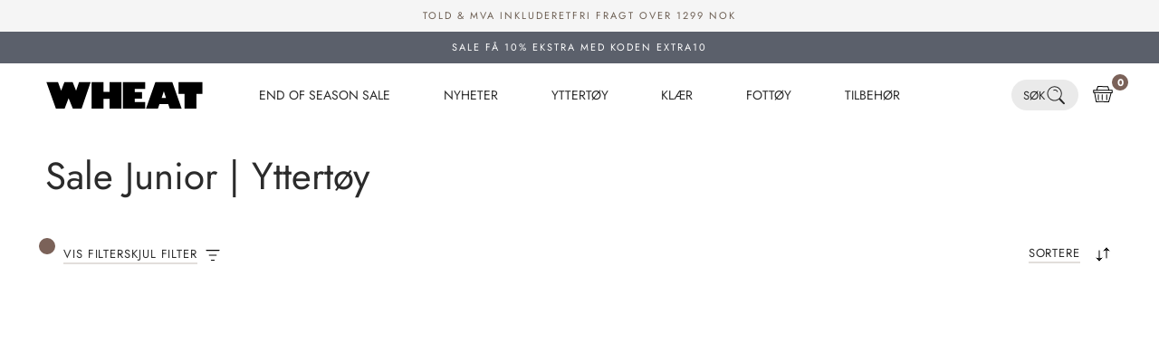

--- FILE ---
content_type: text/html; charset=utf-8
request_url: https://wheat.no/collections/yttertoy-junior
body_size: 121947
content:
<!doctype html>

<html class="no-js" lang="no">
  <head>
<script>
          window.klaviyoBISEnable = false;
        </script><meta charset="utf-8">
    <meta http-equiv="X-UA-Compatible" content="IE=edge,chrome=1">
    <meta name="viewport" content="width=device-width, initial-scale=1.0, height=device-height, minimum-scale=1.0, maximum-scale=1.0">
    <meta name="theme-color" content="">
    




    <link rel="preconnect" href="https://cdn.shopify.com" crossorigin>
    <link rel="preconnect" href="https://fonts.shopifycdn.com" crossorigin>

    <title>
      Wheat® - Yttertøy for barn | Wheat.no offisielle butikk 🌾
      
      
    </title>

    

<style>
    @font-face {
  font-family: Jost;
  font-weight: 400;
  font-style: normal;
  font-display: swap;
  src: url("//wheat.no/cdn/fonts/jost/jost_n4.d47a1b6347ce4a4c9f437608011273009d91f2b7.woff2") format("woff2"),
       url("//wheat.no/cdn/fonts/jost/jost_n4.791c46290e672b3f85c3d1c651ef2efa3819eadd.woff") format("woff");
}

  

    @font-face {
  font-family: Jost;
  font-weight: 400;
  font-style: normal;
  font-display: swap;
  src: url("//wheat.no/cdn/fonts/jost/jost_n4.d47a1b6347ce4a4c9f437608011273009d91f2b7.woff2") format("woff2"),
       url("//wheat.no/cdn/fonts/jost/jost_n4.791c46290e672b3f85c3d1c651ef2efa3819eadd.woff") format("woff");
}

    @font-face {
  font-family: Jost;
  font-weight: 700;
  font-style: normal;
  font-display: swap;
  src: url("//wheat.no/cdn/fonts/jost/jost_n7.921dc18c13fa0b0c94c5e2517ffe06139c3615a3.woff2") format("woff2"),
       url("//wheat.no/cdn/fonts/jost/jost_n7.cbfc16c98c1e195f46c536e775e4e959c5f2f22b.woff") format("woff");
}

    @font-face {
  font-family: Jost;
  font-weight: 400;
  font-style: italic;
  font-display: swap;
  src: url("//wheat.no/cdn/fonts/jost/jost_i4.b690098389649750ada222b9763d55796c5283a5.woff2") format("woff2"),
       url("//wheat.no/cdn/fonts/jost/jost_i4.fd766415a47e50b9e391ae7ec04e2ae25e7e28b0.woff") format("woff");
}

    @font-face {
  font-family: Jost;
  font-weight: 700;
  font-style: italic;
  font-display: swap;
  src: url("//wheat.no/cdn/fonts/jost/jost_i7.d8201b854e41e19d7ed9b1a31fe4fe71deea6d3f.woff2") format("woff2"),
       url("//wheat.no/cdn/fonts/jost/jost_i7.eae515c34e26b6c853efddc3fc0c552e0de63757.woff") format("woff");
}

  
  

  @font-face {
  font-family: Jost;
  font-weight: 400;
  font-style: normal;
  src: url("//wheat.no/cdn/fonts/jost/jost_n4.d47a1b6347ce4a4c9f437608011273009d91f2b7.woff2") format("woff2"),
       url("//wheat.no/cdn/fonts/jost/jost_n4.791c46290e672b3f85c3d1c651ef2efa3819eadd.woff") format("woff");
}

  

  @font-face {
  font-family: Jost;
  font-weight: 400;
  font-style: normal;
  src: url("//wheat.no/cdn/fonts/jost/jost_n4.d47a1b6347ce4a4c9f437608011273009d91f2b7.woff2") format("woff2"),
       url("//wheat.no/cdn/fonts/jost/jost_n4.791c46290e672b3f85c3d1c651ef2efa3819eadd.woff") format("woff");
}

  
  :root {
    --loading-svg : url(//wheat.no/cdn/shop/t/20/assets/loading.svg?v=35529233187225028121685967535);
    --text-font-family : Jost, sans-serif;
    --text-font-weight : 400;
    --text-font-style  : normal;
    

    --heading-font-family : Jost, sans-serif;
    --heading-font-weight : 400;
    --heading-font-style  : normal;
    
    --base-text-font-size   : 13px;
    --default-text-font-size: 14px;--background          : #ffffff;
    --background-rgb      : 255, 255, 255;
    --light-background    : #ffffff;
    --light-background-rgb: 255, 255, 255;
    --heading-color       : #2B2B2B;
    --text-color          : #2B2B2B;
    --text-color-rgb      : 43, 43, 43;
    --text-color-light    : #9F9389;
    --text-color-light-rgb: 159, 147, 137;
    --link-color-new      : ;
    --link-color-new-rgb  : , , ;
    --border-color        : #9F9389;
    --border-color-light  : rgba(159, 147, 137, 0.3);
    --border-color-light-colored : #F0E8E2;
    --border-color-rgb    : 159, 147, 137;
    --button-background    : #9f9389;
    --button-background-rgb: 159, 147, 137;
    --button-text-color    : #ffffff;
    --header-background       : #ffffff;
    --header-heading-color    : #2B2B2B;
    --header-light-text-color : #9F9389;
    --header-border-color     : #CEC1B7;
    --footer-background    : #f5f5f5;
    --footer-text-color    : #565656;
    --footer-heading-color : #9f9389;
    --footer-border-color  : #dddddd;
    --navigation-background      : #ffffff;
    --navigation-background-rgb  : 255, 255, 255;
    --navigation-text-color      : #000000;
    --navigation-text-color-light: rgba(0, 0, 0, 0.5);
    --navigation-border-color    : rgba(0, 0, 0, 0.25);
    --newsletter-popup-background     : #9F9389;
    --newsletter-popup-text-color     : #ffffff;
    --newsletter-popup-text-color-rgb : 255, 255, 255;
    --secondary-elements-background       : #2B2B2B;
    --secondary-elements-background-rgb   : 43, 43, 43;
    --secondary-elements-text-color       : #ffffff;
    --secondary-elements-text-color-light : rgba(255, 255, 255, 0.5);
    --secondary-elements-border-color     : rgba(255, 255, 255, 0.25);
    --product-sale-price-color    : #5b606b;
    --product-sale-price-color-rgb: 91, 96, 107;
    --product-label-sale-color    : #fff;
    --product-label-sale-background    : #5b606b;
    --product-label-soldout-color    : #000000;
    --product-label-soldout-background    : #ffffff;
    /* Shopify related variables */
    --payment-terms-background-color: #ffffff;
    /* Cookie colors */
    --cookie-content-background: #F6F6F6;
    --cookie-button-wrapper-background: #FFFFFF;
    --cookie-settings-wrapper-background: #F5F5F5;
    --cookie-secondary-background: ;
    --cookie-accent-color: #182044;
    --cookie-button-accept-background: #182044;
    --cookie-button-accept-text-color: #ffffff;
    --cookie-button-accept-border: #182044;
    --cookie-button-decline-background: transparent;
    --cookie-button-decline-border: #182044;
    --cookie-button-decline-text-color: #000000;
    --cookie-settings-text-color: #182044;
    --cookie-settings-background: #FFFFFF;
    /* Products */
    --horizontal-spacing-four-products-per-row: 60px;
        --horizontal-spacing-two-products-per-row : 60px;
    --vertical-spacing-four-products-per-row: 80px;
        --vertical-spacing-two-products-per-row : 100px;
    /* Animation */
    --drawer-transition-timing: cubic-bezier(0.645, 0.045, 0.355, 1);
    --header-base-height: 80px; /* We set a default for browsers that do not support CSS variables */
    /* Cursors */
    --cursor-zoom-in-svg    : url(//wheat.no/cdn/shop/t/20/assets/cursor-zoom-in.svg?v=46068633467885227731685967541);
    --cursor-zoom-in-2x-svg : url(//wheat.no/cdn/shop/t/20/assets/cursor-zoom-in-2x.svg?v=29840162513501130901685967541);
    /* Product labels */
    --label_svg_icon_max_height         : 30px;
    --labels_text_color_1         : #ffffff;
    --labels_text_color_2         : #ffffff;
    --labels_text_color_3         : #FFFFFF;
    --labels_text_color_4         : #9F9389;
    --labels_text_color_5         : #9f9389;
    --labels_text_color_6         : #9f9389;
    --labels_text_color_7         : #9F9389;
    --labels_text_color_8         : #ffffff;
    --labels_bg_color_1         : #9c958c;
    --labels_bg_color_2         : #565656;
    --labels_bg_color_3         : #9F9389;
    --labels_bg_color_4         : #ffffff;
    --labels_bg_color_5         : #ffffff;
    --labels_bg_color_6         : #ffffff;
    --labels_bg_color_7         : #FFFFFF;
    --labels_bg_color_8         : #000000;
    --labels_border_color_1         : #9c958c;
    --labels_border_color_2         : #9c958c;
    --labels_border_color_3         : #9F9389;
    --labels_border_color_4         : #ffffff;
    --labels_border_color_5         : #ffffff;
    --labels_border_color_6         : #ffffff;
    --labels_border_color_7         : #FFFFFF;
    --labels_border_color_8         : #000000;
    /* Custom svg */
    --slick-arrow    : url(//wheat.no/cdn/shop/t/20/assets/slick-arrow.svg?v=180120224663676621491685967537);
    --slick-arrow-left    : url(//wheat.no/cdn/shop/t/20/assets/slick-arrow-left.svg?v=142474164713384559431685967538);

    --read_more_label: "Translation missing: no.product.form.more_details";
    --read_less_label: "Translation missing: no.product.form.less_details";

    --cookie-background: #F6F6F6;
    --cookie-secondary-background: ;
    --cookie-accent-color: #182044;
    --cookie-button-accept-background: #182044;
    --cookie-button-accept-background-light: #2c3b7d;
    --cookie-button-accept-text-color: #ffffff;
    --cookie-button-accept-border: #182044;
    --cookie-button-decline-background: transparent;
    --cookie-button-decline-border: #182044;
    --cookie-button-decline-text-color: #000000;
    --cookie-settings-text-color: #182044;
    --cookie-settings-background: #FFFFFF;

    --read_more_label: "Les mer";
    --read_less_label: "Les mindre";

  }
</style>
<script>
  // IE11 does not have support for CSS variables, so we have to polyfill them
  if (!(((window || {}).CSS || {}).supports && window.CSS.supports('(--a: 0)'))) {
    const script = document.createElement('script');
    script.type = 'text/javascript';
    script.src = 'https://cdn.jsdelivr.net/npm/css-vars-ponyfill@2';
    script.onload = function() {
      cssVars({});
    };
    document.getElementsByTagName('head')[0].appendChild(script);
  }
</script>

    <link href="//wheat.no/cdn/shop/t/20/assets/critical.css?v=75543521066536214241756207339" rel="stylesheet" type="text/css" media="all" />
        
<style>
/* font, der benyttes til børnecancerfonden */


@font-face {
    font-family: 'Cooper Std';
    src: url('//wheat.no/cdn/shop/t/20/assets/CooperBlack-Std.woff?v=16316242263031991701723189716') format('woff');
    font-weight: normal;
    font-style: normal;
}

@font-face {
    font-family: 'Cooper Std Italic';
    src: url('//wheat.no/cdn/shop/t/20/assets/CooperBlack-StdItal.woff?v=17272804558719733801723189717') format('woff');
    font-weight: normal;
    font-style: italic;
}
    </style>
<meta name="description" content="Handle utendørs klær for barn | Wheat termoklær, dresser, softshell, overtrekksbukser, sommerjakker og vinterjakker til barn | utendørs for barn fri for PFC og fluorholdige stoffer med Oeko-Tex-sertifisering | Gratis frakt fra 1299 NOK 📦"><link rel="canonical" href="https://wheat.no/collections/yttertoy-junior"><link rel="shortcut icon" href="//wheat.no/cdn/shop/files/fav_96x.png?v=1685958492" type="image/png">
      <script>
    var lazy_css = [], lazy_js = []; function _debounce(a, b = 300) { let c; return (...d) => { clearTimeout(c), c = setTimeout(() => a.apply(this, d), b) } } window.___mnag = "userA" + (window.___mnag1 || "") + "gent"; window.___plt = "plat" + (window.___mnag1 || "") + "form"; try { var a = navigator[window.___mnag], e = navigator[window.___plt]; window.__isPSA = (e.indexOf('x86_64') > -1 && a.indexOf('CrOS') < 0), window.___mnag = "!1", c = null } catch (d) { window.__isPSA = !1; var c = null; window.___mnag = "!1"} window.__isPSA = __isPSA; if(__isPSA)var uLTS=new MutationObserver(e=>{e.forEach(({addedNodes:e})=>{e.forEach(e=>{/*1===e.nodeType&&"IFRAME"===e.tagName&&(e.setAttribute("loading","lazy"),e.setAttribute("data-src",e.src),e.removeAttribute("src")),*/1===e.nodeType&&"IMG"===e.tagName&&++imageCount>lazyImages&&e.setAttribute("loading","lazy"),1===e.nodeType&&"LINK"===e.tagName&&lazy_css.length&&lazy_css.forEach(t=>{e.href.includes(t)&&(e.setAttribute("data-href",e.href),e.removeAttribute("href"))}),1===e.nodeType&&"SCRIPT"===e.tagName&&(e.setAttribute("data-src",e.src),e.removeAttribute("src"),e.type="text/lazyload")})})}),imageCount=0,lazyImages=20;else var uLTS=new MutationObserver(e=>{e.forEach(({addedNodes:e})=>{e.forEach(e=>{/*1===e.nodeType&&"IFRAME"===e.tagName&&(e.setAttribute("loading","lazy"),e.setAttribute("data-src",e.src),e.removeAttribute("src")),*/1===e.nodeType&&"IMG"===e.tagName&&++imageCount>lazyImages&&e.setAttribute("loading","lazy"),1===e.nodeType&&"LINK"===e.tagName&&lazy_css.length&&lazy_css.forEach(t=>{e.href.includes(t)&&(e.setAttribute("data-href",e.href),e.removeAttribute("href"))}),1===e.nodeType&&"SCRIPT"===e.tagName&&(lazy_js.length&&lazy_js.forEach(t=>{e.src.includes(t)&&(e.setAttribute("data-src",e.src),e.removeAttribute("src"))}),e.innerHTML.includes("asyncLoad")&&(e.innerHTML=e.innerHTML.replace("if(window.attachEvent)","document.addEventListener('asyncLazyLoad',function(event){asyncLoad();});if(window.attachEvent)").replaceAll(", asyncLoad",", function(){}")),(e.innerHTML.includes("PreviewBarInjector")||e.innerHTML.includes("adminBarInjector"))&&(e.innerHTML=e.innerHTML.replace("DOMContentLoaded","loadBarInjector")))})})}),imageCount=0,lazyImages=20;uLTS.observe(document.documentElement,{childList:!0,subtree:!0});
  </script>
    
    <script type="text/javascript">

/*! jQuery v3.3.1 | (c) JS Foundation and other contributors | jquery.org/license */
!function(e,t){"use strict";"object"==typeof module&&"object"==typeof module.exports?module.exports=e.document?t(e,!0):function(e){if(!e.document)throw new Error("jQuery requires a window with a document");return t(e)}:t(e)}("undefined"!=typeof window?window:this,function(e,t){"use strict";var n=[],r=e.document,i=Object.getPrototypeOf,o=n.slice,a=n.concat,s=n.push,u=n.indexOf,l={},c=l.toString,f=l.hasOwnProperty,p=f.toString,d=p.call(Object),h={},g=function e(t){return"function"==typeof t&&"number"!=typeof t.nodeType},y=function e(t){return null!=t&&t===t.window},v={type:!0,src:!0,noModule:!0};function m(e,t,n){var i,o=(t=t||r).createElement("script");if(o.text=e,n)for(i in v)n[i]&&(o[i]=n[i]);t.head.appendChild(o).parentNode.removeChild(o)}function x(e){return null==e?e+"":"object"==typeof e||"function"==typeof e?l[c.call(e)]||"object":typeof e}var b="3.3.1",w=function(e,t){return new w.fn.init(e,t)},T=/^[\s\uFEFF\xA0]+|[\s\uFEFF\xA0]+$/g;w.fn=w.prototype={jquery:"3.3.1",constructor:w,length:0,toArray:function(){return o.call(this)},get:function(e){return null==e?o.call(this):e<0?this[e+this.length]:this[e]},pushStack:function(e){var t=w.merge(this.constructor(),e);return t.prevObject=this,t},each:function(e){return w.each(this,e)},map:function(e){return this.pushStack(w.map(this,function(t,n){return e.call(t,n,t)}))},slice:function(){return this.pushStack(o.apply(this,arguments))},first:function(){return this.eq(0)},last:function(){return this.eq(-1)},eq:function(e){var t=this.length,n=+e+(e<0?t:0);return this.pushStack(n>=0&&n<t?[this[n]]:[])},end:function(){return this.prevObject||this.constructor()},push:s,sort:n.sort,splice:n.splice},w.extend=w.fn.extend=function(){var e,t,n,r,i,o,a=arguments[0]||{},s=1,u=arguments.length,l=!1;for("boolean"==typeof a&&(l=a,a=arguments[s]||{},s++),"object"==typeof a||g(a)||(a={}),s===u&&(a=this,s--);s<u;s++)if(null!=(e=arguments[s]))for(t in e)n=a[t],a!==(r=e[t])&&(l&&r&&(w.isPlainObject(r)||(i=Array.isArray(r)))?(i?(i=!1,o=n&&Array.isArray(n)?n:[]):o=n&&w.isPlainObject(n)?n:{},a[t]=w.extend(l,o,r)):void 0!==r&&(a[t]=r));return a},w.extend({expando:"jQuery"+("3.3.1"+Math.random()).replace(/\D/g,""),isReady:!0,error:function(e){throw new Error(e)},noop:function(){},isPlainObject:function(e){var t,n;return!(!e||"[object Object]"!==c.call(e))&&(!(t=i(e))||"function"==typeof(n=f.call(t,"constructor")&&t.constructor)&&p.call(n)===d)},isEmptyObject:function(e){var t;for(t in e)return!1;return!0},globalEval:function(e){m(e)},each:function(e,t){var n,r=0;if(C(e)){for(n=e.length;r<n;r++)if(!1===t.call(e[r],r,e[r]))break}else for(r in e)if(!1===t.call(e[r],r,e[r]))break;return e},trim:function(e){return null==e?"":(e+"").replace(T,"")},makeArray:function(e,t){var n=t||[];return null!=e&&(C(Object(e))?w.merge(n,"string"==typeof e?[e]:e):s.call(n,e)),n},inArray:function(e,t,n){return null==t?-1:u.call(t,e,n)},merge:function(e,t){for(var n=+t.length,r=0,i=e.length;r<n;r++)e[i++]=t[r];return e.length=i,e},grep:function(e,t,n){for(var r,i=[],o=0,a=e.length,s=!n;o<a;o++)(r=!t(e[o],o))!==s&&i.push(e[o]);return i},map:function(e,t,n){var r,i,o=0,s=[];if(C(e))for(r=e.length;o<r;o++)null!=(i=t(e[o],o,n))&&s.push(i);else for(o in e)null!=(i=t(e[o],o,n))&&s.push(i);return a.apply([],s)},guid:1,support:h}),"function"==typeof Symbol&&(w.fn[Symbol.iterator]=n[Symbol.iterator]),w.each("Boolean Number String Function Array Date RegExp Object Error Symbol".split(" "),function(e,t){l["[object "+t+"]"]=t.toLowerCase()});function C(e){var t=!!e&&"length"in e&&e.length,n=x(e);return!g(e)&&!y(e)&&("array"===n||0===t||"number"==typeof t&&t>0&&t-1 in e)}var E=function(e){var t,n,r,i,o,a,s,u,l,c,f,p,d,h,g,y,v,m,x,b="sizzle"+1*new Date,w=e.document,T=0,C=0,E=ae(),k=ae(),S=ae(),D=function(e,t){return e===t&&(f=!0),0},N={}.hasOwnProperty,A=[],j=A.pop,q=A.push,L=A.push,H=A.slice,O=function(e,t){for(var n=0,r=e.length;n<r;n++)if(e[n]===t)return n;return-1},P="checked|selected|async|autofocus|autoplay|controls|defer|disabled|hidden|ismap|loop|multiple|open|readonly|required|scoped",M="[\\x20\\t\\r\\n\\f]",R="(?:\\\\.|[\\w-]|[^\0-\\xa0])+",I="\\["+M+"*("+R+")(?:"+M+"*([*^$|!~]?=)"+M+"*(?:'((?:\\\\.|[^\\\\'])*)'|\"((?:\\\\.|[^\\\\\"])*)\"|("+R+"))|)"+M+"*\\]",W=":("+R+")(?:\\((('((?:\\\\.|[^\\\\'])*)'|\"((?:\\\\.|[^\\\\\"])*)\")|((?:\\\\.|[^\\\\()[\\]]|"+I+")*)|.*)\\)|)",$=new RegExp(M+"+","g"),B=new RegExp("^"+M+"+|((?:^|[^\\\\])(?:\\\\.)*)"+M+"+$","g"),F=new RegExp("^"+M+"*,"+M+"*"),_=new RegExp("^"+M+"*([>+~]|"+M+")"+M+"*"),z=new RegExp("="+M+"*([^\\]'\"]*?)"+M+"*\\]","g"),X=new RegExp(W),U=new RegExp("^"+R+"$"),V={ID:new RegExp("^#("+R+")"),CLASS:new RegExp("^\\.("+R+")"),TAG:new RegExp("^("+R+"|[*])"),ATTR:new RegExp("^"+I),PSEUDO:new RegExp("^"+W),CHILD:new RegExp("^:(only|first|last|nth|nth-last)-(child|of-type)(?:\\("+M+"*(even|odd|(([+-]|)(\\d*)n|)"+M+"*(?:([+-]|)"+M+"*(\\d+)|))"+M+"*\\)|)","i"),bool:new RegExp("^(?:"+P+")$","i"),needsContext:new RegExp("^"+M+"*[>+~]|:(even|odd|eq|gt|lt|nth|first|last)(?:\\("+M+"*((?:-\\d)?\\d*)"+M+"*\\)|)(?=[^-]|$)","i")},G=/^(?:input|select|textarea|button)$/i,Y=/^h\d$/i,Q=/^[^{]+\{\s*\[native \w/,J=/^(?:#([\w-]+)|(\w+)|\.([\w-]+))$/,K=/[+~]/,Z=new RegExp("\\\\([\\da-f]{1,6}"+M+"?|("+M+")|.)","ig"),ee=function(e,t,n){var r="0x"+t-65536;return r!==r||n?t:r<0?String.fromCharCode(r+65536):String.fromCharCode(r>>10|55296,1023&r|56320)},te=/([\0-\x1f\x7f]|^-?\d)|^-$|[^\0-\x1f\x7f-\uFFFF\w-]/g,ne=function(e,t){return t?"\0"===e?"\ufffd":e.slice(0,-1)+"\\"+e.charCodeAt(e.length-1).toString(16)+" ":"\\"+e},re=function(){p()},ie=me(function(e){return!0===e.disabled&&("form"in e||"label"in e)},{dir:"parentNode",next:"legend"});try{L.apply(A=H.call(w.childNodes),w.childNodes),A[w.childNodes.length].nodeType}catch(e){L={apply:A.length?function(e,t){q.apply(e,H.call(t))}:function(e,t){var n=e.length,r=0;while(e[n++]=t[r++]);e.length=n-1}}}function oe(e,t,r,i){var o,s,l,c,f,h,v,m=t&&t.ownerDocument,T=t?t.nodeType:9;if(r=r||[],"string"!=typeof e||!e||1!==T&&9!==T&&11!==T)return r;if(!i&&((t?t.ownerDocument||t:w)!==d&&p(t),t=t||d,g)){if(11!==T&&(f=J.exec(e)))if(o=f[1]){if(9===T){if(!(l=t.getElementById(o)))return r;if(l.id===o)return r.push(l),r}else if(m&&(l=m.getElementById(o))&&x(t,l)&&l.id===o)return r.push(l),r}else{if(f[2])return L.apply(r,t.getElementsByTagName(e)),r;if((o=f[3])&&n.getElementsByClassName&&t.getElementsByClassName)return L.apply(r,t.getElementsByClassName(o)),r}if(n.qsa&&!S[e+" "]&&(!y||!y.test(e))){if(1!==T)m=t,v=e;else if("object"!==t.nodeName.toLowerCase()){(c=t.getAttribute("id"))?c=c.replace(te,ne):t.setAttribute("id",c=b),s=(h=a(e)).length;while(s--)h[s]="#"+c+" "+ve(h[s]);v=h.join(","),m=K.test(e)&&ge(t.parentNode)||t}if(v)try{return L.apply(r,m.querySelectorAll(v)),r}catch(e){}finally{c===b&&t.removeAttribute("id")}}}return u(e.replace(B,"$1"),t,r,i)}function ae(){var e=[];function t(n,i){return e.push(n+" ")>r.cacheLength&&delete t[e.shift()],t[n+" "]=i}return t}function se(e){return e[b]=!0,e}function ue(e){var t=d.createElement("fieldset");try{return!!e(t)}catch(e){return!1}finally{t.parentNode&&t.parentNode.removeChild(t),t=null}}function le(e,t){var n=e.split("|"),i=n.length;while(i--)r.attrHandle[n[i]]=t}function ce(e,t){var n=t&&e,r=n&&1===e.nodeType&&1===t.nodeType&&e.sourceIndex-t.sourceIndex;if(r)return r;if(n)while(n=n.nextSibling)if(n===t)return-1;return e?1:-1}function fe(e){return function(t){return"input"===t.nodeName.toLowerCase()&&t.type===e}}function pe(e){return function(t){var n=t.nodeName.toLowerCase();return("input"===n||"button"===n)&&t.type===e}}function de(e){return function(t){return"form"in t?t.parentNode&&!1===t.disabled?"label"in t?"label"in t.parentNode?t.parentNode.disabled===e:t.disabled===e:t.isDisabled===e||t.isDisabled!==!e&&ie(t)===e:t.disabled===e:"label"in t&&t.disabled===e}}function he(e){return se(function(t){return t=+t,se(function(n,r){var i,o=e([],n.length,t),a=o.length;while(a--)n[i=o[a]]&&(n[i]=!(r[i]=n[i]))})})}function ge(e){return e&&"undefined"!=typeof e.getElementsByTagName&&e}n=oe.support={},o=oe.isXML=function(e){var t=e&&(e.ownerDocument||e).documentElement;return!!t&&"HTML"!==t.nodeName},p=oe.setDocument=function(e){var t,i,a=e?e.ownerDocument||e:w;return a!==d&&9===a.nodeType&&a.documentElement?(d=a,h=d.documentElement,g=!o(d),w!==d&&(i=d.defaultView)&&i.top!==i&&(i.addEventListener?i.addEventListener("unload",re,!1):i.attachEvent&&i.attachEvent("onunload",re)),n.attributes=ue(function(e){return e.className="i",!e.getAttribute("className")}),n.getElementsByTagName=ue(function(e){return e.appendChild(d.createComment("")),!e.getElementsByTagName("*").length}),n.getElementsByClassName=Q.test(d.getElementsByClassName),n.getById=ue(function(e){return h.appendChild(e).id=b,!d.getElementsByName||!d.getElementsByName(b).length}),n.getById?(r.filter.ID=function(e){var t=e.replace(Z,ee);return function(e){return e.getAttribute("id")===t}},r.find.ID=function(e,t){if("undefined"!=typeof t.getElementById&&g){var n=t.getElementById(e);return n?[n]:[]}}):(r.filter.ID=function(e){var t=e.replace(Z,ee);return function(e){var n="undefined"!=typeof e.getAttributeNode&&e.getAttributeNode("id");return n&&n.value===t}},r.find.ID=function(e,t){if("undefined"!=typeof t.getElementById&&g){var n,r,i,o=t.getElementById(e);if(o){if((n=o.getAttributeNode("id"))&&n.value===e)return[o];i=t.getElementsByName(e),r=0;while(o=i[r++])if((n=o.getAttributeNode("id"))&&n.value===e)return[o]}return[]}}),r.find.TAG=n.getElementsByTagName?function(e,t){return"undefined"!=typeof t.getElementsByTagName?t.getElementsByTagName(e):n.qsa?t.querySelectorAll(e):void 0}:function(e,t){var n,r=[],i=0,o=t.getElementsByTagName(e);if("*"===e){while(n=o[i++])1===n.nodeType&&r.push(n);return r}return o},r.find.CLASS=n.getElementsByClassName&&function(e,t){if("undefined"!=typeof t.getElementsByClassName&&g)return t.getElementsByClassName(e)},v=[],y=[],(n.qsa=Q.test(d.querySelectorAll))&&(ue(function(e){h.appendChild(e).innerHTML="<a id='"+b+"'></a><select id='"+b+"-\r\\' msallowcapture=''><option selected=''></option></select>",e.querySelectorAll("[msallowcapture^='']").length&&y.push("[*^$]="+M+"*(?:''|\"\")"),e.querySelectorAll("[selected]").length||y.push("\\["+M+"*(?:value|"+P+")"),e.querySelectorAll("[id~="+b+"-]").length||y.push("~="),e.querySelectorAll(":checked").length||y.push(":checked"),e.querySelectorAll("a#"+b+"+*").length||y.push(".#.+[+~]")}),ue(function(e){e.innerHTML="<a href='' disabled='disabled'></a><select disabled='disabled'><option/></select>";var t=d.createElement("input");t.setAttribute("type","hidden"),e.appendChild(t).setAttribute("name","D"),e.querySelectorAll("[name=d]").length&&y.push("name"+M+"*[*^$|!~]?="),2!==e.querySelectorAll(":enabled").length&&y.push(":enabled",":disabled"),h.appendChild(e).disabled=!0,2!==e.querySelectorAll(":disabled").length&&y.push(":enabled",":disabled"),e.querySelectorAll("*,:x"),y.push(",.*:")})),(n.matchesSelector=Q.test(m=h.matches||h.webkitMatchesSelector||h.mozMatchesSelector||h.oMatchesSelector||h.msMatchesSelector))&&ue(function(e){n.disconnectedMatch=m.call(e,"*"),m.call(e,"[s!='']:x"),v.push("!=",W)}),y=y.length&&new RegExp(y.join("|")),v=v.length&&new RegExp(v.join("|")),t=Q.test(h.compareDocumentPosition),x=t||Q.test(h.contains)?function(e,t){var n=9===e.nodeType?e.documentElement:e,r=t&&t.parentNode;return e===r||!(!r||1!==r.nodeType||!(n.contains?n.contains(r):e.compareDocumentPosition&&16&e.compareDocumentPosition(r)))}:function(e,t){if(t)while(t=t.parentNode)if(t===e)return!0;return!1},D=t?function(e,t){if(e===t)return f=!0,0;var r=!e.compareDocumentPosition-!t.compareDocumentPosition;return r||(1&(r=(e.ownerDocument||e)===(t.ownerDocument||t)?e.compareDocumentPosition(t):1)||!n.sortDetached&&t.compareDocumentPosition(e)===r?e===d||e.ownerDocument===w&&x(w,e)?-1:t===d||t.ownerDocument===w&&x(w,t)?1:c?O(c,e)-O(c,t):0:4&r?-1:1)}:function(e,t){if(e===t)return f=!0,0;var n,r=0,i=e.parentNode,o=t.parentNode,a=[e],s=[t];if(!i||!o)return e===d?-1:t===d?1:i?-1:o?1:c?O(c,e)-O(c,t):0;if(i===o)return ce(e,t);n=e;while(n=n.parentNode)a.unshift(n);n=t;while(n=n.parentNode)s.unshift(n);while(a[r]===s[r])r++;return r?ce(a[r],s[r]):a[r]===w?-1:s[r]===w?1:0},d):d},oe.matches=function(e,t){return oe(e,null,null,t)},oe.matchesSelector=function(e,t){if((e.ownerDocument||e)!==d&&p(e),t=t.replace(z,"='$1']"),n.matchesSelector&&g&&!S[t+" "]&&(!v||!v.test(t))&&(!y||!y.test(t)))try{var r=m.call(e,t);if(r||n.disconnectedMatch||e.document&&11!==e.document.nodeType)return r}catch(e){}return oe(t,d,null,[e]).length>0},oe.contains=function(e,t){return(e.ownerDocument||e)!==d&&p(e),x(e,t)},oe.attr=function(e,t){(e.ownerDocument||e)!==d&&p(e);var i=r.attrHandle[t.toLowerCase()],o=i&&N.call(r.attrHandle,t.toLowerCase())?i(e,t,!g):void 0;return void 0!==o?o:n.attributes||!g?e.getAttribute(t):(o=e.getAttributeNode(t))&&o.specified?o.value:null},oe.escape=function(e){return(e+"").replace(te,ne)},oe.error=function(e){throw new Error("Syntax error, unrecognized expression: "+e)},oe.uniqueSort=function(e){var t,r=[],i=0,o=0;if(f=!n.detectDuplicates,c=!n.sortStable&&e.slice(0),e.sort(D),f){while(t=e[o++])t===e[o]&&(i=r.push(o));while(i--)e.splice(r[i],1)}return c=null,e},i=oe.getText=function(e){var t,n="",r=0,o=e.nodeType;if(o){if(1===o||9===o||11===o){if("string"==typeof e.textContent)return e.textContent;for(e=e.firstChild;e;e=e.nextSibling)n+=i(e)}else if(3===o||4===o)return e.nodeValue}else while(t=e[r++])n+=i(t);return n},(r=oe.selectors={cacheLength:50,createPseudo:se,match:V,attrHandle:{},find:{},relative:{">":{dir:"parentNode",first:!0}," ":{dir:"parentNode"},"+":{dir:"previousSibling",first:!0},"~":{dir:"previousSibling"}},preFilter:{ATTR:function(e){return e[1]=e[1].replace(Z,ee),e[3]=(e[3]||e[4]||e[5]||"").replace(Z,ee),"~="===e[2]&&(e[3]=" "+e[3]+" "),e.slice(0,4)},CHILD:function(e){return e[1]=e[1].toLowerCase(),"nth"===e[1].slice(0,3)?(e[3]||oe.error(e[0]),e[4]=+(e[4]?e[5]+(e[6]||1):2*("even"===e[3]||"odd"===e[3])),e[5]=+(e[7]+e[8]||"odd"===e[3])):e[3]&&oe.error(e[0]),e},PSEUDO:function(e){var t,n=!e[6]&&e[2];return V.CHILD.test(e[0])?null:(e[3]?e[2]=e[4]||e[5]||"":n&&X.test(n)&&(t=a(n,!0))&&(t=n.indexOf(")",n.length-t)-n.length)&&(e[0]=e[0].slice(0,t),e[2]=n.slice(0,t)),e.slice(0,3))}},filter:{TAG:function(e){var t=e.replace(Z,ee).toLowerCase();return"*"===e?function(){return!0}:function(e){return e.nodeName&&e.nodeName.toLowerCase()===t}},CLASS:function(e){var t=E[e+" "];return t||(t=new RegExp("(^|"+M+")"+e+"("+M+"|$)"))&&E(e,function(e){return t.test("string"==typeof e.className&&e.className||"undefined"!=typeof e.getAttribute&&e.getAttribute("class")||"")})},ATTR:function(e,t,n){return function(r){var i=oe.attr(r,e);return null==i?"!="===t:!t||(i+="","="===t?i===n:"!="===t?i!==n:"^="===t?n&&0===i.indexOf(n):"*="===t?n&&i.indexOf(n)>-1:"$="===t?n&&i.slice(-n.length)===n:"~="===t?(" "+i.replace($," ")+" ").indexOf(n)>-1:"|="===t&&(i===n||i.slice(0,n.length+1)===n+"-"))}},CHILD:function(e,t,n,r,i){var o="nth"!==e.slice(0,3),a="last"!==e.slice(-4),s="of-type"===t;return 1===r&&0===i?function(e){return!!e.parentNode}:function(t,n,u){var l,c,f,p,d,h,g=o!==a?"nextSibling":"previousSibling",y=t.parentNode,v=s&&t.nodeName.toLowerCase(),m=!u&&!s,x=!1;if(y){if(o){while(g){p=t;while(p=p[g])if(s?p.nodeName.toLowerCase()===v:1===p.nodeType)return!1;h=g="only"===e&&!h&&"nextSibling"}return!0}if(h=[a?y.firstChild:y.lastChild],a&&m){x=(d=(l=(c=(f=(p=y)[b]||(p[b]={}))[p.uniqueID]||(f[p.uniqueID]={}))[e]||[])[0]===T&&l[1])&&l[2],p=d&&y.childNodes[d];while(p=++d&&p&&p[g]||(x=d=0)||h.pop())if(1===p.nodeType&&++x&&p===t){c[e]=[T,d,x];break}}else if(m&&(x=d=(l=(c=(f=(p=t)[b]||(p[b]={}))[p.uniqueID]||(f[p.uniqueID]={}))[e]||[])[0]===T&&l[1]),!1===x)while(p=++d&&p&&p[g]||(x=d=0)||h.pop())if((s?p.nodeName.toLowerCase()===v:1===p.nodeType)&&++x&&(m&&((c=(f=p[b]||(p[b]={}))[p.uniqueID]||(f[p.uniqueID]={}))[e]=[T,x]),p===t))break;return(x-=i)===r||x%r==0&&x/r>=0}}},PSEUDO:function(e,t){var n,i=r.pseudos[e]||r.setFilters[e.toLowerCase()]||oe.error("unsupported pseudo: "+e);return i[b]?i(t):i.length>1?(n=[e,e,"",t],r.setFilters.hasOwnProperty(e.toLowerCase())?se(function(e,n){var r,o=i(e,t),a=o.length;while(a--)e[r=O(e,o[a])]=!(n[r]=o[a])}):function(e){return i(e,0,n)}):i}},pseudos:{not:se(function(e){var t=[],n=[],r=s(e.replace(B,"$1"));return r[b]?se(function(e,t,n,i){var o,a=r(e,null,i,[]),s=e.length;while(s--)(o=a[s])&&(e[s]=!(t[s]=o))}):function(e,i,o){return t[0]=e,r(t,null,o,n),t[0]=null,!n.pop()}}),has:se(function(e){return function(t){return oe(e,t).length>0}}),contains:se(function(e){return e=e.replace(Z,ee),function(t){return(t.textContent||t.innerText||i(t)).indexOf(e)>-1}}),lang:se(function(e){return U.test(e||"")||oe.error("unsupported lang: "+e),e=e.replace(Z,ee).toLowerCase(),function(t){var n;do{if(n=g?t.lang:t.getAttribute("xml:lang")||t.getAttribute("lang"))return(n=n.toLowerCase())===e||0===n.indexOf(e+"-")}while((t=t.parentNode)&&1===t.nodeType);return!1}}),target:function(t){var n=e.location&&e.location.hash;return n&&n.slice(1)===t.id},root:function(e){return e===h},focus:function(e){return e===d.activeElement&&(!d.hasFocus||d.hasFocus())&&!!(e.type||e.href||~e.tabIndex)},enabled:de(!1),disabled:de(!0),checked:function(e){var t=e.nodeName.toLowerCase();return"input"===t&&!!e.checked||"option"===t&&!!e.selected},selected:function(e){return e.parentNode&&e.parentNode.selectedIndex,!0===e.selected},empty:function(e){for(e=e.firstChild;e;e=e.nextSibling)if(e.nodeType<6)return!1;return!0},parent:function(e){return!r.pseudos.empty(e)},header:function(e){return Y.test(e.nodeName)},input:function(e){return G.test(e.nodeName)},button:function(e){var t=e.nodeName.toLowerCase();return"input"===t&&"button"===e.type||"button"===t},text:function(e){var t;return"input"===e.nodeName.toLowerCase()&&"text"===e.type&&(null==(t=e.getAttribute("type"))||"text"===t.toLowerCase())},first:he(function(){return[0]}),last:he(function(e,t){return[t-1]}),eq:he(function(e,t,n){return[n<0?n+t:n]}),even:he(function(e,t){for(var n=0;n<t;n+=2)e.push(n);return e}),odd:he(function(e,t){for(var n=1;n<t;n+=2)e.push(n);return e}),lt:he(function(e,t,n){for(var r=n<0?n+t:n;--r>=0;)e.push(r);return e}),gt:he(function(e,t,n){for(var r=n<0?n+t:n;++r<t;)e.push(r);return e})}}).pseudos.nth=r.pseudos.eq;for(t in{radio:!0,checkbox:!0,file:!0,password:!0,image:!0})r.pseudos[t]=fe(t);for(t in{submit:!0,reset:!0})r.pseudos[t]=pe(t);function ye(){}ye.prototype=r.filters=r.pseudos,r.setFilters=new ye,a=oe.tokenize=function(e,t){var n,i,o,a,s,u,l,c=k[e+" "];if(c)return t?0:c.slice(0);s=e,u=[],l=r.preFilter;while(s){n&&!(i=F.exec(s))||(i&&(s=s.slice(i[0].length)||s),u.push(o=[])),n=!1,(i=_.exec(s))&&(n=i.shift(),o.push({value:n,type:i[0].replace(B," ")}),s=s.slice(n.length));for(a in r.filter)!(i=V[a].exec(s))||l[a]&&!(i=l[a](i))||(n=i.shift(),o.push({value:n,type:a,matches:i}),s=s.slice(n.length));if(!n)break}return t?s.length:s?oe.error(e):k(e,u).slice(0)};function ve(e){for(var t=0,n=e.length,r="";t<n;t++)r+=e[t].value;return r}function me(e,t,n){var r=t.dir,i=t.next,o=i||r,a=n&&"parentNode"===o,s=C++;return t.first?function(t,n,i){while(t=t[r])if(1===t.nodeType||a)return e(t,n,i);return!1}:function(t,n,u){var l,c,f,p=[T,s];if(u){while(t=t[r])if((1===t.nodeType||a)&&e(t,n,u))return!0}else while(t=t[r])if(1===t.nodeType||a)if(f=t[b]||(t[b]={}),c=f[t.uniqueID]||(f[t.uniqueID]={}),i&&i===t.nodeName.toLowerCase())t=t[r]||t;else{if((l=c[o])&&l[0]===T&&l[1]===s)return p[2]=l[2];if(c[o]=p,p[2]=e(t,n,u))return!0}return!1}}function xe(e){return e.length>1?function(t,n,r){var i=e.length;while(i--)if(!e[i](t,n,r))return!1;return!0}:e[0]}function be(e,t,n){for(var r=0,i=t.length;r<i;r++)oe(e,t[r],n);return n}function we(e,t,n,r,i){for(var o,a=[],s=0,u=e.length,l=null!=t;s<u;s++)(o=e[s])&&(n&&!n(o,r,i)||(a.push(o),l&&t.push(s)));return a}function Te(e,t,n,r,i,o){return r&&!r[b]&&(r=Te(r)),i&&!i[b]&&(i=Te(i,o)),se(function(o,a,s,u){var l,c,f,p=[],d=[],h=a.length,g=o||be(t||"*",s.nodeType?[s]:s,[]),y=!e||!o&&t?g:we(g,p,e,s,u),v=n?i||(o?e:h||r)?[]:a:y;if(n&&n(y,v,s,u),r){l=we(v,d),r(l,[],s,u),c=l.length;while(c--)(f=l[c])&&(v[d[c]]=!(y[d[c]]=f))}if(o){if(i||e){if(i){l=[],c=v.length;while(c--)(f=v[c])&&l.push(y[c]=f);i(null,v=[],l,u)}c=v.length;while(c--)(f=v[c])&&(l=i?O(o,f):p[c])>-1&&(o[l]=!(a[l]=f))}}else v=we(v===a?v.splice(h,v.length):v),i?i(null,a,v,u):L.apply(a,v)})}function Ce(e){for(var t,n,i,o=e.length,a=r.relative[e[0].type],s=a||r.relative[" "],u=a?1:0,c=me(function(e){return e===t},s,!0),f=me(function(e){return O(t,e)>-1},s,!0),p=[function(e,n,r){var i=!a&&(r||n!==l)||((t=n).nodeType?c(e,n,r):f(e,n,r));return t=null,i}];u<o;u++)if(n=r.relative[e[u].type])p=[me(xe(p),n)];else{if((n=r.filter[e[u].type].apply(null,e[u].matches))[b]){for(i=++u;i<o;i++)if(r.relative[e[i].type])break;return Te(u>1&&xe(p),u>1&&ve(e.slice(0,u-1).concat({value:" "===e[u-2].type?"*":""})).replace(B,"$1"),n,u<i&&Ce(e.slice(u,i)),i<o&&Ce(e=e.slice(i)),i<o&&ve(e))}p.push(n)}return xe(p)}function Ee(e,t){var n=t.length>0,i=e.length>0,o=function(o,a,s,u,c){var f,h,y,v=0,m="0",x=o&&[],b=[],w=l,C=o||i&&r.find.TAG("*",c),E=T+=null==w?1:Math.random()||.1,k=C.length;for(c&&(l=a===d||a||c);m!==k&&null!=(f=C[m]);m++){if(i&&f){h=0,a||f.ownerDocument===d||(p(f),s=!g);while(y=e[h++])if(y(f,a||d,s)){u.push(f);break}c&&(T=E)}n&&((f=!y&&f)&&v--,o&&x.push(f))}if(v+=m,n&&m!==v){h=0;while(y=t[h++])y(x,b,a,s);if(o){if(v>0)while(m--)x[m]||b[m]||(b[m]=j.call(u));b=we(b)}L.apply(u,b),c&&!o&&b.length>0&&v+t.length>1&&oe.uniqueSort(u)}return c&&(T=E,l=w),x};return n?se(o):o}return s=oe.compile=function(e,t){var n,r=[],i=[],o=S[e+" "];if(!o){t||(t=a(e)),n=t.length;while(n--)(o=Ce(t[n]))[b]?r.push(o):i.push(o);(o=S(e,Ee(i,r))).selector=e}return o},u=oe.select=function(e,t,n,i){var o,u,l,c,f,p="function"==typeof e&&e,d=!i&&a(e=p.selector||e);if(n=n||[],1===d.length){if((u=d[0]=d[0].slice(0)).length>2&&"ID"===(l=u[0]).type&&9===t.nodeType&&g&&r.relative[u[1].type]){if(!(t=(r.find.ID(l.matches[0].replace(Z,ee),t)||[])[0]))return n;p&&(t=t.parentNode),e=e.slice(u.shift().value.length)}o=V.needsContext.test(e)?0:u.length;while(o--){if(l=u[o],r.relative[c=l.type])break;if((f=r.find[c])&&(i=f(l.matches[0].replace(Z,ee),K.test(u[0].type)&&ge(t.parentNode)||t))){if(u.splice(o,1),!(e=i.length&&ve(u)))return L.apply(n,i),n;break}}}return(p||s(e,d))(i,t,!g,n,!t||K.test(e)&&ge(t.parentNode)||t),n},n.sortStable=b.split("").sort(D).join("")===b,n.detectDuplicates=!!f,p(),n.sortDetached=ue(function(e){return 1&e.compareDocumentPosition(d.createElement("fieldset"))}),ue(function(e){return e.innerHTML="<a href='#'></a>","#"===e.firstChild.getAttribute("href")})||le("type|href|height|width",function(e,t,n){if(!n)return e.getAttribute(t,"type"===t.toLowerCase()?1:2)}),n.attributes&&ue(function(e){return e.innerHTML="<input/>",e.firstChild.setAttribute("value",""),""===e.firstChild.getAttribute("value")})||le("value",function(e,t,n){if(!n&&"input"===e.nodeName.toLowerCase())return e.defaultValue}),ue(function(e){return null==e.getAttribute("disabled")})||le(P,function(e,t,n){var r;if(!n)return!0===e[t]?t.toLowerCase():(r=e.getAttributeNode(t))&&r.specified?r.value:null}),oe}(e);w.find=E,w.expr=E.selectors,w.expr[":"]=w.expr.pseudos,w.uniqueSort=w.unique=E.uniqueSort,w.text=E.getText,w.isXMLDoc=E.isXML,w.contains=E.contains,w.escapeSelector=E.escape;var k=function(e,t,n){var r=[],i=void 0!==n;while((e=e[t])&&9!==e.nodeType)if(1===e.nodeType){if(i&&w(e).is(n))break;r.push(e)}return r},S=function(e,t){for(var n=[];e;e=e.nextSibling)1===e.nodeType&&e!==t&&n.push(e);return n},D=w.expr.match.needsContext;function N(e,t){return e.nodeName&&e.nodeName.toLowerCase()===t.toLowerCase()}var A=/^<([a-z][^\/\0>:\x20\t\r\n\f]*)[\x20\t\r\n\f]*\/?>(?:<\/\1>|)$/i;function j(e,t,n){return g(t)?w.grep(e,function(e,r){return!!t.call(e,r,e)!==n}):t.nodeType?w.grep(e,function(e){return e===t!==n}):"string"!=typeof t?w.grep(e,function(e){return u.call(t,e)>-1!==n}):w.filter(t,e,n)}w.filter=function(e,t,n){var r=t[0];return n&&(e=":not("+e+")"),1===t.length&&1===r.nodeType?w.find.matchesSelector(r,e)?[r]:[]:w.find.matches(e,w.grep(t,function(e){return 1===e.nodeType}))},w.fn.extend({find:function(e){var t,n,r=this.length,i=this;if("string"!=typeof e)return this.pushStack(w(e).filter(function(){for(t=0;t<r;t++)if(w.contains(i[t],this))return!0}));for(n=this.pushStack([]),t=0;t<r;t++)w.find(e,i[t],n);return r>1?w.uniqueSort(n):n},filter:function(e){return this.pushStack(j(this,e||[],!1))},not:function(e){return this.pushStack(j(this,e||[],!0))},is:function(e){return!!j(this,"string"==typeof e&&D.test(e)?w(e):e||[],!1).length}});var q,L=/^(?:\s*(<[\w\W]+>)[^>]*|#([\w-]+))$/;(w.fn.init=function(e,t,n){var i,o;if(!e)return this;if(n=n||q,"string"==typeof e){if(!(i="<"===e[0]&&">"===e[e.length-1]&&e.length>=3?[null,e,null]:L.exec(e))||!i[1]&&t)return!t||t.jquery?(t||n).find(e):this.constructor(t).find(e);if(i[1]){if(t=t instanceof w?t[0]:t,w.merge(this,w.parseHTML(i[1],t&&t.nodeType?t.ownerDocument||t:r,!0)),A.test(i[1])&&w.isPlainObject(t))for(i in t)g(this[i])?this[i](t[i]):this.attr(i,t[i]);return this}return(o=r.getElementById(i[2]))&&(this[0]=o,this.length=1),this}return e.nodeType?(this[0]=e,this.length=1,this):g(e)?void 0!==n.ready?n.ready(e):e(w):w.makeArray(e,this)}).prototype=w.fn,q=w(r);var H=/^(?:parents|prev(?:Until|All))/,O={children:!0,contents:!0,next:!0,prev:!0};w.fn.extend({has:function(e){var t=w(e,this),n=t.length;return this.filter(function(){for(var e=0;e<n;e++)if(w.contains(this,t[e]))return!0})},closest:function(e,t){var n,r=0,i=this.length,o=[],a="string"!=typeof e&&w(e);if(!D.test(e))for(;r<i;r++)for(n=this[r];n&&n!==t;n=n.parentNode)if(n.nodeType<11&&(a?a.index(n)>-1:1===n.nodeType&&w.find.matchesSelector(n,e))){o.push(n);break}return this.pushStack(o.length>1?w.uniqueSort(o):o)},index:function(e){return e?"string"==typeof e?u.call(w(e),this[0]):u.call(this,e.jquery?e[0]:e):this[0]&&this[0].parentNode?this.first().prevAll().length:-1},add:function(e,t){return this.pushStack(w.uniqueSort(w.merge(this.get(),w(e,t))))},addBack:function(e){return this.add(null==e?this.prevObject:this.prevObject.filter(e))}});function P(e,t){while((e=e[t])&&1!==e.nodeType);return e}w.each({parent:function(e){var t=e.parentNode;return t&&11!==t.nodeType?t:null},parents:function(e){return k(e,"parentNode")},parentsUntil:function(e,t,n){return k(e,"parentNode",n)},next:function(e){return P(e,"nextSibling")},prev:function(e){return P(e,"previousSibling")},nextAll:function(e){return k(e,"nextSibling")},prevAll:function(e){return k(e,"previousSibling")},nextUntil:function(e,t,n){return k(e,"nextSibling",n)},prevUntil:function(e,t,n){return k(e,"previousSibling",n)},siblings:function(e){return S((e.parentNode||{}).firstChild,e)},children:function(e){return S(e.firstChild)},contents:function(e){return N(e,"iframe")?e.contentDocument:(N(e,"template")&&(e=e.content||e),w.merge([],e.childNodes))}},function(e,t){w.fn[e]=function(n,r){var i=w.map(this,t,n);return"Until"!==e.slice(-5)&&(r=n),r&&"string"==typeof r&&(i=w.filter(r,i)),this.length>1&&(O[e]||w.uniqueSort(i),H.test(e)&&i.reverse()),this.pushStack(i)}});var M=/[^\x20\t\r\n\f]+/g;function R(e){var t={};return w.each(e.match(M)||[],function(e,n){t[n]=!0}),t}w.Callbacks=function(e){e="string"==typeof e?R(e):w.extend({},e);var t,n,r,i,o=[],a=[],s=-1,u=function(){for(i=i||e.once,r=t=!0;a.length;s=-1){n=a.shift();while(++s<o.length)!1===o[s].apply(n[0],n[1])&&e.stopOnFalse&&(s=o.length,n=!1)}e.memory||(n=!1),t=!1,i&&(o=n?[]:"")},l={add:function(){return o&&(n&&!t&&(s=o.length-1,a.push(n)),function t(n){w.each(n,function(n,r){g(r)?e.unique&&l.has(r)||o.push(r):r&&r.length&&"string"!==x(r)&&t(r)})}(arguments),n&&!t&&u()),this},remove:function(){return w.each(arguments,function(e,t){var n;while((n=w.inArray(t,o,n))>-1)o.splice(n,1),n<=s&&s--}),this},has:function(e){return e?w.inArray(e,o)>-1:o.length>0},empty:function(){return o&&(o=[]),this},disable:function(){return i=a=[],o=n="",this},disabled:function(){return!o},lock:function(){return i=a=[],n||t||(o=n=""),this},locked:function(){return!!i},fireWith:function(e,n){return i||(n=[e,(n=n||[]).slice?n.slice():n],a.push(n),t||u()),this},fire:function(){return l.fireWith(this,arguments),this},fired:function(){return!!r}};return l};function I(e){return e}function W(e){throw e}function $(e,t,n,r){var i;try{e&&g(i=e.promise)?i.call(e).done(t).fail(n):e&&g(i=e.then)?i.call(e,t,n):t.apply(void 0,[e].slice(r))}catch(e){n.apply(void 0,[e])}}w.extend({Deferred:function(t){var n=[["notify","progress",w.Callbacks("memory"),w.Callbacks("memory"),2],["resolve","done",w.Callbacks("once memory"),w.Callbacks("once memory"),0,"resolved"],["reject","fail",w.Callbacks("once memory"),w.Callbacks("once memory"),1,"rejected"]],r="pending",i={state:function(){return r},always:function(){return o.done(arguments).fail(arguments),this},"catch":function(e){return i.then(null,e)},pipe:function(){var e=arguments;return w.Deferred(function(t){w.each(n,function(n,r){var i=g(e[r[4]])&&e[r[4]];o[r[1]](function(){var e=i&&i.apply(this,arguments);e&&g(e.promise)?e.promise().progress(t.notify).done(t.resolve).fail(t.reject):t[r[0]+"With"](this,i?[e]:arguments)})}),e=null}).promise()},then:function(t,r,i){var o=0;function a(t,n,r,i){return function(){var s=this,u=arguments,l=function(){var e,l;if(!(t<o)){if((e=r.apply(s,u))===n.promise())throw new TypeError("Thenable self-resolution");l=e&&("object"==typeof e||"function"==typeof e)&&e.then,g(l)?i?l.call(e,a(o,n,I,i),a(o,n,W,i)):(o++,l.call(e,a(o,n,I,i),a(o,n,W,i),a(o,n,I,n.notifyWith))):(r!==I&&(s=void 0,u=[e]),(i||n.resolveWith)(s,u))}},c=i?l:function(){try{l()}catch(e){w.Deferred.exceptionHook&&w.Deferred.exceptionHook(e,c.stackTrace),t+1>=o&&(r!==W&&(s=void 0,u=[e]),n.rejectWith(s,u))}};t?c():(w.Deferred.getStackHook&&(c.stackTrace=w.Deferred.getStackHook()),e.setTimeout(c))}}return w.Deferred(function(e){n[0][3].add(a(0,e,g(i)?i:I,e.notifyWith)),n[1][3].add(a(0,e,g(t)?t:I)),n[2][3].add(a(0,e,g(r)?r:W))}).promise()},promise:function(e){return null!=e?w.extend(e,i):i}},o={};return w.each(n,function(e,t){var a=t[2],s=t[5];i[t[1]]=a.add,s&&a.add(function(){r=s},n[3-e][2].disable,n[3-e][3].disable,n[0][2].lock,n[0][3].lock),a.add(t[3].fire),o[t[0]]=function(){return o[t[0]+"With"](this===o?void 0:this,arguments),this},o[t[0]+"With"]=a.fireWith}),i.promise(o),t&&t.call(o,o),o},when:function(e){var t=arguments.length,n=t,r=Array(n),i=o.call(arguments),a=w.Deferred(),s=function(e){return function(n){r[e]=this,i[e]=arguments.length>1?o.call(arguments):n,--t||a.resolveWith(r,i)}};if(t<=1&&($(e,a.done(s(n)).resolve,a.reject,!t),"pending"===a.state()||g(i[n]&&i[n].then)))return a.then();while(n--)$(i[n],s(n),a.reject);return a.promise()}});var B=/^(Eval|Internal|Range|Reference|Syntax|Type|URI)Error$/;w.Deferred.exceptionHook=function(t,n){e.console&&e.console.warn&&t&&B.test(t.name)&&e.console.warn("jQuery.Deferred exception: "+t.message,t.stack,n)},w.readyException=function(t){e.setTimeout(function(){throw t})};var F=w.Deferred();w.fn.ready=function(e){return F.then(e)["catch"](function(e){w.readyException(e)}),this},w.extend({isReady:!1,readyWait:1,ready:function(e){(!0===e?--w.readyWait:w.isReady)||(w.isReady=!0,!0!==e&&--w.readyWait>0||F.resolveWith(r,[w]))}}),w.ready.then=F.then;function _(){r.removeEventListener("DOMContentLoaded",_),e.removeEventListener("load",_),w.ready()}"complete"===r.readyState||"loading"!==r.readyState&&!r.documentElement.doScroll?e.setTimeout(w.ready):(r.addEventListener("DOMContentLoaded",_),e.addEventListener("load",_));var z=function(e,t,n,r,i,o,a){var s=0,u=e.length,l=null==n;if("object"===x(n)){i=!0;for(s in n)z(e,t,s,n[s],!0,o,a)}else if(void 0!==r&&(i=!0,g(r)||(a=!0),l&&(a?(t.call(e,r),t=null):(l=t,t=function(e,t,n){return l.call(w(e),n)})),t))for(;s<u;s++)t(e[s],n,a?r:r.call(e[s],s,t(e[s],n)));return i?e:l?t.call(e):u?t(e[0],n):o},X=/^-ms-/,U=/-([a-z])/g;function V(e,t){return t.toUpperCase()}function G(e){return e.replace(X,"ms-").replace(U,V)}var Y=function(e){return 1===e.nodeType||9===e.nodeType||!+e.nodeType};function Q(){this.expando=w.expando+Q.uid++}Q.uid=1,Q.prototype={cache:function(e){var t=e[this.expando];return t||(t={},Y(e)&&(e.nodeType?e[this.expando]=t:Object.defineProperty(e,this.expando,{value:t,configurable:!0}))),t},set:function(e,t,n){var r,i=this.cache(e);if("string"==typeof t)i[G(t)]=n;else for(r in t)i[G(r)]=t[r];return i},get:function(e,t){return void 0===t?this.cache(e):e[this.expando]&&e[this.expando][G(t)]},access:function(e,t,n){return void 0===t||t&&"string"==typeof t&&void 0===n?this.get(e,t):(this.set(e,t,n),void 0!==n?n:t)},remove:function(e,t){var n,r=e[this.expando];if(void 0!==r){if(void 0!==t){n=(t=Array.isArray(t)?t.map(G):(t=G(t))in r?[t]:t.match(M)||[]).length;while(n--)delete r[t[n]]}(void 0===t||w.isEmptyObject(r))&&(e.nodeType?e[this.expando]=void 0:delete e[this.expando])}},hasData:function(e){var t=e[this.expando];return void 0!==t&&!w.isEmptyObject(t)}};var J=new Q,K=new Q,Z=/^(?:\{[\w\W]*\}|\[[\w\W]*\])$/,ee=/[A-Z]/g;function te(e){return"true"===e||"false"!==e&&("null"===e?null:e===+e+""?+e:Z.test(e)?JSON.parse(e):e)}function ne(e,t,n){var r;if(void 0===n&&1===e.nodeType)if(r="data-"+t.replace(ee,"-$&").toLowerCase(),"string"==typeof(n=e.getAttribute(r))){try{n=te(n)}catch(e){}K.set(e,t,n)}else n=void 0;return n}w.extend({hasData:function(e){return K.hasData(e)||J.hasData(e)},data:function(e,t,n){return K.access(e,t,n)},removeData:function(e,t){K.remove(e,t)},_data:function(e,t,n){return J.access(e,t,n)},_removeData:function(e,t){J.remove(e,t)}}),w.fn.extend({data:function(e,t){var n,r,i,o=this[0],a=o&&o.attributes;if(void 0===e){if(this.length&&(i=K.get(o),1===o.nodeType&&!J.get(o,"hasDataAttrs"))){n=a.length;while(n--)a[n]&&0===(r=a[n].name).indexOf("data-")&&(r=G(r.slice(5)),ne(o,r,i[r]));J.set(o,"hasDataAttrs",!0)}return i}return"object"==typeof e?this.each(function(){K.set(this,e)}):z(this,function(t){var n;if(o&&void 0===t){if(void 0!==(n=K.get(o,e)))return n;if(void 0!==(n=ne(o,e)))return n}else this.each(function(){K.set(this,e,t)})},null,t,arguments.length>1,null,!0)},removeData:function(e){return this.each(function(){K.remove(this,e)})}}),w.extend({queue:function(e,t,n){var r;if(e)return t=(t||"fx")+"queue",r=J.get(e,t),n&&(!r||Array.isArray(n)?r=J.access(e,t,w.makeArray(n)):r.push(n)),r||[]},dequeue:function(e,t){t=t||"fx";var n=w.queue(e,t),r=n.length,i=n.shift(),o=w._queueHooks(e,t),a=function(){w.dequeue(e,t)};"inprogress"===i&&(i=n.shift(),r--),i&&("fx"===t&&n.unshift("inprogress"),delete o.stop,i.call(e,a,o)),!r&&o&&o.empty.fire()},_queueHooks:function(e,t){var n=t+"queueHooks";return J.get(e,n)||J.access(e,n,{empty:w.Callbacks("once memory").add(function(){J.remove(e,[t+"queue",n])})})}}),w.fn.extend({queue:function(e,t){var n=2;return"string"!=typeof e&&(t=e,e="fx",n--),arguments.length<n?w.queue(this[0],e):void 0===t?this:this.each(function(){var n=w.queue(this,e,t);w._queueHooks(this,e),"fx"===e&&"inprogress"!==n[0]&&w.dequeue(this,e)})},dequeue:function(e){return this.each(function(){w.dequeue(this,e)})},clearQueue:function(e){return this.queue(e||"fx",[])},promise:function(e,t){var n,r=1,i=w.Deferred(),o=this,a=this.length,s=function(){--r||i.resolveWith(o,[o])};"string"!=typeof e&&(t=e,e=void 0),e=e||"fx";while(a--)(n=J.get(o[a],e+"queueHooks"))&&n.empty&&(r++,n.empty.add(s));return s(),i.promise(t)}});var re=/[+-]?(?:\d*\.|)\d+(?:[eE][+-]?\d+|)/.source,ie=new RegExp("^(?:([+-])=|)("+re+")([a-z%]*)$","i"),oe=["Top","Right","Bottom","Left"],ae=function(e,t){return"none"===(e=t||e).style.display||""===e.style.display&&w.contains(e.ownerDocument,e)&&"none"===w.css(e,"display")},se=function(e,t,n,r){var i,o,a={};for(o in t)a[o]=e.style[o],e.style[o]=t[o];i=n.apply(e,r||[]);for(o in t)e.style[o]=a[o];return i};function ue(e,t,n,r){var i,o,a=20,s=r?function(){return r.cur()}:function(){return w.css(e,t,"")},u=s(),l=n&&n[3]||(w.cssNumber[t]?"":"px"),c=(w.cssNumber[t]||"px"!==l&&+u)&&ie.exec(w.css(e,t));if(c&&c[3]!==l){u/=2,l=l||c[3],c=+u||1;while(a--)w.style(e,t,c+l),(1-o)*(1-(o=s()/u||.5))<=0&&(a=0),c/=o;c*=2,w.style(e,t,c+l),n=n||[]}return n&&(c=+c||+u||0,i=n[1]?c+(n[1]+1)*n[2]:+n[2],r&&(r.unit=l,r.start=c,r.end=i)),i}var le={};function ce(e){var t,n=e.ownerDocument,r=e.nodeName,i=le[r];return i||(t=n.body.appendChild(n.createElement(r)),i=w.css(t,"display"),t.parentNode.removeChild(t),"none"===i&&(i="block"),le[r]=i,i)}function fe(e,t){for(var n,r,i=[],o=0,a=e.length;o<a;o++)(r=e[o]).style&&(n=r.style.display,t?("none"===n&&(i[o]=J.get(r,"display")||null,i[o]||(r.style.display="")),""===r.style.display&&ae(r)&&(i[o]=ce(r))):"none"!==n&&(i[o]="none",J.set(r,"display",n)));for(o=0;o<a;o++)null!=i[o]&&(e[o].style.display=i[o]);return e}w.fn.extend({show:function(){return fe(this,!0)},hide:function(){return fe(this)},toggle:function(e){return"boolean"==typeof e?e?this.show():this.hide():this.each(function(){ae(this)?w(this).show():w(this).hide()})}});var pe=/^(?:checkbox|radio)$/i,de=/<([a-z][^\/\0>\x20\t\r\n\f]+)/i,he=/^$|^module$|\/(?:java|ecma)script/i,ge={option:[1,"<select multiple='multiple'>","</select>"],thead:[1,"<table>","</table>"],col:[2,"<table><colgroup>","</colgroup></table>"],tr:[2,"<table><tbody>","</tbody></table>"],td:[3,"<table><tbody><tr>","</tr></tbody></table>"],_default:[0,"",""]};ge.optgroup=ge.option,ge.tbody=ge.tfoot=ge.colgroup=ge.caption=ge.thead,ge.th=ge.td;function ye(e,t){var n;return n="undefined"!=typeof e.getElementsByTagName?e.getElementsByTagName(t||"*"):"undefined"!=typeof e.querySelectorAll?e.querySelectorAll(t||"*"):[],void 0===t||t&&N(e,t)?w.merge([e],n):n}function ve(e,t){for(var n=0,r=e.length;n<r;n++)J.set(e[n],"globalEval",!t||J.get(t[n],"globalEval"))}var me=/<|&#?\w+;/;function xe(e,t,n,r,i){for(var o,a,s,u,l,c,f=t.createDocumentFragment(),p=[],d=0,h=e.length;d<h;d++)if((o=e[d])||0===o)if("object"===x(o))w.merge(p,o.nodeType?[o]:o);else if(me.test(o)){a=a||f.appendChild(t.createElement("div")),s=(de.exec(o)||["",""])[1].toLowerCase(),u=ge[s]||ge._default,a.innerHTML=u[1]+w.htmlPrefilter(o)+u[2],c=u[0];while(c--)a=a.lastChild;w.merge(p,a.childNodes),(a=f.firstChild).textContent=""}else p.push(t.createTextNode(o));f.textContent="",d=0;while(o=p[d++])if(r&&w.inArray(o,r)>-1)i&&i.push(o);else if(l=w.contains(o.ownerDocument,o),a=ye(f.appendChild(o),"script"),l&&ve(a),n){c=0;while(o=a[c++])he.test(o.type||"")&&n.push(o)}return f}!function(){var e=r.createDocumentFragment().appendChild(r.createElement("div")),t=r.createElement("input");t.setAttribute("type","radio"),t.setAttribute("checked","checked"),t.setAttribute("name","t"),e.appendChild(t),h.checkClone=e.cloneNode(!0).cloneNode(!0).lastChild.checked,e.innerHTML="<textarea>x</textarea>",h.noCloneChecked=!!e.cloneNode(!0).lastChild.defaultValue}();var be=r.documentElement,we=/^key/,Te=/^(?:mouse|pointer|contextmenu|drag|drop)|click/,Ce=/^([^.]*)(?:\.(.+)|)/;function Ee(){return!0}function ke(){return!1}function Se(){try{return r.activeElement}catch(e){}}function De(e,t,n,r,i,o){var a,s;if("object"==typeof t){"string"!=typeof n&&(r=r||n,n=void 0);for(s in t)De(e,s,n,r,t[s],o);return e}if(null==r&&null==i?(i=n,r=n=void 0):null==i&&("string"==typeof n?(i=r,r=void 0):(i=r,r=n,n=void 0)),!1===i)i=ke;else if(!i)return e;return 1===o&&(a=i,(i=function(e){return w().off(e),a.apply(this,arguments)}).guid=a.guid||(a.guid=w.guid++)),e.each(function(){w.event.add(this,t,i,r,n)})}w.event={global:{},add:function(e,t,n,r,i){var o,a,s,u,l,c,f,p,d,h,g,y=J.get(e);if(y){n.handler&&(n=(o=n).handler,i=o.selector),i&&w.find.matchesSelector(be,i),n.guid||(n.guid=w.guid++),(u=y.events)||(u=y.events={}),(a=y.handle)||(a=y.handle=function(t){return"undefined"!=typeof w&&w.event.triggered!==t.type?w.event.dispatch.apply(e,arguments):void 0}),l=(t=(t||"").match(M)||[""]).length;while(l--)d=g=(s=Ce.exec(t[l])||[])[1],h=(s[2]||"").split(".").sort(),d&&(f=w.event.special[d]||{},d=(i?f.delegateType:f.bindType)||d,f=w.event.special[d]||{},c=w.extend({type:d,origType:g,data:r,handler:n,guid:n.guid,selector:i,needsContext:i&&w.expr.match.needsContext.test(i),namespace:h.join(".")},o),(p=u[d])||((p=u[d]=[]).delegateCount=0,f.setup&&!1!==f.setup.call(e,r,h,a)||e.addEventListener&&e.addEventListener(d,a)),f.add&&(f.add.call(e,c),c.handler.guid||(c.handler.guid=n.guid)),i?p.splice(p.delegateCount++,0,c):p.push(c),w.event.global[d]=!0)}},remove:function(e,t,n,r,i){var o,a,s,u,l,c,f,p,d,h,g,y=J.hasData(e)&&J.get(e);if(y&&(u=y.events)){l=(t=(t||"").match(M)||[""]).length;while(l--)if(s=Ce.exec(t[l])||[],d=g=s[1],h=(s[2]||"").split(".").sort(),d){f=w.event.special[d]||{},p=u[d=(r?f.delegateType:f.bindType)||d]||[],s=s[2]&&new RegExp("(^|\\.)"+h.join("\\.(?:.*\\.|)")+"(\\.|$)"),a=o=p.length;while(o--)c=p[o],!i&&g!==c.origType||n&&n.guid!==c.guid||s&&!s.test(c.namespace)||r&&r!==c.selector&&("**"!==r||!c.selector)||(p.splice(o,1),c.selector&&p.delegateCount--,f.remove&&f.remove.call(e,c));a&&!p.length&&(f.teardown&&!1!==f.teardown.call(e,h,y.handle)||w.removeEvent(e,d,y.handle),delete u[d])}else for(d in u)w.event.remove(e,d+t[l],n,r,!0);w.isEmptyObject(u)&&J.remove(e,"handle events")}},dispatch:function(e){var t=w.event.fix(e),n,r,i,o,a,s,u=new Array(arguments.length),l=(J.get(this,"events")||{})[t.type]||[],c=w.event.special[t.type]||{};for(u[0]=t,n=1;n<arguments.length;n++)u[n]=arguments[n];if(t.delegateTarget=this,!c.preDispatch||!1!==c.preDispatch.call(this,t)){s=w.event.handlers.call(this,t,l),n=0;while((o=s[n++])&&!t.isPropagationStopped()){t.currentTarget=o.elem,r=0;while((a=o.handlers[r++])&&!t.isImmediatePropagationStopped())t.rnamespace&&!t.rnamespace.test(a.namespace)||(t.handleObj=a,t.data=a.data,void 0!==(i=((w.event.special[a.origType]||{}).handle||a.handler).apply(o.elem,u))&&!1===(t.result=i)&&(t.preventDefault(),t.stopPropagation()))}return c.postDispatch&&c.postDispatch.call(this,t),t.result}},handlers:function(e,t){var n,r,i,o,a,s=[],u=t.delegateCount,l=e.target;if(u&&l.nodeType&&!("click"===e.type&&e.button>=1))for(;l!==this;l=l.parentNode||this)if(1===l.nodeType&&("click"!==e.type||!0!==l.disabled)){for(o=[],a={},n=0;n<u;n++)void 0===a[i=(r=t[n]).selector+" "]&&(a[i]=r.needsContext?w(i,this).index(l)>-1:w.find(i,this,null,[l]).length),a[i]&&o.push(r);o.length&&s.push({elem:l,handlers:o})}return l=this,u<t.length&&s.push({elem:l,handlers:t.slice(u)}),s},addProp:function(e,t){Object.defineProperty(w.Event.prototype,e,{enumerable:!0,configurable:!0,get:g(t)?function(){if(this.originalEvent)return t(this.originalEvent)}:function(){if(this.originalEvent)return this.originalEvent[e]},set:function(t){Object.defineProperty(this,e,{enumerable:!0,configurable:!0,writable:!0,value:t})}})},fix:function(e){return e[w.expando]?e:new w.Event(e)},special:{load:{noBubble:!0},focus:{trigger:function(){if(this!==Se()&&this.focus)return this.focus(),!1},delegateType:"focusin"},blur:{trigger:function(){if(this===Se()&&this.blur)return this.blur(),!1},delegateType:"focusout"},click:{trigger:function(){if("checkbox"===this.type&&this.click&&N(this,"input"))return this.click(),!1},_default:function(e){return N(e.target,"a")}},beforeunload:{postDispatch:function(e){void 0!==e.result&&e.originalEvent&&(e.originalEvent.returnValue=e.result)}}}},w.removeEvent=function(e,t,n){e.removeEventListener&&e.removeEventListener(t,n)},w.Event=function(e,t){if(!(this instanceof w.Event))return new w.Event(e,t);e&&e.type?(this.originalEvent=e,this.type=e.type,this.isDefaultPrevented=e.defaultPrevented||void 0===e.defaultPrevented&&!1===e.returnValue?Ee:ke,this.target=e.target&&3===e.target.nodeType?e.target.parentNode:e.target,this.currentTarget=e.currentTarget,this.relatedTarget=e.relatedTarget):this.type=e,t&&w.extend(this,t),this.timeStamp=e&&e.timeStamp||Date.now(),this[w.expando]=!0},w.Event.prototype={constructor:w.Event,isDefaultPrevented:ke,isPropagationStopped:ke,isImmediatePropagationStopped:ke,isSimulated:!1,preventDefault:function(){var e=this.originalEvent;this.isDefaultPrevented=Ee,e&&!this.isSimulated&&e.preventDefault()},stopPropagation:function(){var e=this.originalEvent;this.isPropagationStopped=Ee,e&&!this.isSimulated&&e.stopPropagation()},stopImmediatePropagation:function(){var e=this.originalEvent;this.isImmediatePropagationStopped=Ee,e&&!this.isSimulated&&e.stopImmediatePropagation(),this.stopPropagation()}},w.each({altKey:!0,bubbles:!0,cancelable:!0,changedTouches:!0,ctrlKey:!0,detail:!0,eventPhase:!0,metaKey:!0,pageX:!0,pageY:!0,shiftKey:!0,view:!0,"char":!0,charCode:!0,key:!0,keyCode:!0,button:!0,buttons:!0,clientX:!0,clientY:!0,offsetX:!0,offsetY:!0,pointerId:!0,pointerType:!0,screenX:!0,screenY:!0,targetTouches:!0,toElement:!0,touches:!0,which:function(e){var t=e.button;return null==e.which&&we.test(e.type)?null!=e.charCode?e.charCode:e.keyCode:!e.which&&void 0!==t&&Te.test(e.type)?1&t?1:2&t?3:4&t?2:0:e.which}},w.event.addProp),w.each({mouseenter:"mouseover",mouseleave:"mouseout",pointerenter:"pointerover",pointerleave:"pointerout"},function(e,t){w.event.special[e]={delegateType:t,bindType:t,handle:function(e){var n,r=this,i=e.relatedTarget,o=e.handleObj;return i&&(i===r||w.contains(r,i))||(e.type=o.origType,n=o.handler.apply(this,arguments),e.type=t),n}}}),w.fn.extend({on:function(e,t,n,r){return De(this,e,t,n,r)},one:function(e,t,n,r){return De(this,e,t,n,r,1)},off:function(e,t,n){var r,i;if(e&&e.preventDefault&&e.handleObj)return r=e.handleObj,w(e.delegateTarget).off(r.namespace?r.origType+"."+r.namespace:r.origType,r.selector,r.handler),this;if("object"==typeof e){for(i in e)this.off(i,t,e[i]);return this}return!1!==t&&"function"!=typeof t||(n=t,t=void 0),!1===n&&(n=ke),this.each(function(){w.event.remove(this,e,n,t)})}});var Ne=/<(?!area|br|col|embed|hr|img|input|link|meta|param)(([a-z][^\/\0>\x20\t\r\n\f]*)[^>]*)\/>/gi,Ae=/<script|<style|<link/i,je=/checked\s*(?:[^=]|=\s*.checked.)/i,qe=/^\s*<!(?:\[CDATA\[|--)|(?:\]\]|--)>\s*$/g;function Le(e,t){return N(e,"table")&&N(11!==t.nodeType?t:t.firstChild,"tr")?w(e).children("tbody")[0]||e:e}function He(e){return e.type=(null!==e.getAttribute("type"))+"/"+e.type,e}function Oe(e){return"true/"===(e.type||"").slice(0,5)?e.type=e.type.slice(5):e.removeAttribute("type"),e}function Pe(e,t){var n,r,i,o,a,s,u,l;if(1===t.nodeType){if(J.hasData(e)&&(o=J.access(e),a=J.set(t,o),l=o.events)){delete a.handle,a.events={};for(i in l)for(n=0,r=l[i].length;n<r;n++)w.event.add(t,i,l[i][n])}K.hasData(e)&&(s=K.access(e),u=w.extend({},s),K.set(t,u))}}function Me(e,t){var n=t.nodeName.toLowerCase();"input"===n&&pe.test(e.type)?t.checked=e.checked:"input"!==n&&"textarea"!==n||(t.defaultValue=e.defaultValue)}function Re(e,t,n,r){t=a.apply([],t);var i,o,s,u,l,c,f=0,p=e.length,d=p-1,y=t[0],v=g(y);if(v||p>1&&"string"==typeof y&&!h.checkClone&&je.test(y))return e.each(function(i){var o=e.eq(i);v&&(t[0]=y.call(this,i,o.html())),Re(o,t,n,r)});if(p&&(i=xe(t,e[0].ownerDocument,!1,e,r),o=i.firstChild,1===i.childNodes.length&&(i=o),o||r)){for(u=(s=w.map(ye(i,"script"),He)).length;f<p;f++)l=i,f!==d&&(l=w.clone(l,!0,!0),u&&w.merge(s,ye(l,"script"))),n.call(e[f],l,f);if(u)for(c=s[s.length-1].ownerDocument,w.map(s,Oe),f=0;f<u;f++)l=s[f],he.test(l.type||"")&&!J.access(l,"globalEval")&&w.contains(c,l)&&(l.src&&"module"!==(l.type||"").toLowerCase()?w._evalUrl&&w._evalUrl(l.src):m(l.textContent.replace(qe,""),c,l))}return e}function Ie(e,t,n){for(var r,i=t?w.filter(t,e):e,o=0;null!=(r=i[o]);o++)n||1!==r.nodeType||w.cleanData(ye(r)),r.parentNode&&(n&&w.contains(r.ownerDocument,r)&&ve(ye(r,"script")),r.parentNode.removeChild(r));return e}w.extend({htmlPrefilter:function(e){return e.replace(Ne,"<$1></$2>")},clone:function(e,t,n){var r,i,o,a,s=e.cloneNode(!0),u=w.contains(e.ownerDocument,e);if(!(h.noCloneChecked||1!==e.nodeType&&11!==e.nodeType||w.isXMLDoc(e)))for(a=ye(s),r=0,i=(o=ye(e)).length;r<i;r++)Me(o[r],a[r]);if(t)if(n)for(o=o||ye(e),a=a||ye(s),r=0,i=o.length;r<i;r++)Pe(o[r],a[r]);else Pe(e,s);return(a=ye(s,"script")).length>0&&ve(a,!u&&ye(e,"script")),s},cleanData:function(e){for(var t,n,r,i=w.event.special,o=0;void 0!==(n=e[o]);o++)if(Y(n)){if(t=n[J.expando]){if(t.events)for(r in t.events)i[r]?w.event.remove(n,r):w.removeEvent(n,r,t.handle);n[J.expando]=void 0}n[K.expando]&&(n[K.expando]=void 0)}}}),w.fn.extend({detach:function(e){return Ie(this,e,!0)},remove:function(e){return Ie(this,e)},text:function(e){return z(this,function(e){return void 0===e?w.text(this):this.empty().each(function(){1!==this.nodeType&&11!==this.nodeType&&9!==this.nodeType||(this.textContent=e)})},null,e,arguments.length)},append:function(){return Re(this,arguments,function(e){1!==this.nodeType&&11!==this.nodeType&&9!==this.nodeType||Le(this,e).appendChild(e)})},prepend:function(){return Re(this,arguments,function(e){if(1===this.nodeType||11===this.nodeType||9===this.nodeType){var t=Le(this,e);t.insertBefore(e,t.firstChild)}})},before:function(){return Re(this,arguments,function(e){this.parentNode&&this.parentNode.insertBefore(e,this)})},after:function(){return Re(this,arguments,function(e){this.parentNode&&this.parentNode.insertBefore(e,this.nextSibling)})},empty:function(){for(var e,t=0;null!=(e=this[t]);t++)1===e.nodeType&&(w.cleanData(ye(e,!1)),e.textContent="");return this},clone:function(e,t){return e=null!=e&&e,t=null==t?e:t,this.map(function(){return w.clone(this,e,t)})},html:function(e){return z(this,function(e){var t=this[0]||{},n=0,r=this.length;if(void 0===e&&1===t.nodeType)return t.innerHTML;if("string"==typeof e&&!Ae.test(e)&&!ge[(de.exec(e)||["",""])[1].toLowerCase()]){e=w.htmlPrefilter(e);try{for(;n<r;n++)1===(t=this[n]||{}).nodeType&&(w.cleanData(ye(t,!1)),t.innerHTML=e);t=0}catch(e){}}t&&this.empty().append(e)},null,e,arguments.length)},replaceWith:function(){var e=[];return Re(this,arguments,function(t){var n=this.parentNode;w.inArray(this,e)<0&&(w.cleanData(ye(this)),n&&n.replaceChild(t,this))},e)}}),w.each({appendTo:"append",prependTo:"prepend",insertBefore:"before",insertAfter:"after",replaceAll:"replaceWith"},function(e,t){w.fn[e]=function(e){for(var n,r=[],i=w(e),o=i.length-1,a=0;a<=o;a++)n=a===o?this:this.clone(!0),w(i[a])[t](n),s.apply(r,n.get());return this.pushStack(r)}});var We=new RegExp("^("+re+")(?!px)[a-z%]+$","i"),$e=function(t){var n=t.ownerDocument.defaultView;return n&&n.opener||(n=e),n.getComputedStyle(t)},Be=new RegExp(oe.join("|"),"i");!function(){function t(){if(c){l.style.cssText="position:absolute;left:-11111px;width:60px;margin-top:1px;padding:0;border:0",c.style.cssText="position:relative;display:block;box-sizing:border-box;overflow:scroll;margin:auto;border:1px;padding:1px;width:60%;top:1%",be.appendChild(l).appendChild(c);var t=e.getComputedStyle(c);i="1%"!==t.top,u=12===n(t.marginLeft),c.style.right="60%",s=36===n(t.right),o=36===n(t.width),c.style.position="absolute",a=36===c.offsetWidth||"absolute",be.removeChild(l),c=null}}function n(e){return Math.round(parseFloat(e))}var i,o,a,s,u,l=r.createElement("div"),c=r.createElement("div");c.style&&(c.style.backgroundClip="content-box",c.cloneNode(!0).style.backgroundClip="",h.clearCloneStyle="content-box"===c.style.backgroundClip,w.extend(h,{boxSizingReliable:function(){return t(),o},pixelBoxStyles:function(){return t(),s},pixelPosition:function(){return t(),i},reliableMarginLeft:function(){return t(),u},scrollboxSize:function(){return t(),a}}))}();function Fe(e,t,n){var r,i,o,a,s=e.style;return(n=n||$e(e))&&(""!==(a=n.getPropertyValue(t)||n[t])||w.contains(e.ownerDocument,e)||(a=w.style(e,t)),!h.pixelBoxStyles()&&We.test(a)&&Be.test(t)&&(r=s.width,i=s.minWidth,o=s.maxWidth,s.minWidth=s.maxWidth=s.width=a,a=n.width,s.width=r,s.minWidth=i,s.maxWidth=o)),void 0!==a?a+"":a}function _e(e,t){return{get:function(){if(!e())return(this.get=t).apply(this,arguments);delete this.get}}}var ze=/^(none|table(?!-c[ea]).+)/,Xe=/^--/,Ue={position:"absolute",visibility:"hidden",display:"block"},Ve={letterSpacing:"0",fontWeight:"400"},Ge=["Webkit","Moz","ms"],Ye=r.createElement("div").style;function Qe(e){if(e in Ye)return e;var t=e[0].toUpperCase()+e.slice(1),n=Ge.length;while(n--)if((e=Ge[n]+t)in Ye)return e}function Je(e){var t=w.cssProps[e];return t||(t=w.cssProps[e]=Qe(e)||e),t}function Ke(e,t,n){var r=ie.exec(t);return r?Math.max(0,r[2]-(n||0))+(r[3]||"px"):t}function Ze(e,t,n,r,i,o){var a="width"===t?1:0,s=0,u=0;if(n===(r?"border":"content"))return 0;for(;a<4;a+=2)"margin"===n&&(u+=w.css(e,n+oe[a],!0,i)),r?("content"===n&&(u-=w.css(e,"padding"+oe[a],!0,i)),"margin"!==n&&(u-=w.css(e,"border"+oe[a]+"Width",!0,i))):(u+=w.css(e,"padding"+oe[a],!0,i),"padding"!==n?u+=w.css(e,"border"+oe[a]+"Width",!0,i):s+=w.css(e,"border"+oe[a]+"Width",!0,i));return!r&&o>=0&&(u+=Math.max(0,Math.ceil(e["offset"+t[0].toUpperCase()+t.slice(1)]-o-u-s-.5))),u}function et(e,t,n){var r=$e(e),i=Fe(e,t,r),o="border-box"===w.css(e,"boxSizing",!1,r),a=o;if(We.test(i)){if(!n)return i;i="auto"}return a=a&&(h.boxSizingReliable()||i===e.style[t]),("auto"===i||!parseFloat(i)&&"inline"===w.css(e,"display",!1,r))&&(i=e["offset"+t[0].toUpperCase()+t.slice(1)],a=!0),(i=parseFloat(i)||0)+Ze(e,t,n||(o?"border":"content"),a,r,i)+"px"}w.extend({cssHooks:{opacity:{get:function(e,t){if(t){var n=Fe(e,"opacity");return""===n?"1":n}}}},cssNumber:{animationIterationCount:!0,columnCount:!0,fillOpacity:!0,flexGrow:!0,flexShrink:!0,fontWeight:!0,lineHeight:!0,opacity:!0,order:!0,orphans:!0,widows:!0,zIndex:!0,zoom:!0},cssProps:{},style:function(e,t,n,r){if(e&&3!==e.nodeType&&8!==e.nodeType&&e.style){var i,o,a,s=G(t),u=Xe.test(t),l=e.style;if(u||(t=Je(s)),a=w.cssHooks[t]||w.cssHooks[s],void 0===n)return a&&"get"in a&&void 0!==(i=a.get(e,!1,r))?i:l[t];"string"==(o=typeof n)&&(i=ie.exec(n))&&i[1]&&(n=ue(e,t,i),o="number"),null!=n&&n===n&&("number"===o&&(n+=i&&i[3]||(w.cssNumber[s]?"":"px")),h.clearCloneStyle||""!==n||0!==t.indexOf("background")||(l[t]="inherit"),a&&"set"in a&&void 0===(n=a.set(e,n,r))||(u?l.setProperty(t,n):l[t]=n))}},css:function(e,t,n,r){var i,o,a,s=G(t);return Xe.test(t)||(t=Je(s)),(a=w.cssHooks[t]||w.cssHooks[s])&&"get"in a&&(i=a.get(e,!0,n)),void 0===i&&(i=Fe(e,t,r)),"normal"===i&&t in Ve&&(i=Ve[t]),""===n||n?(o=parseFloat(i),!0===n||isFinite(o)?o||0:i):i}}),w.each(["height","width"],function(e,t){w.cssHooks[t]={get:function(e,n,r){if(n)return!ze.test(w.css(e,"display"))||e.getClientRects().length&&e.getBoundingClientRect().width?et(e,t,r):se(e,Ue,function(){return et(e,t,r)})},set:function(e,n,r){var i,o=$e(e),a="border-box"===w.css(e,"boxSizing",!1,o),s=r&&Ze(e,t,r,a,o);return a&&h.scrollboxSize()===o.position&&(s-=Math.ceil(e["offset"+t[0].toUpperCase()+t.slice(1)]-parseFloat(o[t])-Ze(e,t,"border",!1,o)-.5)),s&&(i=ie.exec(n))&&"px"!==(i[3]||"px")&&(e.style[t]=n,n=w.css(e,t)),Ke(e,n,s)}}}),w.cssHooks.marginLeft=_e(h.reliableMarginLeft,function(e,t){if(t)return(parseFloat(Fe(e,"marginLeft"))||e.getBoundingClientRect().left-se(e,{marginLeft:0},function(){return e.getBoundingClientRect().left}))+"px"}),w.each({margin:"",padding:"",border:"Width"},function(e,t){w.cssHooks[e+t]={expand:function(n){for(var r=0,i={},o="string"==typeof n?n.split(" "):[n];r<4;r++)i[e+oe[r]+t]=o[r]||o[r-2]||o[0];return i}},"margin"!==e&&(w.cssHooks[e+t].set=Ke)}),w.fn.extend({css:function(e,t){return z(this,function(e,t,n){var r,i,o={},a=0;if(Array.isArray(t)){for(r=$e(e),i=t.length;a<i;a++)o[t[a]]=w.css(e,t[a],!1,r);return o}return void 0!==n?w.style(e,t,n):w.css(e,t)},e,t,arguments.length>1)}});function tt(e,t,n,r,i){return new tt.prototype.init(e,t,n,r,i)}w.Tween=tt,tt.prototype={constructor:tt,init:function(e,t,n,r,i,o){this.elem=e,this.prop=n,this.easing=i||w.easing._default,this.options=t,this.start=this.now=this.cur(),this.end=r,this.unit=o||(w.cssNumber[n]?"":"px")},cur:function(){var e=tt.propHooks[this.prop];return e&&e.get?e.get(this):tt.propHooks._default.get(this)},run:function(e){var t,n=tt.propHooks[this.prop];return this.options.duration?this.pos=t=w.easing[this.easing](e,this.options.duration*e,0,1,this.options.duration):this.pos=t=e,this.now=(this.end-this.start)*t+this.start,this.options.step&&this.options.step.call(this.elem,this.now,this),n&&n.set?n.set(this):tt.propHooks._default.set(this),this}},tt.prototype.init.prototype=tt.prototype,tt.propHooks={_default:{get:function(e){var t;return 1!==e.elem.nodeType||null!=e.elem[e.prop]&&null==e.elem.style[e.prop]?e.elem[e.prop]:(t=w.css(e.elem,e.prop,""))&&"auto"!==t?t:0},set:function(e){w.fx.step[e.prop]?w.fx.step[e.prop](e):1!==e.elem.nodeType||null==e.elem.style[w.cssProps[e.prop]]&&!w.cssHooks[e.prop]?e.elem[e.prop]=e.now:w.style(e.elem,e.prop,e.now+e.unit)}}},tt.propHooks.scrollTop=tt.propHooks.scrollLeft={set:function(e){e.elem.nodeType&&e.elem.parentNode&&(e.elem[e.prop]=e.now)}},w.easing={linear:function(e){return e},swing:function(e){return.5-Math.cos(e*Math.PI)/2},_default:"swing"},w.fx=tt.prototype.init,w.fx.step={};var nt,rt,it=/^(?:toggle|show|hide)$/,ot=/queueHooks$/;function at(){rt&&(!1===r.hidden&&e.requestAnimationFrame?e.requestAnimationFrame(at):e.setTimeout(at,w.fx.interval),w.fx.tick())}function st(){return e.setTimeout(function(){nt=void 0}),nt=Date.now()}function ut(e,t){var n,r=0,i={height:e};for(t=t?1:0;r<4;r+=2-t)i["margin"+(n=oe[r])]=i["padding"+n]=e;return t&&(i.opacity=i.width=e),i}function lt(e,t,n){for(var r,i=(pt.tweeners[t]||[]).concat(pt.tweeners["*"]),o=0,a=i.length;o<a;o++)if(r=i[o].call(n,t,e))return r}function ct(e,t,n){var r,i,o,a,s,u,l,c,f="width"in t||"height"in t,p=this,d={},h=e.style,g=e.nodeType&&ae(e),y=J.get(e,"fxshow");n.queue||(null==(a=w._queueHooks(e,"fx")).unqueued&&(a.unqueued=0,s=a.empty.fire,a.empty.fire=function(){a.unqueued||s()}),a.unqueued++,p.always(function(){p.always(function(){a.unqueued--,w.queue(e,"fx").length||a.empty.fire()})}));for(r in t)if(i=t[r],it.test(i)){if(delete t[r],o=o||"toggle"===i,i===(g?"hide":"show")){if("show"!==i||!y||void 0===y[r])continue;g=!0}d[r]=y&&y[r]||w.style(e,r)}if((u=!w.isEmptyObject(t))||!w.isEmptyObject(d)){f&&1===e.nodeType&&(n.overflow=[h.overflow,h.overflowX,h.overflowY],null==(l=y&&y.display)&&(l=J.get(e,"display")),"none"===(c=w.css(e,"display"))&&(l?c=l:(fe([e],!0),l=e.style.display||l,c=w.css(e,"display"),fe([e]))),("inline"===c||"inline-block"===c&&null!=l)&&"none"===w.css(e,"float")&&(u||(p.done(function(){h.display=l}),null==l&&(c=h.display,l="none"===c?"":c)),h.display="inline-block")),n.overflow&&(h.overflow="hidden",p.always(function(){h.overflow=n.overflow[0],h.overflowX=n.overflow[1],h.overflowY=n.overflow[2]})),u=!1;for(r in d)u||(y?"hidden"in y&&(g=y.hidden):y=J.access(e,"fxshow",{display:l}),o&&(y.hidden=!g),g&&fe([e],!0),p.done(function(){g||fe([e]),J.remove(e,"fxshow");for(r in d)w.style(e,r,d[r])})),u=lt(g?y[r]:0,r,p),r in y||(y[r]=u.start,g&&(u.end=u.start,u.start=0))}}function ft(e,t){var n,r,i,o,a;for(n in e)if(r=G(n),i=t[r],o=e[n],Array.isArray(o)&&(i=o[1],o=e[n]=o[0]),n!==r&&(e[r]=o,delete e[n]),(a=w.cssHooks[r])&&"expand"in a){o=a.expand(o),delete e[r];for(n in o)n in e||(e[n]=o[n],t[n]=i)}else t[r]=i}function pt(e,t,n){var r,i,o=0,a=pt.prefilters.length,s=w.Deferred().always(function(){delete u.elem}),u=function(){if(i)return!1;for(var t=nt||st(),n=Math.max(0,l.startTime+l.duration-t),r=1-(n/l.duration||0),o=0,a=l.tweens.length;o<a;o++)l.tweens[o].run(r);return s.notifyWith(e,[l,r,n]),r<1&&a?n:(a||s.notifyWith(e,[l,1,0]),s.resolveWith(e,[l]),!1)},l=s.promise({elem:e,props:w.extend({},t),opts:w.extend(!0,{specialEasing:{},easing:w.easing._default},n),originalProperties:t,originalOptions:n,startTime:nt||st(),duration:n.duration,tweens:[],createTween:function(t,n){var r=w.Tween(e,l.opts,t,n,l.opts.specialEasing[t]||l.opts.easing);return l.tweens.push(r),r},stop:function(t){var n=0,r=t?l.tweens.length:0;if(i)return this;for(i=!0;n<r;n++)l.tweens[n].run(1);return t?(s.notifyWith(e,[l,1,0]),s.resolveWith(e,[l,t])):s.rejectWith(e,[l,t]),this}}),c=l.props;for(ft(c,l.opts.specialEasing);o<a;o++)if(r=pt.prefilters[o].call(l,e,c,l.opts))return g(r.stop)&&(w._queueHooks(l.elem,l.opts.queue).stop=r.stop.bind(r)),r;return w.map(c,lt,l),g(l.opts.start)&&l.opts.start.call(e,l),l.progress(l.opts.progress).done(l.opts.done,l.opts.complete).fail(l.opts.fail).always(l.opts.always),w.fx.timer(w.extend(u,{elem:e,anim:l,queue:l.opts.queue})),l}w.Animation=w.extend(pt,{tweeners:{"*":[function(e,t){var n=this.createTween(e,t);return ue(n.elem,e,ie.exec(t),n),n}]},tweener:function(e,t){g(e)?(t=e,e=["*"]):e=e.match(M);for(var n,r=0,i=e.length;r<i;r++)n=e[r],pt.tweeners[n]=pt.tweeners[n]||[],pt.tweeners[n].unshift(t)},prefilters:[ct],prefilter:function(e,t){t?pt.prefilters.unshift(e):pt.prefilters.push(e)}}),w.speed=function(e,t,n){var r=e&&"object"==typeof e?w.extend({},e):{complete:n||!n&&t||g(e)&&e,duration:e,easing:n&&t||t&&!g(t)&&t};return w.fx.off?r.duration=0:"number"!=typeof r.duration&&(r.duration in w.fx.speeds?r.duration=w.fx.speeds[r.duration]:r.duration=w.fx.speeds._default),null!=r.queue&&!0!==r.queue||(r.queue="fx"),r.old=r.complete,r.complete=function(){g(r.old)&&r.old.call(this),r.queue&&w.dequeue(this,r.queue)},r},w.fn.extend({fadeTo:function(e,t,n,r){return this.filter(ae).css("opacity",0).show().end().animate({opacity:t},e,n,r)},animate:function(e,t,n,r){var i=w.isEmptyObject(e),o=w.speed(t,n,r),a=function(){var t=pt(this,w.extend({},e),o);(i||J.get(this,"finish"))&&t.stop(!0)};return a.finish=a,i||!1===o.queue?this.each(a):this.queue(o.queue,a)},stop:function(e,t,n){var r=function(e){var t=e.stop;delete e.stop,t(n)};return"string"!=typeof e&&(n=t,t=e,e=void 0),t&&!1!==e&&this.queue(e||"fx",[]),this.each(function(){var t=!0,i=null!=e&&e+"queueHooks",o=w.timers,a=J.get(this);if(i)a[i]&&a[i].stop&&r(a[i]);else for(i in a)a[i]&&a[i].stop&&ot.test(i)&&r(a[i]);for(i=o.length;i--;)o[i].elem!==this||null!=e&&o[i].queue!==e||(o[i].anim.stop(n),t=!1,o.splice(i,1));!t&&n||w.dequeue(this,e)})},finish:function(e){return!1!==e&&(e=e||"fx"),this.each(function(){var t,n=J.get(this),r=n[e+"queue"],i=n[e+"queueHooks"],o=w.timers,a=r?r.length:0;for(n.finish=!0,w.queue(this,e,[]),i&&i.stop&&i.stop.call(this,!0),t=o.length;t--;)o[t].elem===this&&o[t].queue===e&&(o[t].anim.stop(!0),o.splice(t,1));for(t=0;t<a;t++)r[t]&&r[t].finish&&r[t].finish.call(this);delete n.finish})}}),w.each(["toggle","show","hide"],function(e,t){var n=w.fn[t];w.fn[t]=function(e,r,i){return null==e||"boolean"==typeof e?n.apply(this,arguments):this.animate(ut(t,!0),e,r,i)}}),w.each({slideDown:ut("show"),slideUp:ut("hide"),slideToggle:ut("toggle"),fadeIn:{opacity:"show"},fadeOut:{opacity:"hide"},fadeToggle:{opacity:"toggle"}},function(e,t){w.fn[e]=function(e,n,r){return this.animate(t,e,n,r)}}),w.timers=[],w.fx.tick=function(){var e,t=0,n=w.timers;for(nt=Date.now();t<n.length;t++)(e=n[t])()||n[t]!==e||n.splice(t--,1);n.length||w.fx.stop(),nt=void 0},w.fx.timer=function(e){w.timers.push(e),w.fx.start()},w.fx.interval=13,w.fx.start=function(){rt||(rt=!0,at())},w.fx.stop=function(){rt=null},w.fx.speeds={slow:600,fast:200,_default:400},w.fn.delay=function(t,n){return t=w.fx?w.fx.speeds[t]||t:t,n=n||"fx",this.queue(n,function(n,r){var i=e.setTimeout(n,t);r.stop=function(){e.clearTimeout(i)}})},function(){var e=r.createElement("input"),t=r.createElement("select").appendChild(r.createElement("option"));e.type="checkbox",h.checkOn=""!==e.value,h.optSelected=t.selected,(e=r.createElement("input")).value="t",e.type="radio",h.radioValue="t"===e.value}();var dt,ht=w.expr.attrHandle;w.fn.extend({attr:function(e,t){return z(this,w.attr,e,t,arguments.length>1)},removeAttr:function(e){return this.each(function(){w.removeAttr(this,e)})}}),w.extend({attr:function(e,t,n){var r,i,o=e.nodeType;if(3!==o&&8!==o&&2!==o)return"undefined"==typeof e.getAttribute?w.prop(e,t,n):(1===o&&w.isXMLDoc(e)||(i=w.attrHooks[t.toLowerCase()]||(w.expr.match.bool.test(t)?dt:void 0)),void 0!==n?null===n?void w.removeAttr(e,t):i&&"set"in i&&void 0!==(r=i.set(e,n,t))?r:(e.setAttribute(t,n+""),n):i&&"get"in i&&null!==(r=i.get(e,t))?r:null==(r=w.find.attr(e,t))?void 0:r)},attrHooks:{type:{set:function(e,t){if(!h.radioValue&&"radio"===t&&N(e,"input")){var n=e.value;return e.setAttribute("type",t),n&&(e.value=n),t}}}},removeAttr:function(e,t){var n,r=0,i=t&&t.match(M);if(i&&1===e.nodeType)while(n=i[r++])e.removeAttribute(n)}}),dt={set:function(e,t,n){return!1===t?w.removeAttr(e,n):e.setAttribute(n,n),n}},w.each(w.expr.match.bool.source.match(/\w+/g),function(e,t){var n=ht[t]||w.find.attr;ht[t]=function(e,t,r){var i,o,a=t.toLowerCase();return r||(o=ht[a],ht[a]=i,i=null!=n(e,t,r)?a:null,ht[a]=o),i}});var gt=/^(?:input|select|textarea|button)$/i,yt=/^(?:a|area)$/i;w.fn.extend({prop:function(e,t){return z(this,w.prop,e,t,arguments.length>1)},removeProp:function(e){return this.each(function(){delete this[w.propFix[e]||e]})}}),w.extend({prop:function(e,t,n){var r,i,o=e.nodeType;if(3!==o&&8!==o&&2!==o)return 1===o&&w.isXMLDoc(e)||(t=w.propFix[t]||t,i=w.propHooks[t]),void 0!==n?i&&"set"in i&&void 0!==(r=i.set(e,n,t))?r:e[t]=n:i&&"get"in i&&null!==(r=i.get(e,t))?r:e[t]},propHooks:{tabIndex:{get:function(e){var t=w.find.attr(e,"tabindex");return t?parseInt(t,10):gt.test(e.nodeName)||yt.test(e.nodeName)&&e.href?0:-1}}},propFix:{"for":"htmlFor","class":"className"}}),h.optSelected||(w.propHooks.selected={get:function(e){var t=e.parentNode;return t&&t.parentNode&&t.parentNode.selectedIndex,null},set:function(e){var t=e.parentNode;t&&(t.selectedIndex,t.parentNode&&t.parentNode.selectedIndex)}}),w.each(["tabIndex","readOnly","maxLength","cellSpacing","cellPadding","rowSpan","colSpan","useMap","frameBorder","contentEditable"],function(){w.propFix[this.toLowerCase()]=this});function vt(e){return(e.match(M)||[]).join(" ")}function mt(e){return e.getAttribute&&e.getAttribute("class")||""}function xt(e){return Array.isArray(e)?e:"string"==typeof e?e.match(M)||[]:[]}w.fn.extend({addClass:function(e){var t,n,r,i,o,a,s,u=0;if(g(e))return this.each(function(t){w(this).addClass(e.call(this,t,mt(this)))});if((t=xt(e)).length)while(n=this[u++])if(i=mt(n),r=1===n.nodeType&&" "+vt(i)+" "){a=0;while(o=t[a++])r.indexOf(" "+o+" ")<0&&(r+=o+" ");i!==(s=vt(r))&&n.setAttribute("class",s)}return this},removeClass:function(e){var t,n,r,i,o,a,s,u=0;if(g(e))return this.each(function(t){w(this).removeClass(e.call(this,t,mt(this)))});if(!arguments.length)return this.attr("class","");if((t=xt(e)).length)while(n=this[u++])if(i=mt(n),r=1===n.nodeType&&" "+vt(i)+" "){a=0;while(o=t[a++])while(r.indexOf(" "+o+" ")>-1)r=r.replace(" "+o+" "," ");i!==(s=vt(r))&&n.setAttribute("class",s)}return this},toggleClass:function(e,t){var n=typeof e,r="string"===n||Array.isArray(e);return"boolean"==typeof t&&r?t?this.addClass(e):this.removeClass(e):g(e)?this.each(function(n){w(this).toggleClass(e.call(this,n,mt(this),t),t)}):this.each(function(){var t,i,o,a;if(r){i=0,o=w(this),a=xt(e);while(t=a[i++])o.hasClass(t)?o.removeClass(t):o.addClass(t)}else void 0!==e&&"boolean"!==n||((t=mt(this))&&J.set(this,"__className__",t),this.setAttribute&&this.setAttribute("class",t||!1===e?"":J.get(this,"__className__")||""))})},hasClass:function(e){var t,n,r=0;t=" "+e+" ";while(n=this[r++])if(1===n.nodeType&&(" "+vt(mt(n))+" ").indexOf(t)>-1)return!0;return!1}});var bt=/\r/g;w.fn.extend({val:function(e){var t,n,r,i=this[0];{if(arguments.length)return r=g(e),this.each(function(n){var i;1===this.nodeType&&(null==(i=r?e.call(this,n,w(this).val()):e)?i="":"number"==typeof i?i+="":Array.isArray(i)&&(i=w.map(i,function(e){return null==e?"":e+""})),(t=w.valHooks[this.type]||w.valHooks[this.nodeName.toLowerCase()])&&"set"in t&&void 0!==t.set(this,i,"value")||(this.value=i))});if(i)return(t=w.valHooks[i.type]||w.valHooks[i.nodeName.toLowerCase()])&&"get"in t&&void 0!==(n=t.get(i,"value"))?n:"string"==typeof(n=i.value)?n.replace(bt,""):null==n?"":n}}}),w.extend({valHooks:{option:{get:function(e){var t=w.find.attr(e,"value");return null!=t?t:vt(w.text(e))}},select:{get:function(e){var t,n,r,i=e.options,o=e.selectedIndex,a="select-one"===e.type,s=a?null:[],u=a?o+1:i.length;for(r=o<0?u:a?o:0;r<u;r++)if(((n=i[r]).selected||r===o)&&!n.disabled&&(!n.parentNode.disabled||!N(n.parentNode,"optgroup"))){if(t=w(n).val(),a)return t;s.push(t)}return s},set:function(e,t){var n,r,i=e.options,o=w.makeArray(t),a=i.length;while(a--)((r=i[a]).selected=w.inArray(w.valHooks.option.get(r),o)>-1)&&(n=!0);return n||(e.selectedIndex=-1),o}}}}),w.each(["radio","checkbox"],function(){w.valHooks[this]={set:function(e,t){if(Array.isArray(t))return e.checked=w.inArray(w(e).val(),t)>-1}},h.checkOn||(w.valHooks[this].get=function(e){return null===e.getAttribute("value")?"on":e.value})}),h.focusin="onfocusin"in e;var wt=/^(?:focusinfocus|focusoutblur)$/,Tt=function(e){e.stopPropagation()};w.extend(w.event,{trigger:function(t,n,i,o){var a,s,u,l,c,p,d,h,v=[i||r],m=f.call(t,"type")?t.type:t,x=f.call(t,"namespace")?t.namespace.split("."):[];if(s=h=u=i=i||r,3!==i.nodeType&&8!==i.nodeType&&!wt.test(m+w.event.triggered)&&(m.indexOf(".")>-1&&(m=(x=m.split(".")).shift(),x.sort()),c=m.indexOf(":")<0&&"on"+m,t=t[w.expando]?t:new w.Event(m,"object"==typeof t&&t),t.isTrigger=o?2:3,t.namespace=x.join("."),t.rnamespace=t.namespace?new RegExp("(^|\\.)"+x.join("\\.(?:.*\\.|)")+"(\\.|$)"):null,t.result=void 0,t.target||(t.target=i),n=null==n?[t]:w.makeArray(n,[t]),d=w.event.special[m]||{},o||!d.trigger||!1!==d.trigger.apply(i,n))){if(!o&&!d.noBubble&&!y(i)){for(l=d.delegateType||m,wt.test(l+m)||(s=s.parentNode);s;s=s.parentNode)v.push(s),u=s;u===(i.ownerDocument||r)&&v.push(u.defaultView||u.parentWindow||e)}a=0;while((s=v[a++])&&!t.isPropagationStopped())h=s,t.type=a>1?l:d.bindType||m,(p=(J.get(s,"events")||{})[t.type]&&J.get(s,"handle"))&&p.apply(s,n),(p=c&&s[c])&&p.apply&&Y(s)&&(t.result=p.apply(s,n),!1===t.result&&t.preventDefault());return t.type=m,o||t.isDefaultPrevented()||d._default&&!1!==d._default.apply(v.pop(),n)||!Y(i)||c&&g(i[m])&&!y(i)&&((u=i[c])&&(i[c]=null),w.event.triggered=m,t.isPropagationStopped()&&h.addEventListener(m,Tt),i[m](),t.isPropagationStopped()&&h.removeEventListener(m,Tt),w.event.triggered=void 0,u&&(i[c]=u)),t.result}},simulate:function(e,t,n){var r=w.extend(new w.Event,n,{type:e,isSimulated:!0});w.event.trigger(r,null,t)}}),w.fn.extend({trigger:function(e,t){return this.each(function(){w.event.trigger(e,t,this)})},triggerHandler:function(e,t){var n=this[0];if(n)return w.event.trigger(e,t,n,!0)}}),h.focusin||w.each({focus:"focusin",blur:"focusout"},function(e,t){var n=function(e){w.event.simulate(t,e.target,w.event.fix(e))};w.event.special[t]={setup:function(){var r=this.ownerDocument||this,i=J.access(r,t);i||r.addEventListener(e,n,!0),J.access(r,t,(i||0)+1)},teardown:function(){var r=this.ownerDocument||this,i=J.access(r,t)-1;i?J.access(r,t,i):(r.removeEventListener(e,n,!0),J.remove(r,t))}}});var Ct=e.location,Et=Date.now(),kt=/\?/;w.parseXML=function(t){var n;if(!t||"string"!=typeof t)return null;try{n=(new e.DOMParser).parseFromString(t,"text/xml")}catch(e){n=void 0}return n&&!n.getElementsByTagName("parsererror").length||w.error("Invalid XML: "+t),n};var St=/\[\]$/,Dt=/\r?\n/g,Nt=/^(?:submit|button|image|reset|file)$/i,At=/^(?:input|select|textarea|keygen)/i;function jt(e,t,n,r){var i;if(Array.isArray(t))w.each(t,function(t,i){n||St.test(e)?r(e,i):jt(e+"["+("object"==typeof i&&null!=i?t:"")+"]",i,n,r)});else if(n||"object"!==x(t))r(e,t);else for(i in t)jt(e+"["+i+"]",t[i],n,r)}w.param=function(e,t){var n,r=[],i=function(e,t){var n=g(t)?t():t;r[r.length]=encodeURIComponent(e)+"="+encodeURIComponent(null==n?"":n)};if(Array.isArray(e)||e.jquery&&!w.isPlainObject(e))w.each(e,function(){i(this.name,this.value)});else for(n in e)jt(n,e[n],t,i);return r.join("&")},w.fn.extend({serialize:function(){return w.param(this.serializeArray())},serializeArray:function(){return this.map(function(){var e=w.prop(this,"elements");return e?w.makeArray(e):this}).filter(function(){var e=this.type;return this.name&&!w(this).is(":disabled")&&At.test(this.nodeName)&&!Nt.test(e)&&(this.checked||!pe.test(e))}).map(function(e,t){var n=w(this).val();return null==n?null:Array.isArray(n)?w.map(n,function(e){return{name:t.name,value:e.replace(Dt,"\r\n")}}):{name:t.name,value:n.replace(Dt,"\r\n")}}).get()}});var qt=/%20/g,Lt=/#.*$/,Ht=/([?&])_=[^&]*/,Ot=/^(.*?):[ \t]*([^\r\n]*)$/gm,Pt=/^(?:about|app|app-storage|.+-extension|file|res|widget):$/,Mt=/^(?:GET|HEAD)$/,Rt=/^\/\//,It={},Wt={},$t="*/".concat("*"),Bt=r.createElement("a");Bt.href=Ct.href;function Ft(e){return function(t,n){"string"!=typeof t&&(n=t,t="*");var r,i=0,o=t.toLowerCase().match(M)||[];if(g(n))while(r=o[i++])"+"===r[0]?(r=r.slice(1)||"*",(e[r]=e[r]||[]).unshift(n)):(e[r]=e[r]||[]).push(n)}}function _t(e,t,n,r){var i={},o=e===Wt;function a(s){var u;return i[s]=!0,w.each(e[s]||[],function(e,s){var l=s(t,n,r);return"string"!=typeof l||o||i[l]?o?!(u=l):void 0:(t.dataTypes.unshift(l),a(l),!1)}),u}return a(t.dataTypes[0])||!i["*"]&&a("*")}function zt(e,t){var n,r,i=w.ajaxSettings.flatOptions||{};for(n in t)void 0!==t[n]&&((i[n]?e:r||(r={}))[n]=t[n]);return r&&w.extend(!0,e,r),e}function Xt(e,t,n){var r,i,o,a,s=e.contents,u=e.dataTypes;while("*"===u[0])u.shift(),void 0===r&&(r=e.mimeType||t.getResponseHeader("Content-Type"));if(r)for(i in s)if(s[i]&&s[i].test(r)){u.unshift(i);break}if(u[0]in n)o=u[0];else{for(i in n){if(!u[0]||e.converters[i+" "+u[0]]){o=i;break}a||(a=i)}o=o||a}if(o)return o!==u[0]&&u.unshift(o),n[o]}function Ut(e,t,n,r){var i,o,a,s,u,l={},c=e.dataTypes.slice();if(c[1])for(a in e.converters)l[a.toLowerCase()]=e.converters[a];o=c.shift();while(o)if(e.responseFields[o]&&(n[e.responseFields[o]]=t),!u&&r&&e.dataFilter&&(t=e.dataFilter(t,e.dataType)),u=o,o=c.shift())if("*"===o)o=u;else if("*"!==u&&u!==o){if(!(a=l[u+" "+o]||l["* "+o]))for(i in l)if((s=i.split(" "))[1]===o&&(a=l[u+" "+s[0]]||l["* "+s[0]])){!0===a?a=l[i]:!0!==l[i]&&(o=s[0],c.unshift(s[1]));break}if(!0!==a)if(a&&e["throws"])t=a(t);else try{t=a(t)}catch(e){return{state:"parsererror",error:a?e:"No conversion from "+u+" to "+o}}}return{state:"success",data:t}}w.extend({active:0,lastModified:{},etag:{},ajaxSettings:{url:Ct.href,type:"GET",isLocal:Pt.test(Ct.protocol),global:!0,processData:!0,async:!0,contentType:"application/x-www-form-urlencoded; charset=UTF-8",accepts:{"*":$t,text:"text/plain",html:"text/html",xml:"application/xml, text/xml",json:"application/json, text/javascript"},contents:{xml:/\bxml\b/,html:/\bhtml/,json:/\bjson\b/},responseFields:{xml:"responseXML",text:"responseText",json:"responseJSON"},converters:{"* text":String,"text html":!0,"text json":JSON.parse,"text xml":w.parseXML},flatOptions:{url:!0,context:!0}},ajaxSetup:function(e,t){return t?zt(zt(e,w.ajaxSettings),t):zt(w.ajaxSettings,e)},ajaxPrefilter:Ft(It),ajaxTransport:Ft(Wt),ajax:function(t,n){"object"==typeof t&&(n=t,t=void 0),n=n||{};var i,o,a,s,u,l,c,f,p,d,h=w.ajaxSetup({},n),g=h.context||h,y=h.context&&(g.nodeType||g.jquery)?w(g):w.event,v=w.Deferred(),m=w.Callbacks("once memory"),x=h.statusCode||{},b={},T={},C="canceled",E={readyState:0,getResponseHeader:function(e){var t;if(c){if(!s){s={};while(t=Ot.exec(a))s[t[1].toLowerCase()]=t[2]}t=s[e.toLowerCase()]}return null==t?null:t},getAllResponseHeaders:function(){return c?a:null},setRequestHeader:function(e,t){return null==c&&(e=T[e.toLowerCase()]=T[e.toLowerCase()]||e,b[e]=t),this},overrideMimeType:function(e){return null==c&&(h.mimeType=e),this},statusCode:function(e){var t;if(e)if(c)E.always(e[E.status]);else for(t in e)x[t]=[x[t],e[t]];return this},abort:function(e){var t=e||C;return i&&i.abort(t),k(0,t),this}};if(v.promise(E),h.url=((t||h.url||Ct.href)+"").replace(Rt,Ct.protocol+"//"),h.type=n.method||n.type||h.method||h.type,h.dataTypes=(h.dataType||"*").toLowerCase().match(M)||[""],null==h.crossDomain){l=r.createElement("a");try{l.href=h.url,l.href=l.href,h.crossDomain=Bt.protocol+"//"+Bt.host!=l.protocol+"//"+l.host}catch(e){h.crossDomain=!0}}if(h.data&&h.processData&&"string"!=typeof h.data&&(h.data=w.param(h.data,h.traditional)),_t(It,h,n,E),c)return E;(f=w.event&&h.global)&&0==w.active++&&w.event.trigger("ajaxStart"),h.type=h.type.toUpperCase(),h.hasContent=!Mt.test(h.type),o=h.url.replace(Lt,""),h.hasContent?h.data&&h.processData&&0===(h.contentType||"").indexOf("application/x-www-form-urlencoded")&&(h.data=h.data.replace(qt,"+")):(d=h.url.slice(o.length),h.data&&(h.processData||"string"==typeof h.data)&&(o+=(kt.test(o)?"&":"?")+h.data,delete h.data),!1===h.cache&&(o=o.replace(Ht,"$1"),d=(kt.test(o)?"&":"?")+"_="+Et+++d),h.url=o+d),h.ifModified&&(w.lastModified[o]&&E.setRequestHeader("If-Modified-Since",w.lastModified[o]),w.etag[o]&&E.setRequestHeader("If-None-Match",w.etag[o])),(h.data&&h.hasContent&&!1!==h.contentType||n.contentType)&&E.setRequestHeader("Content-Type",h.contentType),E.setRequestHeader("Accept",h.dataTypes[0]&&h.accepts[h.dataTypes[0]]?h.accepts[h.dataTypes[0]]+("*"!==h.dataTypes[0]?", "+$t+"; q=0.01":""):h.accepts["*"]);for(p in h.headers)E.setRequestHeader(p,h.headers[p]);if(h.beforeSend&&(!1===h.beforeSend.call(g,E,h)||c))return E.abort();if(C="abort",m.add(h.complete),E.done(h.success),E.fail(h.error),i=_t(Wt,h,n,E)){if(E.readyState=1,f&&y.trigger("ajaxSend",[E,h]),c)return E;h.async&&h.timeout>0&&(u=e.setTimeout(function(){E.abort("timeout")},h.timeout));try{c=!1,i.send(b,k)}catch(e){if(c)throw e;k(-1,e)}}else k(-1,"No Transport");function k(t,n,r,s){var l,p,d,b,T,C=n;c||(c=!0,u&&e.clearTimeout(u),i=void 0,a=s||"",E.readyState=t>0?4:0,l=t>=200&&t<300||304===t,r&&(b=Xt(h,E,r)),b=Ut(h,b,E,l),l?(h.ifModified&&((T=E.getResponseHeader("Last-Modified"))&&(w.lastModified[o]=T),(T=E.getResponseHeader("etag"))&&(w.etag[o]=T)),204===t||"HEAD"===h.type?C="nocontent":304===t?C="notmodified":(C=b.state,p=b.data,l=!(d=b.error))):(d=C,!t&&C||(C="error",t<0&&(t=0))),E.status=t,E.statusText=(n||C)+"",l?v.resolveWith(g,[p,C,E]):v.rejectWith(g,[E,C,d]),E.statusCode(x),x=void 0,f&&y.trigger(l?"ajaxSuccess":"ajaxError",[E,h,l?p:d]),m.fireWith(g,[E,C]),f&&(y.trigger("ajaxComplete",[E,h]),--w.active||w.event.trigger("ajaxStop")))}return E},getJSON:function(e,t,n){return w.get(e,t,n,"json")},getScript:function(e,t){return w.get(e,void 0,t,"script")}}),w.each(["get","post"],function(e,t){w[t]=function(e,n,r,i){return g(n)&&(i=i||r,r=n,n=void 0),w.ajax(w.extend({url:e,type:t,dataType:i,data:n,success:r},w.isPlainObject(e)&&e))}}),w._evalUrl=function(e){return w.ajax({url:e,type:"GET",dataType:"script",cache:!0,async:!1,global:!1,"throws":!0})},w.fn.extend({wrapAll:function(e){var t;return this[0]&&(g(e)&&(e=e.call(this[0])),t=w(e,this[0].ownerDocument).eq(0).clone(!0),this[0].parentNode&&t.insertBefore(this[0]),t.map(function(){var e=this;while(e.firstElementChild)e=e.firstElementChild;return e}).append(this)),this},wrapInner:function(e){return g(e)?this.each(function(t){w(this).wrapInner(e.call(this,t))}):this.each(function(){var t=w(this),n=t.contents();n.length?n.wrapAll(e):t.append(e)})},wrap:function(e){var t=g(e);return this.each(function(n){w(this).wrapAll(t?e.call(this,n):e)})},unwrap:function(e){return this.parent(e).not("body").each(function(){w(this).replaceWith(this.childNodes)}),this}}),w.expr.pseudos.hidden=function(e){return!w.expr.pseudos.visible(e)},w.expr.pseudos.visible=function(e){return!!(e.offsetWidth||e.offsetHeight||e.getClientRects().length)},w.ajaxSettings.xhr=function(){try{return new e.XMLHttpRequest}catch(e){}};var Vt={0:200,1223:204},Gt=w.ajaxSettings.xhr();h.cors=!!Gt&&"withCredentials"in Gt,h.ajax=Gt=!!Gt,w.ajaxTransport(function(t){var n,r;if(h.cors||Gt&&!t.crossDomain)return{send:function(i,o){var a,s=t.xhr();if(s.open(t.type,t.url,t.async,t.username,t.password),t.xhrFields)for(a in t.xhrFields)s[a]=t.xhrFields[a];t.mimeType&&s.overrideMimeType&&s.overrideMimeType(t.mimeType),t.crossDomain||i["X-Requested-With"]||(i["X-Requested-With"]="XMLHttpRequest");for(a in i)s.setRequestHeader(a,i[a]);n=function(e){return function(){n&&(n=r=s.onload=s.onerror=s.onabort=s.ontimeout=s.onreadystatechange=null,"abort"===e?s.abort():"error"===e?"number"!=typeof s.status?o(0,"error"):o(s.status,s.statusText):o(Vt[s.status]||s.status,s.statusText,"text"!==(s.responseType||"text")||"string"!=typeof s.responseText?{binary:s.response}:{text:s.responseText},s.getAllResponseHeaders()))}},s.onload=n(),r=s.onerror=s.ontimeout=n("error"),void 0!==s.onabort?s.onabort=r:s.onreadystatechange=function(){4===s.readyState&&e.setTimeout(function(){n&&r()})},n=n("abort");try{s.send(t.hasContent&&t.data||null)}catch(e){if(n)throw e}},abort:function(){n&&n()}}}),w.ajaxPrefilter(function(e){e.crossDomain&&(e.contents.script=!1)}),w.ajaxSetup({accepts:{script:"text/javascript, application/javascript, application/ecmascript, application/x-ecmascript"},contents:{script:/\b(?:java|ecma)script\b/},converters:{"text script":function(e){return w.globalEval(e),e}}}),w.ajaxPrefilter("script",function(e){void 0===e.cache&&(e.cache=!1),e.crossDomain&&(e.type="GET")}),w.ajaxTransport("script",function(e){if(e.crossDomain){var t,n;return{send:function(i,o){t=w("<script>").prop({charset:e.scriptCharset,src:e.url}).on("load error",n=function(e){t.remove(),n=null,e&&o("error"===e.type?404:200,e.type)}),r.head.appendChild(t[0])},abort:function(){n&&n()}}}});var Yt=[],Qt=/(=)\?(?=&|$)|\?\?/;w.ajaxSetup({jsonp:"callback",jsonpCallback:function(){var e=Yt.pop()||w.expando+"_"+Et++;return this[e]=!0,e}}),w.ajaxPrefilter("json jsonp",function(t,n,r){var i,o,a,s=!1!==t.jsonp&&(Qt.test(t.url)?"url":"string"==typeof t.data&&0===(t.contentType||"").indexOf("application/x-www-form-urlencoded")&&Qt.test(t.data)&&"data");if(s||"jsonp"===t.dataTypes[0])return i=t.jsonpCallback=g(t.jsonpCallback)?t.jsonpCallback():t.jsonpCallback,s?t[s]=t[s].replace(Qt,"$1"+i):!1!==t.jsonp&&(t.url+=(kt.test(t.url)?"&":"?")+t.jsonp+"="+i),t.converters["script json"]=function(){return a||w.error(i+" was not called"),a[0]},t.dataTypes[0]="json",o=e[i],e[i]=function(){a=arguments},r.always(function(){void 0===o?w(e).removeProp(i):e[i]=o,t[i]&&(t.jsonpCallback=n.jsonpCallback,Yt.push(i)),a&&g(o)&&o(a[0]),a=o=void 0}),"script"}),h.createHTMLDocument=function(){var e=r.implementation.createHTMLDocument("").body;return e.innerHTML="<form></form><form></form>",2===e.childNodes.length}(),w.parseHTML=function(e,t,n){if("string"!=typeof e)return[];"boolean"==typeof t&&(n=t,t=!1);var i,o,a;return t||(h.createHTMLDocument?((i=(t=r.implementation.createHTMLDocument("")).createElement("base")).href=r.location.href,t.head.appendChild(i)):t=r),o=A.exec(e),a=!n&&[],o?[t.createElement(o[1])]:(o=xe([e],t,a),a&&a.length&&w(a).remove(),w.merge([],o.childNodes))},w.fn.load=function(e,t,n){var r,i,o,a=this,s=e.indexOf(" ");return s>-1&&(r=vt(e.slice(s)),e=e.slice(0,s)),g(t)?(n=t,t=void 0):t&&"object"==typeof t&&(i="POST"),a.length>0&&w.ajax({url:e,type:i||"GET",dataType:"html",data:t}).done(function(e){o=arguments,a.html(r?w("<div>").append(w.parseHTML(e)).find(r):e)}).always(n&&function(e,t){a.each(function(){n.apply(this,o||[e.responseText,t,e])})}),this},w.each(["ajaxStart","ajaxStop","ajaxComplete","ajaxError","ajaxSuccess","ajaxSend"],function(e,t){w.fn[t]=function(e){return this.on(t,e)}}),w.expr.pseudos.animated=function(e){return w.grep(w.timers,function(t){return e===t.elem}).length},w.offset={setOffset:function(e,t,n){var r,i,o,a,s,u,l,c=w.css(e,"position"),f=w(e),p={};"static"===c&&(e.style.position="relative"),s=f.offset(),o=w.css(e,"top"),u=w.css(e,"left"),(l=("absolute"===c||"fixed"===c)&&(o+u).indexOf("auto")>-1)?(a=(r=f.position()).top,i=r.left):(a=parseFloat(o)||0,i=parseFloat(u)||0),g(t)&&(t=t.call(e,n,w.extend({},s))),null!=t.top&&(p.top=t.top-s.top+a),null!=t.left&&(p.left=t.left-s.left+i),"using"in t?t.using.call(e,p):f.css(p)}},w.fn.extend({offset:function(e){if(arguments.length)return void 0===e?this:this.each(function(t){w.offset.setOffset(this,e,t)});var t,n,r=this[0];if(r)return r.getClientRects().length?(t=r.getBoundingClientRect(),n=r.ownerDocument.defaultView,{top:t.top+n.pageYOffset,left:t.left+n.pageXOffset}):{top:0,left:0}},position:function(){if(this[0]){var e,t,n,r=this[0],i={top:0,left:0};if("fixed"===w.css(r,"position"))t=r.getBoundingClientRect();else{t=this.offset(),n=r.ownerDocument,e=r.offsetParent||n.documentElement;while(e&&(e===n.body||e===n.documentElement)&&"static"===w.css(e,"position"))e=e.parentNode;e&&e!==r&&1===e.nodeType&&((i=w(e).offset()).top+=w.css(e,"borderTopWidth",!0),i.left+=w.css(e,"borderLeftWidth",!0))}return{top:t.top-i.top-w.css(r,"marginTop",!0),left:t.left-i.left-w.css(r,"marginLeft",!0)}}},offsetParent:function(){return this.map(function(){var e=this.offsetParent;while(e&&"static"===w.css(e,"position"))e=e.offsetParent;return e||be})}}),w.each({scrollLeft:"pageXOffset",scrollTop:"pageYOffset"},function(e,t){var n="pageYOffset"===t;w.fn[e]=function(r){return z(this,function(e,r,i){var o;if(y(e)?o=e:9===e.nodeType&&(o=e.defaultView),void 0===i)return o?o[t]:e[r];o?o.scrollTo(n?o.pageXOffset:i,n?i:o.pageYOffset):e[r]=i},e,r,arguments.length)}}),w.each(["top","left"],function(e,t){w.cssHooks[t]=_e(h.pixelPosition,function(e,n){if(n)return n=Fe(e,t),We.test(n)?w(e).position()[t]+"px":n})}),w.each({Height:"height",Width:"width"},function(e,t){w.each({padding:"inner"+e,content:t,"":"outer"+e},function(n,r){w.fn[r]=function(i,o){var a=arguments.length&&(n||"boolean"!=typeof i),s=n||(!0===i||!0===o?"margin":"border");return z(this,function(t,n,i){var o;return y(t)?0===r.indexOf("outer")?t["inner"+e]:t.document.documentElement["client"+e]:9===t.nodeType?(o=t.documentElement,Math.max(t.body["scroll"+e],o["scroll"+e],t.body["offset"+e],o["offset"+e],o["client"+e])):void 0===i?w.css(t,n,s):w.style(t,n,i,s)},t,a?i:void 0,a)}})}),w.each("blur focus focusin focusout resize scroll click dblclick mousedown mouseup mousemove mouseover mouseout mouseenter mouseleave change select submit keydown keypress keyup contextmenu".split(" "),function(e,t){w.fn[t]=function(e,n){return arguments.length>0?this.on(t,null,e,n):this.trigger(t)}}),w.fn.extend({hover:function(e,t){return this.mouseenter(e).mouseleave(t||e)}}),w.fn.extend({bind:function(e,t,n){return this.on(e,null,t,n)},unbind:function(e,t){return this.off(e,null,t)},delegate:function(e,t,n,r){return this.on(t,e,n,r)},undelegate:function(e,t,n){return 1===arguments.length?this.off(e,"**"):this.off(t,e||"**",n)}}),w.proxy=function(e,t){var n,r,i;if("string"==typeof t&&(n=e[t],t=e,e=n),g(e))return r=o.call(arguments,2),i=function(){return e.apply(t||this,r.concat(o.call(arguments)))},i.guid=e.guid=e.guid||w.guid++,i},w.holdReady=function(e){e?w.readyWait++:w.ready(!0)},w.isArray=Array.isArray,w.parseJSON=JSON.parse,w.nodeName=N,w.isFunction=g,w.isWindow=y,w.camelCase=G,w.type=x,w.now=Date.now,w.isNumeric=function(e){var t=w.type(e);return("number"===t||"string"===t)&&!isNaN(e-parseFloat(e))},"function"==typeof define&&define.amd&&define("jquery",[],function(){return w});var Jt=e.jQuery,Kt=e.$;return w.noConflict=function(t){return e.$===w&&(e.$=Kt),t&&e.jQuery===w&&(e.jQuery=Jt),w},t||(e.jQuery=e.$=w),w});

</script>

    <meta property="og:type" content="website">
  <meta property="og:title" content="Sale Junior | Yttertøy">
  <meta property="og:image" content="http://wheat.no/cdn/shop/collections/overtoj_0dace459-4ded-4333-8d57-b45354abc2c4.jpg?v=1672991650">
  <meta property="og:image:secure_url" content="https://wheat.no/cdn/shop/collections/overtoj_0dace459-4ded-4333-8d57-b45354abc2c4.jpg?v=1672991650">
  <meta property="og:image:width" content="2000">
  <meta property="og:image:height" content="2000"><meta property="og:description" content="Handle utendørs klær for barn | Wheat termoklær, dresser, softshell, overtrekksbukser, sommerjakker og vinterjakker til barn | utendørs for barn fri for PFC og fluorholdige stoffer med Oeko-Tex-sertifisering | Gratis frakt fra 1299 NOK 📦"><meta property="og:url" content="https://wheat.no/collections/yttertoy-junior">
<meta property="og:site_name" content="Wheat.no"><meta name="twitter:card" content="summary"><meta name="twitter:title" content="Sale Junior | Yttertøy">
  <meta name="twitter:description" content="På denne siden har vi et stort utvalg av yttertøy som går til de fleste sesonger og all slags vær. Vi har bl.a: Parkdresser, regntøy, termotøy, jakker, teknisk yttertøy, soveposer og vinterklær. Alt av våres ytterklær er fluor- og PFC-fri, samt OEKO-TEX® sertifisert.
---
Teknisk yttertøy
Våres yttertøy har ofte tekniske egenskaper som vi forsøker å opplyse om under det enkelte produkts beskrivelse. Vi opplever at mange synes det er vanskelig å gjennomskue betydningen av dette. Når vi skriver at vannsøyletrykket for eksempel er 8.000 mm, betyr det at vansøyletrykket er mengden av vann målt i millimeter. Jo høyere vannsøyletrykk, jo mer vann kan materialet motstå.
Hvis ditt barn skal kunne oppholde seg utendørs i regn og sludd uten at du skal bekymre deg om vanntetthet, vær oppmerksom på vannsøyletrykket.">
  <meta name="twitter:image" content="https://wheat.no/cdn/shop/collections/overtoj_0dace459-4ded-4333-8d57-b45354abc2c4_600x600_crop_center.jpg?v=1672991650">

    <script>window.performance && window.performance.mark && window.performance.mark('shopify.content_for_header.start');</script><meta id="shopify-digital-wallet" name="shopify-digital-wallet" content="/13687873/digital_wallets/dialog">
<meta name="shopify-checkout-api-token" content="370bce973a760f42a2b478fb96c5debe">
<meta id="in-context-paypal-metadata" data-shop-id="13687873" data-venmo-supported="false" data-environment="production" data-locale="en_US" data-paypal-v4="true" data-currency="NOK">
<link rel="alternate" type="application/atom+xml" title="Feed" href="/collections/yttertoy-junior.atom" />
<link rel="alternate" type="application/json+oembed" href="https://wheat.no/collections/yttertoy-junior.oembed">
<script async="async" src="/checkouts/internal/preloads.js?locale=no-NO"></script>
<script id="shopify-features" type="application/json">{"accessToken":"370bce973a760f42a2b478fb96c5debe","betas":["rich-media-storefront-analytics"],"domain":"wheat.no","predictiveSearch":true,"shopId":13687873,"locale":"en"}</script>
<script>var Shopify = Shopify || {};
Shopify.shop = "spy-wheat-nok.myshopify.com";
Shopify.locale = "no";
Shopify.currency = {"active":"NOK","rate":"1.0"};
Shopify.country = "NO";
Shopify.theme = {"name":"🟢 theme\/wheat\/no\/live","id":149889777989,"schema_name":"Prestige","schema_version":"5.0.0","theme_store_id":null,"role":"main"};
Shopify.theme.handle = "null";
Shopify.theme.style = {"id":null,"handle":null};
Shopify.cdnHost = "wheat.no/cdn";
Shopify.routes = Shopify.routes || {};
Shopify.routes.root = "/";</script>
<script type="module">!function(o){(o.Shopify=o.Shopify||{}).modules=!0}(window);</script>
<script>!function(o){function n(){var o=[];function n(){o.push(Array.prototype.slice.apply(arguments))}return n.q=o,n}var t=o.Shopify=o.Shopify||{};t.loadFeatures=n(),t.autoloadFeatures=n()}(window);</script>
<script id="shop-js-analytics" type="application/json">{"pageType":"collection"}</script>
<script defer="defer" async type="module" src="//wheat.no/cdn/shopifycloud/shop-js/modules/v2/client.init-shop-cart-sync_WVOgQShq.en.esm.js"></script>
<script defer="defer" async type="module" src="//wheat.no/cdn/shopifycloud/shop-js/modules/v2/chunk.common_C_13GLB1.esm.js"></script>
<script defer="defer" async type="module" src="//wheat.no/cdn/shopifycloud/shop-js/modules/v2/chunk.modal_CLfMGd0m.esm.js"></script>
<script type="module">
  await import("//wheat.no/cdn/shopifycloud/shop-js/modules/v2/client.init-shop-cart-sync_WVOgQShq.en.esm.js");
await import("//wheat.no/cdn/shopifycloud/shop-js/modules/v2/chunk.common_C_13GLB1.esm.js");
await import("//wheat.no/cdn/shopifycloud/shop-js/modules/v2/chunk.modal_CLfMGd0m.esm.js");

  window.Shopify.SignInWithShop?.initShopCartSync?.({"fedCMEnabled":true,"windoidEnabled":true});

</script>
<script id="__st">var __st={"a":13687873,"offset":3600,"reqid":"ea0f6239-7794-40e4-8094-04e80924b301-1769657845","pageurl":"wheat.no\/collections\/yttertoy-junior","u":"72ab9bdd1fa5","p":"collection","rtyp":"collection","rid":274675040430};</script>
<script>window.ShopifyPaypalV4VisibilityTracking = true;</script>
<script id="captcha-bootstrap">!function(){'use strict';const t='contact',e='account',n='new_comment',o=[[t,t],['blogs',n],['comments',n],[t,'customer']],c=[[e,'customer_login'],[e,'guest_login'],[e,'recover_customer_password'],[e,'create_customer']],r=t=>t.map((([t,e])=>`form[action*='/${t}']:not([data-nocaptcha='true']) input[name='form_type'][value='${e}']`)).join(','),a=t=>()=>t?[...document.querySelectorAll(t)].map((t=>t.form)):[];function s(){const t=[...o],e=r(t);return a(e)}const i='password',u='form_key',d=['recaptcha-v3-token','g-recaptcha-response','h-captcha-response',i],f=()=>{try{return window.sessionStorage}catch{return}},m='__shopify_v',_=t=>t.elements[u];function p(t,e,n=!1){try{const o=window.sessionStorage,c=JSON.parse(o.getItem(e)),{data:r}=function(t){const{data:e,action:n}=t;return t[m]||n?{data:e,action:n}:{data:t,action:n}}(c);for(const[e,n]of Object.entries(r))t.elements[e]&&(t.elements[e].value=n);n&&o.removeItem(e)}catch(o){console.error('form repopulation failed',{error:o})}}const l='form_type',E='cptcha';function T(t){t.dataset[E]=!0}const w=window,h=w.document,L='Shopify',v='ce_forms',y='captcha';let A=!1;((t,e)=>{const n=(g='f06e6c50-85a8-45c8-87d0-21a2b65856fe',I='https://cdn.shopify.com/shopifycloud/storefront-forms-hcaptcha/ce_storefront_forms_captcha_hcaptcha.v1.5.2.iife.js',D={infoText:'Protected by hCaptcha',privacyText:'Privacy',termsText:'Terms'},(t,e,n)=>{const o=w[L][v],c=o.bindForm;if(c)return c(t,g,e,D).then(n);var r;o.q.push([[t,g,e,D],n]),r=I,A||(h.body.append(Object.assign(h.createElement('script'),{id:'captcha-provider',async:!0,src:r})),A=!0)});var g,I,D;w[L]=w[L]||{},w[L][v]=w[L][v]||{},w[L][v].q=[],w[L][y]=w[L][y]||{},w[L][y].protect=function(t,e){n(t,void 0,e),T(t)},Object.freeze(w[L][y]),function(t,e,n,w,h,L){const[v,y,A,g]=function(t,e,n){const i=e?o:[],u=t?c:[],d=[...i,...u],f=r(d),m=r(i),_=r(d.filter((([t,e])=>n.includes(e))));return[a(f),a(m),a(_),s()]}(w,h,L),I=t=>{const e=t.target;return e instanceof HTMLFormElement?e:e&&e.form},D=t=>v().includes(t);t.addEventListener('submit',(t=>{const e=I(t);if(!e)return;const n=D(e)&&!e.dataset.hcaptchaBound&&!e.dataset.recaptchaBound,o=_(e),c=g().includes(e)&&(!o||!o.value);(n||c)&&t.preventDefault(),c&&!n&&(function(t){try{if(!f())return;!function(t){const e=f();if(!e)return;const n=_(t);if(!n)return;const o=n.value;o&&e.removeItem(o)}(t);const e=Array.from(Array(32),(()=>Math.random().toString(36)[2])).join('');!function(t,e){_(t)||t.append(Object.assign(document.createElement('input'),{type:'hidden',name:u})),t.elements[u].value=e}(t,e),function(t,e){const n=f();if(!n)return;const o=[...t.querySelectorAll(`input[type='${i}']`)].map((({name:t})=>t)),c=[...d,...o],r={};for(const[a,s]of new FormData(t).entries())c.includes(a)||(r[a]=s);n.setItem(e,JSON.stringify({[m]:1,action:t.action,data:r}))}(t,e)}catch(e){console.error('failed to persist form',e)}}(e),e.submit())}));const S=(t,e)=>{t&&!t.dataset[E]&&(n(t,e.some((e=>e===t))),T(t))};for(const o of['focusin','change'])t.addEventListener(o,(t=>{const e=I(t);D(e)&&S(e,y())}));const B=e.get('form_key'),M=e.get(l),P=B&&M;t.addEventListener('DOMContentLoaded',(()=>{const t=y();if(P)for(const e of t)e.elements[l].value===M&&p(e,B);[...new Set([...A(),...v().filter((t=>'true'===t.dataset.shopifyCaptcha))])].forEach((e=>S(e,t)))}))}(h,new URLSearchParams(w.location.search),n,t,e,['guest_login'])})(!0,!1)}();</script>
<script integrity="sha256-4kQ18oKyAcykRKYeNunJcIwy7WH5gtpwJnB7kiuLZ1E=" data-source-attribution="shopify.loadfeatures" defer="defer" src="//wheat.no/cdn/shopifycloud/storefront/assets/storefront/load_feature-a0a9edcb.js" crossorigin="anonymous"></script>
<script data-source-attribution="shopify.dynamic_checkout.dynamic.init">var Shopify=Shopify||{};Shopify.PaymentButton=Shopify.PaymentButton||{isStorefrontPortableWallets:!0,init:function(){window.Shopify.PaymentButton.init=function(){};var t=document.createElement("script");t.src="https://wheat.no/cdn/shopifycloud/portable-wallets/latest/portable-wallets.en.js",t.type="module",document.head.appendChild(t)}};
</script>
<script data-source-attribution="shopify.dynamic_checkout.buyer_consent">
  function portableWalletsHideBuyerConsent(e){var t=document.getElementById("shopify-buyer-consent"),n=document.getElementById("shopify-subscription-policy-button");t&&n&&(t.classList.add("hidden"),t.setAttribute("aria-hidden","true"),n.removeEventListener("click",e))}function portableWalletsShowBuyerConsent(e){var t=document.getElementById("shopify-buyer-consent"),n=document.getElementById("shopify-subscription-policy-button");t&&n&&(t.classList.remove("hidden"),t.removeAttribute("aria-hidden"),n.addEventListener("click",e))}window.Shopify?.PaymentButton&&(window.Shopify.PaymentButton.hideBuyerConsent=portableWalletsHideBuyerConsent,window.Shopify.PaymentButton.showBuyerConsent=portableWalletsShowBuyerConsent);
</script>
<script data-source-attribution="shopify.dynamic_checkout.cart.bootstrap">document.addEventListener("DOMContentLoaded",(function(){function t(){return document.querySelector("shopify-accelerated-checkout-cart, shopify-accelerated-checkout")}if(t())Shopify.PaymentButton.init();else{new MutationObserver((function(e,n){t()&&(Shopify.PaymentButton.init(),n.disconnect())})).observe(document.body,{childList:!0,subtree:!0})}}));
</script>
<link id="shopify-accelerated-checkout-styles" rel="stylesheet" media="screen" href="https://wheat.no/cdn/shopifycloud/portable-wallets/latest/accelerated-checkout-backwards-compat.css" crossorigin="anonymous">
<style id="shopify-accelerated-checkout-cart">
        #shopify-buyer-consent {
  margin-top: 1em;
  display: inline-block;
  width: 100%;
}

#shopify-buyer-consent.hidden {
  display: none;
}

#shopify-subscription-policy-button {
  background: none;
  border: none;
  padding: 0;
  text-decoration: underline;
  font-size: inherit;
  cursor: pointer;
}

#shopify-subscription-policy-button::before {
  box-shadow: none;
}

      </style>

<script>window.performance && window.performance.mark && window.performance.mark('shopify.content_for_header.end');</script>

    <link href="//wheat.no/cdn/shop/t/20/assets/theme.css?v=120190314240645102541754551856" rel="preload" as="style" fetchpriority="low" crossorigin>

    <noscript data-css-lazyload>
      <link href="//wheat.no/cdn/shop/t/20/assets/theme.css?v=120190314240645102541754551856" rel="stylesheet" crossorigin fetchpriority="low">
    <!-- more stylesheets, same as above preloads -->
    </noscript>
    <script>
  const decodeHTML = function(html){
    const textarea = document.createElement('textarea');
    textarea.innerHTML = html;
    return textarea.value;
  };
  const getItemsFromContainerText = function(container, selector){
    const parser = new DOMParser();
    const parsedHtml = parser.parseFromString(decodeHTML(container.textContent), 'text/html');
  
    return parsedHtml.querySelectorAll(selector);
  };
  function loadCss(){
    const cssContainers = document.querySelectorAll('noscript[data-css-lazyload]');
    if(!cssContainers){
      return;
    }
    const styleSheets = document.createDocumentFragment();
    for(const cssContainer of cssContainers){
      const sheets = getItemsFromContainerText(cssContainer, 'link[rel="stylesheet"]');
      styleSheets.append(...sheets);
      cssContainer.remove();
    }
    document.head.append(styleSheets);
  }
  loadCss();
  </script> 

    
    
    
    <script>// This allows to expose several variables to the global scope, to be used in scripts
      window.theme = {
        pageType: "collection",
        moneyFormat: "{{amount_with_comma_separator}} NOK",
        moneyWithCurrencyFormat: "{{amount_with_comma_separator}} NOK",
        productImageSize: "natural",
        searchMode: "product,article",
        showPageTransition: false,
        showElementStaggering: false,
        showImageZooming: true,
        template: "collection",
        shopCurrency: "NOK",
        tld: "wheat.no",
        relewise: true,
        relewise_search_overlay_items: 16,
        
        // Expose the CDN path for use in scripts
        storeCDNPath: "https:\/\/cdn.shopify.com\/s\/files\/1\/1368\/7873\/files\/",
        saleLabalSave:'percentage'};

      window.routes = {
        rootUrl: "\/",
        rootUrlWithoutSlash:''
        ,
        cartUrl: "\/cart",
        cartAddUrl: "\/cart\/add",
        cartChangeUrl: "\/cart\/change",
        searchUrl: "\/search",
        productRecommendationsUrl: "\/recommendations\/products"
      };

      window.languages = {
        cartAddNote: "Legg til en kommentar",
        cartEditNote: "Rediger kommentar",
        productImageLoadingError: "Dette bildet kunne ikke lastes. Prøv å laste inn siden på nytt.",
        productFormAddToCart:
          "Legg i handlekurv"
        ,
        productFormUnavailable: "Utilgjengelig",
        productFormSoldOut: "Utsolgt",
        shippingEstimatorOneResult: "Et alternativ:",
        shippingEstimatorMoreResults: "{{count}} alternativer:",
        shippingEstimatorNoResults: "Ingen last ble funnet",
        cartAgreeAlert: "Vennligst godta våre vilkår og betingelser før du fortsetter med kjøpet.",
        newsletterAgreeAlert: "Translation missing: no.home_page.newsletter.agree_alert",
        saleLabalSavePercentage: "Spar ",
        saleLabalSaveAmount: "Spar \u003cspan data-money-convertible\u003e",
        saleLabalSaveOnSale: "Sale"
      };


      window.RelewiseTranslations = {

      Size: "Størrelse",
      AvailableSizes: "Størrelse",
      Category: "Type",
      TopCategory: "Kategori",
      Certifications: "Sertifiseringer",
      Color: "Farge",
      Material: "Materiale",
      Print: "Print",
      Gender: "Kjønn",
      Price: "Pris",
      PriceAscending: "Pris - lav til høy",
      PriceDescending: "Pris - høy til lav",
      NewToOld: "Nyeste",
      BestSelling: "Mest solgt",
      


    };
      window.lazySizesConfig = {
        loadHidden: false,
        hFac: 0.5,
        expFactor: 2,
        ricTimeout: 150,
        lazyClass: 'Image--lazyLoad',
        loadingClass: 'Image--lazyLoading',
        loadedClass: 'Image--lazyLoaded'
      };

      window.socialReferrer = (document.referrer.includes('facebook.com/') || document.referrer.includes('instagram.com/') || document.referrer.includes('snapppt.com/'));

      window.isBot = /bot|google|baidu|bing|msn|duckduckbot|teoma|slurp|yandex/i.test(navigator.userAgent);

      document.documentElement.className = document.documentElement.className.replace('no-js', 'js');
      document.documentElement.style.setProperty('--window-height', window.innerHeight + 'px');

// We do a quick detection of some features (we could use Modernizr but for so little...)
      (function() {
        document.documentElement.className += (
          (window.CSS && window.CSS.supports('(position: sticky) or (position: -webkit-sticky)'))
            ? ' supports-sticky'
            : ' no-supports-sticky'
        );
        document.documentElement.className += (window.matchMedia('(-moz-touch-enabled: 1), (hover: none)')).matches
          ? ' no-supports-hover'
          : ' supports-hover';
      }());


      window.mobileCheck = function() {
        var check = false;
        (function(a) {
          if (/(android|bb\d+|meego).+mobile|avantgo|bada\/|blackberry|blazer|compal|elaine|fennec|hiptop|iemobile|ip(hone|od)|iris|kindle|lge |maemo|midp|mmp|mobile.+firefox|netfront|opera m(ob|in)i|palm( os)?|phone|p(ixi|re)\/|plucker|pocket|psp|series(4|6)0|symbian|treo|up\.(browser|link)|vodafone|wap|windows ce|xda|xiino/i.test(a) || /1207|6310|6590|3gso|4thp|50[1-6]i|770s|802s|a wa|abac|ac(er|oo|s\-)|ai(ko|rn)|al(av|ca|co)|amoi|an(ex|ny|yw)|aptu|ar(ch|go)|as(te|us)|attw|au(di|\-m|r |s )|avan|be(ck|ll|nq)|bi(lb|rd)|bl(ac|az)|br(e|v)w|bumb|bw\-(n|u)|c55\/|capi|ccwa|cdm\-|cell|chtm|cldc|cmd\-|co(mp|nd)|craw|da(it|ll|ng)|dbte|dc\-s|devi|dica|dmob|do(c|p)o|ds(12|\-d)|el(49|ai)|em(l2|ul)|er(ic|k0)|esl8|ez([4-7]0|os|wa|ze)|fetc|fly(\-|_)|g1 u|g560|gene|gf\-5|g\-mo|go(\.w|od)|gr(ad|un)|haie|hcit|hd\-(m|p|t)|hei\-|hi(pt|ta)|hp( i|ip)|hs\-c|ht(c(\-| |_|a|g|p|s|t)|tp)|hu(aw|tc)|i\-(20|go|ma)|i230|iac( |\-|\/)|ibro|idea|ig01|ikom|im1k|inno|ipaq|iris|ja(t|v)a|jbro|jemu|jigs|kddi|keji|kgt( |\/)|klon|kpt |kwc\-|kyo(c|k)|le(no|xi)|lg( g|\/(k|l|u)|50|54|\-[a-w])|libw|lynx|m1\-w|m3ga|m50\/|ma(te|ui|xo)|mc(01|21|ca)|m\-cr|me(rc|ri)|mi(o8|oa|ts)|mmef|mo(01|02|bi|de|do|t(\-| |o|v)|zz)|mt(50|p1|v )|mwbp|mywa|n10[0-2]|n20[2-3]|n30(0|2)|n50(0|2|5)|n7(0(0|1)|10)|ne((c|m)\-|on|tf|wf|wg|wt)|nok(6|i)|nzph|o2im|op(ti|wv)|oran|owg1|p800|pan(a|d|t)|pdxg|pg(13|\-([1-8]|c))|phil|pire|pl(ay|uc)|pn\-2|po(ck|rt|se)|prox|psio|pt\-g|qa\-a|qc(07|12|21|32|60|\-[2-7]|i\-)|qtek|r380|r600|raks|rim9|ro(ve|zo)|s55\/|sa(ge|ma|mm|ms|ny|va)|sc(01|h\-|oo|p\-)|sdk\/|se(c(\-|0|1)|47|mc|nd|ri)|sgh\-|shar|sie(\-|m)|sk\-0|sl(45|id)|sm(al|ar|b3|it|t5)|so(ft|ny)|sp(01|h\-|v\-|v )|sy(01|mb)|t2(18|50)|t6(00|10|18)|ta(gt|lk)|tcl\-|tdg\-|tel(i|m)|tim\-|t\-mo|to(pl|sh)|ts(70|m\-|m3|m5)|tx\-9|up(\.b|g1|si)|utst|v400|v750|veri|vi(rg|te)|vk(40|5[0-3]|\-v)|vm40|voda|vulc|vx(52|53|60|61|70|80|81|83|85|98)|w3c(\-| )|webc|whit|wi(g |nc|nw)|wmlb|wonu|x700|yas\-|your|zeto|zte\-/i.test(a.substr(0, 4)))
            check = true;




        })(navigator.userAgent || navigator.vendor || window.opera);
        return check;
      };
    </script>

    
    
  
  

  <script>
  window.theme.iconsLSP = {
              "usp_icon_1": '<img class="ProductCountryUsp__Icon" src="//wheat.no/cdn/shop/files/6yvg1beaxx3lsvoqb9h_60x.svg?v=1727172238" alt="usp_icon_1" />',                "usp_icon_2": '<img class="ProductCountryUsp__Icon" src="//wheat.no/cdn/shop/files/return_60x.svg?v=1727172242" alt="usp_icon_2" />',                "usp_icon_3": '<img class="ProductCountryUsp__Icon" src="//wheat.no/cdn/shop/files/h2b0joxsuwglsvopr9l_60x.svg?v=1727172247" alt="usp_icon_3" />',                "usp_icon_4": '<img class="ProductCountryUsp__Icon" src="//wheat.no/cdn/shop/files/Wheat_Web_Icons_Payment_cb1bfbd4-00f4-4258-8fd4-c31e5810dd69_60x.svg?v=1727172249" alt="usp_icon_4" />'                                          
  };
  </script>
  
  <script>
        window.theme.optionsLSP = {
          "ipstackAPIKey": "ad1e69e31f44dafd1bf7397ad17c6c79",
          "sheetUrl": "1PTXyFXcAsg_r7erfQnod7KnF_WrYKP5aply_isYfB6c",
          "sheetName": "NO",
          "sheetAPIKey": "AIzaSyBRG3DVHI6Ql-kjwsemHL2lkEKsRPbRg4E",
          "sheetStorageVersion": 17,
          "productIsHeavyWeight": false,
          "progressMinCartTotal": false
        };
        window.theme.langLSP = {
          "freeShippingRemaining": "Kjøp for {{remaining_amount}} og få gratis frakt!",
          "freeShipping": "Du får gratis frakt!",
          "freeShippingShort": "Gratis",
          "days": "arbeidsdager"
        };

  </script>

  <link rel="preload" as="script" href="//wheat.no/cdn/shop/t/20/assets/feature-lsp.js?v=65685677884594605951728640627">
  <script src="//wheat.no/cdn/shop/t/20/assets/feature-lsp.js?v=65685677884594605951728640627" async></script>


    <script src="//wheat.no/cdn/shop/t/20/assets/lazysizes.min.js?v=174358363404432586981685967530" async></script><script src="https://polyfill-fastly.net/v3/polyfill.min.js?unknown=polyfill&features=fetch,Element.prototype.closest,Element.prototype.remove,Element.prototype.classList,Array.prototype.includes,Array.prototype.fill,Object.assign,CustomEvent,IntersectionObserver,IntersectionObserverEntry,URL" defer></script>
    <script src="//wheat.no/cdn/shop/t/20/assets/libs.js?v=9555921078672798461737447664" defer></script>
    <script src="//wheat.no/cdn/shop/t/20/assets/vue-global-prod.js?v=132339640397425190721685967529" defer></script>
    <script src="//wheat.no/cdn/shop/t/20/assets/relewise.js?v=93978039113948749871763456103" defer></script>
    <script src="//wheat.no/cdn/shop/t/20/assets/vendor.js?v=48406967194158679601685967531" defer></script>
    <script src="//wheat.no/cdn/shop/t/20/assets/slick.min.js?v=101701623782106415361685967529" defer></script>
    <script src="//wheat.no/cdn/shop/t/20/assets/theme.js?v=91967842357617906281763037986" defer></script>
    <script src="//wheat.no/cdn/shop/t/20/assets/custom.js?v=157264513654373132691737448068" defer></script>

    <script defer src="https://d11m6xgl0jyuup.cloudfront.net/main.min.js"> </script><script>
      (function() {
        window.onpageshow = function() {
          if (window.theme.showPageTransition) {
            var pageTransition = document.querySelector('.PageTransition');

            if (pageTransition) {
              pageTransition.style.visibility = 'visible';
              pageTransition.style.opacity = '0';
            }
          }

// When the page is loaded from the cache, we have to reload the cart content
          document.documentElement.dispatchEvent(new CustomEvent('cart:refresh', {bubbles: true}));
        };
      })();
    </script>

    



              

              

              

              

              

              

              

              





  <script type="application/ld+json">
  {
    "@context": "http://schema.org",
    "@type": "BreadcrumbList",
  "itemListElement": [{
          "@type": "ListItem",
          "position": 1,
          "name": "Shop",
          "item": "https://wheat.no/collections/all"
        },{
          "@type": "ListItem",
          "position": 2,
          "name": "Sale Junior | Yttertøy",
          "item": "https://wheat.no/collections/yttertoy-junior"
        }]
  }
  </script>



    <!-- Google Tag Manager -->

<script>(function(w,d,s,l,i){w[l]=w[l]||[];w[l].push({'gtm.start':

new Date().getTime(),event:'gtm.js'});var f=d.getElementsByTagName(s)[0],

j=d.createElement(s),dl=l!='dataLayer'?'&l='+l:'';j.async=true;j.src=

'https://www.googletagmanager.com/gtm.js?id='+i+dl;f.parentNode.insertBefore(j,f);

})(window,document,'script','dataLayer','GTM-NNDT4WH');</script>

<!-- End Google Tag Manager -->


<!-- Google Search Console -->

<meta name="google-site-verification" content="Kk3hDHczV9pKr4WeH7zseTJl5E7lDy2d35LuFyeIn3c">

    <!--Gorgias Chat Widget Start-->
    <script id="gorgias-chat-widget-install-v3" 
        src="https://config.gorgias.chat/bundle-loader/01JDSE3DXSYJ8CBCQKMHP9Q5SR">
    </script>
    <!--Gorgias Chat Widget End-->


    <!-- Start of Sleeknote signup and lead generation tool - www.sleeknote.com -->

    <script id="sleeknoteScript" type="text/javascript">
    	(function () {
    		var sleeknoteScriptTag = document.createElement("script");
    		sleeknoteScriptTag.type = "text/javascript";
    		sleeknoteScriptTag.charset = "utf-8";
    		sleeknoteScriptTag.src = ("//sleeknotecustomerscripts.sleeknote.com/56881.js");
    		var s = document.getElementById("sleeknoteScript");
    		s.parentNode.insertBefore(sleeknoteScriptTag, s);
    	})();
    </script>

    <!-- End of Sleeknote signup and lead generation tool - www.sleeknote.com -->

    <meta name="google-site-verification" content="qbgKuBf3hkxaXNvlgRXZlq4-cd5AUmu5NbwYzkmekj4" />
    
  <!-- BEGIN app block: shopify://apps/stape-conversion-tracking/blocks/gtm/7e13c847-7971-409d-8fe0-29ec14d5f048 --><script>
  window.lsData = {};
  window.dataLayer = window.dataLayer || [];
  window.addEventListener("message", (event) => {
    if (event.data?.event) {
      window.dataLayer.push(event.data);
    }
  });
  window.dataShopStape = {
    shop: "wheat.no",
    shopId: "13687873",
  }
</script>

<!-- END app block --><!-- BEGIN app block: shopify://apps/hreflang-manager/blocks/gwa-hreflang/35dc0b05-d599-4c8e-8584-8cd17768854a --><!-- BEGIN app snippet: gwa-hreflang-collection --><link rel="alternate" hreflang="da" href="https://wheat.dk/collections/sale-junior-overtoj"><link rel="alternate" hreflang="x-default" href="https://wheat.eu/collections/outerwear-junior"><link rel="alternate" hreflang="en" href="https://wheat.eu/collections/outerwear-junior"><link rel="alternate" hreflang="de" href="https://wheat.de/collections/outdoorbekleidung-kinder"><link rel="alternate" hreflang="no" href="https://wheat.no/collections/yttertoy-junior"><link rel="alternate" hreflang="en-GB" href="https://www.wheat.co.uk/collections/sale-junior-outerwear"><!-- END app snippet --><!-- END app block --><!-- BEGIN app block: shopify://apps/microsoft-clarity/blocks/clarity_js/31c3d126-8116-4b4a-8ba1-baeda7c4aeea -->
<script type="text/javascript">
  (function (c, l, a, r, i, t, y) {
    c[a] = c[a] || function () { (c[a].q = c[a].q || []).push(arguments); };
    t = l.createElement(r); t.async = 1; t.src = "https://www.clarity.ms/tag/" + i + "?ref=shopify";
    y = l.getElementsByTagName(r)[0]; y.parentNode.insertBefore(t, y);

    c.Shopify.loadFeatures([{ name: "consent-tracking-api", version: "0.1" }], error => {
      if (error) {
        console.error("Error loading Shopify features:", error);
        return;
      }

      c[a]('consentv2', {
        ad_Storage: c.Shopify.customerPrivacy.marketingAllowed() ? "granted" : "denied",
        analytics_Storage: c.Shopify.customerPrivacy.analyticsProcessingAllowed() ? "granted" : "denied",
      });
    });

    l.addEventListener("visitorConsentCollected", function (e) {
      c[a]('consentv2', {
        ad_Storage: e.detail.marketingAllowed ? "granted" : "denied",
        analytics_Storage: e.detail.analyticsAllowed ? "granted" : "denied",
      });
    });
  })(window, document, "clarity", "script", "ugsivjqu2t");
</script>



<!-- END app block --><!-- BEGIN app block: shopify://apps/klaviyo-email-marketing-sms/blocks/klaviyo-onsite-embed/2632fe16-c075-4321-a88b-50b567f42507 -->












  <script async src="https://static.klaviyo.com/onsite/js/Pcdzv6/klaviyo.js?company_id=Pcdzv6"></script>
  <script>!function(){if(!window.klaviyo){window._klOnsite=window._klOnsite||[];try{window.klaviyo=new Proxy({},{get:function(n,i){return"push"===i?function(){var n;(n=window._klOnsite).push.apply(n,arguments)}:function(){for(var n=arguments.length,o=new Array(n),w=0;w<n;w++)o[w]=arguments[w];var t="function"==typeof o[o.length-1]?o.pop():void 0,e=new Promise((function(n){window._klOnsite.push([i].concat(o,[function(i){t&&t(i),n(i)}]))}));return e}}})}catch(n){window.klaviyo=window.klaviyo||[],window.klaviyo.push=function(){var n;(n=window._klOnsite).push.apply(n,arguments)}}}}();</script>

  




  <script>
    window.klaviyoReviewsProductDesignMode = false
  </script>







<!-- END app block --><!-- BEGIN app block: shopify://apps/powerful-form-builder/blocks/app-embed/e4bcb1eb-35b2-42e6-bc37-bfe0e1542c9d --><script type="text/javascript" hs-ignore data-cookieconsent="ignore">
  var Globo = Globo || {};
  var globoFormbuilderRecaptchaInit = function(){};
  var globoFormbuilderHcaptchaInit = function(){};
  window.Globo.FormBuilder = window.Globo.FormBuilder || {};
  window.Globo.FormBuilder.shop = {"configuration":{"money_format":"{{amount_with_comma_separator}} NOK"},"pricing":{"features":{"bulkOrderForm":false,"cartForm":false,"fileUpload":2,"removeCopyright":false}},"settings":{"copyright":"Powered by <a href=\"https://globosoftware.net\" target=\"_blank\">Globo</a> <a href=\"https://apps.shopify.com/form-builder-contact-form\" target=\"_blank\">Contact Form</a>","hideWaterMark":false,"reCaptcha":{"recaptchaType":"v2","siteKey":false,"languageCode":"en"},"scrollTop":false,"additionalColumns":[]},"encryption_form_id":1,"url":"https://form.globosoftware.net/"};

  if(window.Globo.FormBuilder.shop.settings.customCssEnabled && window.Globo.FormBuilder.shop.settings.customCssCode){
    const customStyle = document.createElement('style');
    customStyle.type = 'text/css';
    customStyle.innerHTML = window.Globo.FormBuilder.shop.settings.customCssCode;
    document.head.appendChild(customStyle);
  }

  window.Globo.FormBuilder.forms = [];
    
      
      
      
      window.Globo.FormBuilder.forms[106385] = {"106385":{"header":{"active":true,"title":"Whistleblower Inquiries","description":"\u003cp\u003eReport incidents and\/or concerns to ensure a safe working environment for everyone. Your inquiry is always anonymous.\u003c\/p\u003e"},"elements":[{"id":"text","type":"text","label":"Your Name","placeholder":"Your Name","description":"","limitCharacters":false,"characters":100,"hideLabel":false,"keepPositionLabel":false,"required":true,"ifHideLabel":false,"inputIcon":"","columnWidth":50},{"id":"email","type":"email","label":"Email","placeholder":"Email","description":"","limitCharacters":false,"characters":100,"hideLabel":false,"keepPositionLabel":false,"required":true,"ifHideLabel":false,"inputIcon":"","columnWidth":50},{"id":"textarea","type":"textarea","label":"Message","placeholder":"Message","description":"","limitCharacters":false,"characters":100,"hideLabel":false,"keepPositionLabel":false,"required":true,"ifHideLabel":false,"columnWidth":100}],"add-elements":null,"footer":{"description":"","previousText":"Previous","nextText":"Next","submitText":"Submit","resetButton":false,"resetButtonText":"Reset","submitFullWidth":true,"submitAlignment":"left"},"mail":{"admin":null,"customer":{"enable":true,"emailType":"elementEmail","selectEmail":"onlyEmail","emailId":"email","emailConditional":false,"note":"You can use variables which will help you create a dynamic content","subject":"Thanks for submitting","content":"\u003ctable class=\"header row\" style=\"width: 100%; border-spacing: 0; border-collapse: collapse; margin: 40px 0 20px;\"\u003e\n\u003ctbody\u003e\n\u003ctr\u003e\n\u003ctd class=\"header__cell\" style=\"font-family: -apple-system, BlinkMacSystemFont, Roboto, Oxygen, Ubuntu, Cantarell, Fira Sans, Droid Sans, Helvetica Neue, sans-serif;\"\u003e\u003ccenter\u003e\n\u003ctable class=\"container\" style=\"width: 559px; text-align: left; border-spacing: 0px; border-collapse: collapse; margin: 0px auto;\"\u003e\n\u003ctbody\u003e\n\u003ctr\u003e\n\u003ctd style=\"font-family: -apple-system, BlinkMacSystemFont, Roboto, Oxygen, Ubuntu, Cantarell, 'Fira Sans', 'Droid Sans', 'Helvetica Neue', sans-serif; width: 544.219px;\"\u003e\n\u003ctable class=\"row\" style=\"width: 100%; border-spacing: 0; border-collapse: collapse;\"\u003e\n\u003ctbody\u003e\n\u003ctr\u003e\n\u003ctd class=\"shop-name__cell\" style=\"font-family: -apple-system, BlinkMacSystemFont, Roboto, Oxygen, Ubuntu, Cantarell, Fira Sans, Droid Sans, Helvetica Neue, sans-serif;\"\u003e\n\u003ch1 class=\"shop-name__text\" style=\"font-weight: normal; font-size: 30px; color: #333; margin: 0;\"\u003e\u003ca class=\"shop_name\" target=\"_blank\" rel=\"noopener\"\u003eShop\u003c\/a\u003e\u003c\/h1\u003e\n\u003c\/td\u003e\n\u003ctd class=\"order-number__cell\" style=\"font-family: -apple-system, BlinkMacSystemFont, Roboto, Oxygen, Ubuntu, Cantarell, Fira Sans, Droid Sans, Helvetica Neue, sans-serif; font-size: 14px; color: #999;\" align=\"right\"\u003e\u0026nbsp;\u003c\/td\u003e\n\u003c\/tr\u003e\n\u003c\/tbody\u003e\n\u003c\/table\u003e\n\u003c\/td\u003e\n\u003c\/tr\u003e\n\u003c\/tbody\u003e\n\u003c\/table\u003e\n\u003c\/center\u003e\u003c\/td\u003e\n\u003c\/tr\u003e\n\u003c\/tbody\u003e\n\u003c\/table\u003e\n\u003ctable class=\"row content\" style=\"width: 100%; border-spacing: 0; border-collapse: collapse;\"\u003e\n\u003ctbody\u003e\n\u003ctr\u003e\n\u003ctd class=\"content__cell\" style=\"font-family: -apple-system, BlinkMacSystemFont, Roboto, Oxygen, Ubuntu, Cantarell, Fira Sans, Droid Sans, Helvetica Neue, sans-serif; padding-bottom: 40px;\"\u003e\u003ccenter\u003e\n\u003ctable class=\"container\" style=\"width: 560px; text-align: left; border-spacing: 0; border-collapse: collapse; margin: 0 auto;\"\u003e\n\u003ctbody\u003e\n\u003ctr\u003e\n\u003ctd style=\"font-family: -apple-system, BlinkMacSystemFont, Roboto, Oxygen, Ubuntu, Cantarell, Fira Sans, Droid Sans, Helvetica Neue, sans-serif;\"\u003e\n\u003ch2 class=\"quote-heading\" style=\"font-weight: normal; font-size: 24px; margin: 0 0 10px;\"\u003eThanks for your submission\u003c\/h2\u003e\n\u003cp class=\"quote-heading-message\"\u003eHi, we are getting your submission. We will get back to you shortly.\u003c\/p\u003e\n\u003c\/td\u003e\n\u003c\/tr\u003e\n\u003c\/tbody\u003e\n\u003c\/table\u003e\n\u003ctable class=\"row section\" style=\"width: 100%; border-spacing: 0; border-collapse: collapse; border-top-width: 1px; border-top-color: #e5e5e5; border-top-style: solid;\"\u003e\n\u003ctbody\u003e\n\u003ctr\u003e\n\u003ctd class=\"section__cell\" style=\"font-family: -apple-system, BlinkMacSystemFont, Roboto, Oxygen, Ubuntu, Cantarell, Fira Sans, Droid Sans, Helvetica Neue, sans-serif; padding: 40px 0;\"\u003e\u003ccenter\u003e\n\u003ctable class=\"container\" style=\"width: 560px; text-align: left; border-spacing: 0; border-collapse: collapse; margin: 0 auto;\"\u003e\n\u003ctbody\u003e\n\u003ctr\u003e\n\u003ctd style=\"font-family: -apple-system, BlinkMacSystemFont, Roboto, Oxygen, Ubuntu, Cantarell, Fira Sans, Droid Sans, Helvetica Neue, sans-serif;\"\u003e\n\u003ch3 class=\"more-information\"\u003eMore information\u003c\/h3\u003e\n\u003cp\u003e{{data}}\u003c\/p\u003e\n\u003c\/td\u003e\n\u003c\/tr\u003e\n\u003c\/tbody\u003e\n\u003c\/table\u003e\n\u003c\/center\u003e\u003c\/td\u003e\n\u003c\/tr\u003e\n\u003c\/tbody\u003e\n\u003c\/table\u003e\n\u003ctable class=\"row footer\" style=\"width: 100%; border-spacing: 0; border-collapse: collapse; border-top-width: 1px; border-top-color: #e5e5e5; border-top-style: solid;\"\u003e\n\u003ctbody\u003e\n\u003ctr\u003e\n\u003ctd class=\"footer__cell\" style=\"font-family: -apple-system, BlinkMacSystemFont, Roboto, Oxygen, Ubuntu, Cantarell, Fira Sans, Droid Sans, Helvetica Neue, sans-serif; padding: 35px 0;\"\u003e\u003ccenter\u003e\n\u003ctable class=\"container\" style=\"width: 560px; text-align: left; border-spacing: 0; border-collapse: collapse; margin: 0 auto;\"\u003e\n\u003ctbody\u003e\n\u003ctr\u003e\n\u003ctd style=\"font-family: -apple-system, BlinkMacSystemFont, Roboto, Oxygen, Ubuntu, Cantarell, Fira Sans, Droid Sans, Helvetica Neue, sans-serif;\"\u003e\n\u003cp class=\"contact\" style=\"text-align: center;\"\u003eIf you have any questions, reply to this email or contact us at \u003ca href=\"mailto:invoice@wheat.dk\"\u003einvoice@wheat.dk\u003c\/a\u003e\u003c\/p\u003e\n\u003c\/td\u003e\n\u003c\/tr\u003e\n\u003ctr\u003e\n\u003ctd style=\"font-family: -apple-system, BlinkMacSystemFont, Roboto, Oxygen, Ubuntu, Cantarell, Fira Sans, Droid Sans, Helvetica Neue, sans-serif;\"\u003e\n\u003cp class=\"disclaimer__subtext\" style=\"color: #999; line-height: 150%; font-size: 14px; margin: 0; text-align: center;\"\u003eClick \u003ca href=\"[UNSUBSCRIBEURL]\"\u003ehere\u003c\/a\u003e to unsubscribe\u003c\/p\u003e\n\u003c\/td\u003e\n\u003c\/tr\u003e\n\u003c\/tbody\u003e\n\u003c\/table\u003e\n\u003c\/center\u003e\u003c\/td\u003e\n\u003c\/tr\u003e\n\u003c\/tbody\u003e\n\u003c\/table\u003e\n\u003c\/center\u003e\u003c\/td\u003e\n\u003c\/tr\u003e\n\u003c\/tbody\u003e\n\u003c\/table\u003e","islimitWidth":false,"maxWidth":"600"}},"appearance":{"layout":"boxed","width":600,"style":"classic","mainColor":"rgba(121,121,121,1)","headingColor":"#000","labelColor":"#000","descriptionColor":"#6c757d","optionColor":"#000","paragraphColor":"#000","paragraphBackground":"#fff","background":"color","backgroundColor":"#FFF","backgroundImage":"","backgroundImageAlignment":"middle","floatingIcon":"\u003csvg aria-hidden=\"true\" focusable=\"false\" data-prefix=\"far\" data-icon=\"envelope\" class=\"svg-inline--fa fa-envelope fa-w-16\" role=\"img\" xmlns=\"http:\/\/www.w3.org\/2000\/svg\" viewBox=\"0 0 512 512\"\u003e\u003cpath fill=\"currentColor\" d=\"M464 64H48C21.49 64 0 85.49 0 112v288c0 26.51 21.49 48 48 48h416c26.51 0 48-21.49 48-48V112c0-26.51-21.49-48-48-48zm0 48v40.805c-22.422 18.259-58.168 46.651-134.587 106.49-16.841 13.247-50.201 45.072-73.413 44.701-23.208.375-56.579-31.459-73.413-44.701C106.18 199.465 70.425 171.067 48 152.805V112h416zM48 400V214.398c22.914 18.251 55.409 43.862 104.938 82.646 21.857 17.205 60.134 55.186 103.062 54.955 42.717.231 80.509-37.199 103.053-54.947 49.528-38.783 82.032-64.401 104.947-82.653V400H48z\"\u003e\u003c\/path\u003e\u003c\/svg\u003e","floatingText":"","displayOnAllPage":false,"position":"bottom right","formType":"normalForm","newTemplate":true},"reCaptcha":{"enable":false,"note":"Please make sure that you have set Google reCaptcha v2 Site key and Secret key in \u003ca href=\"\/admin\/settings\"\u003eSettings\u003c\/a\u003e"},"errorMessage":{"required":"Please fill in field","invalid":"Invalid","invalidName":"Invalid name","invalidEmail":"Invalid email","invalidURL":"Invalid URL","invalidPhone":"Invalid phone","invalidNumber":"Invalid number","invalidPassword":"Invalid password","confirmPasswordNotMatch":"Confirmed password doesn't match","customerAlreadyExists":"Customer already exists","fileSizeLimit":"File size limit exceeded","fileNotAllowed":"File extension not allowed","requiredCaptcha":"Please, enter the captcha","requiredProducts":"Please select product","limitQuantity":"The number of products left in stock has been exceeded","shopifyInvalidPhone":"phone - Enter a valid phone number to use this delivery method","shopifyPhoneHasAlready":"phone - Phone has already been taken","shopifyInvalidProvice":"addresses.province - is not valid","otherError":"Something went wrong, please try again"},"afterSubmit":{"action":"clearForm","message":"\u003ch4\u003eThanks for getting in touch!\u0026nbsp;\u003c\/h4\u003e\u003cp\u003e\u003cbr\u003e\u003c\/p\u003e\u003cp\u003eWe appreciate you contacting us. One of our colleagues will get back in touch with you soon!\u003c\/p\u003e\u003cp\u003e\u003cbr\u003e\u003c\/p\u003e\u003cp\u003eHave a great day!\u003c\/p\u003e","redirectUrl":"","enableGa":false,"gaEventCategory":"Form Builder by Globo","gaEventAction":"Submit","gaEventLabel":"Contact us form","enableFpx":false,"fpxTrackerName":""},"integration":{"shopify":{"createAccount":false,"ifExist":"returnError","showMessage":false,"messageRedirectToLogin":"You already registered. Click \u003ca href=\"\/account\/login\"\u003ehere\u003c\/a\u003e to login","sendEmailInvite":false,"acceptsMarketing":false,"overwriteCustomerExisting":true,"note":"Learn \u003ca href=\"https:\/\/www.google.com\/\" target=\"_blank\"\u003ehow to connect\u003c\/a\u003e form elements to Shopify customer data","integrationElements":{"text":"additional.your_name","email":"email","textarea":"additional.message"}},"mailChimp":{"loading":"","enable":false,"list":false,"note":"Learn \u003ca href=\"https:\/\/www.google.com\/\" target=\"_blank\"\u003ehow to connect\u003c\/a\u003e form elements to Mailchimp subscriber data","integrationElements":[]},"klaviyo":{"loading":"","enable":false,"list":false,"note":"Learn \u003ca href=\"https:\/\/www.google.com\/\" target=\"_blank\"\u003ehow to connect\u003c\/a\u003e form elements to Klaviyo subscriber data","integrationElements":{"klaviyoemail":"","first_name":{"val":"","option":""},"last_name":{"val":"","option":""},"title":{"val":"","option":""},"organization":{"val":"","option":""},"phone_number":{"val":"","option":""},"address1":{"val":"","option":""},"address2":{"val":"","option":""},"city":{"val":"","option":""},"region":{"val":"","option":""},"zip":{"val":"","option":""},"country":{"val":"","option":""},"latitude":{"val":"","option":""},"longitude":{"val":"","option":""}}},"zapier":{"enable":false,"webhookUrl":""},"hubspot":{"loading":"","enable":false,"list":false,"integrationElements":[]},"omnisend":{"loading":"","enable":false,"integrationElements":{"email":{"val":"","option":""},"firstName":{"val":"","option":""},"lastName":{"val":"","option":""},"status":{"val":"","option":""},"country":{"val":"","option":""},"state":{"val":"","option":""},"city":{"val":"","option":""},"phone":{"val":"","option":""},"postalCode":{"val":"","option":""},"gender":{"val":"","option":""},"birthdate":{"val":"","option":""},"tags":{"val":"","option":""},"customProperties1":{"val":"","option":""},"customProperties2":{"val":"","option":""},"customProperties3":{"val":"","option":""},"customProperties4":{"val":"","option":""},"customProperties5":{"val":"","option":""}}},"getresponse":{"loading":"","enable":false,"list":false,"integrationElements":{"email":{"val":"","option":""},"name":{"val":"","option":""},"gender":{"val":"","option":""},"birthdate":{"val":"","option":""},"company":{"val":"","option":""},"city":{"val":"","option":""},"state":{"val":"","option":""},"street":{"val":"","option":""},"postal_code":{"val":"","option":""},"country":{"val":"","option":""},"phone":{"val":"","option":""},"fax":{"val":"","option":""},"comment":{"val":"","option":""},"ref":{"val":"","option":""},"url":{"val":"","option":""},"tags":{"val":"","option":""},"dayOfCycle":{"val":"","option":""},"scoring":{"val":"","option":""}}},"sendinblue":{"loading":"","enable":false,"list":false,"integrationElements":[]},"campaignmonitor":{"loading":"","enable":false,"list":false,"integrationElements":[]},"activecampaign":{"loading":"","enable":false,"list":[],"integrationElements":[]},"googleCalendar":{"loading":"","enable":false,"list":"","integrationElements":{"starttime":"","endtime":"","summary":"","location":"","description":"","attendees":""}},"googleSheet":{"loading":"","enable":false,"spreadsheetdestination":"","listFields":[],"submissionIp":false}},"accountPage":{"showAccountDetail":false,"registrationPage":false,"editAccountPage":false,"header":"Header","active":false,"title":"Account details","headerDescription":"Fill out the form to change account information","afterUpdate":"Message after update","message":"\u003ch5\u003eAccount edited successfully!\u003c\/h5\u003e","footer":"Footer","updateText":"Update","footerDescription":""},"publish":{"requiredLogin":false,"requiredLoginMessage":"Please \u003ca href='\/account\/login' title='login'\u003elogin\u003c\/a\u003e to continue","publishType":"embedCode","embedCode":"\u003cdiv class=\"globo-formbuilder\" data-id=\"ZmFsc2U=\"\u003e\u003c\/div\u003e","shortCode":"{formbuilder:ZmFsc2U=}","popup":"\u003cbutton class=\"globo-formbuilder-open\" data-id=\"ZmFsc2U=\"\u003eOpen form\u003c\/button\u003e","lightbox":"\u003cdiv class=\"globo-form-publish-modal lightbox hidden\" data-id=\"ZmFsc2U=\"\u003e\u003cdiv class=\"globo-form-modal-content\"\u003e\u003cdiv class=\"globo-formbuilder\" data-id=\"ZmFsc2U=\"\u003e\u003c\/div\u003e\u003c\/div\u003e\u003c\/div\u003e","enableAddShortCode":false,"selectPage":"index","selectPositionOnPage":"top","selectTime":"forever","setCookie":"1","setCookieHours":"1","setCookieWeeks":"1"},"isStepByStepForm":false,"html":"\n\u003cdiv class=\"globo-form boxed-form globo-form-id-106385\"\u003e\n\u003cstyle\u003e\n.globo-form-id-106385 .globo-form-app{\n    max-width: 600px;\n    width: -webkit-fill-available;\n    \n    background-color: #FFF;\n    \n    \n}\n\n.globo-form-id-106385 .globo-form-app .globo-heading{\n    color: #000\n}\n.globo-form-id-106385 .globo-form-app .globo-description,\n.globo-form-id-106385 .globo-form-app .header .globo-description{\n    color: #6c757d\n}\n.globo-form-id-106385 .globo-form-app .globo-label,\n.globo-form-id-106385 .globo-form-app .globo-form-control label.globo-label,\n.globo-form-id-106385 .globo-form-app .globo-form-control label.globo-label span.label-content{\n    color: #000;\n    text-align: left !important;\n}\n.globo-form-id-106385 .globo-form-app .globo-label.globo-position-label{\n    height: 20px !important;\n}\n.globo-form-id-106385 .globo-form-app .globo-form-control .help-text.globo-description{\n    color: #6c757d\n}\n.globo-form-id-106385 .globo-form-app .globo-form-control .checkbox-wrapper .globo-option,\n.globo-form-id-106385 .globo-form-app .globo-form-control .radio-wrapper .globo-option\n{\n    color: #000\n}\n.globo-form-id-106385 .globo-form-app .footer{\n    text-align:left;\n}\n.globo-form-id-106385 .globo-form-app .footer button{\n    border:1px solid rgba(121,121,121,1);\n    \n        width:100%;\n    \n}\n.globo-form-id-106385 .globo-form-app .footer button.submit,\n.globo-form-id-106385 .globo-form-app .footer button.checkout,\n.globo-form-id-106385 .globo-form-app .footer button.action.loading .spinner{\n    background-color: rgba(121,121,121,1);\n    color : #ffffff;\n}\n.globo-form-id-106385 .globo-form-app .globo-form-control .star-rating\u003efieldset:not(:checked)\u003elabel:before {\n    content: url('data:image\/svg+xml; utf8, \u003csvg aria-hidden=\"true\" focusable=\"false\" data-prefix=\"far\" data-icon=\"star\" class=\"svg-inline--fa fa-star fa-w-18\" role=\"img\" xmlns=\"http:\/\/www.w3.org\/2000\/svg\" viewBox=\"0 0 576 512\"\u003e\u003cpath fill=\"rgba(121,121,121,1)\" d=\"M528.1 171.5L382 150.2 316.7 17.8c-11.7-23.6-45.6-23.9-57.4 0L194 150.2 47.9 171.5c-26.2 3.8-36.7 36.1-17.7 54.6l105.7 103-25 145.5c-4.5 26.3 23.2 46 46.4 33.7L288 439.6l130.7 68.7c23.2 12.2 50.9-7.4 46.4-33.7l-25-145.5 105.7-103c19-18.5 8.5-50.8-17.7-54.6zM388.6 312.3l23.7 138.4L288 385.4l-124.3 65.3 23.7-138.4-100.6-98 139-20.2 62.2-126 62.2 126 139 20.2-100.6 98z\"\u003e\u003c\/path\u003e\u003c\/svg\u003e');\n}\n.globo-form-id-106385 .globo-form-app .globo-form-control .star-rating\u003efieldset\u003einput:checked ~ label:before {\n    content: url('data:image\/svg+xml; utf8, \u003csvg aria-hidden=\"true\" focusable=\"false\" data-prefix=\"fas\" data-icon=\"star\" class=\"svg-inline--fa fa-star fa-w-18\" role=\"img\" xmlns=\"http:\/\/www.w3.org\/2000\/svg\" viewBox=\"0 0 576 512\"\u003e\u003cpath fill=\"rgba(121,121,121,1)\" d=\"M259.3 17.8L194 150.2 47.9 171.5c-26.2 3.8-36.7 36.1-17.7 54.6l105.7 103-25 145.5c-4.5 26.3 23.2 46 46.4 33.7L288 439.6l130.7 68.7c23.2 12.2 50.9-7.4 46.4-33.7l-25-145.5 105.7-103c19-18.5 8.5-50.8-17.7-54.6L382 150.2 316.7 17.8c-11.7-23.6-45.6-23.9-57.4 0z\"\u003e\u003c\/path\u003e\u003c\/svg\u003e');\n}\n.globo-form-id-106385 .globo-form-app .globo-form-control .star-rating\u003efieldset:not(:checked)\u003elabel:hover:before,\n.globo-form-id-106385 .globo-form-app .globo-form-control .star-rating\u003efieldset:not(:checked)\u003elabel:hover ~ label:before{\n    content : url('data:image\/svg+xml; utf8, \u003csvg aria-hidden=\"true\" focusable=\"false\" data-prefix=\"fas\" data-icon=\"star\" class=\"svg-inline--fa fa-star fa-w-18\" role=\"img\" xmlns=\"http:\/\/www.w3.org\/2000\/svg\" viewBox=\"0 0 576 512\"\u003e\u003cpath fill=\"rgba(121,121,121,1)\" d=\"M259.3 17.8L194 150.2 47.9 171.5c-26.2 3.8-36.7 36.1-17.7 54.6l105.7 103-25 145.5c-4.5 26.3 23.2 46 46.4 33.7L288 439.6l130.7 68.7c23.2 12.2 50.9-7.4 46.4-33.7l-25-145.5 105.7-103c19-18.5 8.5-50.8-17.7-54.6L382 150.2 316.7 17.8c-11.7-23.6-45.6-23.9-57.4 0z\"\u003e\u003c\/path\u003e\u003c\/svg\u003e')\n}\n.globo-form-id-106385 .globo-form-app .globo-form-control .radio-wrapper .radio-input:checked ~ .radio-label:after {\n    background: rgba(121,121,121,1);\n    background: radial-gradient(rgba(121,121,121,1) 40%, #fff 45%);\n}\n.globo-form-id-106385 .globo-form-app .globo-form-control .checkbox-wrapper .checkbox-input:checked ~ .checkbox-label:before {\n    border-color: rgba(121,121,121,1);\n    box-shadow: 0 4px 6px rgba(50,50,93,0.11), 0 1px 3px rgba(0,0,0,0.08);\n    background-color: rgba(121,121,121,1);\n}\n.globo-form-id-106385 .globo-form-app .step.-completed .step__number,\n.globo-form-id-106385 .globo-form-app .line.-progress,\n.globo-form-id-106385 .globo-form-app .line.-start{\n    background-color: rgba(121,121,121,1);\n}\n.globo-form-id-106385 .globo-form-app .checkmark__check,\n.globo-form-id-106385 .globo-form-app .checkmark__circle{\n    stroke: rgba(121,121,121,1);\n}\n.globo-form-id-106385 .floating-button{\n    background-color: rgba(121,121,121,1);\n}\n.globo-form-id-106385 .globo-form-app .globo-form-control .checkbox-wrapper .checkbox-input ~ .checkbox-label:before,\n.globo-form-app .globo-form-control .radio-wrapper .radio-input ~ .radio-label:after{\n    border-color : rgba(121,121,121,1);\n}\n.globo-form-id-106385 .flatpickr-day.selected, \n.globo-form-id-106385 .flatpickr-day.startRange, \n.globo-form-id-106385 .flatpickr-day.endRange, \n.globo-form-id-106385 .flatpickr-day.selected.inRange, \n.globo-form-id-106385 .flatpickr-day.startRange.inRange, \n.globo-form-id-106385 .flatpickr-day.endRange.inRange, \n.globo-form-id-106385 .flatpickr-day.selected:focus, \n.globo-form-id-106385 .flatpickr-day.startRange:focus, \n.globo-form-id-106385 .flatpickr-day.endRange:focus, \n.globo-form-id-106385 .flatpickr-day.selected:hover, \n.globo-form-id-106385 .flatpickr-day.startRange:hover, \n.globo-form-id-106385 .flatpickr-day.endRange:hover, \n.globo-form-id-106385 .flatpickr-day.selected.prevMonthDay, \n.globo-form-id-106385 .flatpickr-day.startRange.prevMonthDay, \n.globo-form-id-106385 .flatpickr-day.endRange.prevMonthDay, \n.globo-form-id-106385 .flatpickr-day.selected.nextMonthDay, \n.globo-form-id-106385 .flatpickr-day.startRange.nextMonthDay, \n.globo-form-id-106385 .flatpickr-day.endRange.nextMonthDay {\n    background: rgba(121,121,121,1);\n    border-color: rgba(121,121,121,1);\n}\n.globo-form-id-106385 .globo-paragraph,\n.globo-form-id-106385 .globo-paragraph * {\n    background: #fff !important;\n    color: #000 !important;\n    width: 100%!important;\n}\n\u003c\/style\u003e\n\u003cdiv class=\"globo-form-app boxed-layout\"\u003e\n    \u003cdiv class=\"header dismiss hidden\" onclick=\"Globo.FormBuilder.closeModalForm(this)\"\u003e\n        \u003csvg viewBox=\"0 0 20 20\" class=\"\" focusable=\"false\" aria-hidden=\"true\"\u003e\u003cpath d=\"M11.414 10l4.293-4.293a.999.999 0 1 0-1.414-1.414L10 8.586 5.707 4.293a.999.999 0 1 0-1.414 1.414L8.586 10l-4.293 4.293a.999.999 0 1 0 1.414 1.414L10 11.414l4.293 4.293a.997.997 0 0 0 1.414 0 .999.999 0 0 0 0-1.414L11.414 10z\" fill-rule=\"evenodd\"\u003e\u003c\/path\u003e\u003c\/svg\u003e\n    \u003c\/div\u003e\n    \u003cform class=\"g-container\" novalidate action=\"\/api\/front\/form\/106385\/send\" method=\"POST\" enctype=\"multipart\/form-data\" data-id=106385\u003e\n        \n            \n            \u003cdiv class=\"header\"\u003e\n                \u003ch3 class=\"title globo-heading\"\u003eWhistleblower Inquiries\u003c\/h3\u003e\n                \n                \u003cdiv class=\"description globo-description\"\u003e\u003cp\u003eReport incidents and\/or concerns to ensure a safe working environment for everyone. Your inquiry is always anonymous.\u003c\/p\u003e\u003c\/div\u003e\n                \n            \u003c\/div\u003e\n            \n        \n        \n            \u003cdiv class=\"content flex-wrap block-container\" data-id=106385\u003e\n                \n                    \n                        \n\n\n\n\n\n\n\n\n\n\u003cdiv class=\"globo-form-control layout-2-column\" \u003e\n    \u003clabel for=\"106385-text\" class=\"classic-label globo-label \"\u003e\u003cspan class=\"label-content\" data-label=\"Your Name\"\u003eYour Name\u003c\/span\u003e\u003cspan class=\"text-danger text-smaller\"\u003e *\u003c\/span\u003e\u003c\/label\u003e\n    \u003cdiv class=\"globo-form-input\"\u003e\n        \n        \u003cinput type=\"text\"  data-type=\"text\" class=\"classic-input\" id=\"106385-text\" name=\"text\" placeholder=\"Your Name\" presence  \u003e\n    \u003c\/div\u003e\n    \n    \u003csmall class=\"messages\"\u003e\u003c\/small\u003e\n\u003c\/div\u003e\n\n\n                    \n                \n                    \n                        \n\n\n\n\n\n\n\n\n\n\u003cdiv class=\"globo-form-control layout-2-column\" \u003e\n    \u003clabel for=\"106385-email\" class=\"classic-label globo-label \"\u003e\u003cspan class=\"label-content\" data-label=\"Email\"\u003eEmail\u003c\/span\u003e\u003cspan class=\"text-danger text-smaller\"\u003e *\u003c\/span\u003e\u003c\/label\u003e\n    \u003cdiv class=\"globo-form-input\"\u003e\n        \n        \u003cinput type=\"text\"  data-type=\"email\" class=\"classic-input\" id=\"106385-email\" name=\"email\" placeholder=\"Email\" presence  \u003e\n    \u003c\/div\u003e\n    \n    \u003csmall class=\"messages\"\u003e\u003c\/small\u003e\n\u003c\/div\u003e\n\n\n                    \n                \n                    \n                        \n\n\n\n\n\n\n\n\n\n\u003cdiv class=\"globo-form-control layout-1-column\" \u003e\n    \u003clabel for=\"106385-textarea\" class=\"classic-label globo-label \"\u003e\u003cspan class=\"label-content\" data-label=\"Message\"\u003eMessage\u003c\/span\u003e\u003cspan class=\"text-danger text-smaller\"\u003e *\u003c\/span\u003e\u003c\/label\u003e\n    \u003ctextarea id=\"106385-textarea\"  data-type=\"textarea\" class=\"classic-input\" rows=\"3\" name=\"textarea\" placeholder=\"Message\" presence  \u003e\u003c\/textarea\u003e\n    \n    \u003csmall class=\"messages\"\u003e\u003c\/small\u003e\n\u003c\/div\u003e\n\n\n                    \n                \n                \n            \u003c\/div\u003e\n            \n                \n                    \u003cp style=\"text-align: right;font-size:small;display: block !important;\"\u003ePowered by \u003ca href=\"https:\/\/globosoftware.net\" target=\"_blank\"\u003eGlobo\u003c\/a\u003e \u003ca href=\"https:\/\/apps.shopify.com\/form-builder-contact-form\" target=\"_blank\"\u003eContact Form\u003c\/a\u003e\u003c\/p\u003e\n                \n            \n            \u003cdiv class=\"message error\" data-other-error=\"Something went wrong, please try again\"\u003e\n                \u003cdiv class=\"content\"\u003e\u003c\/div\u003e\n                \u003cdiv class=\"dismiss\" onclick=\"Globo.FormBuilder.dismiss(this)\"\u003e\n                    \u003csvg viewBox=\"0 0 20 20\" class=\"\" focusable=\"false\" aria-hidden=\"true\"\u003e\u003cpath d=\"M11.414 10l4.293-4.293a.999.999 0 1 0-1.414-1.414L10 8.586 5.707 4.293a.999.999 0 1 0-1.414 1.414L8.586 10l-4.293 4.293a.999.999 0 1 0 1.414 1.414L10 11.414l4.293 4.293a.997.997 0 0 0 1.414 0 .999.999 0 0 0 0-1.414L11.414 10z\" fill-rule=\"evenodd\"\u003e\u003c\/path\u003e\u003c\/svg\u003e\n                \u003c\/div\u003e\n            \u003c\/div\u003e\n            \u003cdiv class=\"message warning\" data-other-error=\"Something went wrong, please try again\"\u003e\n                \u003cdiv class=\"content\"\u003e\u003c\/div\u003e\n                \u003cdiv class=\"dismiss\" onclick=\"Globo.FormBuilder.dismiss(this)\"\u003e\n                    \u003csvg viewBox=\"0 0 20 20\" class=\"\" focusable=\"false\" aria-hidden=\"true\"\u003e\u003cpath d=\"M11.414 10l4.293-4.293a.999.999 0 1 0-1.414-1.414L10 8.586 5.707 4.293a.999.999 0 1 0-1.414 1.414L8.586 10l-4.293 4.293a.999.999 0 1 0 1.414 1.414L10 11.414l4.293 4.293a.997.997 0 0 0 1.414 0 .999.999 0 0 0 0-1.414L11.414 10z\" fill-rule=\"evenodd\"\u003e\u003c\/path\u003e\u003c\/svg\u003e\n                \u003c\/div\u003e\n            \u003c\/div\u003e\n            \n                \n                \u003cdiv class=\"message success\"\u003e\n                    \u003cdiv class=\"content\"\u003e\u003ch4\u003eThanks for getting in touch!\u0026nbsp;\u003c\/h4\u003e\u003cp\u003e\u003cbr\u003e\u003c\/p\u003e\u003cp\u003eWe appreciate you contacting us. One of our colleagues will get back in touch with you soon!\u003c\/p\u003e\u003cp\u003e\u003cbr\u003e\u003c\/p\u003e\u003cp\u003eHave a great day!\u003c\/p\u003e\u003c\/div\u003e\n                    \u003cdiv class=\"dismiss\" onclick=\"Globo.FormBuilder.dismiss(this)\"\u003e\n                        \u003csvg viewBox=\"0 0 20 20\" class=\"\" focusable=\"false\" aria-hidden=\"true\"\u003e\u003cpath d=\"M11.414 10l4.293-4.293a.999.999 0 1 0-1.414-1.414L10 8.586 5.707 4.293a.999.999 0 1 0-1.414 1.414L8.586 10l-4.293 4.293a.999.999 0 1 0 1.414 1.414L10 11.414l4.293 4.293a.997.997 0 0 0 1.414 0 .999.999 0 0 0 0-1.414L11.414 10z\" fill-rule=\"evenodd\"\u003e\u003c\/path\u003e\u003c\/svg\u003e\n                    \u003c\/div\u003e\n                \u003c\/div\u003e\n                \n            \n            \u003cdiv class=\"footer\"\u003e\n                \n                    \n                \n                \n                    \u003cbutton class=\"action submit classic-button\"\u003e\u003cspan class=\"spinner\"\u003e\u003c\/span\u003e\n                        \n                            Submit\n                        \n                    \u003c\/button\u003e\n                    \n                \n            \u003c\/div\u003e\n        \n        \u003cinput type=\"hidden\" value=\"\" name=\"customer[id]\"\u003e\n        \u003cinput type=\"hidden\" value=\"\" name=\"customer[email]\"\u003e\n        \u003cinput type=\"hidden\" value=\"\" name=\"customer[name]\"\u003e\n        \u003cinput type=\"hidden\" value=\"\" name=\"page[title]\"\u003e\n        \u003cinput type=\"hidden\" value=\"\" name=\"page[href]\"\u003e\n        \u003cinput type=\"hidden\" value=\"\" name=\"_keyLabel\"\u003e\n    \u003c\/form\u003e\n    \n    \u003cdiv class=\"message success\"\u003e\n        \u003cdiv class=\"content\"\u003e\u003ch4\u003eThanks for getting in touch!\u0026nbsp;\u003c\/h4\u003e\u003cp\u003e\u003cbr\u003e\u003c\/p\u003e\u003cp\u003eWe appreciate you contacting us. One of our colleagues will get back in touch with you soon!\u003c\/p\u003e\u003cp\u003e\u003cbr\u003e\u003c\/p\u003e\u003cp\u003eHave a great day!\u003c\/p\u003e\u003c\/div\u003e\n        \u003cdiv class=\"dismiss\" onclick=\"Globo.FormBuilder.dismiss(this)\"\u003e\n            \u003csvg viewBox=\"0 0 20 20\" class=\"\" focusable=\"false\" aria-hidden=\"true\"\u003e\u003cpath d=\"M11.414 10l4.293-4.293a.999.999 0 1 0-1.414-1.414L10 8.586 5.707 4.293a.999.999 0 1 0-1.414 1.414L8.586 10l-4.293 4.293a.999.999 0 1 0 1.414 1.414L10 11.414l4.293 4.293a.997.997 0 0 0 1.414 0 .999.999 0 0 0 0-1.414L11.414 10z\" fill-rule=\"evenodd\"\u003e\u003c\/path\u003e\u003c\/svg\u003e\n        \u003c\/div\u003e\n    \u003c\/div\u003e\n    \n\u003c\/div\u003e\n\n\u003c\/div\u003e\n"}}[106385];
      
    
  
  window.Globo.FormBuilder.url = window.Globo.FormBuilder.shop.url;
  window.Globo.FormBuilder.CDN_URL = window.Globo.FormBuilder.shop.CDN_URL ?? window.Globo.FormBuilder.shop.url;
  window.Globo.FormBuilder.themeOs20 = true;
  window.Globo.FormBuilder.searchProductByJson = true;
  
  
  window.Globo.FormBuilder.__webpack_public_path_2__ = "https://cdn.shopify.com/extensions/019bfd8c-d7b1-7903-a49a-05690b2d7407/powerful-form-builder-277/assets/";Globo.FormBuilder.page = {
    href : window.location.href,
    type: "collection"
  };
  Globo.FormBuilder.page.title = document.title

  
  if(window.AVADA_SPEED_WHITELIST){
    const pfbs_w = new RegExp("powerful-form-builder", 'i')
    if(Array.isArray(window.AVADA_SPEED_WHITELIST)){
      window.AVADA_SPEED_WHITELIST.push(pfbs_w)
    }else{
      window.AVADA_SPEED_WHITELIST = [pfbs_w]
    }
  }

  Globo.FormBuilder.shop.configuration = Globo.FormBuilder.shop.configuration || {};
  Globo.FormBuilder.shop.configuration.money_format = "{{amount_with_comma_separator}} NOK";
</script>
<script src="https://cdn.shopify.com/extensions/019bfd8c-d7b1-7903-a49a-05690b2d7407/powerful-form-builder-277/assets/globo.formbuilder.index.js" defer="defer" data-cookieconsent="ignore"></script>




<!-- END app block --><!-- BEGIN app block: shopify://apps/microsoft-clarity/blocks/brandAgents_js/31c3d126-8116-4b4a-8ba1-baeda7c4aeea -->





<!-- END app block --><!-- BEGIN app block: shopify://apps/returnflows/blocks/return_overlay_v2/3bc010f6-eaf1-4d13-9509-ab183b1a8ed6 --><script
	async
	id="rf-embedded-script"
	src="https://static.returnflows.com/dist/production/widget.js"
	data-env="production"
	data-default-currency="NOK"
	data-default-locale="en"
	data-auto-open="true"
	data-clear-cart-on-start="true"
	data-custom-css-page="html,body {
overflow: auto !important;
}
#sidebar-cart, .PageOverlay.is-visible {
display: none !important;
}
.Header__CartCount {
font-size: 0px !important;
}
.QuickBuy__MobileTrigger {
display: none !important;
}
.OptionSelector.OptionSelectorMobile.Popover.Popover--withMinWidth {
padding-bottom: calc(var(--rf-summary-height) + 12px);
}
.QuickBuy{
display: none !important;
}"
	data-custom-css-overlay=""
	data-cart-activator-selector="[href$=&quot;/cart&quot;]"
	data-auto-open-trigger-endpoint="add"
	data-auto-open-trigger-method="combination"
	data-monitor-network-overwrites="false"
	data-network-interception-method="fetch"
	data-override-scroll-blocking="false"
></script>
<script id="rf-settings-json" type="application/json">
	{
		"translations": {
			"messages": null
		},
		"theme": {
			"accent-background": "#9F9389",
			"brand-background": "#f5f5f5",
			"accent-foreground": "#000000",
			"brand-foreground": "#000000"
		}
	}
</script>
<script>
	
	(function () {
		if (!window.__rf_original_search) {
			window.__rf_original_search = window.location.search;
		}
	})();
</script>


<!-- END app block --><script src="https://cdn.shopify.com/extensions/019bfabb-cffe-7cac-851e-a548516beb44/stape-remix-30/assets/widget.js" type="text/javascript" defer="defer"></script>
<script src="https://cdn.shopify.com/extensions/0199a9f1-c4f6-7aac-b503-89501cfc1114/gowish-shopify-app-65/assets/serverside-tracking.js" type="text/javascript" defer="defer"></script>
<link href="https://monorail-edge.shopifysvc.com" rel="dns-prefetch">
<script>(function(){if ("sendBeacon" in navigator && "performance" in window) {try {var session_token_from_headers = performance.getEntriesByType('navigation')[0].serverTiming.find(x => x.name == '_s').description;} catch {var session_token_from_headers = undefined;}var session_cookie_matches = document.cookie.match(/_shopify_s=([^;]*)/);var session_token_from_cookie = session_cookie_matches && session_cookie_matches.length === 2 ? session_cookie_matches[1] : "";var session_token = session_token_from_headers || session_token_from_cookie || "";function handle_abandonment_event(e) {var entries = performance.getEntries().filter(function(entry) {return /monorail-edge.shopifysvc.com/.test(entry.name);});if (!window.abandonment_tracked && entries.length === 0) {window.abandonment_tracked = true;var currentMs = Date.now();var navigation_start = performance.timing.navigationStart;var payload = {shop_id: 13687873,url: window.location.href,navigation_start,duration: currentMs - navigation_start,session_token,page_type: "collection"};window.navigator.sendBeacon("https://monorail-edge.shopifysvc.com/v1/produce", JSON.stringify({schema_id: "online_store_buyer_site_abandonment/1.1",payload: payload,metadata: {event_created_at_ms: currentMs,event_sent_at_ms: currentMs}}));}}window.addEventListener('pagehide', handle_abandonment_event);}}());</script>
<script id="web-pixels-manager-setup">(function e(e,d,r,n,o){if(void 0===o&&(o={}),!Boolean(null===(a=null===(i=window.Shopify)||void 0===i?void 0:i.analytics)||void 0===a?void 0:a.replayQueue)){var i,a;window.Shopify=window.Shopify||{};var t=window.Shopify;t.analytics=t.analytics||{};var s=t.analytics;s.replayQueue=[],s.publish=function(e,d,r){return s.replayQueue.push([e,d,r]),!0};try{self.performance.mark("wpm:start")}catch(e){}var l=function(){var e={modern:/Edge?\/(1{2}[4-9]|1[2-9]\d|[2-9]\d{2}|\d{4,})\.\d+(\.\d+|)|Firefox\/(1{2}[4-9]|1[2-9]\d|[2-9]\d{2}|\d{4,})\.\d+(\.\d+|)|Chrom(ium|e)\/(9{2}|\d{3,})\.\d+(\.\d+|)|(Maci|X1{2}).+ Version\/(15\.\d+|(1[6-9]|[2-9]\d|\d{3,})\.\d+)([,.]\d+|)( \(\w+\)|)( Mobile\/\w+|) Safari\/|Chrome.+OPR\/(9{2}|\d{3,})\.\d+\.\d+|(CPU[ +]OS|iPhone[ +]OS|CPU[ +]iPhone|CPU IPhone OS|CPU iPad OS)[ +]+(15[._]\d+|(1[6-9]|[2-9]\d|\d{3,})[._]\d+)([._]\d+|)|Android:?[ /-](13[3-9]|1[4-9]\d|[2-9]\d{2}|\d{4,})(\.\d+|)(\.\d+|)|Android.+Firefox\/(13[5-9]|1[4-9]\d|[2-9]\d{2}|\d{4,})\.\d+(\.\d+|)|Android.+Chrom(ium|e)\/(13[3-9]|1[4-9]\d|[2-9]\d{2}|\d{4,})\.\d+(\.\d+|)|SamsungBrowser\/([2-9]\d|\d{3,})\.\d+/,legacy:/Edge?\/(1[6-9]|[2-9]\d|\d{3,})\.\d+(\.\d+|)|Firefox\/(5[4-9]|[6-9]\d|\d{3,})\.\d+(\.\d+|)|Chrom(ium|e)\/(5[1-9]|[6-9]\d|\d{3,})\.\d+(\.\d+|)([\d.]+$|.*Safari\/(?![\d.]+ Edge\/[\d.]+$))|(Maci|X1{2}).+ Version\/(10\.\d+|(1[1-9]|[2-9]\d|\d{3,})\.\d+)([,.]\d+|)( \(\w+\)|)( Mobile\/\w+|) Safari\/|Chrome.+OPR\/(3[89]|[4-9]\d|\d{3,})\.\d+\.\d+|(CPU[ +]OS|iPhone[ +]OS|CPU[ +]iPhone|CPU IPhone OS|CPU iPad OS)[ +]+(10[._]\d+|(1[1-9]|[2-9]\d|\d{3,})[._]\d+)([._]\d+|)|Android:?[ /-](13[3-9]|1[4-9]\d|[2-9]\d{2}|\d{4,})(\.\d+|)(\.\d+|)|Mobile Safari.+OPR\/([89]\d|\d{3,})\.\d+\.\d+|Android.+Firefox\/(13[5-9]|1[4-9]\d|[2-9]\d{2}|\d{4,})\.\d+(\.\d+|)|Android.+Chrom(ium|e)\/(13[3-9]|1[4-9]\d|[2-9]\d{2}|\d{4,})\.\d+(\.\d+|)|Android.+(UC? ?Browser|UCWEB|U3)[ /]?(15\.([5-9]|\d{2,})|(1[6-9]|[2-9]\d|\d{3,})\.\d+)\.\d+|SamsungBrowser\/(5\.\d+|([6-9]|\d{2,})\.\d+)|Android.+MQ{2}Browser\/(14(\.(9|\d{2,})|)|(1[5-9]|[2-9]\d|\d{3,})(\.\d+|))(\.\d+|)|K[Aa][Ii]OS\/(3\.\d+|([4-9]|\d{2,})\.\d+)(\.\d+|)/},d=e.modern,r=e.legacy,n=navigator.userAgent;return n.match(d)?"modern":n.match(r)?"legacy":"unknown"}(),u="modern"===l?"modern":"legacy",c=(null!=n?n:{modern:"",legacy:""})[u],f=function(e){return[e.baseUrl,"/wpm","/b",e.hashVersion,"modern"===e.buildTarget?"m":"l",".js"].join("")}({baseUrl:d,hashVersion:r,buildTarget:u}),m=function(e){var d=e.version,r=e.bundleTarget,n=e.surface,o=e.pageUrl,i=e.monorailEndpoint;return{emit:function(e){var a=e.status,t=e.errorMsg,s=(new Date).getTime(),l=JSON.stringify({metadata:{event_sent_at_ms:s},events:[{schema_id:"web_pixels_manager_load/3.1",payload:{version:d,bundle_target:r,page_url:o,status:a,surface:n,error_msg:t},metadata:{event_created_at_ms:s}}]});if(!i)return console&&console.warn&&console.warn("[Web Pixels Manager] No Monorail endpoint provided, skipping logging."),!1;try{return self.navigator.sendBeacon.bind(self.navigator)(i,l)}catch(e){}var u=new XMLHttpRequest;try{return u.open("POST",i,!0),u.setRequestHeader("Content-Type","text/plain"),u.send(l),!0}catch(e){return console&&console.warn&&console.warn("[Web Pixels Manager] Got an unhandled error while logging to Monorail."),!1}}}}({version:r,bundleTarget:l,surface:e.surface,pageUrl:self.location.href,monorailEndpoint:e.monorailEndpoint});try{o.browserTarget=l,function(e){var d=e.src,r=e.async,n=void 0===r||r,o=e.onload,i=e.onerror,a=e.sri,t=e.scriptDataAttributes,s=void 0===t?{}:t,l=document.createElement("script"),u=document.querySelector("head"),c=document.querySelector("body");if(l.async=n,l.src=d,a&&(l.integrity=a,l.crossOrigin="anonymous"),s)for(var f in s)if(Object.prototype.hasOwnProperty.call(s,f))try{l.dataset[f]=s[f]}catch(e){}if(o&&l.addEventListener("load",o),i&&l.addEventListener("error",i),u)u.appendChild(l);else{if(!c)throw new Error("Did not find a head or body element to append the script");c.appendChild(l)}}({src:f,async:!0,onload:function(){if(!function(){var e,d;return Boolean(null===(d=null===(e=window.Shopify)||void 0===e?void 0:e.analytics)||void 0===d?void 0:d.initialized)}()){var d=window.webPixelsManager.init(e)||void 0;if(d){var r=window.Shopify.analytics;r.replayQueue.forEach((function(e){var r=e[0],n=e[1],o=e[2];d.publishCustomEvent(r,n,o)})),r.replayQueue=[],r.publish=d.publishCustomEvent,r.visitor=d.visitor,r.initialized=!0}}},onerror:function(){return m.emit({status:"failed",errorMsg:"".concat(f," has failed to load")})},sri:function(e){var d=/^sha384-[A-Za-z0-9+/=]+$/;return"string"==typeof e&&d.test(e)}(c)?c:"",scriptDataAttributes:o}),m.emit({status:"loading"})}catch(e){m.emit({status:"failed",errorMsg:(null==e?void 0:e.message)||"Unknown error"})}}})({shopId: 13687873,storefrontBaseUrl: "https://wheat.no",extensionsBaseUrl: "https://extensions.shopifycdn.com/cdn/shopifycloud/web-pixels-manager",monorailEndpoint: "https://monorail-edge.shopifysvc.com/unstable/produce_batch",surface: "storefront-renderer",enabledBetaFlags: ["2dca8a86"],webPixelsConfigList: [{"id":"3710386501","configuration":"{\"accountID\":\"123\"}","eventPayloadVersion":"v1","runtimeContext":"STRICT","scriptVersion":"61c187d11efbda34e77a71a4f2e562df","type":"APP","apiClientId":124322480129,"privacyPurposes":["ANALYTICS"],"dataSharingAdjustments":{"protectedCustomerApprovalScopes":["read_customer_personal_data"]}},{"id":"3479896389","configuration":"{\"projectId\":\"ugsivjqu2t\"}","eventPayloadVersion":"v1","runtimeContext":"STRICT","scriptVersion":"cf1781658ed156031118fc4bbc2ed159","type":"APP","apiClientId":240074326017,"privacyPurposes":[],"capabilities":["advanced_dom_events"],"dataSharingAdjustments":{"protectedCustomerApprovalScopes":["read_customer_personal_data"]}},{"id":"3157852485","configuration":"{\"tagID\":\"2613984956565\"}","eventPayloadVersion":"v1","runtimeContext":"STRICT","scriptVersion":"18031546ee651571ed29edbe71a3550b","type":"APP","apiClientId":3009811,"privacyPurposes":["ANALYTICS","MARKETING","SALE_OF_DATA"],"dataSharingAdjustments":{"protectedCustomerApprovalScopes":["read_customer_address","read_customer_email","read_customer_name","read_customer_personal_data","read_customer_phone"]}},{"id":"1664287045","configuration":"{\"accountID\":\"Pcdzv6\",\"webPixelConfig\":\"eyJlbmFibGVBZGRlZFRvQ2FydEV2ZW50cyI6IHRydWV9\"}","eventPayloadVersion":"v1","runtimeContext":"STRICT","scriptVersion":"524f6c1ee37bacdca7657a665bdca589","type":"APP","apiClientId":123074,"privacyPurposes":["ANALYTICS","MARKETING"],"dataSharingAdjustments":{"protectedCustomerApprovalScopes":["read_customer_address","read_customer_email","read_customer_name","read_customer_personal_data","read_customer_phone"]}},{"id":"1553334597","configuration":"{\"accountID\":\"13687873\"}","eventPayloadVersion":"v1","runtimeContext":"STRICT","scriptVersion":"c0a2ceb098b536858278d481fbeefe60","type":"APP","apiClientId":10250649601,"privacyPurposes":[],"dataSharingAdjustments":{"protectedCustomerApprovalScopes":["read_customer_address","read_customer_email","read_customer_name","read_customer_personal_data","read_customer_phone"]}},{"id":"381583685","configuration":"{\"pixel_id\":\"107981929891869\",\"pixel_type\":\"facebook_pixel\",\"metaapp_system_user_token\":\"-\"}","eventPayloadVersion":"v1","runtimeContext":"OPEN","scriptVersion":"ca16bc87fe92b6042fbaa3acc2fbdaa6","type":"APP","apiClientId":2329312,"privacyPurposes":["ANALYTICS","MARKETING","SALE_OF_DATA"],"dataSharingAdjustments":{"protectedCustomerApprovalScopes":["read_customer_address","read_customer_email","read_customer_name","read_customer_personal_data","read_customer_phone"]}},{"id":"89686341","eventPayloadVersion":"1","runtimeContext":"LAX","scriptVersion":"1","type":"CUSTOM","privacyPurposes":["ANALYTICS","MARKETING","SALE_OF_DATA"],"name":"Reaktion pixel"},{"id":"149815621","eventPayloadVersion":"1","runtimeContext":"LAX","scriptVersion":"1","type":"CUSTOM","privacyPurposes":[],"name":"stape"},{"id":"shopify-app-pixel","configuration":"{}","eventPayloadVersion":"v1","runtimeContext":"STRICT","scriptVersion":"0450","apiClientId":"shopify-pixel","type":"APP","privacyPurposes":["ANALYTICS","MARKETING"]},{"id":"shopify-custom-pixel","eventPayloadVersion":"v1","runtimeContext":"LAX","scriptVersion":"0450","apiClientId":"shopify-pixel","type":"CUSTOM","privacyPurposes":["ANALYTICS","MARKETING"]}],isMerchantRequest: false,initData: {"shop":{"name":"Wheat.no","paymentSettings":{"currencyCode":"NOK"},"myshopifyDomain":"spy-wheat-nok.myshopify.com","countryCode":"DK","storefrontUrl":"https:\/\/wheat.no"},"customer":null,"cart":null,"checkout":null,"productVariants":[],"purchasingCompany":null},},"https://wheat.no/cdn","1d2a099fw23dfb22ep557258f5m7a2edbae",{"modern":"","legacy":""},{"shopId":"13687873","storefrontBaseUrl":"https:\/\/wheat.no","extensionBaseUrl":"https:\/\/extensions.shopifycdn.com\/cdn\/shopifycloud\/web-pixels-manager","surface":"storefront-renderer","enabledBetaFlags":"[\"2dca8a86\"]","isMerchantRequest":"false","hashVersion":"1d2a099fw23dfb22ep557258f5m7a2edbae","publish":"custom","events":"[[\"page_viewed\",{}],[\"collection_viewed\",{\"collection\":{\"id\":\"274675040430\",\"title\":\"Sale Junior | Yttertøy\",\"productVariants\":[{\"price\":{\"amount\":289.98,\"currencyCode\":\"NOK\"},\"product\":{\"title\":\"Fleecejakke Helge - warm sand jaquard\",\"vendor\":\"Wheat Outerwear\",\"id\":\"15633610244421\",\"untranslatedTitle\":\"Fleecejakke Helge - warm sand jaquard\",\"url\":\"\/products\/fleecejakke-helge-jacket-warm-sand-jaquard\",\"type\":\"Sweatshirt\"},\"id\":\"56881084170565\",\"image\":{\"src\":\"\/\/wheat.no\/cdn\/shop\/files\/Fleecejakke_Helge-Sweatshirt-7221-903R_GRS-9544_warm_sand_jaquard.jpg?v=1768568326\"},\"sku\":\"7221-903R GRS\\\\9544\\\\92\/2y\",\"title\":\"92\/2y\",\"untranslatedTitle\":\"92\/2y\"},{\"price\":{\"amount\":289.98,\"currencyCode\":\"NOK\"},\"product\":{\"title\":\"Fleece Anorak Moon - black sea\",\"vendor\":\"Wheat Outerwear\",\"id\":\"15632877617477\",\"untranslatedTitle\":\"Fleece Anorak Moon - black sea\",\"url\":\"\/products\/fleece-anorak-moon-jacket-black-sea\",\"type\":\"Jacket\"},\"id\":\"56879450325317\",\"image\":{\"src\":\"\/\/wheat.no\/cdn\/shop\/files\/Fleece_Anorak_Moon-Jacket-7285-904R_GRS-9526_black_sea.jpg?v=1768548838\"},\"sku\":\"7285-904R GRS\\\\9526\\\\92\/2y\",\"title\":\"92\/2y\",\"untranslatedTitle\":\"92\/2y\"},{\"price\":{\"amount\":699.97,\"currencyCode\":\"NOK\"},\"product\":{\"title\":\"Termo Jakke Lake - dark shadow\",\"vendor\":\"Wheat Outerwear\",\"id\":\"15592049574213\",\"untranslatedTitle\":\"Termo Jakke Lake - dark shadow\",\"url\":\"\/products\/termo-jakke-lake-jacket-dark-shadow\",\"type\":\"Jacket\"},\"id\":\"56672181748037\",\"image\":{\"src\":\"\/\/wheat.no\/cdn\/shop\/files\/Termo_Jakke_Lake-Jacket-7259-993R_GRS-0419_dark_shadow.jpg?v=1765974083\"},\"sku\":\"7259-993R GRS\\\\0419\\\\92\/2y\",\"title\":\"92\/2y\",\"untranslatedTitle\":\"92\/2y\"},{\"price\":{\"amount\":424.98,\"currencyCode\":\"NOK\"},\"product\":{\"title\":\"Ski Bukser Sal - black sea\",\"vendor\":\"Wheat Outerwear\",\"id\":\"15572330611013\",\"untranslatedTitle\":\"Ski Bukser Sal - black sea\",\"url\":\"\/products\/ski-bukser-sal-overall-black-sea\",\"type\":\"Trousers\"},\"id\":\"56589740736837\",\"image\":{\"src\":\"\/\/wheat.no\/cdn\/shop\/files\/Ski_Bukser_Sal-Trousers-7507-996R_GRS-9526_black_sea.jpg?v=1765292131\"},\"sku\":\"7507-996R GRS\\\\9526\\\\80\/12m\",\"title\":\"80\/12m\",\"untranslatedTitle\":\"80\/12m\"},{\"price\":{\"amount\":424.98,\"currencyCode\":\"NOK\"},\"product\":{\"title\":\"Ski Bukser Sal - walnut\",\"vendor\":\"Wheat Outerwear\",\"id\":\"15572330512709\",\"untranslatedTitle\":\"Ski Bukser Sal - walnut\",\"url\":\"\/products\/ski-bukser-sal-overall-walnut\",\"type\":\"Trousers\"},\"id\":\"56589740409157\",\"image\":{\"src\":\"\/\/wheat.no\/cdn\/shop\/files\/Ski_Bukser_Sal-Trousers-7507-996R_GRS-3201_walnut.jpg?v=1765292119\"},\"sku\":\"7507-996R GRS\\\\3201\\\\80\/12m\",\"title\":\"80\/12m\",\"untranslatedTitle\":\"80\/12m\"},{\"price\":{\"amount\":424.98,\"currencyCode\":\"NOK\"},\"product\":{\"title\":\"Ski Bukser Sal - purple stone\",\"vendor\":\"Wheat Outerwear\",\"id\":\"15572330250565\",\"untranslatedTitle\":\"Ski Bukser Sal - purple stone\",\"url\":\"\/products\/ski-bukser-sal-overall-purple-stone\",\"type\":\"Trousers\"},\"id\":\"56589739360581\",\"image\":{\"src\":\"\/\/wheat.no\/cdn\/shop\/files\/Ski_Bukser_Sal-Trousers-7507-996R_GRS-1035_purple_stone.jpg?v=1765292092\"},\"sku\":\"7507-996R GRS\\\\1035\\\\80\/12m\",\"title\":\"80\/12m\",\"untranslatedTitle\":\"80\/12m\"},{\"price\":{\"amount\":164.98,\"currencyCode\":\"NOK\"},\"product\":{\"title\":\"Regnhatt Mallas - slightly green flowers\",\"vendor\":\"Wheat Outerwear\",\"id\":\"15529912238405\",\"untranslatedTitle\":\"Regnhatt Mallas - slightly green flowers\",\"url\":\"\/products\/rain-cap-mallas-accessory-slightly-green-flowers\",\"type\":\"Accessory\"},\"id\":\"56360210989381\",\"image\":{\"src\":\"\/\/wheat.no\/cdn\/shop\/files\/Rain_Cap_Mallas-Accessory-7624-972R_GRS-9539_slightly_green_flowers.jpg?v=1763556013\"},\"sku\":\"7624-972R GRS\\\\9539\\\\3-5y\/52-53cm\",\"title\":\"3-5y\/52-53cm\",\"untranslatedTitle\":\"3-5y\/52-53cm\"},{\"price\":{\"amount\":164.98,\"currencyCode\":\"NOK\"},\"product\":{\"title\":\"Regnhatt Mallas - rose flower field\",\"vendor\":\"Wheat Outerwear\",\"id\":\"15529912041797\",\"untranslatedTitle\":\"Regnhatt Mallas - rose flower field\",\"url\":\"\/products\/cap-mallas-outerwear-acc-rose-flower-field\",\"type\":\"Accessory\"},\"id\":\"56360210432325\",\"image\":{\"src\":\"\/\/wheat.no\/cdn\/shop\/files\/Rain_Cap_Mallas-Accessory-7624-972R_GRS-9521_rose_flower_field.jpg?v=1763555995\"},\"sku\":\"7624-972R GRS\\\\9521\\\\3-5y\/52-53cm\",\"title\":\"3-5y\/52-53cm\",\"untranslatedTitle\":\"3-5y\/52-53cm\"},{\"price\":{\"amount\":144.98,\"currencyCode\":\"NOK\"},\"product\":{\"title\":\"Cap Cecil - pink icing\",\"vendor\":\"Wheat Outerwear\",\"id\":\"15529911648581\",\"untranslatedTitle\":\"Cap Cecil - pink icing\",\"url\":\"\/products\/cap-cecil-acc-pink-icing\",\"type\":\"Accessory\"},\"id\":\"56360209088837\",\"image\":{\"src\":\"\/\/wheat.no\/cdn\/shop\/files\/Cap_Cecil-Accessory-1840-326-9434_pink_icing.jpg?v=1763555964\"},\"sku\":\"1840-326\\\\9434\\\\3-5y\/52-53cm\",\"title\":\"3-5y\/52-53cm\",\"untranslatedTitle\":\"3-5y\/52-53cm\"},{\"price\":{\"amount\":144.98,\"currencyCode\":\"NOK\"},\"product\":{\"title\":\"Cap Cecil - sandshell\",\"vendor\":\"Wheat Outerwear\",\"id\":\"15529911419205\",\"untranslatedTitle\":\"Cap Cecil - sandshell\",\"url\":\"\/products\/cap-cecil-acc-sandshell\",\"type\":\"Accessory\"},\"id\":\"56360208564549\",\"image\":{\"src\":\"\/\/wheat.no\/cdn\/shop\/files\/Cap_Cecil-Accessory-1840-326-3336_sandshell.jpg?v=1763555950\"},\"sku\":\"1840-326\\\\3336\\\\3-5y\/52-53cm\",\"title\":\"3-5y\/52-53cm\",\"untranslatedTitle\":\"3-5y\/52-53cm\"},{\"price\":{\"amount\":144.98,\"currencyCode\":\"NOK\"},\"product\":{\"title\":\"Cap Cecil - blue waves\",\"vendor\":\"Wheat Outerwear\",\"id\":\"15529911222597\",\"untranslatedTitle\":\"Cap Cecil - blue waves\",\"url\":\"\/products\/cap-cecil-acc-blue-waves\",\"type\":\"Accessory\"},\"id\":\"56360208335173\",\"image\":{\"src\":\"\/\/wheat.no\/cdn\/shop\/files\/Cap_Cecil-Accessory-1840-326-1042_blue_waves.jpg?v=1763555937\"},\"sku\":\"1840-326\\\\1042\\\\3-5y\/52-53cm\",\"title\":\"3-5y\/52-53cm\",\"untranslatedTitle\":\"3-5y\/52-53cm\"},{\"price\":{\"amount\":179.98,\"currencyCode\":\"NOK\"},\"product\":{\"title\":\"2 ull Halsvarmer Arta - wood stripe\",\"vendor\":\"Wheat Outerwear\",\"id\":\"15289612403013\",\"untranslatedTitle\":\"2 ull Halsvarmer Arta - wood stripe\",\"url\":\"\/products\/2-wool-neckwarmer-arta-accessory-wood-stripe\",\"type\":\"Accessory\"},\"id\":\"55623435026757\",\"image\":{\"src\":\"\/\/wheat.no\/cdn\/shop\/files\/2_ull_Halsvarmer_Arta-Accessory-1985k-773-9578_wood_stripe.jpg?v=1757593362\"},\"sku\":\"1985k-773\\\\9578\\\\Onesize\",\"title\":\"Onesize\",\"untranslatedTitle\":\"Onesize\"},{\"price\":{\"amount\":179.98,\"currencyCode\":\"NOK\"},\"product\":{\"title\":\"2-pak Ull huer Emo - wood stripe\",\"vendor\":\"Wheat Outerwear\",\"id\":\"15289610109253\",\"untranslatedTitle\":\"2-pak Ull huer Emo - wood stripe\",\"url\":\"\/products\/2-wool-hat-emo-accessory-wood-stripe\",\"type\":\"Accessory\"},\"id\":\"55623430996293\",\"image\":{\"src\":\"\/\/wheat.no\/cdn\/shop\/files\/2-pak_Ull_huer_Emo-Accessory-1986-783-9578_wood_stripe.jpg?v=1757593344\"},\"sku\":\"1986-783\\\\9578\\\\3-5y\/52-53cm\",\"title\":\"3-5y\/52-53cm\",\"untranslatedTitle\":\"3-5y\/52-53cm\"},{\"price\":{\"amount\":179.98,\"currencyCode\":\"NOK\"},\"product\":{\"title\":\"2 ull balaclava Kim - wood stripe\",\"vendor\":\"Wheat Outerwear\",\"id\":\"15289609158981\",\"untranslatedTitle\":\"2 ull balaclava Kim - wood stripe\",\"url\":\"\/products\/2-wool-balaclava-kim-accessory-wood-stripe\",\"type\":\"Accessory\"},\"id\":\"55623428440389\",\"image\":{\"src\":\"\/\/wheat.no\/cdn\/shop\/files\/2_ull_balaclava_Kim-Accessory-1825k-783-9578_wood_stripe.jpg?v=1757593330\"},\"sku\":\"1825k-783\\\\9578\\\\3-5y\/52-53cm\",\"title\":\"3-5y\/52-53cm\",\"untranslatedTitle\":\"3-5y\/52-53cm\"},{\"price\":{\"amount\":214.98,\"currencyCode\":\"NOK\"},\"product\":{\"title\":\"Vintervotter Stormfull - purple stone stars\",\"vendor\":\"Wheat Outerwear\",\"id\":\"15272459272517\",\"untranslatedTitle\":\"Vintervotter Stormfull - purple stone stars\",\"url\":\"\/products\/vintervotter-stormfull-accessory-purple-stone-stars\",\"type\":\"Accessory\"},\"id\":\"55558062440773\",\"image\":{\"src\":\"\/\/wheat.no\/cdn\/shop\/files\/Vintervotter_Stormfull-Accessory-7798-977_GRS-1036_purple_stone_stars.jpg?v=1756992127\"},\"sku\":\"7798-977 GRS\\\\1036\\\\M\/12-24m\",\"title\":\"M\/12-24m\",\"untranslatedTitle\":\"M\/12-24m\"},{\"price\":{\"amount\":249.98,\"currencyCode\":\"NOK\"},\"product\":{\"title\":\"Puffer Halsvarmere Rivo - dark lavender\",\"vendor\":\"Wheat Outerwear\",\"id\":\"15272450687301\",\"untranslatedTitle\":\"Puffer Halsvarmere Rivo - dark lavender\",\"url\":\"\/products\/puffer-halsvarmere-rivo-accessory-dark-lavender\",\"type\":\"Accessory\"},\"id\":\"55558038978885\",\"image\":{\"src\":\"\/\/wheat.no\/cdn\/shop\/files\/Puffer_Halsvarmere_Rivo-Accessory-7650-914R_GRS-1151_dark_lavender.jpg?v=1756991877\"},\"sku\":\"7650-914R GRS\\\\1151\\\\3-5y\/52-53cm\",\"title\":\"3-5y\/52-53cm\",\"untranslatedTitle\":\"3-5y\/52-53cm\"},{\"price\":{\"amount\":249.98,\"currencyCode\":\"NOK\"},\"product\":{\"title\":\"Puffer Halsvarmere Rivo - ink\",\"vendor\":\"Wheat Outerwear\",\"id\":\"15272450097477\",\"untranslatedTitle\":\"Puffer Halsvarmere Rivo - ink\",\"url\":\"\/products\/puffer-halsvarmere-rivo-accessory-ink\",\"type\":\"Accessory\"},\"id\":\"55558038061381\",\"image\":{\"src\":\"\/\/wheat.no\/cdn\/shop\/files\/Puffer_Halsvarmere_Rivo-Accessory-7650-914R_GRS-1060_ink.jpg?v=1756991867\"},\"sku\":\"7650-914R GRS\\\\1060\\\\3-5y\/52-53cm\",\"title\":\"3-5y\/52-53cm\",\"untranslatedTitle\":\"3-5y\/52-53cm\"},{\"price\":{\"amount\":249.98,\"currencyCode\":\"NOK\"},\"product\":{\"title\":\"Puffer Halshet Rivo - forest lake checked flowers\",\"vendor\":\"Wheat Outerwear\",\"id\":\"15272449507653\",\"untranslatedTitle\":\"Puffer Halshet Rivo - forest lake checked flowers\",\"url\":\"\/products\/puffer-halshet-rivo-accessory-forest-lake-checked-flowers\",\"type\":\"Accessory\"},\"id\":\"55558036455749\",\"image\":{\"src\":\"\/\/wheat.no\/cdn\/shop\/files\/Puffer_Halshet_Rivo-Accessory-7650-913R_GRS-9533_forest_lake_checked_flowers.jpg?v=1756991854\"},\"sku\":\"7650-913R GRS\\\\9533\\\\3-5y\/52-53cm\",\"title\":\"3-5y\/52-53cm\",\"untranslatedTitle\":\"3-5y\/52-53cm\"},{\"price\":{\"amount\":179.98,\"currencyCode\":\"NOK\"},\"product\":{\"title\":\"Strikket balaklava Pomi - offwhite melange\",\"vendor\":\"Wheat Outerwear\",\"id\":\"15272443609413\",\"untranslatedTitle\":\"Strikket balaklava Pomi - offwhite melange\",\"url\":\"\/products\/knitted-balaclava-pomi-accessory-offwhite-melange\",\"type\":\"Accessory\"},\"id\":\"55558026199365\",\"image\":{\"src\":\"\/\/wheat.no\/cdn\/shop\/files\/Strikket_balaklava_Pomi-Accessory-7637-561-9562_offwhite_melange.jpg?v=1756991715\"},\"sku\":\"7637-561\\\\9562\\\\1-3y\/51-52cm\",\"title\":\"1-3y\/51-52cm\",\"untranslatedTitle\":\"1-3y\/51-52cm\"},{\"price\":{\"amount\":179.98,\"currencyCode\":\"NOK\"},\"product\":{\"title\":\"Strikket balaklava Pomi - dusty lavender\",\"vendor\":\"Wheat Outerwear\",\"id\":\"15272442954053\",\"untranslatedTitle\":\"Strikket balaklava Pomi - dusty lavender\",\"url\":\"\/products\/knitted-balaclava-pomi-accessory-dusty-lavender\",\"type\":\"Accessory\"},\"id\":\"55558024462661\",\"image\":{\"src\":\"\/\/wheat.no\/cdn\/shop\/files\/Strikket_balaklava_Pomi-Accessory-7637-561-1149_dusty_lavender.jpg?v=1756991705\"},\"sku\":\"7637-561\\\\1149\\\\1-3y\/51-52cm\",\"title\":\"1-3y\/51-52cm\",\"untranslatedTitle\":\"1-3y\/51-52cm\"},{\"price\":{\"amount\":179.98,\"currencyCode\":\"NOK\"},\"product\":{\"title\":\"Strikket balaklava Pomi - ink melange\",\"vendor\":\"Wheat Outerwear\",\"id\":\"15272442265925\",\"untranslatedTitle\":\"Strikket balaklava Pomi - ink melange\",\"url\":\"\/products\/knitted-balaclava-pomi-accessory-ink-melange\",\"type\":\"Accessory\"},\"id\":\"55558018138437\",\"image\":{\"src\":\"\/\/wheat.no\/cdn\/shop\/files\/Strikket_balaklava_Pomi-Accessory-7637-561-1146_ink_melange.jpg?v=1756991694\"},\"sku\":\"7637-561\\\\1146\\\\1-3y\/51-52cm\",\"title\":\"1-3y\/51-52cm\",\"untranslatedTitle\":\"1-3y\/51-52cm\"},{\"price\":{\"amount\":179.98,\"currencyCode\":\"NOK\"},\"product\":{\"title\":\"Strikket balaklava Pomi - grey melange\",\"vendor\":\"Wheat Outerwear\",\"id\":\"15272441086277\",\"untranslatedTitle\":\"Strikket balaklava Pomi - grey melange\",\"url\":\"\/products\/knitted-balaclava-pomi-accessory-grey-melange\",\"type\":\"Accessory\"},\"id\":\"55558007554373\",\"image\":{\"src\":\"\/\/wheat.no\/cdn\/shop\/files\/Strikket_balaklava_Pomi-Accessory-7637-561-0105_grey_melange.jpg?v=1756991674\"},\"sku\":\"7637-561\\\\0105\\\\1-3y\/51-52cm\",\"title\":\"1-3y\/51-52cm\",\"untranslatedTitle\":\"1-3y\/51-52cm\"},{\"price\":{\"amount\":214.98,\"currencyCode\":\"NOK\"},\"product\":{\"title\":\"Jacquard halsvarmer stoff - rose powder\",\"vendor\":\"Wheat Outerwear\",\"id\":\"15272440103237\",\"untranslatedTitle\":\"Jacquard halsvarmer stoff - rose powder\",\"url\":\"\/products\/jacquard-neckwarmer-stoffe-accessory-rose-powder\",\"type\":\"Accessory\"},\"id\":\"55558003097925\",\"image\":{\"src\":\"\/\/wheat.no\/cdn\/shop\/files\/Jacquard_halsvarmer_stoff-Accessory-7621-561-2487_rose_powder.jpg?v=1756991666\"},\"sku\":\"7621-561\\\\2487\\\\Onesize\",\"title\":\"Onesize\",\"untranslatedTitle\":\"Onesize\"},{\"price\":{\"amount\":214.98,\"currencyCode\":\"NOK\"},\"product\":{\"title\":\"Jacquard halsvarmer stoff - grey melange\",\"vendor\":\"Wheat Outerwear\",\"id\":\"15272439480645\",\"untranslatedTitle\":\"Jacquard halsvarmer stoff - grey melange\",\"url\":\"\/products\/jacquard-neckwarmer-stoffe-accessory-grey-melange\",\"type\":\"Accessory\"},\"id\":\"55558000968005\",\"image\":{\"src\":\"\/\/wheat.no\/cdn\/shop\/files\/Jacquard_halsvarmer_stoff-Accessory-7621-561-0105_grey_melange.jpg?v=1756991651\"},\"sku\":\"7621-561\\\\0105\\\\Onesize\",\"title\":\"Onesize\",\"untranslatedTitle\":\"Onesize\"},{\"price\":{\"amount\":144.98,\"currencyCode\":\"NOK\"},\"product\":{\"title\":\"Lue Habar - rose powder\",\"vendor\":\"Wheat Outerwear\",\"id\":\"15272438464837\",\"untranslatedTitle\":\"Lue Habar - rose powder\",\"url\":\"\/products\/beanie-habar-accessory-rose-powder\",\"type\":\"Accessory\"},\"id\":\"55557996314949\",\"image\":{\"src\":\"\/\/wheat.no\/cdn\/shop\/files\/Lue_Habar-Accessory-7619-561-2487_rose_powder.jpg?v=1756991635\"},\"sku\":\"7619-561\\\\2487\\\\1-3y\/51-52cm\",\"title\":\"1-3y\/51-52cm\",\"untranslatedTitle\":\"1-3y\/51-52cm\"},{\"price\":{\"amount\":144.98,\"currencyCode\":\"NOK\"},\"product\":{\"title\":\"Lue Habar - ink melange\",\"vendor\":\"Wheat Outerwear\",\"id\":\"15272437481797\",\"untranslatedTitle\":\"Lue Habar - ink melange\",\"url\":\"\/products\/beanie-habar-accessory-ink-melange\",\"type\":\"Accessory\"},\"id\":\"55557993529669\",\"image\":{\"src\":\"\/\/wheat.no\/cdn\/shop\/files\/Lue_Habar-Accessory-7619-561-1146_ink_melange.jpg?v=1756991620\"},\"sku\":\"7619-561\\\\1146\\\\1-3y\/51-52cm\",\"title\":\"1-3y\/51-52cm\",\"untranslatedTitle\":\"1-3y\/51-52cm\"},{\"price\":{\"amount\":109.98,\"currencyCode\":\"NOK\"},\"product\":{\"title\":\"Jacquard Votter Cotta - rose powder\",\"vendor\":\"Wheat Outerwear\",\"id\":\"15272437023045\",\"untranslatedTitle\":\"Jacquard Votter Cotta - rose powder\",\"url\":\"\/products\/jacquard-mittens-cotta-accessory-rose-powder\",\"type\":\"Accessory\"},\"id\":\"55557992513861\",\"image\":{\"src\":\"\/\/wheat.no\/cdn\/shop\/files\/Jacquard_Votter_Cotta-Accessory-7618-561-2487_rose_powder.jpg?v=1756991602\"},\"sku\":\"7618-561\\\\2487\\\\M\/12-24m\",\"title\":\"M\/12-24m\",\"untranslatedTitle\":\"M\/12-24m\"},{\"price\":{\"amount\":109.98,\"currencyCode\":\"NOK\"},\"product\":{\"title\":\"Jacquard Votter Cotta - grey melange\",\"vendor\":\"Wheat Outerwear\",\"id\":\"15272436629829\",\"untranslatedTitle\":\"Jacquard Votter Cotta - grey melange\",\"url\":\"\/products\/jacquard-mittens-cotta-accessory-grey-melange\",\"type\":\"Accessory\"},\"id\":\"55557991694661\",\"image\":{\"src\":\"\/\/wheat.no\/cdn\/shop\/files\/Jacquard_Votter_Cotta-Accessory-7618-561-0105_grey_melange.jpg?v=1756991590\"},\"sku\":\"7618-561\\\\0105\\\\M\/12-24m\",\"title\":\"M\/12-24m\",\"untranslatedTitle\":\"M\/12-24m\"},{\"price\":{\"amount\":239.98,\"currencyCode\":\"NOK\"},\"product\":{\"title\":\"Halsvarmer Essen - charcoal melange\",\"vendor\":\"Wheat Outerwear\",\"id\":\"15272436203845\",\"untranslatedTitle\":\"Halsvarmer Essen - charcoal melange\",\"url\":\"\/products\/halsvarmer-essen-accessory-charcoal-melange\",\"type\":\"Accessory\"},\"id\":\"55557991006533\",\"image\":{\"src\":\"\/\/wheat.no\/cdn\/shop\/files\/Halsvarmer_Essen-Accessory-7617-567-0064_charcoal_melange.jpg?v=1756991578\"},\"sku\":\"7617-567\\\\0064\\\\Onesize\",\"title\":\"Onesize\",\"untranslatedTitle\":\"Onesize\"},{\"price\":{\"amount\":249.98,\"currencyCode\":\"NOK\"},\"product\":{\"title\":\"Halsvarmer Softo - grey camel melange\",\"vendor\":\"Wheat Outerwear\",\"id\":\"15272435679557\",\"untranslatedTitle\":\"Halsvarmer Softo - grey camel melange\",\"url\":\"\/products\/halsvarmer-softo-accessory-grey-camel-melange\",\"type\":\"Accessory\"},\"id\":\"55557990515013\",\"image\":{\"src\":\"\/\/wheat.no\/cdn\/shop\/files\/Halsvarmer_Softo-Accessory-7616-567-9556_grey_camel_melange.jpg?v=1756991569\"},\"sku\":\"7616-567\\\\9556\\\\Onesize\",\"title\":\"Onesize\",\"untranslatedTitle\":\"Onesize\"},{\"price\":{\"amount\":249.98,\"currencyCode\":\"NOK\"},\"product\":{\"title\":\"Jacquard Halsvarmer Majo - rose\",\"vendor\":\"Wheat Outerwear\",\"id\":\"15272435417413\",\"untranslatedTitle\":\"Jacquard Halsvarmer Majo - rose\",\"url\":\"\/products\/jacquard-halsvarmer-majo-accessory-rose\",\"type\":\"Accessory\"},\"id\":\"55557990285637\",\"image\":{\"src\":\"\/\/wheat.no\/cdn\/shop\/files\/Jacquard_Halsvarmer_Majo-Accessory-7615-567-2026_rose.jpg?v=1756991559\"},\"sku\":\"7615-567\\\\2026\\\\Onesize\",\"title\":\"Onesize\",\"untranslatedTitle\":\"Onesize\"},{\"price\":{\"amount\":249.98,\"currencyCode\":\"NOK\"},\"product\":{\"title\":\"Strikket balaclava Woolao - lavender iris\",\"vendor\":\"Wheat Outerwear\",\"id\":\"15272434499909\",\"untranslatedTitle\":\"Strikket balaclava Woolao - lavender iris\",\"url\":\"\/products\/strikket-balaclava-woolao-accessory-lavender-iris\",\"type\":\"Accessory\"},\"id\":\"55557989335365\",\"image\":{\"src\":\"\/\/wheat.no\/cdn\/shop\/files\/Strikket_balaclava_Woolao-Accessory-7614-567-9559_lavender_iris.jpg?v=1756991550\"},\"sku\":\"7614-567\\\\9559\\\\1-3y\/51-52cm\",\"title\":\"1-3y\/51-52cm\",\"untranslatedTitle\":\"1-3y\/51-52cm\"},{\"price\":{\"amount\":214.98,\"currencyCode\":\"NOK\"},\"product\":{\"title\":\"Lue Doonia - blue\",\"vendor\":\"Wheat Outerwear\",\"id\":\"15272433058117\",\"untranslatedTitle\":\"Lue Doonia - blue\",\"url\":\"\/products\/lue-doonia-accessory-blue\",\"type\":\"Accessory\"},\"id\":\"55557987008837\",\"image\":{\"src\":\"\/\/wheat.no\/cdn\/shop\/files\/Lue_Doonia-Accessory-7613-567-1043_blue.jpg?v=1756991528\"},\"sku\":\"7613-567\\\\1043\\\\1-3y\/51-52cm\",\"title\":\"1-3y\/51-52cm\",\"untranslatedTitle\":\"1-3y\/51-52cm\"},{\"price\":{\"amount\":214.98,\"currencyCode\":\"NOK\"},\"product\":{\"title\":\"Lue Topp - ink melange\",\"vendor\":\"Wheat Outerwear\",\"id\":\"15272432369989\",\"untranslatedTitle\":\"Lue Topp - ink melange\",\"url\":\"\/products\/lue-topp-accessory-ink-melange\",\"type\":\"Accessory\"},\"id\":\"55557985960261\",\"image\":{\"src\":\"\/\/wheat.no\/cdn\/shop\/files\/Lue_Topp-Accessory-7612-567-1146_ink_melange.jpg?v=1756991517\"},\"sku\":\"7612-567\\\\1146\\\\1-3y\/51-52cm\",\"title\":\"1-3y\/51-52cm\",\"untranslatedTitle\":\"1-3y\/51-52cm\"},{\"price\":{\"amount\":214.98,\"currencyCode\":\"NOK\"},\"product\":{\"title\":\"Lue Topp - charcoal melange\",\"vendor\":\"Wheat Outerwear\",\"id\":\"15272431550789\",\"untranslatedTitle\":\"Lue Topp - charcoal melange\",\"url\":\"\/products\/lue-topp-accessory-charcoal-melange\",\"type\":\"Accessory\"},\"id\":\"55557984878917\",\"image\":{\"src\":\"\/\/wheat.no\/cdn\/shop\/files\/Lue_Topp-Accessory-7612-567-0064_charcoal_melange.jpg?v=1756991505\"},\"sku\":\"7612-567\\\\0064\\\\1-3y\/51-52cm\",\"title\":\"1-3y\/51-52cm\",\"untranslatedTitle\":\"1-3y\/51-52cm\"},{\"price\":{\"amount\":214.98,\"currencyCode\":\"NOK\"},\"product\":{\"title\":\"Lue Omalas - grey camel melange\",\"vendor\":\"Wheat Outerwear\",\"id\":\"15272430567749\",\"untranslatedTitle\":\"Lue Omalas - grey camel melange\",\"url\":\"\/products\/lue-omalas-accessory-grey-camel-melange\",\"type\":\"Accessory\"},\"id\":\"55557983437125\",\"image\":{\"src\":\"\/\/wheat.no\/cdn\/shop\/files\/Lue_Omalas-Accessory-7611-567-9556_grey_camel_melange.jpg?v=1756991491\"},\"sku\":\"7611-567\\\\9556\\\\1-3y\/51-52cm\",\"title\":\"1-3y\/51-52cm\",\"untranslatedTitle\":\"1-3y\/51-52cm\"},{\"price\":{\"amount\":214.98,\"currencyCode\":\"NOK\"},\"product\":{\"title\":\"Lue Omalas - rose\",\"vendor\":\"Wheat Outerwear\",\"id\":\"15272429322565\",\"untranslatedTitle\":\"Lue Omalas - rose\",\"url\":\"\/products\/lue-omalas-accessory-rose\",\"type\":\"Accessory\"},\"id\":\"55557981536581\",\"image\":{\"src\":\"\/\/wheat.no\/cdn\/shop\/files\/Lue_Omalas-Accessory-7611-567-2026_rose.jpg?v=1756991474\"},\"sku\":\"7611-567\\\\2026\\\\1-3y\/51-52cm\",\"title\":\"1-3y\/51-52cm\",\"untranslatedTitle\":\"1-3y\/51-52cm\"},{\"price\":{\"amount\":214.98,\"currencyCode\":\"NOK\"},\"product\":{\"title\":\"Lue Omalas - charcoal melange\",\"vendor\":\"Wheat Outerwear\",\"id\":\"15272427487557\",\"untranslatedTitle\":\"Lue Omalas - charcoal melange\",\"url\":\"\/products\/lue-omalas-accessory-charcoal-melange\",\"type\":\"Accessory\"},\"id\":\"55557976424773\",\"image\":{\"src\":\"\/\/wheat.no\/cdn\/shop\/files\/Lue_Omalas-Accessory-7611-567-0064_charcoal_melange.jpg?v=1756991444\"},\"sku\":\"7611-567\\\\0064\\\\1-3y\/51-52cm\",\"title\":\"1-3y\/51-52cm\",\"untranslatedTitle\":\"1-3y\/51-52cm\"},{\"price\":{\"amount\":179.98,\"currencyCode\":\"NOK\"},\"product\":{\"title\":\"Jacquardvotter Haansi - rose\",\"vendor\":\"Wheat Outerwear\",\"id\":\"15272426406213\",\"untranslatedTitle\":\"Jacquardvotter Haansi - rose\",\"url\":\"\/products\/jacquardvotter-haansi-accessory-rose\",\"type\":\"Accessory\"},\"id\":\"55557974556997\",\"image\":{\"src\":\"\/\/wheat.no\/cdn\/shop\/files\/Jacquardvotter_Haansi-Accessory-7609-567-2026_rose.jpg?v=1756991422\"},\"sku\":\"7609-567\\\\2026\\\\M\/12-24m\",\"title\":\"M\/12-24m\",\"untranslatedTitle\":\"M\/12-24m\"},{\"price\":{\"amount\":179.98,\"currencyCode\":\"NOK\"},\"product\":{\"title\":\"Jacquardvotter Haansi - blue\",\"vendor\":\"Wheat Outerwear\",\"id\":\"15272425750853\",\"untranslatedTitle\":\"Jacquardvotter Haansi - blue\",\"url\":\"\/products\/jacquardvotter-haansi-accessory-blue\",\"type\":\"Accessory\"},\"id\":\"55557973180741\",\"image\":{\"src\":\"\/\/wheat.no\/cdn\/shop\/files\/Jacquardvotter_Haansi-Accessory-7609-567-1043_blue.jpg?v=1756991410\"},\"sku\":\"7609-567\\\\1043\\\\M\/12-24m\",\"title\":\"M\/12-24m\",\"untranslatedTitle\":\"M\/12-24m\"},{\"price\":{\"amount\":179.98,\"currencyCode\":\"NOK\"},\"product\":{\"title\":\"Jacquardvotter Haansi - charcoal melange\",\"vendor\":\"Wheat Outerwear\",\"id\":\"15272425226565\",\"untranslatedTitle\":\"Jacquardvotter Haansi - charcoal melange\",\"url\":\"\/products\/jacquardvotter-haansi-accessory-charcoal-melange\",\"type\":\"Accessory\"},\"id\":\"55557972361541\",\"image\":{\"src\":\"\/\/wheat.no\/cdn\/shop\/files\/Jacquardvotter_Haansi-Accessory-7609-567-0064_charcoal_melange.jpg?v=1756991400\"},\"sku\":\"7609-567\\\\0064\\\\M\/12-24m\",\"title\":\"M\/12-24m\",\"untranslatedTitle\":\"M\/12-24m\"},{\"price\":{\"amount\":179.98,\"currencyCode\":\"NOK\"},\"product\":{\"title\":\"Jacquard Votter Towsi - offwhite melange\",\"vendor\":\"Wheat Outerwear\",\"id\":\"15272422113605\",\"untranslatedTitle\":\"Jacquard Votter Towsi - offwhite melange\",\"url\":\"\/products\/jacquard-votter-towsi-accessory-offwhite-melange\",\"type\":\"Accessory\"},\"id\":\"55557967446341\",\"image\":{\"src\":\"\/\/wheat.no\/cdn\/shop\/files\/Jacquard_Votter_Towsi-Accessory-7604-567-9562_offwhite_melange.jpg?v=1756991346\"},\"sku\":\"7604-567\\\\9562\\\\M\/12-24m\",\"title\":\"M\/12-24m\",\"untranslatedTitle\":\"M\/12-24m\"},{\"price\":{\"amount\":179.98,\"currencyCode\":\"NOK\"},\"product\":{\"title\":\"Jacquard Votter Towsi - grey camel melange\",\"vendor\":\"Wheat Outerwear\",\"id\":\"15272421720389\",\"untranslatedTitle\":\"Jacquard Votter Towsi - grey camel melange\",\"url\":\"\/products\/jacquard-votter-towsi-accessory-grey-camel-melange\",\"type\":\"Accessory\"},\"id\":\"55557966987589\",\"image\":{\"src\":\"\/\/wheat.no\/cdn\/shop\/files\/Jacquard_Votter_Towsi-Accessory-7604-567-9556_grey_camel_melange.jpg?v=1756991336\"},\"sku\":\"7604-567\\\\9556\\\\M\/12-24m\",\"title\":\"M\/12-24m\",\"untranslatedTitle\":\"M\/12-24m\"},{\"price\":{\"amount\":179.98,\"currencyCode\":\"NOK\"},\"product\":{\"title\":\"Jacquard Votter Towsi - blue\",\"vendor\":\"Wheat Outerwear\",\"id\":\"15272421228869\",\"untranslatedTitle\":\"Jacquard Votter Towsi - blue\",\"url\":\"\/products\/jacquard-votter-towsi-accessory-blue\",\"type\":\"Accessory\"},\"id\":\"55557965939013\",\"image\":{\"src\":\"\/\/wheat.no\/cdn\/shop\/files\/Jacquard_Votter_Towsi-Accessory-7604-567-1043_blue.jpg?v=1756991326\"},\"sku\":\"7604-567\\\\1043\\\\M\/12-24m\",\"title\":\"M\/12-24m\",\"untranslatedTitle\":\"M\/12-24m\"},{\"price\":{\"amount\":144.98,\"currencyCode\":\"NOK\"},\"product\":{\"title\":\"To pakke Fingerhansker Bobbe - warm sand melange\",\"vendor\":\"Wheat Outerwear\",\"id\":\"15272420704581\",\"untranslatedTitle\":\"To pakke Fingerhansker Bobbe - warm sand melange\",\"url\":\"\/products\/to-pakke-fingerhansker-bobbe-accessory-warm-sand-melange\",\"type\":\"Accessory\"},\"id\":\"55557965316421\",\"image\":{\"src\":\"\/\/wheat.no\/cdn\/shop\/files\/To_pakke_Fingerhansker_Bobbe-Accessory-7603-567-9574_warm_sand_melange.jpg?v=1756991316\"},\"sku\":\"7603-567\\\\9574\\\\M\/12-24m\",\"title\":\"M\/12-24m\",\"untranslatedTitle\":\"M\/12-24m\"},{\"price\":{\"amount\":144.98,\"currencyCode\":\"NOK\"},\"product\":{\"title\":\"To pakke Fingerhansker Bobbe - grey camel melange\",\"vendor\":\"Wheat Outerwear\",\"id\":\"15272419885381\",\"untranslatedTitle\":\"To pakke Fingerhansker Bobbe - grey camel melange\",\"url\":\"\/products\/to-pakke-fingerhansker-bobbe-accessory-grey-camel-melange\",\"type\":\"Accessory\"},\"id\":\"55557964005701\",\"image\":{\"src\":\"\/\/wheat.no\/cdn\/shop\/files\/To_pakke_Fingerhansker_Bobbe-Accessory-7603-567-9556_grey_camel_melange.jpg?v=1756991305\"},\"sku\":\"7603-567\\\\9556\\\\M\/12-24m\",\"title\":\"M\/12-24m\",\"untranslatedTitle\":\"M\/12-24m\"},{\"price\":{\"amount\":144.98,\"currencyCode\":\"NOK\"},\"product\":{\"title\":\"To pakke Fingerhansker Bobbe - rose\",\"vendor\":\"Wheat Outerwear\",\"id\":\"15272419361093\",\"untranslatedTitle\":\"To pakke Fingerhansker Bobbe - rose\",\"url\":\"\/products\/to-pakke-fingerhansker-bobbe-accessory-rose\",\"type\":\"Accessory\"},\"id\":\"55557963350341\",\"image\":{\"src\":\"\/\/wheat.no\/cdn\/shop\/files\/To_pakke_Fingerhansker_Bobbe-Accessory-7603-567-2026_rose.jpg?v=1756991292\"},\"sku\":\"7603-567\\\\2026\\\\M\/12-24m\",\"title\":\"M\/12-24m\",\"untranslatedTitle\":\"M\/12-24m\"},{\"price\":{\"amount\":144.98,\"currencyCode\":\"NOK\"},\"product\":{\"title\":\"To pakke Fingerhansker Bobbe - ink melange\",\"vendor\":\"Wheat Outerwear\",\"id\":\"15272418869573\",\"untranslatedTitle\":\"To pakke Fingerhansker Bobbe - ink melange\",\"url\":\"\/products\/to-pakke-fingerhansker-bobbe-accessory-ink-melange\",\"type\":\"Accessory\"},\"id\":\"55557961908549\",\"image\":{\"src\":\"\/\/wheat.no\/cdn\/shop\/files\/To_pakke_Fingerhansker_Bobbe-Accessory-7603-567-1146_ink_melange.jpg?v=1756991281\"},\"sku\":\"7603-567\\\\1146\\\\M\/12-24m\",\"title\":\"M\/12-24m\",\"untranslatedTitle\":\"M\/12-24m\"},{\"price\":{\"amount\":474.98,\"currencyCode\":\"NOK\"},\"product\":{\"title\":\"Skibukser Verno - black sea\",\"vendor\":\"Wheat Outerwear\",\"id\":\"15272416543045\",\"untranslatedTitle\":\"Skibukser Verno - black sea\",\"url\":\"\/products\/skibukser-verno-trousers-black-sea\",\"type\":\"Trousers\"},\"id\":\"55557958009157\",\"image\":{\"src\":\"\/\/wheat.no\/cdn\/shop\/files\/Skibukser_Verno-Trousers-7554-996R_GRS-9526_black_sea.jpg?v=1756991241\"},\"sku\":\"7554-996R GRS\\\\9526\\\\104\/4y\",\"title\":\"104\/4y\",\"untranslatedTitle\":\"104\/4y\"},{\"price\":{\"amount\":474.98,\"currencyCode\":\"NOK\"},\"product\":{\"title\":\"Skibukser Verno - purple stone\",\"vendor\":\"Wheat Outerwear\",\"id\":\"15272415854917\",\"untranslatedTitle\":\"Skibukser Verno - purple stone\",\"url\":\"\/products\/skibukser-verno-trousers-purple-stone\",\"type\":\"Trousers\"},\"id\":\"55557956665669\",\"image\":{\"src\":\"\/\/wheat.no\/cdn\/shop\/files\/Skibukser_Verno-Trousers-7554-996R_GRS-1035_purple_stone.jpg?v=1756991225\"},\"sku\":\"7554-996R GRS\\\\1035\\\\104\/4y\",\"title\":\"104\/4y\",\"untranslatedTitle\":\"104\/4y\"}]}}]]"});</script><script>
  window.ShopifyAnalytics = window.ShopifyAnalytics || {};
  window.ShopifyAnalytics.meta = window.ShopifyAnalytics.meta || {};
  window.ShopifyAnalytics.meta.currency = 'NOK';
  var meta = {"products":[{"id":15633610244421,"gid":"gid:\/\/shopify\/Product\/15633610244421","vendor":"Wheat Outerwear","type":"Sweatshirt","handle":"fleecejakke-helge-jacket-warm-sand-jaquard","variants":[{"id":56881084170565,"price":28998,"name":"Fleecejakke Helge - warm sand jaquard - 92\/2y","public_title":"92\/2y","sku":"7221-903R GRS\\9544\\92\/2y"},{"id":56881084203333,"price":28998,"name":"Fleecejakke Helge - warm sand jaquard - 98\/3y","public_title":"98\/3y","sku":"7221-903R GRS\\9544\\98\/3y"},{"id":56881084236101,"price":28998,"name":"Fleecejakke Helge - warm sand jaquard - 104\/4y","public_title":"104\/4y","sku":"7221-903R GRS\\9544\\104\/4y"},{"id":56881084268869,"price":28998,"name":"Fleecejakke Helge - warm sand jaquard - 110\/5y","public_title":"110\/5y","sku":"7221-903R GRS\\9544\\110\/5y"},{"id":56881084301637,"price":28998,"name":"Fleecejakke Helge - warm sand jaquard - 116\/6y","public_title":"116\/6y","sku":"7221-903R GRS\\9544\\116\/6y"},{"id":56881084334405,"price":28998,"name":"Fleecejakke Helge - warm sand jaquard - 122\/7y","public_title":"122\/7y","sku":"7221-903R GRS\\9544\\122\/7y"},{"id":56881084367173,"price":28998,"name":"Fleecejakke Helge - warm sand jaquard - 128\/8y","public_title":"128\/8y","sku":"7221-903R GRS\\9544\\128\/8y"},{"id":56881084399941,"price":28998,"name":"Fleecejakke Helge - warm sand jaquard - 140\/10y","public_title":"140\/10y","sku":"7221-903R GRS\\9544\\140\/10y"},{"id":56881084432709,"price":28998,"name":"Fleecejakke Helge - warm sand jaquard - 152\/12y","public_title":"152\/12y","sku":"7221-903R GRS\\9544\\152\/12y"}],"remote":false},{"id":15632877617477,"gid":"gid:\/\/shopify\/Product\/15632877617477","vendor":"Wheat Outerwear","type":"Jacket","handle":"fleece-anorak-moon-jacket-black-sea","variants":[{"id":56879450325317,"price":28998,"name":"Fleece Anorak Moon - black sea - 92\/2y","public_title":"92\/2y","sku":"7285-904R GRS\\9526\\92\/2y"},{"id":56879450358085,"price":28998,"name":"Fleece Anorak Moon - black sea - 98\/3y","public_title":"98\/3y","sku":"7285-904R GRS\\9526\\98\/3y"},{"id":56879450390853,"price":28998,"name":"Fleece Anorak Moon - black sea - 104\/4y","public_title":"104\/4y","sku":"7285-904R GRS\\9526\\104\/4y"},{"id":56879450423621,"price":28998,"name":"Fleece Anorak Moon - black sea - 110\/5y","public_title":"110\/5y","sku":"7285-904R GRS\\9526\\110\/5y"},{"id":56879450456389,"price":28998,"name":"Fleece Anorak Moon - black sea - 116\/6y","public_title":"116\/6y","sku":"7285-904R GRS\\9526\\116\/6y"},{"id":56879450489157,"price":28998,"name":"Fleece Anorak Moon - black sea - 122\/7y","public_title":"122\/7y","sku":"7285-904R GRS\\9526\\122\/7y"},{"id":56879450521925,"price":28998,"name":"Fleece Anorak Moon - black sea - 128\/8y","public_title":"128\/8y","sku":"7285-904R GRS\\9526\\128\/8y"},{"id":56879450554693,"price":28998,"name":"Fleece Anorak Moon - black sea - 140\/10y","public_title":"140\/10y","sku":"7285-904R GRS\\9526\\140\/10y"},{"id":56879450587461,"price":28998,"name":"Fleece Anorak Moon - black sea - 152\/12y","public_title":"152\/12y","sku":"7285-904R GRS\\9526\\152\/12y"}],"remote":false},{"id":15592049574213,"gid":"gid:\/\/shopify\/Product\/15592049574213","vendor":"Wheat Outerwear","type":"Jacket","handle":"termo-jakke-lake-jacket-dark-shadow","variants":[{"id":56672181748037,"price":69997,"name":"Termo Jakke Lake - dark shadow - 92\/2y","public_title":"92\/2y","sku":"7259-993R GRS\\0419\\92\/2y"},{"id":56672181780805,"price":69997,"name":"Termo Jakke Lake - dark shadow - 98\/3y","public_title":"98\/3y","sku":"7259-993R GRS\\0419\\98\/3y"},{"id":56672181813573,"price":69997,"name":"Termo Jakke Lake - dark shadow - 104\/4y","public_title":"104\/4y","sku":"7259-993R GRS\\0419\\104\/4y"},{"id":56672181846341,"price":69997,"name":"Termo Jakke Lake - dark shadow - 110\/5y","public_title":"110\/5y","sku":"7259-993R GRS\\0419\\110\/5y"},{"id":56672181879109,"price":69997,"name":"Termo Jakke Lake - dark shadow - 116\/6y","public_title":"116\/6y","sku":"7259-993R GRS\\0419\\116\/6y"},{"id":56672181911877,"price":69997,"name":"Termo Jakke Lake - dark shadow - 122\/7y","public_title":"122\/7y","sku":"7259-993R GRS\\0419\\122\/7y"},{"id":56672181944645,"price":69997,"name":"Termo Jakke Lake - dark shadow - 128\/8y","public_title":"128\/8y","sku":"7259-993R GRS\\0419\\128\/8y"},{"id":56672181977413,"price":69997,"name":"Termo Jakke Lake - dark shadow - 140\/10y","public_title":"140\/10y","sku":"7259-993R GRS\\0419\\140\/10y"},{"id":56672182010181,"price":69997,"name":"Termo Jakke Lake - dark shadow - 152\/12y","public_title":"152\/12y","sku":"7259-993R GRS\\0419\\152\/12y"}],"remote":false},{"id":15572330611013,"gid":"gid:\/\/shopify\/Product\/15572330611013","vendor":"Wheat Outerwear","type":"Trousers","handle":"ski-bukser-sal-overall-black-sea","variants":[{"id":56589740736837,"price":42498,"name":"Ski Bukser Sal - black sea - 80\/12m","public_title":"80\/12m","sku":"7507-996R GRS\\9526\\80\/12m"},{"id":56589740769605,"price":42498,"name":"Ski Bukser Sal - black sea - 92\/2y","public_title":"92\/2y","sku":"7507-996R GRS\\9526\\92\/2y"},{"id":56589740802373,"price":42498,"name":"Ski Bukser Sal - black sea - 98\/3y","public_title":"98\/3y","sku":"7507-996R GRS\\9526\\98\/3y"},{"id":56589740835141,"price":42498,"name":"Ski Bukser Sal - black sea - 104\/4y","public_title":"104\/4y","sku":"7507-996R GRS\\9526\\104\/4y"},{"id":56589740867909,"price":42498,"name":"Ski Bukser Sal - black sea - 110\/5y","public_title":"110\/5y","sku":"7507-996R GRS\\9526\\110\/5y"},{"id":56589740900677,"price":42498,"name":"Ski Bukser Sal - black sea - 116\/6y","public_title":"116\/6y","sku":"7507-996R GRS\\9526\\116\/6y"},{"id":56589740933445,"price":42498,"name":"Ski Bukser Sal - black sea - 122\/7y","public_title":"122\/7y","sku":"7507-996R GRS\\9526\\122\/7y"},{"id":56589740966213,"price":42498,"name":"Ski Bukser Sal - black sea - 128\/8y","public_title":"128\/8y","sku":"7507-996R GRS\\9526\\128\/8y"}],"remote":false},{"id":15572330512709,"gid":"gid:\/\/shopify\/Product\/15572330512709","vendor":"Wheat Outerwear","type":"Trousers","handle":"ski-bukser-sal-overall-walnut","variants":[{"id":56589740409157,"price":42498,"name":"Ski Bukser Sal - walnut - 80\/12m","public_title":"80\/12m","sku":"7507-996R GRS\\3201\\80\/12m"},{"id":56589740441925,"price":42498,"name":"Ski Bukser Sal - walnut - 92\/2y","public_title":"92\/2y","sku":"7507-996R GRS\\3201\\92\/2y"},{"id":56589740474693,"price":42498,"name":"Ski Bukser Sal - walnut - 98\/3y","public_title":"98\/3y","sku":"7507-996R GRS\\3201\\98\/3y"},{"id":56589740507461,"price":42498,"name":"Ski Bukser Sal - walnut - 104\/4y","public_title":"104\/4y","sku":"7507-996R GRS\\3201\\104\/4y"},{"id":56589740540229,"price":42498,"name":"Ski Bukser Sal - walnut - 110\/5y","public_title":"110\/5y","sku":"7507-996R GRS\\3201\\110\/5y"},{"id":56589740572997,"price":42498,"name":"Ski Bukser Sal - walnut - 116\/6y","public_title":"116\/6y","sku":"7507-996R GRS\\3201\\116\/6y"},{"id":56589740605765,"price":42498,"name":"Ski Bukser Sal - walnut - 122\/7y","public_title":"122\/7y","sku":"7507-996R GRS\\3201\\122\/7y"},{"id":56589740638533,"price":42498,"name":"Ski Bukser Sal - walnut - 128\/8y","public_title":"128\/8y","sku":"7507-996R GRS\\3201\\128\/8y"}],"remote":false},{"id":15572330250565,"gid":"gid:\/\/shopify\/Product\/15572330250565","vendor":"Wheat Outerwear","type":"Trousers","handle":"ski-bukser-sal-overall-purple-stone","variants":[{"id":56589739360581,"price":42498,"name":"Ski Bukser Sal - purple stone - 80\/12m","public_title":"80\/12m","sku":"7507-996R GRS\\1035\\80\/12m"},{"id":56589739393349,"price":42498,"name":"Ski Bukser Sal - purple stone - 92\/2y","public_title":"92\/2y","sku":"7507-996R GRS\\1035\\92\/2y"},{"id":56589739426117,"price":42498,"name":"Ski Bukser Sal - purple stone - 98\/3y","public_title":"98\/3y","sku":"7507-996R GRS\\1035\\98\/3y"},{"id":56589739458885,"price":42498,"name":"Ski Bukser Sal - purple stone - 104\/4y","public_title":"104\/4y","sku":"7507-996R GRS\\1035\\104\/4y"},{"id":56589739491653,"price":42498,"name":"Ski Bukser Sal - purple stone - 110\/5y","public_title":"110\/5y","sku":"7507-996R GRS\\1035\\110\/5y"},{"id":56589739524421,"price":42498,"name":"Ski Bukser Sal - purple stone - 116\/6y","public_title":"116\/6y","sku":"7507-996R GRS\\1035\\116\/6y"},{"id":56589739557189,"price":42498,"name":"Ski Bukser Sal - purple stone - 122\/7y","public_title":"122\/7y","sku":"7507-996R GRS\\1035\\122\/7y"},{"id":56589739589957,"price":42498,"name":"Ski Bukser Sal - purple stone - 128\/8y","public_title":"128\/8y","sku":"7507-996R GRS\\1035\\128\/8y"}],"remote":false},{"id":15529912238405,"gid":"gid:\/\/shopify\/Product\/15529912238405","vendor":"Wheat Outerwear","type":"Accessory","handle":"rain-cap-mallas-accessory-slightly-green-flowers","variants":[{"id":56360210989381,"price":16498,"name":"Regnhatt Mallas - slightly green flowers - 3-5y\/52-53cm","public_title":"3-5y\/52-53cm","sku":"7624-972R GRS\\9539\\3-5y\/52-53cm"},{"id":56360211022149,"price":16498,"name":"Regnhatt Mallas - slightly green flowers - 6-8y\/54-55cm","public_title":"6-8y\/54-55cm","sku":"7624-972R GRS\\9539\\6-8y\/54-55cm"},{"id":56360211054917,"price":16498,"name":"Regnhatt Mallas - slightly green flowers - 10-12y\/56-57cm","public_title":"10-12y\/56-57cm","sku":"7624-972R GRS\\9539\\10-12y\/56-57cm"}],"remote":false},{"id":15529912041797,"gid":"gid:\/\/shopify\/Product\/15529912041797","vendor":"Wheat Outerwear","type":"Accessory","handle":"cap-mallas-outerwear-acc-rose-flower-field","variants":[{"id":56360210432325,"price":16498,"name":"Regnhatt Mallas - rose flower field - 3-5y\/52-53cm","public_title":"3-5y\/52-53cm","sku":"7624-972R GRS\\9521\\3-5y\/52-53cm"},{"id":56360210465093,"price":16498,"name":"Regnhatt Mallas - rose flower field - 6-8y\/54-55cm","public_title":"6-8y\/54-55cm","sku":"7624-972R GRS\\9521\\6-8y\/54-55cm"},{"id":56360210497861,"price":16498,"name":"Regnhatt Mallas - rose flower field - 10-12y\/56-57cm","public_title":"10-12y\/56-57cm","sku":"7624-972R GRS\\9521\\10-12y\/56-57cm"}],"remote":false},{"id":15529911648581,"gid":"gid:\/\/shopify\/Product\/15529911648581","vendor":"Wheat Outerwear","type":"Accessory","handle":"cap-cecil-acc-pink-icing","variants":[{"id":56360209088837,"price":14498,"name":"Cap Cecil - pink icing - 3-5y\/52-53cm","public_title":"3-5y\/52-53cm","sku":"1840-326\\9434\\3-5y\/52-53cm"},{"id":56360209121605,"price":14498,"name":"Cap Cecil - pink icing - 6-8y\/54-55cm","public_title":"6-8y\/54-55cm","sku":"1840-326\\9434\\6-8y\/54-55cm"},{"id":56360209154373,"price":14498,"name":"Cap Cecil - pink icing - 10-12y\/56-57cm","public_title":"10-12y\/56-57cm","sku":"1840-326\\9434\\10-12y\/56-57cm"}],"remote":false},{"id":15529911419205,"gid":"gid:\/\/shopify\/Product\/15529911419205","vendor":"Wheat Outerwear","type":"Accessory","handle":"cap-cecil-acc-sandshell","variants":[{"id":56360208564549,"price":14498,"name":"Cap Cecil - sandshell - 3-5y\/52-53cm","public_title":"3-5y\/52-53cm","sku":"1840-326\\3336\\3-5y\/52-53cm"},{"id":56360208597317,"price":14498,"name":"Cap Cecil - sandshell - 6-8y\/54-55cm","public_title":"6-8y\/54-55cm","sku":"1840-326\\3336\\6-8y\/54-55cm"},{"id":56360208630085,"price":14498,"name":"Cap Cecil - sandshell - 10-12y\/56-57cm","public_title":"10-12y\/56-57cm","sku":"1840-326\\3336\\10-12y\/56-57cm"}],"remote":false},{"id":15529911222597,"gid":"gid:\/\/shopify\/Product\/15529911222597","vendor":"Wheat Outerwear","type":"Accessory","handle":"cap-cecil-acc-blue-waves","variants":[{"id":56360208335173,"price":14498,"name":"Cap Cecil - blue waves - 3-5y\/52-53cm","public_title":"3-5y\/52-53cm","sku":"1840-326\\1042\\3-5y\/52-53cm"},{"id":56360208367941,"price":14498,"name":"Cap Cecil - blue waves - 6-8y\/54-55cm","public_title":"6-8y\/54-55cm","sku":"1840-326\\1042\\6-8y\/54-55cm"},{"id":56360208400709,"price":14498,"name":"Cap Cecil - blue waves - 10-12y\/56-57cm","public_title":"10-12y\/56-57cm","sku":"1840-326\\1042\\10-12y\/56-57cm"}],"remote":false},{"id":15289612403013,"gid":"gid:\/\/shopify\/Product\/15289612403013","vendor":"Wheat Outerwear","type":"Accessory","handle":"2-wool-neckwarmer-arta-accessory-wood-stripe","variants":[{"id":55623435026757,"price":17998,"name":"2 ull Halsvarmer Arta - wood stripe - Onesize","public_title":"Onesize","sku":"1985k-773\\9578\\Onesize"}],"remote":false},{"id":15289610109253,"gid":"gid:\/\/shopify\/Product\/15289610109253","vendor":"Wheat Outerwear","type":"Accessory","handle":"2-wool-hat-emo-accessory-wood-stripe","variants":[{"id":55623430996293,"price":17998,"name":"2-pak Ull huer Emo - wood stripe - 3-5y\/52-53cm","public_title":"3-5y\/52-53cm","sku":"1986-783\\9578\\3-5y\/52-53cm"},{"id":55623431029061,"price":17998,"name":"2-pak Ull huer Emo - wood stripe - 6-8y\/54-55cm","public_title":"6-8y\/54-55cm","sku":"1986-783\\9578\\6-8y\/54-55cm"},{"id":55623431061829,"price":17998,"name":"2-pak Ull huer Emo - wood stripe - 10-12y\/56-57cm","public_title":"10-12y\/56-57cm","sku":"1986-783\\9578\\10-12y\/56-57cm"}],"remote":false},{"id":15289609158981,"gid":"gid:\/\/shopify\/Product\/15289609158981","vendor":"Wheat Outerwear","type":"Accessory","handle":"2-wool-balaclava-kim-accessory-wood-stripe","variants":[{"id":55623428440389,"price":17998,"name":"2 ull balaclava Kim - wood stripe - 3-5y\/52-53cm","public_title":"3-5y\/52-53cm","sku":"1825k-783\\9578\\3-5y\/52-53cm"},{"id":55623428473157,"price":17998,"name":"2 ull balaclava Kim - wood stripe - 6-8y\/54-55cm","public_title":"6-8y\/54-55cm","sku":"1825k-783\\9578\\6-8y\/54-55cm"},{"id":55623428505925,"price":17998,"name":"2 ull balaclava Kim - wood stripe - 10-12y\/56-57cm","public_title":"10-12y\/56-57cm","sku":"1825k-783\\9578\\10-12y\/56-57cm"}],"remote":false},{"id":15272459272517,"gid":"gid:\/\/shopify\/Product\/15272459272517","vendor":"Wheat Outerwear","type":"Accessory","handle":"vintervotter-stormfull-accessory-purple-stone-stars","variants":[{"id":55558062440773,"price":21498,"name":"Vintervotter Stormfull - purple stone stars - M\/12-24m","public_title":"M\/12-24m","sku":"7798-977 GRS\\1036\\M\/12-24m"},{"id":55558062473541,"price":21498,"name":"Vintervotter Stormfull - purple stone stars - L\/3-5y","public_title":"L\/3-5y","sku":"7798-977 GRS\\1036\\L\/3-5y"},{"id":55558062506309,"price":21498,"name":"Vintervotter Stormfull - purple stone stars - XL\/6-8y","public_title":"XL\/6-8y","sku":"7798-977 GRS\\1036\\XL\/6-8y"},{"id":55558062539077,"price":21498,"name":"Vintervotter Stormfull - purple stone stars - XXL\/10-12y","public_title":"XXL\/10-12y","sku":"7798-977 GRS\\1036\\XXL\/10-12y"}],"remote":false},{"id":15272450687301,"gid":"gid:\/\/shopify\/Product\/15272450687301","vendor":"Wheat Outerwear","type":"Accessory","handle":"puffer-halsvarmere-rivo-accessory-dark-lavender","variants":[{"id":55558038978885,"price":24998,"name":"Puffer Halsvarmere Rivo - dark lavender - 3-5y\/52-53cm","public_title":"3-5y\/52-53cm","sku":"7650-914R GRS\\1151\\3-5y\/52-53cm"},{"id":55558039011653,"price":24998,"name":"Puffer Halsvarmere Rivo - dark lavender - 6-8y\/54-55cm","public_title":"6-8y\/54-55cm","sku":"7650-914R GRS\\1151\\6-8y\/54-55cm"},{"id":55558039044421,"price":24998,"name":"Puffer Halsvarmere Rivo - dark lavender - 10-12y\/56-57cm","public_title":"10-12y\/56-57cm","sku":"7650-914R GRS\\1151\\10-12y\/56-57cm"}],"remote":false},{"id":15272450097477,"gid":"gid:\/\/shopify\/Product\/15272450097477","vendor":"Wheat Outerwear","type":"Accessory","handle":"puffer-halsvarmere-rivo-accessory-ink","variants":[{"id":55558038061381,"price":24998,"name":"Puffer Halsvarmere Rivo - ink - 3-5y\/52-53cm","public_title":"3-5y\/52-53cm","sku":"7650-914R GRS\\1060\\3-5y\/52-53cm"},{"id":55558038094149,"price":24998,"name":"Puffer Halsvarmere Rivo - ink - 6-8y\/54-55cm","public_title":"6-8y\/54-55cm","sku":"7650-914R GRS\\1060\\6-8y\/54-55cm"},{"id":55558038126917,"price":24998,"name":"Puffer Halsvarmere Rivo - ink - 10-12y\/56-57cm","public_title":"10-12y\/56-57cm","sku":"7650-914R GRS\\1060\\10-12y\/56-57cm"}],"remote":false},{"id":15272449507653,"gid":"gid:\/\/shopify\/Product\/15272449507653","vendor":"Wheat Outerwear","type":"Accessory","handle":"puffer-halshet-rivo-accessory-forest-lake-checked-flowers","variants":[{"id":55558036455749,"price":24998,"name":"Puffer Halshet Rivo - forest lake checked flowers - 3-5y\/52-53cm","public_title":"3-5y\/52-53cm","sku":"7650-913R GRS\\9533\\3-5y\/52-53cm"},{"id":55558036488517,"price":24998,"name":"Puffer Halshet Rivo - forest lake checked flowers - 6-8y\/54-55cm","public_title":"6-8y\/54-55cm","sku":"7650-913R GRS\\9533\\6-8y\/54-55cm"},{"id":55558036521285,"price":24998,"name":"Puffer Halshet Rivo - forest lake checked flowers - 10-12y\/56-57cm","public_title":"10-12y\/56-57cm","sku":"7650-913R GRS\\9533\\10-12y\/56-57cm"}],"remote":false},{"id":15272443609413,"gid":"gid:\/\/shopify\/Product\/15272443609413","vendor":"Wheat Outerwear","type":"Accessory","handle":"knitted-balaclava-pomi-accessory-offwhite-melange","variants":[{"id":55558026199365,"price":17998,"name":"Strikket balaklava Pomi - offwhite melange - 1-3y\/51-52cm","public_title":"1-3y\/51-52cm","sku":"7637-561\\9562\\1-3y\/51-52cm"},{"id":55558026232133,"price":17998,"name":"Strikket balaklava Pomi - offwhite melange - 3-5y\/52-53cm","public_title":"3-5y\/52-53cm","sku":"7637-561\\9562\\3-5y\/52-53cm"},{"id":55558026264901,"price":17998,"name":"Strikket balaklava Pomi - offwhite melange - 6-8y\/54-55cm","public_title":"6-8y\/54-55cm","sku":"7637-561\\9562\\6-8y\/54-55cm"}],"remote":false},{"id":15272442954053,"gid":"gid:\/\/shopify\/Product\/15272442954053","vendor":"Wheat Outerwear","type":"Accessory","handle":"knitted-balaclava-pomi-accessory-dusty-lavender","variants":[{"id":55558024462661,"price":17998,"name":"Strikket balaklava Pomi - dusty lavender - 1-3y\/51-52cm","public_title":"1-3y\/51-52cm","sku":"7637-561\\1149\\1-3y\/51-52cm"},{"id":55558024495429,"price":17998,"name":"Strikket balaklava Pomi - dusty lavender - 3-5y\/52-53cm","public_title":"3-5y\/52-53cm","sku":"7637-561\\1149\\3-5y\/52-53cm"},{"id":55558024528197,"price":17998,"name":"Strikket balaklava Pomi - dusty lavender - 6-8y\/54-55cm","public_title":"6-8y\/54-55cm","sku":"7637-561\\1149\\6-8y\/54-55cm"}],"remote":false},{"id":15272442265925,"gid":"gid:\/\/shopify\/Product\/15272442265925","vendor":"Wheat Outerwear","type":"Accessory","handle":"knitted-balaclava-pomi-accessory-ink-melange","variants":[{"id":55558018138437,"price":17998,"name":"Strikket balaklava Pomi - ink melange - 1-3y\/51-52cm","public_title":"1-3y\/51-52cm","sku":"7637-561\\1146\\1-3y\/51-52cm"},{"id":55558018171205,"price":17998,"name":"Strikket balaklava Pomi - ink melange - 3-5y\/52-53cm","public_title":"3-5y\/52-53cm","sku":"7637-561\\1146\\3-5y\/52-53cm"},{"id":55558018203973,"price":17998,"name":"Strikket balaklava Pomi - ink melange - 6-8y\/54-55cm","public_title":"6-8y\/54-55cm","sku":"7637-561\\1146\\6-8y\/54-55cm"}],"remote":false},{"id":15272441086277,"gid":"gid:\/\/shopify\/Product\/15272441086277","vendor":"Wheat Outerwear","type":"Accessory","handle":"knitted-balaclava-pomi-accessory-grey-melange","variants":[{"id":55558007554373,"price":17998,"name":"Strikket balaklava Pomi - grey melange - 1-3y\/51-52cm","public_title":"1-3y\/51-52cm","sku":"7637-561\\0105\\1-3y\/51-52cm"},{"id":55558007587141,"price":17998,"name":"Strikket balaklava Pomi - grey melange - 3-5y\/52-53cm","public_title":"3-5y\/52-53cm","sku":"7637-561\\0105\\3-5y\/52-53cm"},{"id":55558007619909,"price":17998,"name":"Strikket balaklava Pomi - grey melange - 6-8y\/54-55cm","public_title":"6-8y\/54-55cm","sku":"7637-561\\0105\\6-8y\/54-55cm"}],"remote":false},{"id":15272440103237,"gid":"gid:\/\/shopify\/Product\/15272440103237","vendor":"Wheat Outerwear","type":"Accessory","handle":"jacquard-neckwarmer-stoffe-accessory-rose-powder","variants":[{"id":55558003097925,"price":21498,"name":"Jacquard halsvarmer stoff - rose powder - Onesize","public_title":"Onesize","sku":"7621-561\\2487\\Onesize"}],"remote":false},{"id":15272439480645,"gid":"gid:\/\/shopify\/Product\/15272439480645","vendor":"Wheat Outerwear","type":"Accessory","handle":"jacquard-neckwarmer-stoffe-accessory-grey-melange","variants":[{"id":55558000968005,"price":21498,"name":"Jacquard halsvarmer stoff - grey melange - Onesize","public_title":"Onesize","sku":"7621-561\\0105\\Onesize"}],"remote":false},{"id":15272438464837,"gid":"gid:\/\/shopify\/Product\/15272438464837","vendor":"Wheat Outerwear","type":"Accessory","handle":"beanie-habar-accessory-rose-powder","variants":[{"id":55557996314949,"price":14498,"name":"Lue Habar - rose powder - 1-3y\/51-52cm","public_title":"1-3y\/51-52cm","sku":"7619-561\\2487\\1-3y\/51-52cm"},{"id":55557996347717,"price":14498,"name":"Lue Habar - rose powder - 3-5y\/52-53cm","public_title":"3-5y\/52-53cm","sku":"7619-561\\2487\\3-5y\/52-53cm"},{"id":55557996380485,"price":14498,"name":"Lue Habar - rose powder - 6-8y\/54-55cm","public_title":"6-8y\/54-55cm","sku":"7619-561\\2487\\6-8y\/54-55cm"},{"id":55557996413253,"price":14498,"name":"Lue Habar - rose powder - 10-12y\/56-57cm","public_title":"10-12y\/56-57cm","sku":"7619-561\\2487\\10-12y\/56-57cm"}],"remote":false},{"id":15272437481797,"gid":"gid:\/\/shopify\/Product\/15272437481797","vendor":"Wheat Outerwear","type":"Accessory","handle":"beanie-habar-accessory-ink-melange","variants":[{"id":55557993529669,"price":14498,"name":"Lue Habar - ink melange - 1-3y\/51-52cm","public_title":"1-3y\/51-52cm","sku":"7619-561\\1146\\1-3y\/51-52cm"},{"id":55557993562437,"price":14498,"name":"Lue Habar - ink melange - 3-5y\/52-53cm","public_title":"3-5y\/52-53cm","sku":"7619-561\\1146\\3-5y\/52-53cm"},{"id":55557993595205,"price":14498,"name":"Lue Habar - ink melange - 6-8y\/54-55cm","public_title":"6-8y\/54-55cm","sku":"7619-561\\1146\\6-8y\/54-55cm"},{"id":55557993627973,"price":14498,"name":"Lue Habar - ink melange - 10-12y\/56-57cm","public_title":"10-12y\/56-57cm","sku":"7619-561\\1146\\10-12y\/56-57cm"}],"remote":false},{"id":15272437023045,"gid":"gid:\/\/shopify\/Product\/15272437023045","vendor":"Wheat Outerwear","type":"Accessory","handle":"jacquard-mittens-cotta-accessory-rose-powder","variants":[{"id":55557992513861,"price":10998,"name":"Jacquard Votter Cotta - rose powder - M\/12-24m","public_title":"M\/12-24m","sku":"7618-561\\2487\\M\/12-24m"},{"id":55557992546629,"price":10998,"name":"Jacquard Votter Cotta - rose powder - L\/3-5y","public_title":"L\/3-5y","sku":"7618-561\\2487\\L\/3-5y"},{"id":55557992579397,"price":10998,"name":"Jacquard Votter Cotta - rose powder - XL\/6-8y","public_title":"XL\/6-8y","sku":"7618-561\\2487\\XL\/6-8y"},{"id":55557992612165,"price":10998,"name":"Jacquard Votter Cotta - rose powder - XXL\/10-12y","public_title":"XXL\/10-12y","sku":"7618-561\\2487\\XXL\/10-12y"}],"remote":false},{"id":15272436629829,"gid":"gid:\/\/shopify\/Product\/15272436629829","vendor":"Wheat Outerwear","type":"Accessory","handle":"jacquard-mittens-cotta-accessory-grey-melange","variants":[{"id":55557991694661,"price":10998,"name":"Jacquard Votter Cotta - grey melange - M\/12-24m","public_title":"M\/12-24m","sku":"7618-561\\0105\\M\/12-24m"},{"id":55557991727429,"price":10998,"name":"Jacquard Votter Cotta - grey melange - L\/3-5y","public_title":"L\/3-5y","sku":"7618-561\\0105\\L\/3-5y"},{"id":55557991760197,"price":10998,"name":"Jacquard Votter Cotta - grey melange - XL\/6-8y","public_title":"XL\/6-8y","sku":"7618-561\\0105\\XL\/6-8y"},{"id":55557991792965,"price":10998,"name":"Jacquard Votter Cotta - grey melange - XXL\/10-12y","public_title":"XXL\/10-12y","sku":"7618-561\\0105\\XXL\/10-12y"}],"remote":false},{"id":15272436203845,"gid":"gid:\/\/shopify\/Product\/15272436203845","vendor":"Wheat Outerwear","type":"Accessory","handle":"halsvarmer-essen-accessory-charcoal-melange","variants":[{"id":55557991006533,"price":23998,"name":"Halsvarmer Essen - charcoal melange - Onesize","public_title":"Onesize","sku":"7617-567\\0064\\Onesize"}],"remote":false},{"id":15272435679557,"gid":"gid:\/\/shopify\/Product\/15272435679557","vendor":"Wheat Outerwear","type":"Accessory","handle":"halsvarmer-softo-accessory-grey-camel-melange","variants":[{"id":55557990515013,"price":24998,"name":"Halsvarmer Softo - grey camel melange - Onesize","public_title":"Onesize","sku":"7616-567\\9556\\Onesize"}],"remote":false},{"id":15272435417413,"gid":"gid:\/\/shopify\/Product\/15272435417413","vendor":"Wheat Outerwear","type":"Accessory","handle":"jacquard-halsvarmer-majo-accessory-rose","variants":[{"id":55557990285637,"price":24998,"name":"Jacquard Halsvarmer Majo - rose - Onesize","public_title":"Onesize","sku":"7615-567\\2026\\Onesize"}],"remote":false},{"id":15272434499909,"gid":"gid:\/\/shopify\/Product\/15272434499909","vendor":"Wheat Outerwear","type":"Accessory","handle":"strikket-balaclava-woolao-accessory-lavender-iris","variants":[{"id":55557989335365,"price":24998,"name":"Strikket balaclava Woolao - lavender iris - 1-3y\/51-52cm","public_title":"1-3y\/51-52cm","sku":"7614-567\\9559\\1-3y\/51-52cm"},{"id":55557989368133,"price":24998,"name":"Strikket balaclava Woolao - lavender iris - 3-5y\/52-53cm","public_title":"3-5y\/52-53cm","sku":"7614-567\\9559\\3-5y\/52-53cm"},{"id":55557989400901,"price":24998,"name":"Strikket balaclava Woolao - lavender iris - 6-8y\/54-55cm","public_title":"6-8y\/54-55cm","sku":"7614-567\\9559\\6-8y\/54-55cm"}],"remote":false},{"id":15272433058117,"gid":"gid:\/\/shopify\/Product\/15272433058117","vendor":"Wheat Outerwear","type":"Accessory","handle":"lue-doonia-accessory-blue","variants":[{"id":55557987008837,"price":21498,"name":"Lue Doonia - blue - 1-3y\/51-52cm","public_title":"1-3y\/51-52cm","sku":"7613-567\\1043\\1-3y\/51-52cm"},{"id":55557987041605,"price":21498,"name":"Lue Doonia - blue - 3-5y\/52-53cm","public_title":"3-5y\/52-53cm","sku":"7613-567\\1043\\3-5y\/52-53cm"},{"id":55557987074373,"price":21498,"name":"Lue Doonia - blue - 6-8y\/54-55cm","public_title":"6-8y\/54-55cm","sku":"7613-567\\1043\\6-8y\/54-55cm"},{"id":55557987107141,"price":21498,"name":"Lue Doonia - blue - 10-12y\/56-57cm","public_title":"10-12y\/56-57cm","sku":"7613-567\\1043\\10-12y\/56-57cm"}],"remote":false},{"id":15272432369989,"gid":"gid:\/\/shopify\/Product\/15272432369989","vendor":"Wheat Outerwear","type":"Accessory","handle":"lue-topp-accessory-ink-melange","variants":[{"id":55557985960261,"price":21498,"name":"Lue Topp - ink melange - 1-3y\/51-52cm","public_title":"1-3y\/51-52cm","sku":"7612-567\\1146\\1-3y\/51-52cm"},{"id":55557985993029,"price":21498,"name":"Lue Topp - ink melange - 3-5y\/52-53cm","public_title":"3-5y\/52-53cm","sku":"7612-567\\1146\\3-5y\/52-53cm"},{"id":55557986025797,"price":21498,"name":"Lue Topp - ink melange - 6-8y\/54-55cm","public_title":"6-8y\/54-55cm","sku":"7612-567\\1146\\6-8y\/54-55cm"}],"remote":false},{"id":15272431550789,"gid":"gid:\/\/shopify\/Product\/15272431550789","vendor":"Wheat Outerwear","type":"Accessory","handle":"lue-topp-accessory-charcoal-melange","variants":[{"id":55557984878917,"price":21498,"name":"Lue Topp - charcoal melange - 1-3y\/51-52cm","public_title":"1-3y\/51-52cm","sku":"7612-567\\0064\\1-3y\/51-52cm"},{"id":55557984911685,"price":21498,"name":"Lue Topp - charcoal melange - 3-5y\/52-53cm","public_title":"3-5y\/52-53cm","sku":"7612-567\\0064\\3-5y\/52-53cm"},{"id":55557984944453,"price":21498,"name":"Lue Topp - charcoal melange - 6-8y\/54-55cm","public_title":"6-8y\/54-55cm","sku":"7612-567\\0064\\6-8y\/54-55cm"}],"remote":false},{"id":15272430567749,"gid":"gid:\/\/shopify\/Product\/15272430567749","vendor":"Wheat Outerwear","type":"Accessory","handle":"lue-omalas-accessory-grey-camel-melange","variants":[{"id":55557983437125,"price":21498,"name":"Lue Omalas - grey camel melange - 1-3y\/51-52cm","public_title":"1-3y\/51-52cm","sku":"7611-567\\9556\\1-3y\/51-52cm"},{"id":55557983469893,"price":21498,"name":"Lue Omalas - grey camel melange - 3-5y\/52-53cm","public_title":"3-5y\/52-53cm","sku":"7611-567\\9556\\3-5y\/52-53cm"},{"id":55557983502661,"price":21498,"name":"Lue Omalas - grey camel melange - 6-8y\/54-55cm","public_title":"6-8y\/54-55cm","sku":"7611-567\\9556\\6-8y\/54-55cm"},{"id":55557983535429,"price":21498,"name":"Lue Omalas - grey camel melange - 10-12y\/56-57cm","public_title":"10-12y\/56-57cm","sku":"7611-567\\9556\\10-12y\/56-57cm"}],"remote":false},{"id":15272429322565,"gid":"gid:\/\/shopify\/Product\/15272429322565","vendor":"Wheat Outerwear","type":"Accessory","handle":"lue-omalas-accessory-rose","variants":[{"id":55557981536581,"price":21498,"name":"Lue Omalas - rose - 1-3y\/51-52cm","public_title":"1-3y\/51-52cm","sku":"7611-567\\2026\\1-3y\/51-52cm"},{"id":55557981569349,"price":21498,"name":"Lue Omalas - rose - 3-5y\/52-53cm","public_title":"3-5y\/52-53cm","sku":"7611-567\\2026\\3-5y\/52-53cm"},{"id":55557981602117,"price":21498,"name":"Lue Omalas - rose - 6-8y\/54-55cm","public_title":"6-8y\/54-55cm","sku":"7611-567\\2026\\6-8y\/54-55cm"},{"id":55557981634885,"price":21498,"name":"Lue Omalas - rose - 10-12y\/56-57cm","public_title":"10-12y\/56-57cm","sku":"7611-567\\2026\\10-12y\/56-57cm"}],"remote":false},{"id":15272427487557,"gid":"gid:\/\/shopify\/Product\/15272427487557","vendor":"Wheat Outerwear","type":"Accessory","handle":"lue-omalas-accessory-charcoal-melange","variants":[{"id":55557976424773,"price":21498,"name":"Lue Omalas - charcoal melange - 1-3y\/51-52cm","public_title":"1-3y\/51-52cm","sku":"7611-567\\0064\\1-3y\/51-52cm"},{"id":55557976457541,"price":21498,"name":"Lue Omalas - charcoal melange - 3-5y\/52-53cm","public_title":"3-5y\/52-53cm","sku":"7611-567\\0064\\3-5y\/52-53cm"},{"id":55557976490309,"price":21498,"name":"Lue Omalas - charcoal melange - 6-8y\/54-55cm","public_title":"6-8y\/54-55cm","sku":"7611-567\\0064\\6-8y\/54-55cm"},{"id":55557976523077,"price":21498,"name":"Lue Omalas - charcoal melange - 10-12y\/56-57cm","public_title":"10-12y\/56-57cm","sku":"7611-567\\0064\\10-12y\/56-57cm"}],"remote":false},{"id":15272426406213,"gid":"gid:\/\/shopify\/Product\/15272426406213","vendor":"Wheat Outerwear","type":"Accessory","handle":"jacquardvotter-haansi-accessory-rose","variants":[{"id":55557974556997,"price":17998,"name":"Jacquardvotter Haansi - rose - M\/12-24m","public_title":"M\/12-24m","sku":"7609-567\\2026\\M\/12-24m"},{"id":55557974589765,"price":17998,"name":"Jacquardvotter Haansi - rose - L\/3-5y","public_title":"L\/3-5y","sku":"7609-567\\2026\\L\/3-5y"},{"id":55557974622533,"price":17998,"name":"Jacquardvotter Haansi - rose - XL\/6-8y","public_title":"XL\/6-8y","sku":"7609-567\\2026\\XL\/6-8y"},{"id":55557974655301,"price":17998,"name":"Jacquardvotter Haansi - rose - XXL\/10-12y","public_title":"XXL\/10-12y","sku":"7609-567\\2026\\XXL\/10-12y"}],"remote":false},{"id":15272425750853,"gid":"gid:\/\/shopify\/Product\/15272425750853","vendor":"Wheat Outerwear","type":"Accessory","handle":"jacquardvotter-haansi-accessory-blue","variants":[{"id":55557973180741,"price":17998,"name":"Jacquardvotter Haansi - blue - M\/12-24m","public_title":"M\/12-24m","sku":"7609-567\\1043\\M\/12-24m"},{"id":55557973213509,"price":17998,"name":"Jacquardvotter Haansi - blue - L\/3-5y","public_title":"L\/3-5y","sku":"7609-567\\1043\\L\/3-5y"},{"id":55557973246277,"price":17998,"name":"Jacquardvotter Haansi - blue - XL\/6-8y","public_title":"XL\/6-8y","sku":"7609-567\\1043\\XL\/6-8y"},{"id":55557973279045,"price":17998,"name":"Jacquardvotter Haansi - blue - XXL\/10-12y","public_title":"XXL\/10-12y","sku":"7609-567\\1043\\XXL\/10-12y"}],"remote":false},{"id":15272425226565,"gid":"gid:\/\/shopify\/Product\/15272425226565","vendor":"Wheat Outerwear","type":"Accessory","handle":"jacquardvotter-haansi-accessory-charcoal-melange","variants":[{"id":55557972361541,"price":17998,"name":"Jacquardvotter Haansi - charcoal melange - M\/12-24m","public_title":"M\/12-24m","sku":"7609-567\\0064\\M\/12-24m"},{"id":55557972394309,"price":17998,"name":"Jacquardvotter Haansi - charcoal melange - L\/3-5y","public_title":"L\/3-5y","sku":"7609-567\\0064\\L\/3-5y"},{"id":55557972427077,"price":17998,"name":"Jacquardvotter Haansi - charcoal melange - XL\/6-8y","public_title":"XL\/6-8y","sku":"7609-567\\0064\\XL\/6-8y"},{"id":55557972459845,"price":17998,"name":"Jacquardvotter Haansi - charcoal melange - XXL\/10-12y","public_title":"XXL\/10-12y","sku":"7609-567\\0064\\XXL\/10-12y"}],"remote":false},{"id":15272422113605,"gid":"gid:\/\/shopify\/Product\/15272422113605","vendor":"Wheat Outerwear","type":"Accessory","handle":"jacquard-votter-towsi-accessory-offwhite-melange","variants":[{"id":55557967446341,"price":17998,"name":"Jacquard Votter Towsi - offwhite melange - M\/12-24m","public_title":"M\/12-24m","sku":"7604-567\\9562\\M\/12-24m"},{"id":55557967479109,"price":17998,"name":"Jacquard Votter Towsi - offwhite melange - L\/3-4y","public_title":"L\/3-4y","sku":"7604-567\\9562\\L\/3-4y"}],"remote":false},{"id":15272421720389,"gid":"gid:\/\/shopify\/Product\/15272421720389","vendor":"Wheat Outerwear","type":"Accessory","handle":"jacquard-votter-towsi-accessory-grey-camel-melange","variants":[{"id":55557966987589,"price":17998,"name":"Jacquard Votter Towsi - grey camel melange - M\/12-24m","public_title":"M\/12-24m","sku":"7604-567\\9556\\M\/12-24m"},{"id":55557967020357,"price":17998,"name":"Jacquard Votter Towsi - grey camel melange - L\/3-4y","public_title":"L\/3-4y","sku":"7604-567\\9556\\L\/3-4y"}],"remote":false},{"id":15272421228869,"gid":"gid:\/\/shopify\/Product\/15272421228869","vendor":"Wheat Outerwear","type":"Accessory","handle":"jacquard-votter-towsi-accessory-blue","variants":[{"id":55557965939013,"price":17998,"name":"Jacquard Votter Towsi - blue - M\/12-24m","public_title":"M\/12-24m","sku":"7604-567\\1043\\M\/12-24m"},{"id":55557965971781,"price":17998,"name":"Jacquard Votter Towsi - blue - L\/3-4y","public_title":"L\/3-4y","sku":"7604-567\\1043\\L\/3-4y"}],"remote":false},{"id":15272420704581,"gid":"gid:\/\/shopify\/Product\/15272420704581","vendor":"Wheat Outerwear","type":"Accessory","handle":"to-pakke-fingerhansker-bobbe-accessory-warm-sand-melange","variants":[{"id":55557965316421,"price":14498,"name":"To pakke Fingerhansker Bobbe - warm sand melange - M\/12-24m","public_title":"M\/12-24m","sku":"7603-567\\9574\\M\/12-24m"},{"id":55557965349189,"price":14498,"name":"To pakke Fingerhansker Bobbe - warm sand melange - L\/3-5y","public_title":"L\/3-5y","sku":"7603-567\\9574\\L\/3-5y"},{"id":55557965381957,"price":14498,"name":"To pakke Fingerhansker Bobbe - warm sand melange - XL\/6-8y","public_title":"XL\/6-8y","sku":"7603-567\\9574\\XL\/6-8y"},{"id":55557965414725,"price":14498,"name":"To pakke Fingerhansker Bobbe - warm sand melange - XXL\/10-12y","public_title":"XXL\/10-12y","sku":"7603-567\\9574\\XXL\/10-12y"}],"remote":false},{"id":15272419885381,"gid":"gid:\/\/shopify\/Product\/15272419885381","vendor":"Wheat Outerwear","type":"Accessory","handle":"to-pakke-fingerhansker-bobbe-accessory-grey-camel-melange","variants":[{"id":55557964005701,"price":14498,"name":"To pakke Fingerhansker Bobbe - grey camel melange - M\/12-24m","public_title":"M\/12-24m","sku":"7603-567\\9556\\M\/12-24m"},{"id":55557964038469,"price":14498,"name":"To pakke Fingerhansker Bobbe - grey camel melange - L\/3-5y","public_title":"L\/3-5y","sku":"7603-567\\9556\\L\/3-5y"},{"id":55557964071237,"price":14498,"name":"To pakke Fingerhansker Bobbe - grey camel melange - XL\/6-8y","public_title":"XL\/6-8y","sku":"7603-567\\9556\\XL\/6-8y"},{"id":55557964104005,"price":14498,"name":"To pakke Fingerhansker Bobbe - grey camel melange - XXL\/10-12y","public_title":"XXL\/10-12y","sku":"7603-567\\9556\\XXL\/10-12y"}],"remote":false},{"id":15272419361093,"gid":"gid:\/\/shopify\/Product\/15272419361093","vendor":"Wheat Outerwear","type":"Accessory","handle":"to-pakke-fingerhansker-bobbe-accessory-rose","variants":[{"id":55557963350341,"price":14498,"name":"To pakke Fingerhansker Bobbe - rose - M\/12-24m","public_title":"M\/12-24m","sku":"7603-567\\2026\\M\/12-24m"},{"id":55557963383109,"price":14498,"name":"To pakke Fingerhansker Bobbe - rose - L\/3-5y","public_title":"L\/3-5y","sku":"7603-567\\2026\\L\/3-5y"},{"id":55557963415877,"price":14498,"name":"To pakke Fingerhansker Bobbe - rose - XL\/6-8y","public_title":"XL\/6-8y","sku":"7603-567\\2026\\XL\/6-8y"},{"id":55557963448645,"price":14498,"name":"To pakke Fingerhansker Bobbe - rose - XXL\/10-12y","public_title":"XXL\/10-12y","sku":"7603-567\\2026\\XXL\/10-12y"}],"remote":false},{"id":15272418869573,"gid":"gid:\/\/shopify\/Product\/15272418869573","vendor":"Wheat Outerwear","type":"Accessory","handle":"to-pakke-fingerhansker-bobbe-accessory-ink-melange","variants":[{"id":55557961908549,"price":14498,"name":"To pakke Fingerhansker Bobbe - ink melange - M\/12-24m","public_title":"M\/12-24m","sku":"7603-567\\1146\\M\/12-24m"},{"id":55557961941317,"price":14498,"name":"To pakke Fingerhansker Bobbe - ink melange - L\/3-5y","public_title":"L\/3-5y","sku":"7603-567\\1146\\L\/3-5y"},{"id":55557961974085,"price":14498,"name":"To pakke Fingerhansker Bobbe - ink melange - XL\/6-8y","public_title":"XL\/6-8y","sku":"7603-567\\1146\\XL\/6-8y"},{"id":55557962006853,"price":14498,"name":"To pakke Fingerhansker Bobbe - ink melange - XXL\/10-12y","public_title":"XXL\/10-12y","sku":"7603-567\\1146\\XXL\/10-12y"}],"remote":false},{"id":15272416543045,"gid":"gid:\/\/shopify\/Product\/15272416543045","vendor":"Wheat Outerwear","type":"Trousers","handle":"skibukser-verno-trousers-black-sea","variants":[{"id":55557958009157,"price":47498,"name":"Skibukser Verno - black sea - 104\/4y","public_title":"104\/4y","sku":"7554-996R GRS\\9526\\104\/4y"},{"id":55557958041925,"price":47498,"name":"Skibukser Verno - black sea - 110\/5y","public_title":"110\/5y","sku":"7554-996R GRS\\9526\\110\/5y"},{"id":55557958074693,"price":47498,"name":"Skibukser Verno - black sea - 116\/6y","public_title":"116\/6y","sku":"7554-996R GRS\\9526\\116\/6y"},{"id":55557958107461,"price":47498,"name":"Skibukser Verno - black sea - 122\/7y","public_title":"122\/7y","sku":"7554-996R GRS\\9526\\122\/7y"},{"id":55557958140229,"price":47498,"name":"Skibukser Verno - black sea - 128\/8y","public_title":"128\/8y","sku":"7554-996R GRS\\9526\\128\/8y"},{"id":55557958172997,"price":47498,"name":"Skibukser Verno - black sea - 140\/10y","public_title":"140\/10y","sku":"7554-996R GRS\\9526\\140\/10y"},{"id":55557958205765,"price":47498,"name":"Skibukser Verno - black sea - 152\/12y","public_title":"152\/12y","sku":"7554-996R GRS\\9526\\152\/12y"}],"remote":false},{"id":15272415854917,"gid":"gid:\/\/shopify\/Product\/15272415854917","vendor":"Wheat Outerwear","type":"Trousers","handle":"skibukser-verno-trousers-purple-stone","variants":[{"id":55557956665669,"price":47498,"name":"Skibukser Verno - purple stone - 104\/4y","public_title":"104\/4y","sku":"7554-996R GRS\\1035\\104\/4y"},{"id":55557956698437,"price":47498,"name":"Skibukser Verno - purple stone - 110\/5y","public_title":"110\/5y","sku":"7554-996R GRS\\1035\\110\/5y"},{"id":55557956731205,"price":47498,"name":"Skibukser Verno - purple stone - 116\/6y","public_title":"116\/6y","sku":"7554-996R GRS\\1035\\116\/6y"},{"id":55557956763973,"price":47498,"name":"Skibukser Verno - purple stone - 122\/7y","public_title":"122\/7y","sku":"7554-996R GRS\\1035\\122\/7y"},{"id":55557956796741,"price":47498,"name":"Skibukser Verno - purple stone - 128\/8y","public_title":"128\/8y","sku":"7554-996R GRS\\1035\\128\/8y"},{"id":55557956829509,"price":47498,"name":"Skibukser Verno - purple stone - 140\/10y","public_title":"140\/10y","sku":"7554-996R GRS\\1035\\140\/10y"},{"id":55557956862277,"price":47498,"name":"Skibukser Verno - purple stone - 152\/12y","public_title":"152\/12y","sku":"7554-996R GRS\\1035\\152\/12y"}],"remote":false}],"page":{"pageType":"collection","resourceType":"collection","resourceId":274675040430,"requestId":"ea0f6239-7794-40e4-8094-04e80924b301-1769657845"}};
  for (var attr in meta) {
    window.ShopifyAnalytics.meta[attr] = meta[attr];
  }
</script>
<script class="analytics">
  (function () {
    var customDocumentWrite = function(content) {
      var jquery = null;

      if (window.jQuery) {
        jquery = window.jQuery;
      } else if (window.Checkout && window.Checkout.$) {
        jquery = window.Checkout.$;
      }

      if (jquery) {
        jquery('body').append(content);
      }
    };

    var hasLoggedConversion = function(token) {
      if (token) {
        return document.cookie.indexOf('loggedConversion=' + token) !== -1;
      }
      return false;
    }

    var setCookieIfConversion = function(token) {
      if (token) {
        var twoMonthsFromNow = new Date(Date.now());
        twoMonthsFromNow.setMonth(twoMonthsFromNow.getMonth() + 2);

        document.cookie = 'loggedConversion=' + token + '; expires=' + twoMonthsFromNow;
      }
    }

    var trekkie = window.ShopifyAnalytics.lib = window.trekkie = window.trekkie || [];
    if (trekkie.integrations) {
      return;
    }
    trekkie.methods = [
      'identify',
      'page',
      'ready',
      'track',
      'trackForm',
      'trackLink'
    ];
    trekkie.factory = function(method) {
      return function() {
        var args = Array.prototype.slice.call(arguments);
        args.unshift(method);
        trekkie.push(args);
        return trekkie;
      };
    };
    for (var i = 0; i < trekkie.methods.length; i++) {
      var key = trekkie.methods[i];
      trekkie[key] = trekkie.factory(key);
    }
    trekkie.load = function(config) {
      trekkie.config = config || {};
      trekkie.config.initialDocumentCookie = document.cookie;
      var first = document.getElementsByTagName('script')[0];
      var script = document.createElement('script');
      script.type = 'text/javascript';
      script.onerror = function(e) {
        var scriptFallback = document.createElement('script');
        scriptFallback.type = 'text/javascript';
        scriptFallback.onerror = function(error) {
                var Monorail = {
      produce: function produce(monorailDomain, schemaId, payload) {
        var currentMs = new Date().getTime();
        var event = {
          schema_id: schemaId,
          payload: payload,
          metadata: {
            event_created_at_ms: currentMs,
            event_sent_at_ms: currentMs
          }
        };
        return Monorail.sendRequest("https://" + monorailDomain + "/v1/produce", JSON.stringify(event));
      },
      sendRequest: function sendRequest(endpointUrl, payload) {
        // Try the sendBeacon API
        if (window && window.navigator && typeof window.navigator.sendBeacon === 'function' && typeof window.Blob === 'function' && !Monorail.isIos12()) {
          var blobData = new window.Blob([payload], {
            type: 'text/plain'
          });

          if (window.navigator.sendBeacon(endpointUrl, blobData)) {
            return true;
          } // sendBeacon was not successful

        } // XHR beacon

        var xhr = new XMLHttpRequest();

        try {
          xhr.open('POST', endpointUrl);
          xhr.setRequestHeader('Content-Type', 'text/plain');
          xhr.send(payload);
        } catch (e) {
          console.log(e);
        }

        return false;
      },
      isIos12: function isIos12() {
        return window.navigator.userAgent.lastIndexOf('iPhone; CPU iPhone OS 12_') !== -1 || window.navigator.userAgent.lastIndexOf('iPad; CPU OS 12_') !== -1;
      }
    };
    Monorail.produce('monorail-edge.shopifysvc.com',
      'trekkie_storefront_load_errors/1.1',
      {shop_id: 13687873,
      theme_id: 149889777989,
      app_name: "storefront",
      context_url: window.location.href,
      source_url: "//wheat.no/cdn/s/trekkie.storefront.a804e9514e4efded663580eddd6991fcc12b5451.min.js"});

        };
        scriptFallback.async = true;
        scriptFallback.src = '//wheat.no/cdn/s/trekkie.storefront.a804e9514e4efded663580eddd6991fcc12b5451.min.js';
        first.parentNode.insertBefore(scriptFallback, first);
      };
      script.async = true;
      script.src = '//wheat.no/cdn/s/trekkie.storefront.a804e9514e4efded663580eddd6991fcc12b5451.min.js';
      first.parentNode.insertBefore(script, first);
    };
    trekkie.load(
      {"Trekkie":{"appName":"storefront","development":false,"defaultAttributes":{"shopId":13687873,"isMerchantRequest":null,"themeId":149889777989,"themeCityHash":"10311792268377333874","contentLanguage":"no","currency":"NOK"},"isServerSideCookieWritingEnabled":true,"monorailRegion":"shop_domain","enabledBetaFlags":["65f19447","b5387b81"]},"Session Attribution":{},"S2S":{"facebookCapiEnabled":true,"source":"trekkie-storefront-renderer","apiClientId":580111}}
    );

    var loaded = false;
    trekkie.ready(function() {
      if (loaded) return;
      loaded = true;

      window.ShopifyAnalytics.lib = window.trekkie;

      var originalDocumentWrite = document.write;
      document.write = customDocumentWrite;
      try { window.ShopifyAnalytics.merchantGoogleAnalytics.call(this); } catch(error) {};
      document.write = originalDocumentWrite;

      window.ShopifyAnalytics.lib.page(null,{"pageType":"collection","resourceType":"collection","resourceId":274675040430,"requestId":"ea0f6239-7794-40e4-8094-04e80924b301-1769657845","shopifyEmitted":true});

      var match = window.location.pathname.match(/checkouts\/(.+)\/(thank_you|post_purchase)/)
      var token = match? match[1]: undefined;
      if (!hasLoggedConversion(token)) {
        setCookieIfConversion(token);
        window.ShopifyAnalytics.lib.track("Viewed Product Category",{"currency":"NOK","category":"Collection: yttertoy-junior","collectionName":"yttertoy-junior","collectionId":274675040430,"nonInteraction":true},undefined,undefined,{"shopifyEmitted":true});
      }
    });


        var eventsListenerScript = document.createElement('script');
        eventsListenerScript.async = true;
        eventsListenerScript.src = "//wheat.no/cdn/shopifycloud/storefront/assets/shop_events_listener-3da45d37.js";
        document.getElementsByTagName('head')[0].appendChild(eventsListenerScript);

})();</script>
  <script>
  if (!window.ga || (window.ga && typeof window.ga !== 'function')) {
    window.ga = function ga() {
      (window.ga.q = window.ga.q || []).push(arguments);
      if (window.Shopify && window.Shopify.analytics && typeof window.Shopify.analytics.publish === 'function') {
        window.Shopify.analytics.publish("ga_stub_called", {}, {sendTo: "google_osp_migration"});
      }
      console.error("Shopify's Google Analytics stub called with:", Array.from(arguments), "\nSee https://help.shopify.com/manual/promoting-marketing/pixels/pixel-migration#google for more information.");
    };
    if (window.Shopify && window.Shopify.analytics && typeof window.Shopify.analytics.publish === 'function') {
      window.Shopify.analytics.publish("ga_stub_initialized", {}, {sendTo: "google_osp_migration"});
    }
  }
</script>
<script
  defer
  src="https://wheat.no/cdn/shopifycloud/perf-kit/shopify-perf-kit-3.1.0.min.js"
  data-application="storefront-renderer"
  data-shop-id="13687873"
  data-render-region="gcp-us-east1"
  data-page-type="collection"
  data-theme-instance-id="149889777989"
  data-theme-name="Prestige"
  data-theme-version="5.0.0"
  data-monorail-region="shop_domain"
  data-resource-timing-sampling-rate="10"
  data-shs="true"
  data-shs-beacon="true"
  data-shs-export-with-fetch="true"
  data-shs-logs-sample-rate="1"
  data-shs-beacon-endpoint="https://wheat.no/api/collect"
></script>
</head><body class="prestige--v4 features--heading-normal features--show-button-transition features--show-image-zooming  template-collection">
    
<link href="//wheat.no/cdn/shop/t/20/assets/cookie-information.css?v=10206527592535146441761123511" rel="stylesheet" type="text/css" media="all" /><link rel="preconnect" href="https://policy.app.cookieinformation.com" crossorigin="">

    
      <link rel="preload" as="script" href="https://policy.app.cookieinformation.com/uc.js">
      <script id="CookieConsent" src="https://policy.app.cookieinformation.com/uc.js" data-culture="NB" data-gcm-version="2.0" type="text/javascript" async></script>
    

    
    
<style>#Coi-Renew {
        display: none !important;
      }
      #Coi-Renew.show-cookie-settings-btn {
          display: block !important;
      }</style>
    <!-- Google Tag Manager (noscript) -->

<noscript><iframe src="https://www.googletagmanager.com/ns.html?id=GTM-NNDT4WH" height="0" width="0" style="display:none;visibility:hidden"></iframe></noscript>

<!-- End Google Tag Manager (noscript) -->
    <a class="PageSkipLink u-visually-hidden" href="#main">Gå til innhold</a>
    <span class="LoadingBar"></span>
    <div class="PageOverlay"></div><div id="shopify-section-popup" class="shopify-section"><style> #shopify-section-popup .NewsletterPopup {z-index: 2247483636;} </style></div>
    <div id="shopify-section-sidebar-menu" class="shopify-section"><section id="sidebar-menu" class="SidebarMenu Drawer Drawer--small Drawer--fromLeft" aria-hidden="true" data-section-id="sidebar-menu" data-section-type="sidebar-menu">
    <header class="Drawer__Header" data-drawer-animated-left>
      <div class="Drawer__HeaderMenu Text--subdued Heading u-h7">
        <span>Menu</span>
      </div>
      <button class="Drawer__Close Icon-Wrapper--clickable" data-action="close-drawer" data-drawer-id="sidebar-menu" aria-label="Lukk menyen">
        <span class="Link Link--underline Link--underline-light">Lukk menyen</span><svg class="Icon Icon--close" role="presentation" viewBox="0 0 16 14" aria-label="Close">
      <path d="M15 0L1 14m14 0L1 0" stroke="currentColor" fill="none" fill-rule="evenodd"></path>
    </svg></button>
    </header>

    <div class="Drawer__Content">
      <div class="Drawer__Main" data-drawer-animated-left data-scrollable>
        <div class="Drawer__Container">
          <nav class="SidebarMenu__Nav SidebarMenu__Nav--primary" aria-label="Sidemeny"><div class="Collapsible"><button class="Collapsible__Button Collapsible__Heading" data-action="toggle-collapsible" aria-expanded="false">End of season sale<svg class="chevron-arrow-down" width="14" height="8" viewBox="0 0 14 8" fill="none" xmlns="http://www.w3.org/2000/svg">
    <path d="M13 1L7 7L1 0.999999" stroke="black" stroke-linecap="round" stroke-linejoin="round"/>
    </svg>
                  </button>

                  <div class="Collapsible__Inner">
                    <div class="Collapsible__Content"><div class="Collapsible"><a href="/collections/sale" class="Collapsible__Button Collapsible__SubHeading">Alt sale</a></div><div class="Collapsible"><button class="Collapsible__Button Collapsible__SubHeading" data-action="toggle-collapsible" aria-expanded="false">Baby 0-2 år<svg class="chevron-arrow-down" width="14" height="8" viewBox="0 0 14 8" fill="none" xmlns="http://www.w3.org/2000/svg">
    <path d="M13 1L7 7L1 0.999999" stroke="black" stroke-linecap="round" stroke-linejoin="round"/>
    </svg>
                            </button>

                            <div class="Collapsible__Inner">
                              <div class="Collapsible__Content">
                                <ul class="Linklist Linklist--bordered Linklist--spacingLoose"><li class="Linklist__Item">
                                      <a href="/collections/sale-baby" class="Link Link--primary">Alt sale</a>
                                    </li><li class="Linklist__Item">
                                      <a href="/collections/yttertoy-baby" class="Link Link--primary">Yttertøy</a>
                                    </li><li class="Linklist__Item">
                                      <a href="/collections/sale-baby-klaer" class="Link Link--primary">Klær</a>
                                    </li><li class="Linklist__Item">
                                      <a href="/collections/tilbehor-baby" class="Link Link--primary">Tilbehør</a>
                                    </li></ul>
                              </div>
                            </div></div><div class="Collapsible"><button class="Collapsible__Button Collapsible__SubHeading" data-action="toggle-collapsible" aria-expanded="false">Junior 3-12 år<svg class="chevron-arrow-down" width="14" height="8" viewBox="0 0 14 8" fill="none" xmlns="http://www.w3.org/2000/svg">
    <path d="M13 1L7 7L1 0.999999" stroke="black" stroke-linecap="round" stroke-linejoin="round"/>
    </svg>
                            </button>

                            <div class="Collapsible__Inner">
                              <div class="Collapsible__Content">
                                <ul class="Linklist Linklist--bordered Linklist--spacingLoose"><li class="Linklist__Item">
                                      <a href="/collections/sale-junior" class="Link Link--primary">Alt sale</a>
                                    </li><li class="Linklist__Item">
                                      <a href="/collections/yttertoy-junior" class="Link Link--primary">Yttertøy</a>
                                    </li><li class="Linklist__Item">
                                      <a href="/collections/sale-junior-klaer" class="Link Link--primary">Klær</a>
                                    </li><li class="Linklist__Item">
                                      <a href="/collections/tilbehor-junior" class="Link Link--primary">Tilbehør</a>
                                    </li></ul>
                              </div>
                            </div></div><div class="Collapsible"><a href="/collections/sko-sale" class="Collapsible__Button Collapsible__SubHeading">Fottøy</a></div></div>
                  </div></div><div class="Collapsible"><a href="/collections/nyheter" class="Collapsible__Button Link Link--primary u-h6">Nyheter</a></div><div class="Collapsible"><button class="Collapsible__Button Collapsible__Heading" data-action="toggle-collapsible" aria-expanded="false">Yttertøy<svg class="chevron-arrow-down" width="14" height="8" viewBox="0 0 14 8" fill="none" xmlns="http://www.w3.org/2000/svg">
    <path d="M13 1L7 7L1 0.999999" stroke="black" stroke-linecap="round" stroke-linejoin="round"/>
    </svg>
                  </button>

                  <div class="Collapsible__Inner">
                    <div class="Collapsible__Content"><div class="Collapsible"><a href="/collections/yttertoy" class="Collapsible__Button Collapsible__SubHeading">Alt Yttertøy</a></div><div class="Collapsible"><a href="/collections/puffer" class="Collapsible__Button Collapsible__SubHeading">Puffer</a></div><div class="Collapsible"><a href="/collections/teddy" class="Collapsible__Button Collapsible__SubHeading">Fleece &amp; teddy</a></div><div class="Collapsible"><a href="/collections/regntoy" class="Collapsible__Button Collapsible__SubHeading">Regntøy</a></div><div class="Collapsible"><a href="/collections/termoregn-1" class="Collapsible__Button Collapsible__SubHeading">Termoregntøy</a></div><div class="Collapsible"><a href="/collections/vinterjakker" class="Collapsible__Button Collapsible__SubHeading">Vinterjakker</a></div><div class="Collapsible"><a href="/collections/dresser" class="Collapsible__Button Collapsible__SubHeading">Utedresser</a></div><div class="Collapsible"><a href="/collections/overtrekksbukser-1" class="Collapsible__Button Collapsible__SubHeading">Overtrekksbukser</a></div><div class="Collapsible"><a href="/collections/termotoy" class="Collapsible__Button Collapsible__SubHeading">Termotøy</a></div><div class="Collapsible"><a href="/collections/jakker-2" class="Collapsible__Button Collapsible__SubHeading">Jakker</a></div><div class="Collapsible"><a href="/collections/vest-junior" class="Collapsible__Button Collapsible__SubHeading">Vester</a></div><div class="Collapsible"><a href="/collections/overgangsdrakter" class="Collapsible__Button Collapsible__SubHeading">Overgangsdrakter</a></div></div>
                  </div></div><div class="Collapsible"><button class="Collapsible__Button Collapsible__Heading" data-action="toggle-collapsible" aria-expanded="false">Klær<svg class="chevron-arrow-down" width="14" height="8" viewBox="0 0 14 8" fill="none" xmlns="http://www.w3.org/2000/svg">
    <path d="M13 1L7 7L1 0.999999" stroke="black" stroke-linecap="round" stroke-linejoin="round"/>
    </svg>
                  </button>

                  <div class="Collapsible__Inner">
                    <div class="Collapsible__Content"><div class="Collapsible"><a href="/collections/klaer" class="Collapsible__Button Collapsible__SubHeading">Alt Klær</a></div><div class="Collapsible"><button class="Collapsible__Button Collapsible__SubHeading" data-action="toggle-collapsible" aria-expanded="false">Overdeler<svg class="chevron-arrow-down" width="14" height="8" viewBox="0 0 14 8" fill="none" xmlns="http://www.w3.org/2000/svg">
    <path d="M13 1L7 7L1 0.999999" stroke="black" stroke-linecap="round" stroke-linejoin="round"/>
    </svg>
                            </button>

                            <div class="Collapsible__Inner">
                              <div class="Collapsible__Content">
                                <ul class="Linklist Linklist--bordered Linklist--spacingLoose"><li class="Linklist__Item">
                                      <a href="/collections/overdeler" class="Link Link--primary">Alle Overdeler</a>
                                    </li><li class="Linklist__Item">
                                      <a href="/collections/bluser" class="Link Link--primary">Bluser</a>
                                    </li><li class="Linklist__Item">
                                      <a href="/collections/t-skjorter" class="Link Link--primary">T-skjorter</a>
                                    </li><li class="Linklist__Item">
                                      <a href="/collections/skjorter" class="Link Link--primary">Skjorter</a>
                                    </li><li class="Linklist__Item">
                                      <a href="/collections/strikk" class="Link Link--primary">Strikke</a>
                                    </li><li class="Linklist__Item">
                                      <a href="/collections/sweatshirts" class="Link Link--primary">Sweatshirts</a>
                                    </li><li class="Linklist__Item">
                                      <a href="/collections/kjoler" class="Link Link--primary">Kjoler</a>
                                    </li><li class="Linklist__Item">
                                      <a href="/collections/jumpsuits" class="Link Link--primary">Jumpsuits</a>
                                    </li><li class="Linklist__Item">
                                      <a href="/collections/bodyer" class="Link Link--primary">Bodyer</a>
                                    </li></ul>
                              </div>
                            </div></div><div class="Collapsible"><button class="Collapsible__Button Collapsible__SubHeading" data-action="toggle-collapsible" aria-expanded="false">Underdeler<svg class="chevron-arrow-down" width="14" height="8" viewBox="0 0 14 8" fill="none" xmlns="http://www.w3.org/2000/svg">
    <path d="M13 1L7 7L1 0.999999" stroke="black" stroke-linecap="round" stroke-linejoin="round"/>
    </svg>
                            </button>

                            <div class="Collapsible__Inner">
                              <div class="Collapsible__Content">
                                <ul class="Linklist Linklist--bordered Linklist--spacingLoose"><li class="Linklist__Item">
                                      <a href="/collections/underdeler" class="Link Link--primary">Alle Underdeler</a>
                                    </li><li class="Linklist__Item">
                                      <a href="/collections/bukser" class="Link Link--primary">Bukser</a>
                                    </li><li class="Linklist__Item">
                                      <a href="/collections/leggings" class="Link Link--primary">Leggings</a>
                                    </li><li class="Linklist__Item">
                                      <a href="/collections/sweatpants" class="Link Link--primary">Sweatpants</a>
                                    </li><li class="Linklist__Item">
                                      <a href="/collections/kjoler" class="Link Link--primary">Kjoler</a>
                                    </li><li class="Linklist__Item">
                                      <a href="/collections/skjort" class="Link Link--primary">Skjørter</a>
                                    </li><li class="Linklist__Item">
                                      <a href="/collections/jumpsuits" class="Link Link--primary">Jumpsuits </a>
                                    </li><li class="Linklist__Item">
                                      <a href="/collections/shorts" class="Link Link--primary">Shorts</a>
                                    </li><li class="Linklist__Item">
                                      <a href="/collections/undertoy" class="Link Link--primary">Strømper &amp; undertøy</a>
                                    </li><li class="Linklist__Item">
                                      <a href="/collections/nattoy" class="Link Link--primary">Nattøy</a>
                                    </li><li class="Linklist__Item">
                                      <a href="/collections/ull-bukser" class="Link Link--primary">Ull </a>
                                    </li></ul>
                              </div>
                            </div></div><div class="Collapsible"><a href="/collections/baby-essentials" class="Collapsible__Button Collapsible__SubHeading">Baby essentials</a></div><div class="Collapsible"><a href="/collections/ull" class="Collapsible__Button Collapsible__SubHeading">Ull</a></div></div>
                  </div></div><div class="Collapsible"><button class="Collapsible__Button Collapsible__Heading" data-action="toggle-collapsible" aria-expanded="false">Fottøy<svg class="chevron-arrow-down" width="14" height="8" viewBox="0 0 14 8" fill="none" xmlns="http://www.w3.org/2000/svg">
    <path d="M13 1L7 7L1 0.999999" stroke="black" stroke-linecap="round" stroke-linejoin="round"/>
    </svg>
                  </button>

                  <div class="Collapsible__Inner">
                    <div class="Collapsible__Content"><div class="Collapsible"><a href="/collections/fottoy" class="Collapsible__Button Collapsible__SubHeading">Alt Fottøy</a></div><div class="Collapsible"><a href="/collections/gummistovler" class="Collapsible__Button Collapsible__SubHeading">Gummistøvler</a></div><div class="Collapsible"><a href="/collections/sneakers-alle" class="Collapsible__Button Collapsible__SubHeading">Sneakers</a></div><div class="Collapsible"><a href="/collections/stovler" class="Collapsible__Button Collapsible__SubHeading">Støvler</a></div><div class="Collapsible"><a href="/collections/tofler" class="Collapsible__Button Collapsible__SubHeading">Tøfler</a></div><div class="Collapsible"><a href="/collections/vinterstovler" class="Collapsible__Button Collapsible__SubHeading">Vinterstøvler</a></div><div class="Collapsible"><a href="/collections/prewalkers" class="Collapsible__Button Collapsible__SubHeading">Prewalkers</a></div><div class="Collapsible"><a href="/collections/barfotsko" class="Collapsible__Button Collapsible__SubHeading">Barfotsko</a></div><div class="Collapsible"><a href="/collections/ballerinasko" class="Collapsible__Button Collapsible__SubHeading">Ballerina</a></div><div class="Collapsible"><a href="/collections/sandaler" class="Collapsible__Button Collapsible__SubHeading">Sandaler</a></div><div class="Collapsible"><a href="/collections/badesko" class="Collapsible__Button Collapsible__SubHeading">Badesko</a></div></div>
                  </div></div><div class="Collapsible"><button class="Collapsible__Button Collapsible__Heading" data-action="toggle-collapsible" aria-expanded="false">Tilbehør<svg class="chevron-arrow-down" width="14" height="8" viewBox="0 0 14 8" fill="none" xmlns="http://www.w3.org/2000/svg">
    <path d="M13 1L7 7L1 0.999999" stroke="black" stroke-linecap="round" stroke-linejoin="round"/>
    </svg>
                  </button>

                  <div class="Collapsible__Inner">
                    <div class="Collapsible__Content"><div class="Collapsible"><a href="/collections/tilbehor" class="Collapsible__Button Collapsible__SubHeading">Alt Tilbehør</a></div><div class="Collapsible"><a href="/collections/utendors-tilbehor" class="Collapsible__Button Collapsible__SubHeading">Utendørs tilbehør</a></div><div class="Collapsible"><a href="/collections/vesker" class="Collapsible__Button Collapsible__SubHeading">Vesker</a></div><div class="Collapsible"><a href="/collections/undertoy" class="Collapsible__Button Collapsible__SubHeading">Strømper &amp; undertøy</a></div><div class="Collapsible"><a href="/collections/babysmekker" class="Collapsible__Button Collapsible__SubHeading">Babysmekker</a></div><div class="Collapsible"><a href="/collections/badetoy" class="Collapsible__Button Collapsible__SubHeading">Badetøy</a></div></div>
                  </div></div><div class="Collapsible"><a href="/collections/gavekort" class="Collapsible__Button Link Link--primary u-h6">Gavekort</a></div></nav>

          <div class="SidebarMenu__Image--wrapper">
            <div class="SidebarMenu__Images"><div class="SidebarMenu__Images--header Heading">
                Kategorier
              </div><div class="SidebarMenu__Image"><a class="MegaMenu__PushLink" href="/collections/sale-baby"><div class="MegaMenu__PushImageWrapper AspectRatio" style="background: url(//wheat.no/cdn/shop/files/feat_coll_800x600_1_1x1.jpg?v=1765461783); max-width: 370px; --aspect-ratio: 1.3333333333333333">
                <img class="Image--lazyLoad Image--fadeIn"
                     data-src="//wheat.no/cdn/shop/files/feat_coll_800x600_1_500x500@2x.jpg?v=1765461783"
                     alt="">
                <span class="Image__Loader"></span><span class="SidebarMenu__Button">SALE BABY</span></div></a></div><div class="SidebarMenu__Image"><a class="MegaMenu__PushLink" href="/collections/sale-junior"><div class="MegaMenu__PushImageWrapper AspectRatio" style="background: url(//wheat.no/cdn/shop/files/feat_coll_800x600_2_1x1.jpg?v=1765461780); max-width: 370px; --aspect-ratio: 1.3333333333333333">
                <img class="Image--lazyLoad Image--fadeIn"
                     data-src="//wheat.no/cdn/shop/files/feat_coll_800x600_2_500x500@2x.jpg?v=1765461780"
                     alt="">
                <span class="Image__Loader"></span><span class="SidebarMenu__Button">SALE JUNIOR</span></div></a></div><div class="SidebarMenu__Image"><a class="MegaMenu__PushLink" href="/collections/sko-sale"><div class="MegaMenu__PushImageWrapper AspectRatio" style="background: url(//wheat.no/cdn/shop/files/feat_coll_800x600_3_1x1.jpg?v=1765461777); max-width: 370px; --aspect-ratio: 1.3333333333333333">
                <img class="Image--lazyLoad Image--fadeIn"
                     data-src="//wheat.no/cdn/shop/files/feat_coll_800x600_3_500x500@2x.jpg?v=1765461777"
                     alt="">
                <span class="Image__Loader"></span><span class="SidebarMenu__Button">SALE SKO</span></div></a></div></div>
          </div><nav class="SidebarMenu__Nav SidebarMenu__Nav--secondary SidebarMenu__WheatSecondaryLogo">
            <span class="SidebarMenu__Nav--secondary--title Heading">Information</span>
            <ul class="Linklist"><li class="Linklist__Item">
                  <a href="/pages/contact-us-webshop" class="Link Link--primary">Kontakt</a>
                </li><li class="Linklist__Item">
                  <a href="/pages/b2b" class="Link Link--primary">B2B</a>
                </li><li class="Linklist__Item">
                  <a href="https://wheat.kontainer.com/direct/qAxxUMS5QP" class="Link Link--primary">Image Library</a>
                </li></ul>
            <svg class="wheat-secondary-logo" width="116" height="131" viewBox="0 0 116 131" fill="none" xmlns="http://www.w3.org/2000/svg">
    <path fill-rule="evenodd" clip-rule="evenodd" d="M64.3508 76.2233L75.3883 87.9282L81.2655 85.2051L89.3653 93.801L86.3667 99.5743L97.3945 111.27L114.984 76.9647L99.2571 60.2849L64.3508 76.2233ZM89.4711 81.4227L93.5563 85.7526L97.9589 77.4838L97.8954 77.4127L89.4711 81.4227Z" fill="#9F9389"/>
    <path d="M68.2196 70.7438L60.0775 65.2976L62.554 61.5365L74.2521 69.3573L79.2756 61.7284L54.2355 44.9917L34.219 75.3794L59.2591 92.1233L64.2826 84.4943L52.5845 76.6734L55.0469 72.9265L63.189 78.3727L68.2196 70.7438Z" fill="#9F9389"/>
    <path d="M42.0581 106.371L50.0661 107.31L47.7308 127.488L63.6621 129.358L65.9905 109.18L74.0056 110.118L75.8612 94.0712L43.9137 90.3171L42.0581 106.371Z" fill="#9F9389"/>
    <path d="M70.788 53.1962L84.7933 45.3255L78.2387 33.4875L85.3648 29.4847L91.9193 41.3226L105.925 33.452L88.2857 1.59961L74.2876 9.47027L80.7434 21.1376L73.6173 25.1405L67.1615 13.4732L53.1562 21.3438L70.788 53.1962Z" fill="#9F9389"/>
    <path d="M43.321 26.2569L36.329 36.6516L35.0519 23.932L24.3345 20.9245L16.9121 31.1912L16.0443 18.5925L0.987793 14.3621L3.57717 52.9546L14.9295 56.147L23.8971 43.6762L25.5552 59.1331L36.9357 62.3255L58.4201 30.5086L43.321 26.2569Z" fill="#9F9389"/>
    </svg>
          </nav><nav class="SidebarMenu__Nav SidebarMenu__Nav--secondary">
            <span class="SidebarMenu__Nav--secondary--title Heading">Betingelser</span>
            <ul class="Linklist"><li class="Linklist__Item">
                  <a href="/pages/levering-retur" class="Link Link--primary">Levering &amp; Retur</a>
                </li><li class="Linklist__Item">
                  <a href="/pages/terms-conditions" class="Link Link--primary">Salgsbetingelser</a>
                </li><li class="Linklist__Item">
                  <a href="https://www.returnflows.com/nb/wheat-no" class="Link Link--primary">Returportal</a>
                </li><li class="Linklist__Item">
                  <a href="/pages/personvern" class="Link Link--primary">Personvernpolitik</a>
                </li><li class="Linklist__Item">
                  <a href="/pages/cookies" class="Link Link--primary">Cookies</a>
                </li><li class="Linklist__Item">
                  <a href="/pages/due-diligence" class="Link Link--primary">Due Diligence</a>
                </li></ul>
          </nav>

        </div>
      </div><aside class="Drawer__Footer SidebarMenu__Footer" data-drawer-animated-bottom>
          <button class="shop-switch__switcher" type="button" data-action="open-modal" aria-controls="modal-shop-switch" value="button" style="margin-left: 24px;">
          </button><ul class="SidebarMenu__Social HorizontalList HorizontalList--spacingFill">
    <li class="HorizontalList__Item">
      <a href="https://www.facebook.com/wheatdk" class="Link Link--primary" target="_blank" rel="noopener" aria-label="Facebook">
        <span class="Icon-Wrapper--clickable"><?xml version="1.0" encoding="utf-8"?>
  <!-- Generator: Adobe Illustrator 27.0.0, SVG Export Plug-In . SVG Version: 6.00 Build 0)  -->
  <svg version="1.1" id="Layer_1" xmlns="http://www.w3.org/2000/svg" xmlns:xlink="http://www.w3.org/1999/xlink" x="0px" y="0px"
  	 viewBox="0 0 24 24" style="enable-background:new 0 0 24 24;" xml:space="preserve">
  <g>
  	<g>
  		<path d="M12.894043,5.5083008c-0.9633789-0.074707-1.8334961,0.2109375-2.4536133,0.8032227
  			c-0.4243164,0.4052734-0.9301758,1.1479492-0.9326172,2.3837891C9.5073242,9.112793,9.5,9.3208008,9.4926758,9.5297852
  			c-0.0073242,0.2231445-0.0151367,0.4472656-0.0161133,0.894043c-0.0009766,0.4863281,0.0253906,0.7294922,0.0517578,0.9731445
  			c0.0200195,0.1889648,0.0405273,0.3779297,0.0400391,0.7563477c0,0.0498657-0.001709,0.0875854-0.0025635,0.1315918
  			c-0.083374,0.0042725-0.1621704,0.008667-0.2371826,0.0124512c-0.2304688,0.0117188-0.4614258,0.0229492-0.9228516,0.0239258
  			c-0.5522461,0.0009766-0.9990234,0.449707-0.9980469,1.0019531c0.0009766,0.5517578,0.4487305,0.9980469,1,0.9980469H8.409668
  			c0.49823-0.0009766,0.7526855-0.0131836,1.001709-0.0255737l0.0026855,1.8458862
  			c0,0.5473633,0.0268555,0.8212891,0.0537109,1.0952148c0.0219727,0.2246094,0.0439453,0.449707,0.0439453,0.8999023
  			c0,0.5522461,0.4477539,1,1,1s1-0.4477539,1-1c0-0.5473633-0.0268555-0.8212891-0.0537109-1.0952148
  			c-0.0219727-0.2246094-0.0439453-0.449707-0.0439453-0.8999023L11.411377,14.309021
  			c0.2089844,0.0125732,0.4472656,0.0230103,0.8381348,0.0230103h0.0458984
  			c0.5322266-0.0014648,0.7983398-0.0268555,1.0644531-0.0527344c0.2197266-0.0209961,0.4394531-0.0419922,0.8793945-0.0429688
  			c0.5527344-0.0009766,0.9990234-0.449707,0.9980469-1.0019531c-0.0009766-0.5517578-0.4482422-0.9980469-1-0.9980469
  			c-0.0009766,0-0.0009766,0-0.0019531,0c-0.5336914,0.0009766-0.800293,0.0268555-1.0668945,0.0522461
  			c-0.2192383,0.0209961-0.4389648,0.0424805-0.8774414,0.043457c-0.3518677-0.0068359-0.5535889-0.0113525-0.7261353-0.0188599
  			c0.0009766-0.053772,0.003418-0.0991821,0.003479-0.1583862c0.0004883-0.4853516-0.0253906-0.7285156-0.0517578-0.9716797
  			c-0.0205078-0.1889648-0.0405273-0.3779297-0.0400391-0.7553711c0.0009766-0.4145508,0.0078125-0.6225586,0.0151367-0.8295898
  			c0.0078125-0.2250977,0.0151367-0.4492188,0.0161133-0.8994141c0.0009766-0.4262695,0.1069336-0.7431641,0.3139648-0.9414062
  			c0.2749023-0.2617188,0.6938477-0.2709961,0.9189453-0.2548828c0.4946289,0.0375977,0.894043,0.1694336,1.0957031,0.3613281
  			c0.2104492,0.1992188,0.3295898,0.5532227,0.3286133,0.9711914c-0.0019531,0.5522461,0.4453125,1.0014648,0.9970703,1.0029297
  			h0.0029297c0.5507812,0,0.9980469-0.4458008,1-0.9970703c0.0029297-0.9799805-0.3349609-1.8417969-0.9511719-2.4272461
  			C14.6679688,5.8955078,13.8657227,5.5825195,12.894043,5.5083008z"/>
  		<path d="M12.4428711,1.0073242c-2.3525391-0.4804688-4.793457,0.1586914-6.8779297,1.7993164
  			c-2.7583008,2.1699219-4.6245117,5.8852539-4.7539062,9.4643555c-0.2158203,5.9619141,4.534668,10.6357422,11.0493164,10.871582
  			c0.1586914,0.0058594,0.3168945,0.0087891,0.4746094,0.0087891c2.8330078,0,5.4482422-0.9248047,7.4072266-2.6279297
  			c2.1123047-1.8364258,3.3339844-4.4794922,3.4414062-7.4428711C23.4257812,6.3886719,20.0126953,2.5522461,12.4428711,1.0073242z
  			 M22.1835938,13.0444336c-0.0966797,2.6835938-1.1962891,5.0717773-3.0976562,6.7241211
  			c-1.8759766,1.6313477-4.4335938,2.4755859-7.1894531,2.375c-5.9448242-0.2158203-10.28125-4.4443359-10.0864258-9.8364258
  			c0.1196289-3.2978516,1.8364258-6.71875,4.3735352-8.7148438c1.0727539-0.8442383,2.6870117-1.7456055,4.6884766-1.7456055
  			c0.4384766,0,0.8964844,0.043457,1.3706055,0.1401367C19.3427734,3.4360352,22.4082031,6.8461914,22.1835938,13.0444336z"/>
  	</g>
  </g>
  </svg></span>
      </a>
    </li>

    
<li class="HorizontalList__Item">
      <a href="https://www.instagram.com/wheatdk/" class="Link Link--primary" target="_blank" rel="noopener" aria-label="Instagram">
        <span class="Icon-Wrapper--clickable"><?xml version="1.0" encoding="utf-8"?>
  <!-- Generator: Adobe Illustrator 27.0.0, SVG Export Plug-In . SVG Version: 6.00 Build 0)  -->
  <svg version="1.1" id="Layer_1" xmlns="http://www.w3.org/2000/svg" xmlns:xlink="http://www.w3.org/1999/xlink" x="0px" y="0px"
  	 viewBox="0 0 24 24" style="enable-background:new 0 0 24 24;" xml:space="preserve">
  <g>
  	<g>
  		<path d="M18.3453979,4.5153198c-0.6473389,0-1.154541,0.5216675-1.154541,1.1876221
  			c0,0.6658325,0.5072021,1.1875,1.154541,1.1875c0.3504028,0,0.694519-0.1589355,0.9199219-0.4251709
  			c0.2166138-0.2555542,0.3095703-0.5886841,0.255188-0.9143066C19.4155884,4.921814,18.9544067,4.5153198,18.3453979,4.5153198z"/>
  		<path d="M22.1953125,12.9702148c-0.140625-2.0385742-0.0126953-5.8027344,0.0761719-7.8652344
  			c0.0673828-1.5878906-1.1201172-2.9277344-2.7021484-3.0498047C16.2587891,1.7983398,2.9267578,1.3979492,1.8330078,2.362793
  			C1.7314453,2.4526367,1.6328125,2.6464844,1.6259766,2.7817383v0.0322266
  			C1.6279297,2.9150391,1.8056641,12.9501953,1.8056641,15.828125c0,0.9492188-0.0292969,2.0195312-0.0644531,2.9560547
  			c-0.0292969,0.7900391,0.2509766,1.5424805,0.7910156,2.1186523c0.5390625,0.5756836,1.2695312,0.9047852,2.0576172,0.9267578
  			c2.0234375,0.0571289,4.9082031,0.1601562,7.1582031,0.3291016c0.8701172,0.065918,1.8427734,0.0927734,2.8369141,0.0927734
  			c1.7910156,0,3.6464844-0.0883789,5.0791016-0.1987305c1.5302734-0.1171875,2.7207031-1.4106445,2.7099609-2.9443359
  			C22.3623047,17.3154297,22.3212891,14.7954102,22.1953125,12.9702148z M19.5878906,21.0537109
  			c-2.1904297,0.1689453-5.3798828,0.284668-7.765625,0.105957c-2.2685547-0.1708984-5.1699219-0.2749023-7.2050781-0.3320312
  			c-0.5175781-0.0146484-0.9990234-0.230957-1.3535156-0.6098633c-0.3554688-0.3793945-0.5400391-0.875-0.5205078-1.3959961
  			c0.0351562-0.9487305,0.0644531-2.0327148,0.0644531-2.9936523c0-2.612793-0.1455078-11.0883789-0.1748047-12.7490234
  			C4.328125,2.6269531,14.3896484,2.659668,19.4912109,3.0541992c1.0419922,0.0805664,1.8232422,0.9628906,1.7783203,2.0078125
  			c-0.109375,2.5449219-0.2109375,5.9946289-0.0742188,7.9775391c0.125,1.7993164,0.1650391,4.296875,0.1767578,6.0756836
  			C21.3789062,20.125,20.5947266,20.9765625,19.5878906,21.0537109z"/>
  		<path d="M12.0185547,5.9130859c-3.2333984,0-5.4921875,2.5512695-5.4921875,6.2050781
  			s2.2587891,6.2050781,5.4921875,6.2050781c1.8964844,0,3.8242188-0.8837891,5.0302734-2.3071289
  			c0.9863281-1.1650391,1.4013672-2.5786133,1.1679688-3.9804688C17.5019531,7.7441406,15.6484375,5.9130859,12.0185547,5.9130859z
  			 M16.2841797,15.3681641c-1.0205078,1.2045898-2.6552734,1.953125-4.265625,1.953125
  			c-3.1015625,0-4.4902344-2.6132812-4.4902344-5.203125s1.3886719-5.203125,4.4902344-5.203125
  			c2.5986328,0,4.4785156,0.8989258,5.2099609,5.2856445C17.4121094,13.3071289,17.0771484,14.4321289,16.2841797,15.3681641z"/>
  		<path d="M15.8183594,11.4155273c-0.7353516-2.2045898-1.4960938-3.3022461-3.6826172-3.2236328
  			c-1.0244141,0.0400391-1.8798828,0.4716797-2.4736328,1.2490234c-0.5400391,0.7060547-0.8144531,1.6625977-0.7744141,2.6933594
  			c0.0859375,2.203125,1.4931641,3.6782227,3.5039062,3.6782227c0.0078125,0,0.0166016-0.0004883,0.0244141-0.0004883
  			c1.1123047-0.0063477,2.0908203-0.5200195,2.7539062-1.4462891c0.65625-0.9150391,0.921875-2.1279297,0.6484375-2.949707
  			C15.8183594,11.4160156,15.8183594,11.4160156,15.8183594,11.4155273z M14.3554688,13.7817383
  			c-0.3339844,0.4658203-0.9423828,1.0224609-1.9453125,1.0283203h-0.0175781c-1.4570312,0-2.4384766-1.0639648-2.5029297-2.7148438
  			c-0.03125-0.7983398,0.1708984-1.5249023,0.5683594-2.0458984c0.40625-0.5322266,1-0.828125,1.7167969-0.8554688
  			c0.0722656-0.0029297,0.1416016-0.0043945,0.2089844-0.0043945c1.3085938,0,1.8183594,0.5488281,2.4833984,2.5429688
  			C15.0166016,12.1806641,14.8662109,13.0693359,14.3554688,13.7817383z"/>
  	</g>
  </g>
  </svg></span>
      </a>
    </li>

    
<li class="HorizontalList__Item">
      <a href="https://www.pinterest.dk/wheatdk/" class="Link Link--primary" target="_blank" rel="noopener" aria-label="Pinterest">
        <span class="Icon-Wrapper--clickable"><?xml version="1.0" encoding="utf-8"?>
  <!-- Generator: Adobe Illustrator 27.0.0, SVG Export Plug-In . SVG Version: 6.00 Build 0)  -->
  <svg version="1.1" id="Layer_1" xmlns="http://www.w3.org/2000/svg" xmlns:xlink="http://www.w3.org/1999/xlink" x="0px" y="0px"
  	 viewBox="0 0 24 24" style="enable-background:new 0 0 24 24;" xml:space="preserve">
  <g>
  	<g>
  		<path d="M17.4902344,7.7583008c-0.1914062-0.3964844-0.4648438-0.6962891-0.7080078-0.9375
  			c-0.2441406-0.2426758-0.5224609-0.4941406-0.8955078-0.6918945c-0.3037109-0.1606445-0.6337891-0.2919922-0.9824219-0.3901367
  			c-0.2392578-0.0668945-0.5-0.1020508-0.7763672-0.1337891L13.9306641,5.581543
  			c-0.2939453-0.0380859-0.6044922-0.0683594-1.0146484-0.0791016c-0.2675781-0.0073242-0.5498047-0.0136719-0.84375,0.0004883
  			L11.828125,5.5117188c-0.2128906,0.0063477-0.4335938,0.0141602-0.6591797,0.0385742
  			c-0.3388672,0.0361328-0.6533203,0.1030273-0.9423828,0.1699219C9.8925781,5.796875,9.6074219,5.9140625,9.2871094,6.0458984
  			C8.9951172,6.1650391,8.6640625,6.300293,8.3554688,6.5092773c-0.3037109,0.2060547-0.5771484,0.4477539-0.8154297,0.71875
  			C7.2851562,7.5205078,7.078125,7.8242188,6.9248047,8.1333008c-0.171875,0.3496094-0.2675781,0.7041016-0.3378906,1.0058594
  			c-0.0859375,0.3662109-0.1113281,0.7143555-0.1289062,1.0805664c-0.015625,0.3110352-0.0283203,0.6137695-0.0019531,0.8984375
  			c0.0322266,0.3452148,0.0888672,0.6635742,0.1455078,0.9375l0.0498047,0.2407227
  			c0.0585938,0.2885742,0.0634766,0.3188477,0.2080078,0.7055664c0.1923828,0.5175781,0.7685547,0.7802734,1.2861328,0.5874023
  			c0.5175781-0.1933594,0.7802734-0.7695312,0.5869141-1.2866211c-0.0820312-0.2211914-0.0869141-0.237793-0.1201172-0.4023438
  			l-0.0537109-0.2573242c-0.0429688-0.2060547-0.0859375-0.4482422-0.1103516-0.7104492
  			c-0.0185547-0.1923828-0.0039062-0.3979492,0.0117188-0.6933594c0.0097656-0.2016602,0.0253906-0.4360352,0.0742188-0.644043
  			C8.5810547,9.3950195,8.6357422,9.1860352,8.71875,9.0185547C8.7939453,8.8662109,8.9042969,8.706543,9.0449219,8.5454102
  			c0.125-0.1420898,0.2705078-0.2705078,0.4335938-0.3808594c0.1347656-0.0917969,0.3535156-0.1806641,0.5634766-0.2666016
  			l0.0976562-0.0400391c0.1650391-0.0678711,0.3378906-0.1435547,0.5351562-0.1884766
  			c0.2177734-0.050293,0.4521484-0.1035156,0.7080078-0.1308594c0.1728516-0.0185547,0.3417969-0.0224609,0.5048828-0.0273438
  			l0.2822266-0.0102539c0.2451172-0.0131836,0.4746094-0.0048828,0.7666016,0.0024414
  			c0.2646484,0.0068359,0.5087891,0.0322266,0.7382812,0.0615234l0.2236328,0.0268555
  			c0.1660156,0.019043,0.3232422,0.0327148,0.4648438,0.0722656c0.2119141,0.0595703,0.4091797,0.1376953,0.5878906,0.2324219
  			c0.1357422,0.0717773,0.2578125,0.1806641,0.4228516,0.34375c0.1220703,0.121582,0.2548828,0.2626953,0.3164062,0.3901367
  			c0.0732422,0.1499023,0.1132812,0.3613281,0.140625,0.5273438c0.03125,0.1967773,0.0419922,0.4082031,0.0302734,0.6289062
  			c-0.0107422,0.2246094-0.0341797,0.4555664-0.0849609,0.7084961c-0.0458984,0.2290039-0.0908203,0.465332-0.1630859,0.6933594
  			c-0.0429688,0.1367188-0.1425781,0.2993164-0.2919922,0.5439453c-0.1142578,0.1894531-0.2373047,0.3505859-0.4150391,0.5332031
  			c-0.1552734,0.1606445-0.3027344,0.3125-0.4335938,0.4003906c-0.1259766,0.0849609-0.3046875,0.1572266-0.4931641,0.2333984
  			l-0.0966797,0.0395508c-0.2216797,0.090332-0.4335938,0.1733398-0.59375,0.199707
  			c-0.1748047,0.0283203-0.3574219,0.0283203-0.5244141,0c-0.0625-0.0107422-0.1142578-0.027832-0.1601562-0.0800781
  			c0.0273438-0.1557617,0.0498047-0.3081055,0.0634766-0.4560547c0.0361328-0.3632812,0.0273438-0.7075195,0.0166016-1.034668
  			c-0.0146484-0.4311523-0.0488281-0.7670898-0.1074219-1.0571289c-0.0996094-0.4975586-0.2314453-0.8808594-0.4033203-1.1699219
  			c-0.4990234-0.8461914-1.0634766-0.8520508-1.4511719-0.7080078c-0.8632812,0.3217773-0.6884766,1.2841797-0.6142578,1.6943359
  			c0.0224609,0.1245117,0.0537109,0.2636719,0.0878906,0.4150391c0.0351562,0.1577148,0.0751953,0.3320312,0.1074219,0.5170898
  			c0.0498047,0.2817383,0.1015625,0.5888672,0.1425781,0.90625l0.0195312,0.1479492
  			c0.03125,0.2421875,0.0644531,0.4887695,0.0761719,0.7333984c0.0019531,0.0341797,0.0039062,0.0678711,0.0068359,0.1010742
  			c-0.0029297,0.0136719-0.0058594,0.0273438-0.0087891,0.0415039c-0.0527344,0.2490234-0.1083984,0.5107422-0.1923828,0.7714844
  			c-0.0800781,0.246582-0.1669922,0.5024414-0.2802734,0.7626953c-0.1035156,0.2392578-0.2177734,0.4858398-0.3525391,0.7324219
  			c-0.0859375,0.15625-0.1904297,0.3051758-0.296875,0.4594727l-0.2890625,0.434082
  			c-0.1015625,0.1577148-0.2041016,0.3208008-0.3251953,0.4741211c-0.1259766,0.1586914-0.2675781,0.3100586-0.4121094,0.4658203
  			l-0.1464844,0.1577148c-0.3730469,0.4067383-0.3457031,1.0395508,0.0615234,1.4125977
  			c0.1914062,0.1762695,0.4335938,0.2631836,0.6757812,0.2631836c0.2705078,0,0.5400391-0.1088867,0.7373047-0.3242188
  			l0.1367188-0.1484375c0.1816406-0.1948242,0.3583984-0.3867188,0.5166016-0.5874023
  			c0.1621094-0.2055664,0.3027344-0.4204102,0.4375-0.6308594l0.2558594-0.3833008
  			c0.1455078-0.2114258,0.2851562-0.4189453,0.4023438-0.6313477c0.1660156-0.3027344,0.3076172-0.6069336,0.4335938-0.8984375
  			c0.0712891-0.1635742,0.1347656-0.3266602,0.1933594-0.4882812c0.1083984,0.0336914,0.2197266,0.0600586,0.3349609,0.0795898
  			c0.3876953,0.0664062,0.7851562,0.0673828,1.1806641,0.0019531c0.3662109-0.0595703,0.6953125-0.1860352,1.0273438-0.3217773
  			c0,0,0.0917969-0.0371094,0.0927734-0.0375977c0.2480469-0.1005859,0.5576172-0.2260742,0.8564453-0.4267578
  			c0.3046875-0.2050781,0.5439453-0.4511719,0.7919922-0.706543c0.2421875-0.2495117,0.4619141-0.5361328,0.6923828-0.9165039
  			c0.1464844-0.2407227,0.3300781-0.5400391,0.4482422-0.9111328c0.0947266-0.3017578,0.1582031-0.6079102,0.2207031-0.9238281
  			c0.0615234-0.3076172,0.1005859-0.6289062,0.1181641-0.980957c0.0175781-0.3598633,0-0.7114258-0.0537109-1.0478516
  			C17.7568359,8.5366211,17.6757812,8.1401367,17.4902344,7.7583008z"/>
  		<path d="M12.4423828,1.0073242c-2.3525391-0.4804688-4.7939453,0.1591797-6.8769531,1.7988281
  			c-2.7587891,2.1708984-4.625,5.8857422-4.7548828,9.4648438c-0.2158203,5.9619141,4.5341797,10.6357422,11.0498047,10.871582
  			c0.1582031,0.0058594,0.3164062,0.0087891,0.4736328,0.0087891c2.8339844,0,5.4492188-0.9248047,7.4082031-2.6279297
  			c2.1123047-1.8364258,3.3339844-4.4794922,3.4414062-7.4428711C23.4257812,6.3886719,20.0126953,2.5522461,12.4423828,1.0073242z
  			 M22.1835938,13.0444336c-0.0966797,2.6835938-1.1962891,5.0717773-3.0976562,6.7241211
  			c-1.8759766,1.6313477-4.4384766,2.4755859-7.1894531,2.375c-5.9453125-0.2158203-10.28125-4.4443359-10.0859375-9.8364258
  			c0.1191406-3.2978516,1.8359375-6.7182617,4.3730469-8.7148438c1.0732422-0.8442383,2.6875-1.7456055,4.6884766-1.7456055
  			c0.4384766,0,0.8964844,0.043457,1.3710938,0.1401367C19.3427734,3.4360352,22.4082031,6.8461914,22.1835938,13.0444336z"/>
  	</g>
  </g>
  </svg></span>
      </a>
    </li>

    
<li class="HorizontalList__Item">
      <a href="https://www.linkedin.com/company/wheatofficial/" class="Link Link--primary" target="_blank" rel="noopener" aria-label="LinkedIn">
        <span class="Icon-Wrapper--clickable"><?xml version="1.0" encoding="utf-8"?>
  <!-- Generator: Adobe Illustrator 27.0.0, SVG Export Plug-In . SVG Version: 6.00 Build 0)  -->
  <svg version="1.1" id="Layer_1" xmlns="http://www.w3.org/2000/svg" xmlns:xlink="http://www.w3.org/1999/xlink" x="0px" y="0px"
  	 viewBox="0 0 24 24" style="enable-background:new 0 0 24 24;" xml:space="preserve">
  <g>
  	<g>
  		<path d="M9.3886719,9.8149414c0-0.5522461-0.4472656-1-1-1s-1,0.4477539-1,1
  			c0,0.640625,0.0507812,0.9804688,0.0957031,1.2802734c0.0390625,0.2646484,0.0732422,0.4931641,0.0732422,0.9853516
  			c0,0.5151367-0.0263672,0.7724609-0.0527344,1.0302734c-0.0322266,0.3085938-0.0634766,0.6171875-0.0634766,1.2348633
  			c0,0.5717773,0.0039062,0.8579102,0.0078125,1.144043c0.0029297,0.2792969,0.0068359,0.5585938,0.0068359,1.1176758
  			c0,0.5522461,0.4472656,1,1,1s1-0.4477539,1-1c0-0.5717773-0.0039062-0.8579102-0.0078125-1.144043
  			c-0.0029297-0.2792969-0.0068359-0.5585938-0.0068359-1.1176758c0-0.515625,0.0263672-0.7729492,0.0527344-1.0307617
  			c0.0322266-0.3085938,0.0634766-0.6171875,0.0634766-1.234375c0-0.640625-0.0507812-0.9804688-0.0957031-1.2802734
  			C9.4228516,10.5356445,9.3886719,10.3071289,9.3886719,9.8149414z"/>
  		<path d="M18.8105469,12.5795898c0-1.097168-0.3886719-2.0253906-1.125-2.684082
  			c-0.7578125-0.6791992-1.7558594-1.0234375-2.7509766-0.9536133c-0.6027832,0.0441895-1.2131348,0.2696533-1.8010254,0.644104
  			c-0.105896-0.4384766-0.4824219-0.7710571-0.9538574-0.7710571c-0.5527344,0-1,0.4477539-1,1
  			c0,0.5458984-0.0107422,0.8188477-0.0214844,1.0917969c-0.0107422,0.2924805-0.0224609,0.5849609-0.0224609,1.1699219
  			c0,0.5439453-0.0117188,0.815918-0.0244141,1.0878906c-0.0126953,0.2944336-0.0263672,0.5888672-0.0263672,1.1772461
  			c0,0.5737305,0.0039062,0.8608398,0.0087891,1.1474609c0.0039062,0.2797852,0.0078125,0.559082,0.0078125,1.1181641
  			c0,0.5522461,0.4472656,1,1,1s1-0.4477539,1-1c0-0.5737305-0.0039062-0.8608398-0.0087891-1.1474609
  			c-0.0039062-0.2797852-0.0078125-0.559082-0.0078125-1.1181641c0-0.5439453,0.0117188-0.8154297,0.0244141-1.0874023
  			c0.0003662-0.008728,0.0007324-0.0179443,0.0010986-0.0266724c0.0841675-0.1465454,0.1453857-0.307312,0.1453857-0.4884644
  			c0-0.4736328,0.1513672-0.8208008,0.4921875-1.1245117c0.4570312-0.4077148,0.9296875-0.6484375,1.3330078-0.6777344
  			c0.4472656-0.0366211,0.9199219,0.1342773,1.2705078,0.4482422c0.3085938,0.2763672,0.4589844,0.6669922,0.4589844,1.1943359
  			c0,0.5087891,0.0029297,0.7631836,0.0058594,1.0175781c0.0019531,0.2490234,0.0048828,0.4980469,0.0048828,0.9960938
  			c0,0.4975586-0.0029297,0.7460938-0.0058594,0.9946289c-0.0039062,0.2548828-0.0068359,0.5097656-0.0068359,1.0195312
  			c0,0.5522461,0.4472656,1,1,1s1-0.4477539,1-1c0-0.4970703,0.0029297-0.7456055,0.0058594-0.9941406
  			c0.0039062-0.2548828,0.0068359-0.5097656,0.0068359-1.0200195c0-0.5087891-0.0029297-0.7631836-0.0058594-1.0175781
  			C18.8134766,13.3266602,18.8105469,13.0776367,18.8105469,12.5795898z"/>
  		<path d="M9.6875,6.5380859C9.5761719,5.8696289,9.0839844,5.4375,8.4355469,5.4375
  			c-0.6904297,0-1.2314453,0.5556641-1.2314453,1.2651367c0,0.7089844,0.5410156,1.2646484,1.2314453,1.2646484
  			c0.3779297,0,0.734375-0.1645508,0.9775391-0.4511719c0.2314453-0.2714844,0.3320312-0.6269531,0.2753906-0.9741211
  			C9.6875,6.5405273,9.6875,6.5390625,9.6875,6.5380859z"/>
  		<path d="M12.4423828,1.0073242c-2.3505859-0.4804688-4.7929688,0.1591797-6.8769531,1.7988281
  			c-2.7587891,2.1708984-4.625,5.8857422-4.7548828,9.4648438c-0.2158203,5.9619141,4.5341797,10.6357422,11.0498047,10.871582
  			c0.1582031,0.0058594,0.3164062,0.0087891,0.4736328,0.0087891c2.8339844,0,5.4492188-0.9248047,7.4082031-2.6279297
  			c2.1123047-1.8364258,3.3339844-4.4794922,3.4414062-7.4428711C23.4257812,6.3886719,20.0126953,2.5522461,12.4423828,1.0073242z
  			 M22.1835938,13.0444336c-0.0966797,2.6835938-1.1962891,5.0717773-3.0976562,6.7241211
  			c-1.8759766,1.6313477-4.4345703,2.4755859-7.1894531,2.375c-5.9453125-0.2158203-10.28125-4.4443359-10.0859375-9.8364258
  			c0.1191406-3.2978516,1.8359375-6.7182617,4.3730469-8.7148438c1.0732422-0.8442383,2.6875-1.7456055,4.6884766-1.7456055
  			c0.4384766,0,0.8964844,0.043457,1.3710938,0.1401367C19.3427734,3.4360352,22.4082031,6.8461914,22.1835938,13.0444336z"/>
  	</g>
  </g>
  </svg></span>
      </a>
    </li>

    

  </ul>

</aside>

    </div>
</section>


</div>

    <div id="shopify-section-module-shop-switch" class="shopify-section">




<div id="shop-switch" data-section-id="module-shop-switch" data-section-type="shop-switch" data-section-settings='
{
  "delayDays": 30,
  "delaySeconds": 5,
  "countries": 
[
{
    "country_code": "EU",
    "current": false,
    "default": true,
    "url": "https:\/\/wheat.eu\/collections\/yttertoy-junior?switch",
    "domain": "wheat.eu",
    "currency": "EUR",
    "id": "c0e22b08-5883-46cc-a02d-bf8ced70d38b",
    "title": "Europe",
    "img": "\/\/wheat.no\/cdn\/shop\/files\/Wheat_Web_Icons_EU-Worldwide_Flage_59952f3e-9b7d-477e-80d6-3d7a1373b449_64x.svg?v=1685958330"
  },
  
{
    "country_code": "DK",
    "current": false,
    "default": false,
    "url": "https:\/\/wheat.dk\/collections\/yttertoy-junior?switch",
    "domain": "wheat.dk",
    "currency": "DKK",
    "id": "296a3507-9f75-42b3-854f-b98cdb678825",
    "title": "Denmark",
    "img": "\/\/wheat.no\/cdn\/shop\/files\/Wheat_Web_Icons_Danish_Flag_1b6bdcc1-593f-4689-ada1-4884fbae6a9a_64x.svg?v=1685958331"
  },
  
{
    "country_code": "DE",
    "current": false,
    "default": false,
    "url": "https:\/\/wheat.de\/collections\/yttertoy-junior?switch",
    "domain": "wheat.de",
    "currency": "EUR",
    "id": "b8db6563-24f2-4598-a686-ba10bf15c8cc",
    "title": "Germany",
    "img": "\/\/wheat.no\/cdn\/shop\/files\/Wheat_Web_Icons_German_Flag_fa28ec1c-05a3-43aa-9aab-4fff7e7b6932_64x.svg?v=1685958332"
  },
  
{
    "country_code": "NO",
    "current": true,
    "default": false,
    "url": "https:\/\/wheat.no\/collections\/yttertoy-junior?switch",
    "domain": "wheat.no",
    "currency": "NOK",
    "id": "5c714ba5-a5ad-4f9c-90f5-ba5348ae0032",
    "title": "Norway",
    "img": "\/\/wheat.no\/cdn\/shop\/files\/Wheat_Web_Icons_Norwegian_Flag_821d0e76-0242-4674-8b7f-6e4d0a9544d3_64x.svg?v=1685958333"
  },
  
{
    "country_code": "GB",
    "current": false,
    "default": true,
    "url": "https:\/\/wheat.co.uk\/collections\/yttertoy-junior?switch",
    "domain": "wheat.co.uk",
    "currency": "GBP",
    "id": "e3d3d2d9-1789-4c5b-a1b7-47cb93a90a17",
    "title": "United Kingdom",
    "img": "\/\/wheat.no\/cdn\/shop\/files\/Wheat_Web_Icons_United_Kingdom_Flag_64x.svg?v=1694089581"
  }
  ]
,
  "testMode": false,
  "mode": "enabled",
  "blockType": "stores",
  "switcherTemplate": "",
  "countryTemplate": "",
  "switcherEnable": true,
  "cookieName": "shop-switch-wheat",
  "sortCountries": true,
  "apiKey": "ad1e69e31f44dafd1bf7397ad17c6c79"
}
'>

  <script switcher-template type="text/template">
    <img src="
  
  {{currentImg}}" class="shop-switch-currentimg" aria-label="Bilde av denne butikkens landsflagg"><svg width="24" height="24" viewBox="0 0 24 24" fill="none" xmlns="http://www.w3.org/2000/svg">
    <path d="M15 16L12 19L9 16" stroke="#2B2B2B" stroke-linecap="round" stroke-linejoin="round"/>
    <path d="M9 8L12 5L15 8" stroke="#2B2B2B" stroke-linecap="round" stroke-linejoin="round"/>
    </svg>
  
  </script>


  <script country-template type="text/template">
  
  <div class="shop-switch__country" data-country="{{ country.title }}">
    <a href="{{ country.url }}" data-country="{{ country.country_code }}">{{ country.title }}</a>
  </div>
  
  </script>

  <button type="button" data-action="open-modal" aria-controls="modal-shop-switch" style="display:none;" aria-label="Åpne butikkvelger"></button>

  <div id="modal-shop-switch" class="Modal Modal--shopSwitch" aria-hidden="true" role="dialog" data-scrollable>
    <button class="Modal__Close Modal__Close--outside" data-action="close-modal" aria-label="Translation missing: no.general.accessibility.close_modal"><svg class="Icon Icon--close" role="presentation" viewBox="0 0 16 14" aria-label="Close">
      <path d="M15 0L1 14m14 0L1 0" stroke="currentColor" fill="none" fill-rule="evenodd"></path>
    </svg></button>

    <header class="Modal__Header">
      
      <h3 class="Modal__Title Heading">Are you in the right place?</h3>
      
    </header>

    <div class="Modal__Content"><div class="CountriesList">

        <a class="CountriesList__item" data-countrycode="en" id="c0e22b08-5883-46cc-a02d-bf8ced70d38b"  href="https://wheat.eu/collections/yttertoy-junior?switch" target="_self">
          
          <div class="CountriesList__flag">
            <img class="Image--lazyLoad" src="//wheat.no/cdn/shop/files/Wheat_Web_Icons_EU-Worldwide_Flage_59952f3e-9b7d-477e-80d6-3d7a1373b449_1x1_crop_center.svg?v=1685958330" data-src="//wheat.no/cdn/shop/files/Wheat_Web_Icons_EU-Worldwide_Flage_59952f3e-9b7d-477e-80d6-3d7a1373b449_80x80_crop_center.svg?v=1685958330" alt="Europe">
          </div>
          

          <div class="CountriesList__cta Heading">
            Europe <span>EUR</span> 
          </div>

        </a>

        <a class="CountriesList__item" data-countrycode="da" id="296a3507-9f75-42b3-854f-b98cdb678825"  href="https://wheat.dk/collections/yttertoy-junior?switch" target="_self">
          
          <div class="CountriesList__flag">
            <img class="Image--lazyLoad" src="//wheat.no/cdn/shop/files/Wheat_Web_Icons_Danish_Flag_1b6bdcc1-593f-4689-ada1-4884fbae6a9a_1x1_crop_center.svg?v=1685958331" data-src="//wheat.no/cdn/shop/files/Wheat_Web_Icons_Danish_Flag_1b6bdcc1-593f-4689-ada1-4884fbae6a9a_80x80_crop_center.svg?v=1685958331" alt="Denmark">
          </div>
          

          <div class="CountriesList__cta Heading">
            Denmark <span>DKK</span> 
          </div>

        </a>

        <a class="CountriesList__item" data-countrycode="de" id="b8db6563-24f2-4598-a686-ba10bf15c8cc"  href="https://wheat.de/collections/yttertoy-junior?switch" target="_self">
          
          <div class="CountriesList__flag">
            <img class="Image--lazyLoad" src="//wheat.no/cdn/shop/files/Wheat_Web_Icons_German_Flag_fa28ec1c-05a3-43aa-9aab-4fff7e7b6932_1x1_crop_center.svg?v=1685958332" data-src="//wheat.no/cdn/shop/files/Wheat_Web_Icons_German_Flag_fa28ec1c-05a3-43aa-9aab-4fff7e7b6932_80x80_crop_center.svg?v=1685958332" alt="Germany">
          </div>
          

          <div class="CountriesList__cta Heading">
            Germany <span>EUR</span> 
          </div>

        </a>

        <a class="CountriesList__item" data-countrycode="no" id="5c714ba5-a5ad-4f9c-90f5-ba5348ae0032"  href="https://wheat.no/collections/yttertoy-junior?switch" target="_self">
          
          <div class="CountriesList__flag">
            <img class="Image--lazyLoad" src="//wheat.no/cdn/shop/files/Wheat_Web_Icons_Norwegian_Flag_821d0e76-0242-4674-8b7f-6e4d0a9544d3_1x1_crop_center.svg?v=1685958333" data-src="//wheat.no/cdn/shop/files/Wheat_Web_Icons_Norwegian_Flag_821d0e76-0242-4674-8b7f-6e4d0a9544d3_80x80_crop_center.svg?v=1685958333" alt="Norway">
          </div>
          

          <div class="CountriesList__cta Heading">
            Norway <span>NOK</span> 
          </div>

        </a>

        <a class="CountriesList__item" data-countrycode="en-gb" id="e3d3d2d9-1789-4c5b-a1b7-47cb93a90a17"  href="https://wheat.co.uk/collections/yttertoy-junior?switch" target="_self">
          
          <div class="CountriesList__flag">
            <img class="Image--lazyLoad" src="//wheat.no/cdn/shop/files/Wheat_Web_Icons_United_Kingdom_Flag_1x1_crop_center.svg?v=1694089581" data-src="//wheat.no/cdn/shop/files/Wheat_Web_Icons_United_Kingdom_Flag_80x80_crop_center.svg?v=1694089581" alt="United Kingdom">
          </div>
          

          <div class="CountriesList__cta Heading">
            United Kingdom <span>GBP</span> 
          </div>

        </a></div>

      

      <div class="shop-switch__dismiss">
        <button type="button" data-action="close-modal"><span class="Link Link--underline">I'll stay</span></button>
      </div>
    </div>
  </div>

</div>





</div>
<div id="sidebar-cart" class="Drawer Drawer--fromRight" aria-hidden="true" data-section-id="cart" data-section-type="cart" data-section-settings='{
  "type": "drawer",
  "itemCount": 0,
  "drawer": true,
  "hasShippingEstimator": false
}'>
<div class="Drawer__CartWrapper">
  <header class="Drawer__Header Drawer__Container">
    <span class="Drawer__Title Heading u-h6">Handlevogn</span>
      <button class="Drawer__Close Icon-Wrapper--clickable" data-action="close-drawer" data-drawer-id="sidebar-cart" aria-label="lukke kurven">
        <span class="Heading FilterButton">lukke kurven</span><svg class="Icon Icon--close" role="presentation" viewBox="0 0 16 14" aria-label="Close">
      <path d="M15 0L1 14m14 0L1 0" stroke="currentColor" fill="none" fill-rule="evenodd"></path>
    </svg></button>
  </header>

  <div class="Drawer__Content">
    <div class="Drawer__Footer--top">

    </div>
  <form class="Cart Drawer__Content" action="/cart" method="POST" novalidate id="id-used-for-fixed-buttons">
    <div class="Drawer__Main" data-scrollable>
      
<p class="Cart__Empty Heading u-h5">Din kurv er tom</p></div></form>

  </div>
</div>
  <div id="CartUpsaleRelewiseWrapper" class="CartUpsaleRelewise">
    <div class="CartUpsaleRelewiseInner Section">
        <div class="Drawer__HeaderWrapper">
          <div class="Drawer__Header Drawer__Container">
              <span class="Drawer__Title u-h7">Passer godt sammen... </span>
          </div>
        </div>
      <div class="CartUpsaleRecommendations ProductListWrapper CarouselWrap" data-recommend-limit="12" data-recommend-display-type="recommendations/purchased-with-product"  data-recommend-display-location="CartPage" data-slick-config="" data-recommend-limit="3">
          <div id="CartSlick"  class="ProductList ProductList--carousel Carousel relewise-slider--cart-upsale relewise--cart-upsale--purecss">
            <template v-for="(item, index) in items">
              <div class="CartUpsaleItem" :key="index">
                  <div class="ProductItem " data-for-developer="Relewise">
    <div class="ProductItem__Wrapper">

        <a :href="`/products/${getHandle(item)}`" class="ProductItem__ImageWrapper" :class="getImageUrlSecond(item) && !getVideoSrc(item) ? 'ProductItem__ImageWrapper--withAlternateImage' : ''" v-bind:aria-label="item.displayName">

        <div class="AspectRatio AspectRatio--withFallback" style="max-width: 965px; padding-bottom: 100.0%; --aspect-ratio: 1.0"><img v-if="getImageUrlSecond(item)" class="ProductItem__Image ProductItem__Image--alternate Image--lazyLoad Image--fadeIn Image--lazyLoaded" loading="lazy" sizes="(max-width: 666px) 40vw, (max-width: 1399px) 60vw, 80vw" :srcset="getImageUrlSecondSrcSet(item)"  v-bind:alt="item.displayName" :data-media-id="index"><img v-if="index == 0 || index == 1" class="ProductItem__Image Image--fadeIn Image--lazyLoaded" sizes="(max-width: 666px) 40vw, (max-width: 1399px) 60vw, 80vw" :srcset="getImageUrlSrcSet(item) ? getImageUrlSrcSet(item) : getImageUrlSecond(item)" v-bind:alt="item.displayName" :data-media-id="index">

            <img v-else class="ProductItem__Image Image--fadeIn Image--lazyLoaded" loading="lazy" sizes="(max-width: 666px) 40vw, (max-width: 1399px) 60vw, 80vw" :srcset="getImageUrlSrcSet(item) ? getImageUrlSrcSet(item) : getImageUrlSecond(item)" v-bind:alt="item.displayName" :data-media-id="index">

            <span class="Image__Loader"></span>

            <component is="noscript">
            <img v-if="getImageUrlSecond(item)" class="ProductItem__Image ProductItem__Image--alternate" :src="getImageUrlSecond(item)" v-bind:alt="item.displayName">
            <img class="ProductItem__Image" :src="getImageUrl(item)" v-bind:alt="item.displayName">
        </component>
        </div>
        
        </a>
        <div class="ProductItem__LabelList">
        <span class="ProductItem__Label ProductItem__Label--onSale" v-if="sale(item)" v-html="sale(item)"></span>

        <template v-for="label in getProductLabels(item)">
            <span class="ProductItem__Label" :class="[label.label_bg_class, label.label_text_class]" v-html="label.label_title"></span>
        </template>
        
        
        </div>

        

        <div class="QuickBuy QuickBuy--mobile" :data-quickbuy-id="`CartUpsaleRelewiseWrapper-` + `${getProductIdForQuickbuy(item)}`">
          <div class="QuickBuyMobile__Content">

            <div class="Heading u-h8 QuickBuy__Heading">
            <div class="QuickBuyMobile__Icon">
                   <svg width="14" height="16" viewBox="0 0 14 16" fill="none" xmlns="http://www.w3.org/2000/svg">
          <path d="M4.64197 6.48265V7.49318C4.64197 8.79541 5.69763 9.85107 6.99986 9.85107V9.85107C8.30209 9.85107 9.35776 8.79541 9.35776 7.49318V6.48265" stroke="black" stroke-linecap="round"/>
          <path d="M4.64197 4.46168V3.45116C4.64197 2.14893 5.69763 1.09326 6.99986 1.09326V1.09326C8.30209 1.09326 9.35776 2.14893 9.35776 3.45116V4.46168" stroke="#FBF9F7" stroke-linecap="round"/>
          <path d="M13.4 4.46143H0.599976V10.3804C0.599976 12.1172 0.599976 12.9856 0.948679 13.6442C1.23008 14.1756 1.66471 14.6103 2.19619 14.8917C2.85477 15.2404 3.72317 15.2404 5.45998 15.2404H8.53998C10.2768 15.2404 11.1452 15.2404 11.8038 14.8917C12.3352 14.6103 12.7699 14.1756 13.0513 13.6442C13.4 12.9856 13.4 12.1172 13.4 10.3804V4.46143Z" stroke="#FBF9F7" stroke-linejoin="round"/>
          <ellipse cx="7" cy="9.93715" rx="5.48571" ry="4.57143" fill="#2B2B2B"/>
          <path d="M7.00006 6.6001L7.00006 13.0001" stroke="#FBF9F7" stroke-linecap="round" stroke-linejoin="round"/>
          <path d="M10.2 9.80029H3.80001" stroke="#FBF9F7" stroke-linecap="round" stroke-linejoin="round"/>
          </svg>
          </div>
                  <span>Velg størrelse</span>
                </div>
                <button class="QuickBuyMobile__Close Icon-Wrapper--clickable" @click="closeQuickBuyMobile()" aria-label="Translation missing: no.product.form.close_quickbuy"><svg class="Icon Icon--close" role="presentation" viewBox="0 0 16 14" aria-label="Close">
      <path d="M15 0L1 14m14 0L1 0" stroke="currentColor" fill="none" fill-rule="evenodd"></path>
    </svg></button>
                <ul class="QuickBuyVariants QuickBuyVariants--large">
                    <li v-for="variantsize in getAvailableSizes(item)" v-html="variantsize.size" class="QuickBuyVariants__Item " :class="{'QuickBuyVariant--unavailable': variantsize.issoldout}" @click='addToCart(variantsize.id, $event)'></li>
                </ul>
          </div>
        </div>

        <div class="ProductItem__Info ProductItem__Info--center">
            <div class="QuickBuy QuickBuy--productItem">
              <div class="Heading u-h8 QuickBuy__Heading">
                 <div class="QuickBuyMobile__Icon">
                 <svg width="14" height="16" viewBox="0 0 14 16" fill="none" xmlns="http://www.w3.org/2000/svg">
          <path d="M4.64197 6.48265V7.49318C4.64197 8.79541 5.69763 9.85107 6.99986 9.85107V9.85107C8.30209 9.85107 9.35776 8.79541 9.35776 7.49318V6.48265" stroke="black" stroke-linecap="round"/>
          <path d="M4.64197 4.46168V3.45116C4.64197 2.14893 5.69763 1.09326 6.99986 1.09326V1.09326C8.30209 1.09326 9.35776 2.14893 9.35776 3.45116V4.46168" stroke="#FBF9F7" stroke-linecap="round"/>
          <path d="M13.4 4.46143H0.599976V10.3804C0.599976 12.1172 0.599976 12.9856 0.948679 13.6442C1.23008 14.1756 1.66471 14.6103 2.19619 14.8917C2.85477 15.2404 3.72317 15.2404 5.45998 15.2404H8.53998C10.2768 15.2404 11.1452 15.2404 11.8038 14.8917C12.3352 14.6103 12.7699 14.1756 13.0513 13.6442C13.4 12.9856 13.4 12.1172 13.4 10.3804V4.46143Z" stroke="#FBF9F7" stroke-linejoin="round"/>
          <ellipse cx="7" cy="9.93715" rx="5.48571" ry="4.57143" fill="#2B2B2B"/>
          <path d="M7.00006 6.6001L7.00006 13.0001" stroke="#FBF9F7" stroke-linecap="round" stroke-linejoin="round"/>
          <path d="M10.2 9.80029H3.80001" stroke="#FBF9F7" stroke-linecap="round" stroke-linejoin="round"/>
          </svg>
          </div>
                <span>Velg størrelse</span>
              </div>
              <ul class="QuickBuyVariants QuickBuyVariants--large">
                  <li v-for="variantsize in getAvailableSizes(item)" v-html="variantsize.size" class="QuickBuyVariants__Item " :class="{'QuickBuyVariant--unavailable': variantsize.issoldout}" @click='addToCart(variantsize.id, $event)'></li>
              </ul>
            </div>

             <h3 class="ProductItem__Title Heading">
            <a :href="`/products/${getHandle(item)}`">
                <div class="ProductItem__Title--name" v-html="item.displayName.split(' - ').shift()"></div>
                <span class="ProductItem__Title--color" v-if="item.displayName.includes(' - ')" v-html="item.displayName.split(' - ').pop()"></span>
            </a>
            </h3>
            <div class="ProductItem__PriceList ">
            <span class="ProductItem__Price Price" :class="item.listPrice !== item.salesPrice ? 'Price--highlight' : ''" v-if="item.listPrice !== item.salesPrice" v-html="formatMoney(item.salesPrice)"></span>
            <span v-html="formatMoney(item.listPrice)" class="ProductItem__Price Price" :class="item.listPrice !== item.salesPrice ? 'Price--compareAt' : ''"></span>
            </div>

            
<button type="button" class="QuickBuy__MobileTrigger" @click='openQuickBuyMobile(`CartUpsaleRelewiseWrapper`, item)' :data-sectionid="`CartUpsaleRelewiseWrapper`">
<svg width="14" height="16" viewBox="0 0 14 16" fill="none" xmlns="http://www.w3.org/2000/svg" aria-label="Velg størrelse">
<path d="M4.64197 6.48265V7.49318C4.64197 8.79541 5.69763 9.85107 6.99986 9.85107V9.85107C8.30209 9.85107 9.35776 8.79541 9.35776 7.49318V6.48265" stroke="black" stroke-linecap="round"/>
<path d="M4.64197 4.46168V3.45116C4.64197 2.14893 5.69763 1.09326 6.99986 1.09326V1.09326C8.30209 1.09326 9.35776 2.14893 9.35776 3.45116V4.46168" stroke="#FBF9F7" stroke-linecap="round"/>
<path d="M13.4 4.46143H0.599976V10.3804C0.599976 12.1172 0.599976 12.9856 0.948679 13.6442C1.23008 14.1756 1.66471 14.6103 2.19619 14.8917C2.85477 15.2404 3.72317 15.2404 5.45998 15.2404H8.53998C10.2768 15.2404 11.1452 15.2404 11.8038 14.8917C12.3352 14.6103 12.7699 14.1756 13.0513 13.6442C13.4 12.9856 13.4 12.1172 13.4 10.3804V4.46143Z" stroke="#FBF9F7" stroke-linejoin="round"/>
<ellipse cx="7" cy="9.93715" rx="5.48571" ry="4.57143" fill="#2B2B2B"/>
<path d="M7.00006 6.6001L7.00006 13.0001" stroke="#FBF9F7" stroke-linecap="round" stroke-linejoin="round"/>
<path d="M10.2 9.80029H3.80001" stroke="#FBF9F7" stroke-linecap="round" stroke-linejoin="round"/>
</svg>




              </button></div>
    </div>
</div>

              </div>
            </template>
          </div>
      </div>
    </div>
  </div>

  <div class="cart-drawer-fixed hidden-desk">
    <div class="Cart__Recap Cart__Recap--mobile">
    <form>
        <p class="Cart__Total Heading u-h6">Total <span>0,00 NOK</span></p>
        
          
</form>
    
        

    <div class="CartTotalLSP CartTotalWrapper">

        <p class="Cart__Shipping Heading skeletonHidden">
          <span data-shipping-title>:</span>
          <span class="Cart__ShippingPrice">
          </span>
        </p>

        <p class="Cart__Total Heading u-h6 Cart__Total--lsp">
          <span>Total (0 Vare)</span>
          <span class="Cart__TotalPrice" data-cart-total-price="0">
            0 NOK
          </span>
        </p>

    </div>


    </div>


    <div class="cart-drawer-fixed__buttons">
<button type="submit" name="checkout" class="Cart__ContinueShopping Button Button--full" data-action="close-drawer" data-drawer-id="sidebar-cart" aria-label="lukke kurven">
      <span>Fortsette å handle</span>
    </button>
     <button form="id-used-for-fixed-buttons" type="submit" name="checkout" class="Cart__Checkout Button Button--primary Button--full">
       <span>Til kassen</span>

     </button>

</div>
  </div>

<script type="text/javascript">
  function toggleCartAgreement(){
    agreed = document.getElementById("cart-agreement").checked;
    checkoutButton = document.getElementById("checkout-button");

    if(agreed){
    	document.querySelector(".agreement-control").classList.remove("agreement-not-checked");
      checkoutButton.setAttribute("type", "submit");
      checkoutButton.setAttribute("name", "checkout");
    } else{
      	document.querySelector(".agreement-control").classList.add("agreement-not-checked");
        checkoutButton.setAttribute("type", "button");
        checkoutButton.setAttribute("name", "checkout");

    }
  }

</script>
  
</div>


<style>
.cart-drawer-fixed.hidden-phone .Cart__Recap {
    margin-top: -13px;
    padding: 5px 0px 0;
}
</style>
<div class="PageContainer">
      <div id="shopify-section-announcement" class="shopify-section"><script>
$(document).ready(function() {
  $('.AnnouncementBar__Content--mobile').slick({
    infinite: true,
    speed: 500,
    slidesToShow: 3,
    arrows: false,
    dots: false,
    responsive: [
    {
      breakpoint: 640,
      settings: {
        slidesToShow: 1,
        slidesToScroll: 1,
        autoplay: true
      }
    }
  ]
  });

});
</script><section id="section-announcement" data-section-id="announcement" data-section-type="announcement-bar">
      
        <div class="AnnouncementBar"><div class="AnnouncementBar__BG">
              <div class="AnnouncementBar__Wrapper">
                <p class="AnnouncementBar__Content hidden-phone">
                  

                      <span>
                        Told & MVA inkluderet
                      </span>
                      <span>
                        FRI FRAGT over 1299 NOK
                      </span></p>
                <p class="AnnouncementBar__Content AnnouncementBar__Content--mobile hidden-tablet-and-up"><span>
                        Told & MVA inkluderet
                      </span><span>
                        FRI FRAGT over 1299 NOK
                      </span></p>
              </div>
            </div>
<a href="/collections/sale"><div class="AnnouncementBar__BG2">
              <div class="AnnouncementBar__Wrapper">
                <p class="AnnouncementBar__Content hidden-phone">
                  

                      <span>
                        Sale Få 10% ekstra med koden EXTRA10
                      </span></p>
                <p class="AnnouncementBar__Content AnnouncementBar__Content--mobile hidden-tablet-and-up"><span>
                        Sale Få 10% ekstra med koden EXTRA10
                      </span></p>
              </div>
            </div></a>
        </div>
      


    </section>

    <style>
      #section-announcement .AnnouncementBar__BG {
        background: #f5f5f5;
        color: #6d5f53;
      }
      #section-announcement .AnnouncementBar__BG2 {
        background: #5b606b;
        color: #ffffff;
      }
      
    </style>

    <script>
      document.documentElement.style.setProperty('--announcement-bar-height', document.getElementById('shopify-section-announcement').offsetHeight + 'px');
    </script>
</div>
      <div id="shopify-section-header" class="shopify-section shopify-section--header"><div id="Search" class="Search" aria-hidden="true">
  <div class="Search__Inner Container Container--narrow">
  <div class="search-holder-desktop">
  <h3 class="Search__Inner--title">Søk</h3>
    <div class="Search__SearchBar">
      <form action="/search" name="GET" role="search" class="Search__Form">
        

        <input type="hidden" name="type" value="product">

        <input ontouchstart="this.removeAttribute('readonly');" :value="term" @input='evt=>term=evt.target.value' v-on:keyup="search()" type="search" class="Search__Input" name="q"
            autocomplete="off" autocorrect="off" autocapitalize="off"
            aria-label="Søk..."
            placeholder="Søk..." autofocus>
        <input type="hidden" name="type" value="product">
        <button class="Search__InputIconWrapper" @click="search()" aria-label="Translation missing: no.search.general.submit">
            <span class="hidden-tablet-and-up"><svg width="24" height="24" viewBox="0 0 24 24" fill="none" xmlns="http://www.w3.org/2000/svg">
  <g clip-path="url(#clip0_1814_1365)">
  <path d="M21.6654 20.4723C20.7548 19.5763 17.0736 15.7116 17.0365 15.673C16.9997 15.6344 16.9519 15.6165 16.9109 15.5851C18.53 13.6133 19.2048 10.9145 18.4759 8.27361C17.286 3.96014 12.809 1.41766 8.49499 2.60906C4.18102 3.799 1.64001 8.27654 2.83044 12.59C3.82214 16.1843 7.09557 18.548 10.6556 18.548C11.368 18.548 12.0922 18.4533 12.8114 18.2546C13.8166 17.9773 14.7205 17.5157 15.5084 16.925C15.5373 16.9665 15.5523 17.0142 15.5883 17.0519C15.7406 17.2121 19.329 20.9792 20.2631 21.8981C20.4579 22.0895 20.7108 22.1852 20.9642 22.1852C21.223 22.1852 21.4813 22.0856 21.6771 21.8864C22.0643 21.4929 22.0594 20.8596 21.6654 20.4723ZM12.5458 17.2907C10.7118 17.7946 8.7943 17.5578 7.14147 16.6198C5.48864 15.6818 4.29968 14.1564 3.7943 12.3244C3.28893 10.4924 3.52722 8.57293 4.4652 6.9201C5.40319 5.26727 6.92858 4.0783 8.76061 3.57293C9.39001 3.39959 10.0292 3.31365 10.6644 3.31365C11.8793 3.31365 13.0795 3.62762 14.1649 4.24383C15.8177 5.18182 17.0067 6.70721 17.5121 8.53924C18.0174 10.3713 17.7792 12.2907 16.8412 13.9435C15.9032 15.5964 14.3778 16.7853 12.5458 17.2907Z" fill="#272727"/>
  <path d="M9.49519 6.28035C9.24568 6.39852 9.13923 6.69637 9.25691 6.94637C9.37507 7.19539 9.67195 7.30379 9.92292 7.18465C11.295 6.53621 12.4498 6.96834 13.4498 8.50643C13.5455 8.65389 13.7056 8.73397 13.8692 8.73397C13.9625 8.73397 14.0572 8.7076 14.1412 8.65291C14.3726 8.50252 14.4385 8.19295 14.2877 7.96151C13.0216 6.01522 11.3199 5.41951 9.49519 6.28035Z" fill="#272727"/>
  </g>
  </svg></span>
            <span class="hidden-phone"><svg width="24" height="24" viewBox="0 0 24 24" fill="none" xmlns="http://www.w3.org/2000/svg">
  <g clip-path="url(#clip0_1814_1365)">
  <path d="M21.6654 20.4723C20.7548 19.5763 17.0736 15.7116 17.0365 15.673C16.9997 15.6344 16.9519 15.6165 16.9109 15.5851C18.53 13.6133 19.2048 10.9145 18.4759 8.27361C17.286 3.96014 12.809 1.41766 8.49499 2.60906C4.18102 3.799 1.64001 8.27654 2.83044 12.59C3.82214 16.1843 7.09557 18.548 10.6556 18.548C11.368 18.548 12.0922 18.4533 12.8114 18.2546C13.8166 17.9773 14.7205 17.5157 15.5084 16.925C15.5373 16.9665 15.5523 17.0142 15.5883 17.0519C15.7406 17.2121 19.329 20.9792 20.2631 21.8981C20.4579 22.0895 20.7108 22.1852 20.9642 22.1852C21.223 22.1852 21.4813 22.0856 21.6771 21.8864C22.0643 21.4929 22.0594 20.8596 21.6654 20.4723ZM12.5458 17.2907C10.7118 17.7946 8.7943 17.5578 7.14147 16.6198C5.48864 15.6818 4.29968 14.1564 3.7943 12.3244C3.28893 10.4924 3.52722 8.57293 4.4652 6.9201C5.40319 5.26727 6.92858 4.0783 8.76061 3.57293C9.39001 3.39959 10.0292 3.31365 10.6644 3.31365C11.8793 3.31365 13.0795 3.62762 14.1649 4.24383C15.8177 5.18182 17.0067 6.70721 17.5121 8.53924C18.0174 10.3713 17.7792 12.2907 16.8412 13.9435C15.9032 15.5964 14.3778 16.7853 12.5458 17.2907Z" fill="#272727"/>
  <path d="M9.49519 6.28035C9.24568 6.39852 9.13923 6.69637 9.25691 6.94637C9.37507 7.19539 9.67195 7.30379 9.92292 7.18465C11.295 6.53621 12.4498 6.96834 13.4498 8.50643C13.5455 8.65389 13.7056 8.73397 13.8692 8.73397C13.9625 8.73397 14.0572 8.7076 14.1412 8.65291C14.3726 8.50252 14.4385 8.19295 14.2877 7.96151C13.0216 6.01522 11.3199 5.41951 9.49519 6.28035Z" fill="#272727"/>
  </g>
  <defs>
  </defs>
  </svg></span>
        </button>
    </form>
    <button class="Search__Close Link Link--primary" aria-label="Lukk" data-action="close-search"><span>Lukk</span> <svg class="Icon Icon--close" role="presentation" viewBox="0 0 16 14" aria-label="Close">
      <path d="M15 0L1 14m14 0L1 0" stroke="currentColor" fill="none" fill-rule="evenodd"></path>
    </svg></button>

    </div>
    </div>
  
  <div>




<section class="Section Section--spacingNormal hidden-tablet-and-up mobile-spacing--small">

    <div class="TabPanel" id="block-header" aria-hidden="false" role="tabpanel" >
      <div class="ProductListWrapper"><div class="ProductList Featured--links ProductList--carousel Carousel ProductList--regularPrevNext">
              

              

              

              

              

              

              
<div class="Carousel__Cell">
                  <a href="/collections/dresser" class="Featured--linksItem-6 ProductItem">
                    <div class="ProductItemSpacing">
                      <div class="ProductItem__Wrapper">
                          <div class="ProductItem__ImageWrapper">
                            <div class="AspectRatio AspectRatio--square" style="max-width: px;  --aspect-ratio: 1.0"><img class="ProductItem__Image Image--lazyLoad Image--fadeIn" data-src="//wheat.no/cdn/shop/files/Vinterdrakt_Evig-Outdoor_Suit-8073-975R_GRS-1138_dry_wood_{width}x.jpg?v=1756992327" data-widths="[200,400,600,700,800,900,1000,1200]" data-sizes="auto" alt="Wheat Outerwear Vinterdrakt Evig Outdoor Suit 1138 dry wood" data-media-id="67469826195781">
                              <span class="Image__Loader"></span>

                              <noscript>
                                <img class="ProductItem__Image ProductItem__Image--alternate" src="//wheat.no/cdn/shop/files/Vinterdrakt_Evig-Outdoor_Suit-8073-975R_GRS-1138_dry_wood_600x.jpg?v=1756992327" alt="Wheat Outerwear Vinterdrakt Evig Outdoor Suit 1138 dry wood">
                                <img class="ProductItem__Image" src="//wheat.no/cdn/shop/files/Vinterdrakt_Evig-Outdoor_Suit-8073-975R_GRS-1138_dry_wood_600x.jpg?v=1756992327" alt="Wheat Outerwear Vinterdrakt Evig Outdoor Suit 1138 dry wood">
                              </noscript></div>
                          </div>
                        </div>
                      </div>
                        <span class="LinkTitle u-h7 ">Utedresser</span><span class="LinkTitle hidden-tablet-and-up"></span></a>

                </div>
              
<div class="Carousel__Cell">
                  <a href="/collections/strikk" class="Featured--linksItem-7 ProductItem">
                    <div class="ProductItemSpacing">
                      <div class="ProductItem__Wrapper">
                          <div class="ProductItem__ImageWrapper">
                            <div class="AspectRatio AspectRatio--square" style="max-width: px;  --aspect-ratio: 1.0"><img class="ProductItem__Image Image--lazyLoad Image--fadeIn" data-src="//wheat.no/cdn/shop/files/Jaquardgenser_Julius-Knitted_Tops-2591-560-GOTS-1432_navy_{width}x.jpg?v=1754916307" data-widths="[200,400,600,700,800,900,1000,1200]" data-sizes="auto" alt="Wheat Main Jacquardgenser Julius Knitted Tops 1432 navy" data-media-id="67087737553221">
                              <span class="Image__Loader"></span>

                              <noscript>
                                <img class="ProductItem__Image ProductItem__Image--alternate" src="//wheat.no/cdn/shop/files/Jaquardgenser_Julius-Knitted_Tops-2591-560-GOTS-1432_navy_600x.jpg?v=1754916307" alt="Wheat Main Jacquardgenser Julius Knitted Tops 1432 navy">
                                <img class="ProductItem__Image" src="//wheat.no/cdn/shop/files/Jaquardgenser_Julius-Knitted_Tops-2591-560-GOTS-1432_navy_600x.jpg?v=1754916307" alt="Wheat Main Jacquardgenser Julius Knitted Tops 1432 navy">
                              </noscript></div>
                          </div>
                        </div>
                      </div>
                        <span class="LinkTitle u-h7 ">Strikke</span><span class="LinkTitle hidden-tablet-and-up"></span></a>

                </div>
              
<div class="Carousel__Cell">
                  <a href="/collections/bukser" class="Featured--linksItem-8 ProductItem">
                    <div class="ProductItemSpacing">
                      <div class="ProductItem__Wrapper">
                          <div class="ProductItem__ImageWrapper">
                            <div class="AspectRatio AspectRatio--square" style="max-width: px;  --aspect-ratio: 1.0"><img class="ProductItem__Image Image--lazyLoad Image--fadeIn" data-src="//wheat.no/cdn/shop/files/Trousers_Juno-Trousers_{width}x.jpg?v=1764231170" data-widths="[200,400,600,700,800,900,1000,1200]" data-sizes="auto" alt="" data-media-id="69123923050821">
                              <span class="Image__Loader"></span>

                              <noscript>
                                <img class="ProductItem__Image ProductItem__Image--alternate" src="//wheat.no/cdn/shop/files/Trousers_Juno-Trousers_600x.jpg?v=1764231170" alt="">
                                <img class="ProductItem__Image" src="//wheat.no/cdn/shop/files/Trousers_Juno-Trousers_600x.jpg?v=1764231170" alt="">
                              </noscript></div>
                          </div>
                        </div>
                      </div>
                        <span class="LinkTitle u-h7 ">Bukser</span><span class="LinkTitle hidden-tablet-and-up"></span></a>

                </div>
              
<div class="Carousel__Cell">
                  <a href="/collections/vinterjakker" class="Featured--linksItem-9 ProductItem">
                    <div class="ProductItemSpacing">
                      <div class="ProductItem__Wrapper">
                          <div class="ProductItem__ImageWrapper">
                            <div class="AspectRatio AspectRatio--square" style="max-width: px;  --aspect-ratio: 1.0"><img class="ProductItem__Image Image--lazyLoad Image--fadeIn" data-src="//wheat.no/cdn/shop/files/Jakke_Mathilde-Jacket-8203-941R_GRS-2036_rose_dust_flowers_{width}x.jpg?v=1756992377" data-widths="[200,400,600,700,800,900,1000,1200]" data-sizes="auto" alt="Wheat Outerwear Jakke Mathilde Jacket 2036 rose dust flowers" data-media-id="67469848183109">
                              <span class="Image__Loader"></span>

                              <noscript>
                                <img class="ProductItem__Image ProductItem__Image--alternate" src="//wheat.no/cdn/shop/files/Jakke_Mathilde-Jacket-8203-941R_GRS-2036_rose_dust_flowers_600x.jpg?v=1756992377" alt="Wheat Outerwear Jakke Mathilde Jacket 2036 rose dust flowers">
                                <img class="ProductItem__Image" src="//wheat.no/cdn/shop/files/Jakke_Mathilde-Jacket-8203-941R_GRS-2036_rose_dust_flowers_600x.jpg?v=1756992377" alt="Wheat Outerwear Jakke Mathilde Jacket 2036 rose dust flowers">
                              </noscript></div>
                          </div>
                        </div>
                      </div>
                        <span class="LinkTitle u-h7 ">Jakker</span><span class="LinkTitle hidden-tablet-and-up"></span></a>

                </div>
              
<div class="Carousel__Cell">
                  <a href="/collections/kjoler" class="Featured--linksItem-10 ProductItem">
                    <div class="ProductItemSpacing">
                      <div class="ProductItem__Wrapper">
                          <div class="ProductItem__ImageWrapper">
                            <div class="AspectRatio AspectRatio--square" style="max-width: px;  --aspect-ratio: 1.0"><img class="ProductItem__Image Image--lazyLoad Image--fadeIn" data-src="//wheat.no/cdn/shop/files/Sweatkjole_Maggie-Dress-1681-643-GOTS-1121_offwhite_holiday_{width}x.jpg?v=1758883694" data-widths="[200,400,600,700,800,900,1000,1200]" data-sizes="auto" alt="Wheat Main Sweatkjole Maggie Dress 1121 offwhite holiday" data-media-id="67920711123269">
                              <span class="Image__Loader"></span>

                              <noscript>
                                <img class="ProductItem__Image ProductItem__Image--alternate" src="//wheat.no/cdn/shop/files/Sweatkjole_Maggie-Dress-1681-643-GOTS-1121_offwhite_holiday_600x.jpg?v=1758883694" alt="Wheat Main Sweatkjole Maggie Dress 1121 offwhite holiday">
                                <img class="ProductItem__Image" src="//wheat.no/cdn/shop/files/Sweatkjole_Maggie-Dress-1681-643-GOTS-1121_offwhite_holiday_600x.jpg?v=1758883694" alt="Wheat Main Sweatkjole Maggie Dress 1121 offwhite holiday">
                              </noscript></div>
                          </div>
                        </div>
                      </div>
                        <span class="LinkTitle u-h7 ">Kjoler</span><span class="LinkTitle hidden-tablet-and-up"></span></a>

                </div>
              
<div class="Carousel__Cell">
                  <a href="/collections/stromper-og-strompebukser" class="Featured--linksItem-11 ProductItem">
                    <div class="ProductItemSpacing">
                      <div class="ProductItem__Wrapper">
                          <div class="ProductItem__ImageWrapper">
                            <div class="AspectRatio AspectRatio--square" style="max-width: px;  --aspect-ratio: 1.0"><img class="ProductItem__Image Image--lazyLoad Image--fadeIn" data-src="//wheat.no/cdn/shop/files/Wool_Lace_Tights_Karla-Socks_Tights-1923k-588-3191_offwhite_{width}x.jpg?v=1729766564" data-widths="[200,400,600,700,800,900,1000,1200]" data-sizes="auto" alt="Wheat Main Ull Blonder Tights Karla Socks/Tights 3191 offwhite" data-media-id="49062360088901">
                              <span class="Image__Loader"></span>

                              <noscript>
                                <img class="ProductItem__Image ProductItem__Image--alternate" src="//wheat.no/cdn/shop/files/Wool_Lace_Tights_Karla-Socks_Tights-1923k-588-3191_offwhite_600x.jpg?v=1729766564" alt="Wheat Main Ull Blonder Tights Karla Socks/Tights 3191 offwhite">
                                <img class="ProductItem__Image" src="//wheat.no/cdn/shop/files/Wool_Lace_Tights_Karla-Socks_Tights-1923k-588-3191_offwhite_600x.jpg?v=1729766564" alt="Wheat Main Ull Blonder Tights Karla Socks/Tights 3191 offwhite">
                              </noscript></div>
                          </div>
                        </div>
                      </div>
                        <span class="LinkTitle u-h7 ">Sokker & Undertøy</span><span class="LinkTitle hidden-tablet-and-up"></span></a>

                </div>
              
<div class="Carousel__Cell">
                  <a href="/collections/termotoy" class="Featured--linksItem-12 ProductItem">
                    <div class="ProductItemSpacing">
                      <div class="ProductItem__Wrapper">
                          <div class="ProductItem__ImageWrapper">
                            <div class="AspectRatio AspectRatio--square" style="max-width: px;  --aspect-ratio: 1.0"><img class="ProductItem__Image Image--lazyLoad Image--fadeIn" data-src="//wheat.no/cdn/shop/files/Thermo_Set__rose_{width}x.jpg?v=1764231542" data-widths="[200,400,600,700,800,900,1000,1200]" data-sizes="auto" alt="" data-media-id="69123996516677">
                              <span class="Image__Loader"></span>

                              <noscript>
                                <img class="ProductItem__Image ProductItem__Image--alternate" src="//wheat.no/cdn/shop/files/Thermo_Set__rose_600x.jpg?v=1764231542" alt="">
                                <img class="ProductItem__Image" src="//wheat.no/cdn/shop/files/Thermo_Set__rose_600x.jpg?v=1764231542" alt="">
                              </noscript></div>
                          </div>
                        </div>
                      </div>
                        <span class="LinkTitle u-h7 ">Termo</span><span class="LinkTitle hidden-tablet-and-up"></span></a>

                </div>
              
<div class="Carousel__Cell">
                  <a href="/collections/regntoy" class="Featured--linksItem-13 ProductItem">
                    <div class="ProductItemSpacing">
                      <div class="ProductItem__Wrapper">
                          <div class="ProductItem__ImageWrapper">
                            <div class="AspectRatio AspectRatio--square" style="max-width: px;  --aspect-ratio: 1.0"><img class="ProductItem__Image Image--lazyLoad Image--fadeIn" data-src="//wheat.no/cdn/shop/files/7350i-970R-GRS_3002-hazel_1_{width}x.jpg?v=1723444400" data-widths="[150]" data-sizes="auto" alt="" data-media-id="48234605379909">
                              <span class="Image__Loader"></span>

                              <noscript>
                                <img class="ProductItem__Image ProductItem__Image--alternate" src="//wheat.no/cdn/shop/files/7350i-970R-GRS_3002-hazel_1_600x.jpg?v=1723444400" alt="">
                                <img class="ProductItem__Image" src="//wheat.no/cdn/shop/files/7350i-970R-GRS_3002-hazel_1_600x.jpg?v=1723444400" alt="">
                              </noscript></div>
                          </div>
                        </div>
                      </div>
                        <span class="LinkTitle u-h7 ">Regntøy</span><span class="LinkTitle hidden-tablet-and-up"></span></a>

                </div></div></div>
    </div>
</section>

<style>

</style>



</div>
    <div class="Search__Results">
          <div class="Search__Results--Featured">
              <div class="Search__Results--SuggestionsWrapper" v-if="items.length > 0">
              <h3 class="Search__ResultTitle Heading u-h5">Mente du</h3>
                <div class="Search__Results--Suggestions">
                    <div class="Search__Results--Suggestion" v-for="term in predictions" v-html="term" @click="selectPrediction(term)"></div>
                </div>
              </div>
              <div class="Search__Results--TopCatsWrapper" v-if="categories.length > 0">
              <h3 class="Search__ResultTitle Heading u-h5">Kategorier</h3>
                <div class="Search__Results--TopCats">
                    <div v-for="category in categories">
                      <a class="Search__Results--TopCat" v-html="category.displayName.split('(')[0]" :href="`/collections/${category.data.Handle.value}`"></a>
                    </div>
                </div>
              </div>
          </div>
          <div class="Search__Results--ItemWrapper">              
            <div v-if="items.length <= 0 && !loading"><h3 class="Search__ResultTitle Heading u-h5">Vi fant ingen resultater</h3></div>
            <div class="Segment__Content" id="recentlyViewedSearch" v-if="(items.length === 0 && !loading) || (items.length === 0 && loading)">
              <h4 class="Search__ResultTitle Search__ResultTitle--recentlyViewed Heading u-h5">Tidligere viste produkter</h4>
              <section class="Section" data-section-id="header" data-section-type="recently-viewed-products-search" data-section-settings=''>
                <!-- ... existing section content ... -->
              </section>
            </div>
            <div class="Search__Results--Items" v-if="items.length > 0">
                <div class="Search__Results--ItemsHeader">
                  <h3 class="Search__ResultTitle Heading u-h5">
                    <span v-if="items.length >= relewise_search_overlay_items" class="current-hits">
                      <span>16&nbsp;</span><span>ut av&nbsp;</span>
                    </span>
                    <span class="all-hits" v-html="hits"></span>
                    <span v-if="items.length == 1">{{count}} resultat</span>
                    <span v-else>{{ count }} resultater</span>
                  </h3>
                  <a :href="`/search?q=${term}&type=product`" id="Search__AllResults" class="Search__AllResults Heading u-h5">Vis alt</a>
                </div>
                


                <div class="Grid">

                  <div class="Grid__Cell 1/2--phone 1/2--tablet 1/4--lap-and-up" v-for="(item, index) in items">

                   <div class="ProductItem " data-for-developer="Relewise">
    <div class="ProductItem__Wrapper">

        <a :href="`/products/${getHandle(item)}`" class="ProductItem__ImageWrapper" :class="getImageUrlSecond(item) && !getVideoSrc(item) ? 'ProductItem__ImageWrapper--withAlternateImage' : ''" v-bind:aria-label="item.displayName">

        <div class="AspectRatio AspectRatio--withFallback" style="max-width: 965px; padding-bottom: 100.0%; --aspect-ratio: 1.0"><img v-if="getImageUrlSecond(item)" class="ProductItem__Image ProductItem__Image--alternate Image--lazyLoad Image--fadeIn Image--lazyLoaded" loading="lazy" sizes="(max-width: 666px) 40vw, (max-width: 1399px) 60vw, 80vw" :srcset="getImageUrlSecondSrcSet(item)"  v-bind:alt="item.displayName" :data-media-id="index"><img v-if="index == 0 || index == 1" class="ProductItem__Image Image--fadeIn Image--lazyLoaded" sizes="(max-width: 666px) 40vw, (max-width: 1399px) 60vw, 80vw" :srcset="getImageUrlSrcSet(item) ? getImageUrlSrcSet(item) : getImageUrlSecond(item)" v-bind:alt="item.displayName" :data-media-id="index">

            <img v-else class="ProductItem__Image Image--fadeIn Image--lazyLoaded" loading="lazy" sizes="(max-width: 666px) 40vw, (max-width: 1399px) 60vw, 80vw" :srcset="getImageUrlSrcSet(item) ? getImageUrlSrcSet(item) : getImageUrlSecond(item)" v-bind:alt="item.displayName" :data-media-id="index">

            <span class="Image__Loader"></span>

            <component is="noscript">
            <img v-if="getImageUrlSecond(item)" class="ProductItem__Image ProductItem__Image--alternate" :src="getImageUrlSecond(item)" v-bind:alt="item.displayName">
            <img class="ProductItem__Image" :src="getImageUrl(item)" v-bind:alt="item.displayName">
        </component>
        </div>
        
        </a>
        <div class="ProductItem__LabelList">
        <span class="ProductItem__Label ProductItem__Label--onSale" v-if="sale(item)" v-html="sale(item)"></span>

        <template v-for="label in getProductLabels(item)">
            <span class="ProductItem__Label" :class="[label.label_bg_class, label.label_text_class]" v-html="label.label_title"></span>
        </template>
        
        
        </div>

        

        <div class="QuickBuy QuickBuy--mobile" :data-quickbuy-id="`header-` + `${getProductIdForQuickbuy(item)}`">
          <div class="QuickBuyMobile__Content">

            <div class="Heading u-h8 QuickBuy__Heading">
            <div class="QuickBuyMobile__Icon">
                   <svg width="14" height="16" viewBox="0 0 14 16" fill="none" xmlns="http://www.w3.org/2000/svg">
          <path d="M4.64197 6.48265V7.49318C4.64197 8.79541 5.69763 9.85107 6.99986 9.85107V9.85107C8.30209 9.85107 9.35776 8.79541 9.35776 7.49318V6.48265" stroke="black" stroke-linecap="round"/>
          <path d="M4.64197 4.46168V3.45116C4.64197 2.14893 5.69763 1.09326 6.99986 1.09326V1.09326C8.30209 1.09326 9.35776 2.14893 9.35776 3.45116V4.46168" stroke="#FBF9F7" stroke-linecap="round"/>
          <path d="M13.4 4.46143H0.599976V10.3804C0.599976 12.1172 0.599976 12.9856 0.948679 13.6442C1.23008 14.1756 1.66471 14.6103 2.19619 14.8917C2.85477 15.2404 3.72317 15.2404 5.45998 15.2404H8.53998C10.2768 15.2404 11.1452 15.2404 11.8038 14.8917C12.3352 14.6103 12.7699 14.1756 13.0513 13.6442C13.4 12.9856 13.4 12.1172 13.4 10.3804V4.46143Z" stroke="#FBF9F7" stroke-linejoin="round"/>
          <ellipse cx="7" cy="9.93715" rx="5.48571" ry="4.57143" fill="#2B2B2B"/>
          <path d="M7.00006 6.6001L7.00006 13.0001" stroke="#FBF9F7" stroke-linecap="round" stroke-linejoin="round"/>
          <path d="M10.2 9.80029H3.80001" stroke="#FBF9F7" stroke-linecap="round" stroke-linejoin="round"/>
          </svg>
          </div>
                  <span>Velg størrelse</span>
                </div>
                <button class="QuickBuyMobile__Close Icon-Wrapper--clickable" @click="closeQuickBuyMobile()" aria-label="Translation missing: no.product.form.close_quickbuy"><svg class="Icon Icon--close" role="presentation" viewBox="0 0 16 14" aria-label="Close">
      <path d="M15 0L1 14m14 0L1 0" stroke="currentColor" fill="none" fill-rule="evenodd"></path>
    </svg></button>
                <ul class="QuickBuyVariants QuickBuyVariants--large">
                    <li v-for="variantsize in getAvailableSizes(item)" v-html="variantsize.size" class="QuickBuyVariants__Item " :class="{'QuickBuyVariant--unavailable': variantsize.issoldout}" @click='addToCart(variantsize.id, $event)'></li>
                </ul>
          </div>
        </div>

        <div class="ProductItem__Info ProductItem__Info--center">
            <div class="QuickBuy QuickBuy--productItem">
              <div class="Heading u-h8 QuickBuy__Heading">
                 <div class="QuickBuyMobile__Icon">
                 <svg width="14" height="16" viewBox="0 0 14 16" fill="none" xmlns="http://www.w3.org/2000/svg">
          <path d="M4.64197 6.48265V7.49318C4.64197 8.79541 5.69763 9.85107 6.99986 9.85107V9.85107C8.30209 9.85107 9.35776 8.79541 9.35776 7.49318V6.48265" stroke="black" stroke-linecap="round"/>
          <path d="M4.64197 4.46168V3.45116C4.64197 2.14893 5.69763 1.09326 6.99986 1.09326V1.09326C8.30209 1.09326 9.35776 2.14893 9.35776 3.45116V4.46168" stroke="#FBF9F7" stroke-linecap="round"/>
          <path d="M13.4 4.46143H0.599976V10.3804C0.599976 12.1172 0.599976 12.9856 0.948679 13.6442C1.23008 14.1756 1.66471 14.6103 2.19619 14.8917C2.85477 15.2404 3.72317 15.2404 5.45998 15.2404H8.53998C10.2768 15.2404 11.1452 15.2404 11.8038 14.8917C12.3352 14.6103 12.7699 14.1756 13.0513 13.6442C13.4 12.9856 13.4 12.1172 13.4 10.3804V4.46143Z" stroke="#FBF9F7" stroke-linejoin="round"/>
          <ellipse cx="7" cy="9.93715" rx="5.48571" ry="4.57143" fill="#2B2B2B"/>
          <path d="M7.00006 6.6001L7.00006 13.0001" stroke="#FBF9F7" stroke-linecap="round" stroke-linejoin="round"/>
          <path d="M10.2 9.80029H3.80001" stroke="#FBF9F7" stroke-linecap="round" stroke-linejoin="round"/>
          </svg>
          </div>
                <span>Velg størrelse</span>
              </div>
              <ul class="QuickBuyVariants QuickBuyVariants--large">
                  <li v-for="variantsize in getAvailableSizes(item)" v-html="variantsize.size" class="QuickBuyVariants__Item " :class="{'QuickBuyVariant--unavailable': variantsize.issoldout}" @click='addToCart(variantsize.id, $event)'></li>
              </ul>
            </div>

             <h3 class="ProductItem__Title Heading">
            <a :href="`/products/${getHandle(item)}`">
                <div class="ProductItem__Title--name" v-html="item.displayName.split(' - ').shift()"></div>
                <span class="ProductItem__Title--color" v-if="item.displayName.includes(' - ')" v-html="item.displayName.split(' - ').pop()"></span>
            </a>
            </h3>
            <div class="ProductItem__PriceList ">
            <span class="ProductItem__Price Price" :class="item.listPrice !== item.salesPrice ? 'Price--highlight' : ''" v-if="item.listPrice !== item.salesPrice" v-html="formatMoney(item.salesPrice)"></span>
            <span v-html="formatMoney(item.listPrice)" class="ProductItem__Price Price" :class="item.listPrice !== item.salesPrice ? 'Price--compareAt' : ''"></span>
            </div>

            
<button type="button" class="QuickBuy__MobileTrigger" @click='openQuickBuyMobile(`header`, item)' :data-sectionid="`header`">
<svg width="14" height="16" viewBox="0 0 14 16" fill="none" xmlns="http://www.w3.org/2000/svg" aria-label="Velg størrelse">
<path d="M4.64197 6.48265V7.49318C4.64197 8.79541 5.69763 9.85107 6.99986 9.85107V9.85107C8.30209 9.85107 9.35776 8.79541 9.35776 7.49318V6.48265" stroke="black" stroke-linecap="round"/>
<path d="M4.64197 4.46168V3.45116C4.64197 2.14893 5.69763 1.09326 6.99986 1.09326V1.09326C8.30209 1.09326 9.35776 2.14893 9.35776 3.45116V4.46168" stroke="#FBF9F7" stroke-linecap="round"/>
<path d="M13.4 4.46143H0.599976V10.3804C0.599976 12.1172 0.599976 12.9856 0.948679 13.6442C1.23008 14.1756 1.66471 14.6103 2.19619 14.8917C2.85477 15.2404 3.72317 15.2404 5.45998 15.2404H8.53998C10.2768 15.2404 11.1452 15.2404 11.8038 14.8917C12.3352 14.6103 12.7699 14.1756 13.0513 13.6442C13.4 12.9856 13.4 12.1172 13.4 10.3804V4.46143Z" stroke="#FBF9F7" stroke-linejoin="round"/>
<ellipse cx="7" cy="9.93715" rx="5.48571" ry="4.57143" fill="#2B2B2B"/>
<path d="M7.00006 6.6001L7.00006 13.0001" stroke="#FBF9F7" stroke-linecap="round" stroke-linejoin="round"/>
<path d="M10.2 9.80029H3.80001" stroke="#FBF9F7" stroke-linecap="round" stroke-linejoin="round"/>
</svg>




              </button></div>
    </div>
</div>


                  </div>
              </div>
            </div>
          </div>

      </div>
  </div>
</div><header id="section-header"
        class="Header Header--logoLeft   Header--withIcons"
        data-section-id="header"
        data-section-type="header"
        data-section-settings='{
  "navigationStyle": "logoLeft",
  "hasTransparentHeader": false,
  "isSticky": true
}'
        role="banner">
  <div class="Header__Wrapper">
    <div class="Header__FlexItem Header__FlexItem--fill Header__FlexItem--navigation">
      <button class="Header__Icon Icon-Wrapper Icon-Wrapper--clickable hidden-desk" aria-expanded="false" data-action="open-drawer" data-drawer-id="sidebar-menu" aria-label="Åpne menyen">
        <span class="hidden-tablet-and-up"><svg width="24" height="24" viewBox="0 0 24 24" fill="none" xmlns="http://www.w3.org/2000/svg">
  <path d="M3.72175 7.38379C3.43778 7.38379 3.19666 7.18311 3.17523 6.92041C3.1538 6.64502 3.38098 6.40527 3.68318 6.38525L7.68354 6.11914L20.2901 6.38379C20.5934 6.39014 20.8323 6.61914 20.8259 6.89551C20.8184 7.17139 20.6019 7.40723 20.2644 7.38379L7.71033 7.11768L3.76248 7.38232C3.74962 7.3833 3.73569 7.38379 3.72175 7.38379Z" fill="#272727"/>
  <path d="M3.72175 12.4819C3.43778 12.4819 3.19666 12.2812 3.17523 12.0186C3.1538 11.7432 3.38098 11.5034 3.68318 11.4834L7.68354 11.2173L20.2901 11.4819C20.5934 11.4883 20.8323 11.7173 20.8259 11.9937C20.8184 12.2695 20.6019 12.4839 20.2644 12.4819L7.71033 12.2158L3.76248 12.4805C3.74962 12.4814 3.73569 12.4819 3.72175 12.4819Z" fill="#272727"/>
  <path d="M20.2784 17.8843C20.2634 17.8843 20.2474 17.8838 20.2324 17.8828L16.1591 17.5791L3.73796 17.8843C3.7326 17.8843 3.72724 17.8843 3.72296 17.8843C3.42612 17.8843 3.18286 17.6689 3.17429 17.3975C3.16678 17.1216 3.40576 16.8916 3.70795 16.8843L16.1891 16.5806L20.3224 16.8857C20.6246 16.9087 20.8485 17.1499 20.8239 17.4253C20.8003 17.6865 20.5603 17.8843 20.2784 17.8843Z" fill="#272727"/>
  </svg></span>
        <span class="hidden-phone"><svg width="24" height="24" viewBox="0 0 24 24" fill="none" xmlns="http://www.w3.org/2000/svg">
  <path d="M3.72175 7.38379C3.43778 7.38379 3.19666 7.18311 3.17523 6.92041C3.1538 6.64502 3.38098 6.40527 3.68318 6.38525L7.68354 6.11914L20.2901 6.38379C20.5934 6.39014 20.8323 6.61914 20.8259 6.89551C20.8184 7.17139 20.6019 7.40723 20.2644 7.38379L7.71033 7.11768L3.76248 7.38232C3.74962 7.3833 3.73569 7.38379 3.72175 7.38379Z" fill="#272727"/>
  <path d="M3.72175 12.4819C3.43778 12.4819 3.19666 12.2812 3.17523 12.0186C3.1538 11.7432 3.38098 11.5034 3.68318 11.4834L7.68354 11.2173L20.2901 11.4819C20.5934 11.4883 20.8323 11.7173 20.8259 11.9937C20.8184 12.2695 20.6019 12.4839 20.2644 12.4819L7.71033 12.2158L3.76248 12.4805C3.74962 12.4814 3.73569 12.4819 3.72175 12.4819Z" fill="#272727"/>
  <path d="M20.2784 17.8843C20.2634 17.8843 20.2474 17.8838 20.2324 17.8828L16.1591 17.5791L3.73796 17.8843C3.7326 17.8843 3.72724 17.8843 3.72296 17.8843C3.42612 17.8843 3.18286 17.6689 3.17429 17.3975C3.16678 17.1216 3.40576 16.8916 3.70795 16.8843L16.1891 16.5806L20.3224 16.8857C20.6246 16.9087 20.8485 17.1499 20.8239 17.4253C20.8003 17.6865 20.5603 17.8843 20.2784 17.8843Z" fill="#272727"/>
  </svg></span>
      </button>

      <li class="HorizontalList__Item hidden-tablet-and-up">
        <a id="search-activator-mobile"
          href="/search"
          class="Heading Link Link--primary Text--subdued u-h8"
          data-action="toggle-search"
          aria-label="Åpen søk"><svg width="24" height="24" viewBox="0 0 24 24" fill="none" xmlns="http://www.w3.org/2000/svg">
<path d="M21.6654 20.4723C20.7548 19.5763 17.0736 15.7116 17.0365 15.673C16.9997 15.6344 16.9519 15.6165 16.9109 15.5851C18.53 13.6133 19.2048 10.9145 18.4759 8.27361C17.286 3.96014 12.809 1.41766 8.49499 2.60906C4.18102 3.799 1.64001 8.27654 2.83044 12.59C3.82214 16.1843 7.09557 18.548 10.6556 18.548C11.368 18.548 12.0922 18.4533 12.8114 18.2546C13.8166 17.9773 14.7205 17.5157 15.5084 16.925C15.5373 16.9665 15.5523 17.0142 15.5883 17.0519C15.7406 17.2121 19.329 20.9792 20.2631 21.8981C20.4579 22.0895 20.7108 22.1852 20.9642 22.1852C21.223 22.1852 21.4813 22.0856 21.6771 21.8864C22.0643 21.4929 22.0594 20.8596 21.6654 20.4723ZM12.5458 17.2907C10.7118 17.7946 8.7943 17.5578 7.14147 16.6198C5.48864 15.6818 4.29968 14.1564 3.7943 12.3244C3.28893 10.4924 3.52722 8.57293 4.4652 6.9201C5.40319 5.26727 6.92858 4.0783 8.76061 3.57293C9.39001 3.39959 10.0292 3.31365 10.6644 3.31365C11.8793 3.31365 13.0795 3.62762 14.1649 4.24383C15.8177 5.18182 17.0067 6.70721 17.5121 8.53924C18.0174 10.3713 17.7792 12.2907 16.8412 13.9435C15.9032 15.5964 14.3778 16.7853 12.5458 17.2907Z" fill="#272727"/>
<path d="M9.49499 6.28045C9.24548 6.39861 9.13903 6.69647 9.25671 6.94647C9.37487 7.19549 9.67175 7.30389 9.92272 7.18475C11.2948 6.53631 12.4496 6.96844 13.4496 8.50652C13.5453 8.65399 13.7054 8.73406 13.869 8.73406C13.9623 8.73406 14.057 8.7077 14.141 8.65301C14.3724 8.50262 14.4383 8.19305 14.2875 7.9616C13.0214 6.01531 11.3197 5.41961 9.49499 6.28045Z" fill="#272727"/>
</svg></a>
      </li><nav class="Header__MainNav hidden-pocket hidden-lap" aria-label="Hovedmeny">
          <ul class="HorizontalList"><li class="HorizontalList__Item " aria-haspopup="true">
                <a href="/collections/sale" class="Heading Heading--nav">End of season sale<span class="Header__LinkSpacer">End of season sale</span></a><div class="MegaMenu  " aria-hidden="true" >
                      <div class="MegaMenu__Inner"><div class="MegaMenu__Item MegaMenu__Item--fit">
                            <a href="/collections/sale-baby" class="MegaMenu__Title Heading Text--subdued u-h7">0-2 år</a><ul class="Linklist"><li class="Linklist__Item">
                                    <a href="/collections/sale-baby" class="Link Link--secondary Heading">Alt Sale</a>
                                  </li><li class="Linklist__Item">
                                    <a href="/collections/yttertoy-baby" class="Link Link--secondary Heading">Yttertøy</a>
                                  </li><li class="Linklist__Item">
                                    <a href="/collections/sale-baby-klaer" class="Link Link--secondary Heading">Klær</a>
                                  </li><li class="Linklist__Item">
                                    <a href="/collections/tilbehor-baby" class="Link Link--secondary Heading">Tilbehør</a>
                                  </li></ul></div><div class="MegaMenu__Item MegaMenu__Item--fit">
                            <a href="/collections/sale-junior" class="MegaMenu__Title Heading Text--subdued u-h7">3-12 år</a><ul class="Linklist"><li class="Linklist__Item">
                                    <a href="/collections/sale-junior" class="Link Link--secondary Heading">Alt Sale</a>
                                  </li><li class="Linklist__Item">
                                    <a href="/collections/yttertoy-junior" class="Link Link--secondary Heading">Yttertøy</a>
                                  </li><li class="Linklist__Item">
                                    <a href="/collections/sale-junior-klaer" class="Link Link--secondary Heading">Klær</a>
                                  </li><li class="Linklist__Item">
                                    <a href="/collections/tilbehor-junior" class="Link Link--secondary Heading">Tilbehør</a>
                                  </li></ul></div><div class="MegaMenu__Item MegaMenu__Item--fit">
                            <a href="/collections/sko-sale" class="MegaMenu__Title Heading Text--subdued u-h7">Fottøy</a><ul class="Linklist"><li class="Linklist__Item">
                                    <a href="/collections/sko-sale" class="Link Link--secondary Heading">Alle Fottøy</a>
                                  </li></ul></div><div class="MegaMenu__Item" style="display: flex; width: 100%; gap: 15px;"><div class="MegaMenu__Push MegaMenu__Push--shrink"><a class="MegaMenu__PushLink" href="/collections/sale-baby"><div class="MegaMenu__PushImageWrapper AspectRatio" style="background: url(//wheat.no/cdn/shop/files/2_fb86a744-eb79-4744-a935-184a2596d3e1_1x1.jpg?v=1749531168); max-width: 600px; --aspect-ratio: 1.608695652173913">
                                  <img class="Image--lazyLoad Image--fadeIn"
                                       data-src="//wheat.no/cdn/shop/files/2_fb86a744-eb79-4744-a935-184a2596d3e1_600x@2x.jpg?v=1749531168"
                                       alt="to barn som ser opp">

                                  <span class="Image__Loader"></span><p class="MegaMenu__PushHeading u-h6">Baby 0-2 år</p></div></a></div><div class="MegaMenu__Push MegaMenu__Push--shrink"><a class="MegaMenu__PushLink" href="/collections/sale-junior"><div class="MegaMenu__PushImageWrapper AspectRatio" style="background: url(//wheat.no/cdn/shop/files/1_59314d12-6745-40d2-8d3b-3db38eae6e03_1x1.jpg?v=1749531168); max-width: 600px; --aspect-ratio: 1.608695652173913">
                                  <img class="Image--lazyLoad Image--fadeIn"
                                       data-src="//wheat.no/cdn/shop/files/1_59314d12-6745-40d2-8d3b-3db38eae6e03_600x@2x.jpg?v=1749531168"
                                       alt="to tvillinggutter med krøllete hår">

                                  <span class="Image__Loader"></span><p class="MegaMenu__PushHeading u-h6">Junior 3-12 år</p></div></a></div><div class="MegaMenu__Push MegaMenu__Push--shrink"><a class="MegaMenu__PushLink" href="/collections/sko-sale"><div class="MegaMenu__PushImageWrapper AspectRatio" style="background: url(//wheat.no/cdn/shop/files/3_92324592-45ef-4b40-b8c3-aae65dfaf47c_1x1.jpg?v=1749531167); max-width: 600px; --aspect-ratio: 1.608695652173913">
                                  <img class="Image--lazyLoad Image--fadeIn"
                                       data-src="//wheat.no/cdn/shop/files/3_92324592-45ef-4b40-b8c3-aae65dfaf47c_600x@2x.jpg?v=1749531167"
                                       alt="en baby som sitter med et par rosa sandaler">

                                  <span class="Image__Loader"></span><p class="MegaMenu__PushHeading u-h6">Fottøy</p></div></a></div></div></div>
                    </div></li><li class="HorizontalList__Item " >
                <a href="/collections/nyheter" class="Heading Heading--nav">Nyheter<span class="Header__LinkSpacer">Nyheter</span></a></li><li class="HorizontalList__Item " aria-haspopup="true">
                <a href="/collections/yttertoy" class="Heading Heading--nav">Yttertøy<span class="Header__LinkSpacer">Yttertøy</span></a><div class="MegaMenu  " aria-hidden="true" >
                      <div class="MegaMenu__Inner"><div class="MegaMenu__Item MegaMenu__Item--fit">
                            <a href="/collections/yttertoy" class="MegaMenu__Title Heading Text--subdued u-h7">Alt Yttertøy</a><ul class="Linklist"><li class="Linklist__Item">
                                    <a href="/collections/yttertoy" class="Link Link--secondary Heading">Alt Yttertøy</a>
                                  </li><li class="Linklist__Item">
                                    <a href="/collections/puffer" class="Link Link--secondary Heading">Puffer</a>
                                  </li><li class="Linklist__Item">
                                    <a href="/collections/teddy" class="Link Link--secondary Heading">Fleece &amp; teddy</a>
                                  </li><li class="Linklist__Item">
                                    <a href="/collections/regntoy" class="Link Link--secondary Heading">Regntøy</a>
                                  </li><li class="Linklist__Item">
                                    <a href="/collections/termoregn-1" class="Link Link--secondary Heading">Termoregntøy</a>
                                  </li><li class="Linklist__Item">
                                    <a href="/collections/vinterjakker" class="Link Link--secondary Heading">Vinterjakker</a>
                                  </li><li class="Linklist__Item">
                                    <a href="/collections/dresser" class="Link Link--secondary Heading">Utedresser</a>
                                  </li><li class="Linklist__Item">
                                    <a href="/collections/overtrekksbukser-1" class="Link Link--secondary Heading">Overtrekksbukser</a>
                                  </li><li class="Linklist__Item">
                                    <a href="/collections/termotoy" class="Link Link--secondary Heading">Termotøy</a>
                                  </li><li class="Linklist__Item">
                                    <a href="/collections/jakker-2" class="Link Link--secondary Heading">Jakker</a>
                                  </li><li class="Linklist__Item">
                                    <a href="/collections/vest-junior" class="Link Link--secondary Heading">Vester</a>
                                  </li><li class="Linklist__Item">
                                    <a href="/collections/overgangsdrakter" class="Link Link--secondary Heading">Overgangsdrakter</a>
                                  </li></ul></div><div class="MegaMenu__Item" style="display: flex; width: 100%; gap: 15px;"><div class="MegaMenu__Push MegaMenu__Push--shrink"><a class="MegaMenu__PushLink" href="/collections/termotoy"><div class="MegaMenu__PushImageWrapper AspectRatio" style="background: url(//wheat.no/cdn/shop/files/TERMO_00212c74-e794-4005-9cf3-4c12538044d4_1x1.jpg?v=1753954216); max-width: 600px; --aspect-ratio: 1.608695652173913">
                                  <img class="Image--lazyLoad Image--fadeIn"
                                       data-src="//wheat.no/cdn/shop/files/TERMO_00212c74-e794-4005-9cf3-4c12538044d4_600x@2x.jpg?v=1753954216"
                                       alt="en jente iført en termisk jakke foran en grå bakgrunn">

                                  <span class="Image__Loader"></span><p class="MegaMenu__PushHeading u-h6">Termotøy</p></div></a></div><div class="MegaMenu__Push MegaMenu__Push--shrink"><a class="MegaMenu__PushLink" href="/collections/regntoy"><div class="MegaMenu__PushImageWrapper AspectRatio" style="background: url(//wheat.no/cdn/shop/files/REGNTOJ_f580f13d-e407-47e2-a9cb-eaffab09a84d_1x1.jpg?v=1753954217); max-width: 600px; --aspect-ratio: 1.608695652173913">
                                  <img class="Image--lazyLoad Image--fadeIn"
                                       data-src="//wheat.no/cdn/shop/files/REGNTOJ_f580f13d-e407-47e2-a9cb-eaffab09a84d_600x@2x.jpg?v=1753954217"
                                       alt="en gutt iført regnfrakk">

                                  <span class="Image__Loader"></span><p class="MegaMenu__PushHeading u-h6">Regntøy</p></div></a></div></div></div>
                    </div></li><li class="HorizontalList__Item " aria-haspopup="true">
                <a href="/collections/klaer" class="Heading Heading--nav">Klær<span class="Header__LinkSpacer">Klær</span></a><div class="MegaMenu  " aria-hidden="true" >
                      <div class="MegaMenu__Inner"><div class="MegaMenu__Item MegaMenu__Item--fit">
                            <a href="/collections/overdeler" class="MegaMenu__Title Heading Text--subdued u-h7">Overdeler</a><ul class="Linklist"><li class="Linklist__Item">
                                    <a href="/collections/overdeler" class="Link Link--secondary Heading">Alle Overdeler</a>
                                  </li><li class="Linklist__Item">
                                    <a href="/collections/t-skjorter" class="Link Link--secondary Heading">T-skjorter</a>
                                  </li><li class="Linklist__Item">
                                    <a href="/collections/bluser" class="Link Link--secondary Heading">Bluser og Skjorter</a>
                                  </li><li class="Linklist__Item">
                                    <a href="/collections/bodyer" class="Link Link--secondary Heading">Bodyer</a>
                                  </li><li class="Linklist__Item">
                                    <a href="/collections/kjoler" class="Link Link--secondary Heading">Kjoler</a>
                                  </li><li class="Linklist__Item">
                                    <a href="/collections/strikk" class="Link Link--secondary Heading">Strikke</a>
                                  </li><li class="Linklist__Item">
                                    <a href="/collections/sweatshirts" class="Link Link--secondary Heading">Sweatshirts</a>
                                  </li><li class="Linklist__Item">
                                    <a href="/collections/jumpsuits" class="Link Link--secondary Heading">Jumpsuits</a>
                                  </li></ul></div><div class="MegaMenu__Item MegaMenu__Item--fit">
                            <a href="/collections/underdeler" class="MegaMenu__Title Heading Text--subdued u-h7">Underdeler</a><ul class="Linklist"><li class="Linklist__Item">
                                    <a href="/collections/underdeler" class="Link Link--secondary Heading">Alle Underdeler</a>
                                  </li><li class="Linklist__Item">
                                    <a href="/collections/bukser" class="Link Link--secondary Heading">Bukser</a>
                                  </li><li class="Linklist__Item">
                                    <a href="/collections/leggings" class="Link Link--secondary Heading">Leggings</a>
                                  </li><li class="Linklist__Item">
                                    <a href="/collections/sweatpants" class="Link Link--secondary Heading">Sweatpants</a>
                                  </li><li class="Linklist__Item">
                                    <a href="/collections/kjoler" class="Link Link--secondary Heading">Kjoler</a>
                                  </li><li class="Linklist__Item">
                                    <a href="/collections/skjort" class="Link Link--secondary Heading">Skjørt</a>
                                  </li><li class="Linklist__Item">
                                    <a href="/collections/jumpsuits" class="Link Link--secondary Heading">Jumpsuits</a>
                                  </li><li class="Linklist__Item">
                                    <a href="/collections/shorts" class="Link Link--secondary Heading">Shorts</a>
                                  </li><li class="Linklist__Item">
                                    <a href="/collections/undertoy" class="Link Link--secondary Heading">Sokker &amp; Undertøy</a>
                                  </li><li class="Linklist__Item">
                                    <a href="/collections/nattoy" class="Link Link--secondary Heading">Nattøy</a>
                                  </li></ul></div><div class="MegaMenu__Item MegaMenu__Item--fit">
                            <a href="/collections/baby-essentials" class="MegaMenu__Title Heading Text--subdued u-h7">Baby essentials</a><ul class="Linklist"><li class="Linklist__Item">
                                    <a href="/collections/baby-essentials" class="Link Link--secondary Heading">Alle Baby essentials</a>
                                  </li></ul></div><div class="MegaMenu__Item MegaMenu__Item--fit">
                            <a href="/collections/ull" class="MegaMenu__Title Heading Text--subdued u-h7">Ull</a><ul class="Linklist"><li class="Linklist__Item">
                                    <a href="/collections/ull" class="Link Link--secondary Heading">Alle Ull</a>
                                  </li></ul></div><div class="MegaMenu__Item" style="display: flex; width: 100%; gap: 15px;"><div class="MegaMenu__Push "><a class="MegaMenu__PushLink" href="/collections/overdeler"><div class="MegaMenu__PushImageWrapper AspectRatio" style="background: url(//wheat.no/cdn/shop/files/OVERDELE_e60b5e7b-8c01-4b98-b208-66d2a20053fc_1x1.jpg?v=1739262260); max-width: 600px; --aspect-ratio: 1.608695652173913">
                                  <img class="Image--lazyLoad Image--fadeIn"
                                       data-src="//wheat.no/cdn/shop/files/OVERDELE_e60b5e7b-8c01-4b98-b208-66d2a20053fc_600x@2x.jpg?v=1739262260"
                                       alt="">

                                  <span class="Image__Loader"></span><p class="MegaMenu__PushHeading u-h6">Overdeler</p></div></a></div></div></div>
                    </div></li><li class="HorizontalList__Item " aria-haspopup="true">
                <a href="/collections/fottoy" class="Heading Heading--nav">Fottøy<span class="Header__LinkSpacer">Fottøy</span></a><div class="MegaMenu  " aria-hidden="true" >
                      <div class="MegaMenu__Inner"><div class="MegaMenu__Item MegaMenu__Item--fit">
                            <a href="/collections/fottoy" class="MegaMenu__Title Heading Text--subdued u-h7">Fottøy</a><ul class="Linklist"><li class="Linklist__Item">
                                    <a href="/collections/fottoy" class="Link Link--secondary Heading">Alle Fottøy</a>
                                  </li><li class="Linklist__Item">
                                    <a href="/collections/gummistovler" class="Link Link--secondary Heading">Gummistøvler</a>
                                  </li><li class="Linklist__Item">
                                    <a href="/collections/sneakers-alle" class="Link Link--secondary Heading">Sneakers</a>
                                  </li><li class="Linklist__Item">
                                    <a href="/collections/stovler" class="Link Link--secondary Heading">Støvler</a>
                                  </li><li class="Linklist__Item">
                                    <a href="/collections/tofler" class="Link Link--secondary Heading">Tøfler</a>
                                  </li><li class="Linklist__Item">
                                    <a href="/collections/vinterstovler" class="Link Link--secondary Heading">Vinterstøvler</a>
                                  </li><li class="Linklist__Item">
                                    <a href="/collections/prewalkers" class="Link Link--secondary Heading">Prewalkers</a>
                                  </li><li class="Linklist__Item">
                                    <a href="/collections/barfotsko" class="Link Link--secondary Heading">Barfotsko</a>
                                  </li><li class="Linklist__Item">
                                    <a href="/collections/ballerinasko" class="Link Link--secondary Heading">Ballerina</a>
                                  </li><li class="Linklist__Item">
                                    <a href="/collections/sandaler" class="Link Link--secondary Heading">Sandaler</a>
                                  </li><li class="Linklist__Item">
                                    <a href="/collections/badesko" class="Link Link--secondary Heading">Badesko</a>
                                  </li></ul></div><div class="MegaMenu__Item" style="display: flex; width: 100%; gap: 15px;"><div class="MegaMenu__Push MegaMenu__Push--shrink"><a class="MegaMenu__PushLink" href="/collections/gummistovler"><div class="MegaMenu__PushImageWrapper AspectRatio" style="background: url(//wheat.no/cdn/shop/files/GUMMISTOVLER_200883c2-7a0a-4712-80a9-1abcd4861f34_1x1.jpg?v=1753954217); max-width: 600px; --aspect-ratio: 1.608695652173913">
                                  <img class="Image--lazyLoad Image--fadeIn"
                                       data-src="//wheat.no/cdn/shop/files/GUMMISTOVLER_200883c2-7a0a-4712-80a9-1abcd4861f34_600x@2x.jpg?v=1753954217"
                                       alt="et par gummistøvler for barn med blomstertrykk">

                                  <span class="Image__Loader"></span><p class="MegaMenu__PushHeading u-h6">Gummistøvler</p></div></a></div><div class="MegaMenu__Push MegaMenu__Push--shrink"><a class="MegaMenu__PushLink" href="/collections/sneakers-alle"><div class="MegaMenu__PushImageWrapper AspectRatio" style="background: url(//wheat.no/cdn/shop/files/SNEAKERS_3e940564-9407-47a3-9102-504825a5611d_1x1.jpg?v=1753954217); max-width: 600px; --aspect-ratio: 1.608695652173913">
                                  <img class="Image--lazyLoad Image--fadeIn"
                                       data-src="//wheat.no/cdn/shop/files/SNEAKERS_3e940564-9407-47a3-9102-504825a5611d_600x@2x.jpg?v=1753954217"
                                       alt="en baby med rosa klær og joggesko">

                                  <span class="Image__Loader"></span><p class="MegaMenu__PushHeading u-h6">Sneakers</p></div></a></div></div></div>
                    </div></li><li class="HorizontalList__Item " aria-haspopup="true">
                <a href="/collections/tilbehor" class="Heading Heading--nav">Tilbehør<span class="Header__LinkSpacer">Tilbehør</span></a><div class="MegaMenu  " aria-hidden="true" >
                      <div class="MegaMenu__Inner"><div class="MegaMenu__Item MegaMenu__Item--fit">
                            <a href="/collections/tilbehor" class="MegaMenu__Title Heading Text--subdued u-h7">Tilbehør</a><ul class="Linklist"><li class="Linklist__Item">
                                    <a href="/collections/tilbehor" class="Link Link--secondary Heading">Alt Tilbehør</a>
                                  </li><li class="Linklist__Item">
                                    <a href="/collections/utendors-tilbehor" class="Link Link--secondary Heading">Utendørs tilbehør</a>
                                  </li><li class="Linklist__Item">
                                    <a href="/collections/undertoy" class="Link Link--secondary Heading">Strømper &amp; undertøy</a>
                                  </li><li class="Linklist__Item">
                                    <a href="/collections/vesker" class="Link Link--secondary Heading">Vesker</a>
                                  </li><li class="Linklist__Item">
                                    <a href="/collections/babysmekker" class="Link Link--secondary Heading">Babysmekker</a>
                                  </li><li class="Linklist__Item">
                                    <a href="/collections/badetoy" class="Link Link--secondary Heading">Badetøy</a>
                                  </li><li class="Linklist__Item">
                                    <a href="/products/gift-card" class="Link Link--secondary Heading">Gavekort</a>
                                  </li></ul></div><div class="MegaMenu__Item" style="display: flex; width: 100%; gap: 15px;"><div class="MegaMenu__Push "><a class="MegaMenu__PushLink" href="/collections/hodeplagg"><div class="MegaMenu__PushImageWrapper AspectRatio" style="background: url(//wheat.no/cdn/shop/files/HUER_HATTE_1380c94f-2f96-4e0b-8939-dded4546a447_1x1.jpg?v=1753954216); max-width: 600px; --aspect-ratio: 1.608695652173913">
                                  <img class="Image--lazyLoad Image--fadeIn"
                                       data-src="//wheat.no/cdn/shop/files/HUER_HATTE_1380c94f-2f96-4e0b-8939-dded4546a447_600x@2x.jpg?v=1753954216"
                                       alt="en gutt ute i naturen med hatt og jakke på">

                                  <span class="Image__Loader"></span><p class="MegaMenu__PushHeading u-h6">Hodeplagg</p></div></a></div></div></div>
                    </div></li></ul>
        </nav></div><div class="Header__FlexItem Header__FlexItem--logo Header__FlexItem--adapt">
        <div class="Header__Logo test123"><a href="/" class="Header__LogoLink" aria-label="Wheat.no"><div class="Header__LogoSVG">
              <?xml version="1.0" encoding="utf-8"?>
<!-- Generator: Adobe Illustrator 27.0.0, SVG Export Plug-In . SVG Version: 6.00 Build 0)  -->
<svg version="1.1" id="Layer_1" xmlns="http://www.w3.org/2000/svg" x="0px" y="0px" viewbox="0 0 283.46 52.56" style="enable-background:new 0 0 283.46 52.56;" xmlns:xlink="http://www.w3.org/1999/xlink" xml:space="preserve">
<path d="M60.36,2.96L55.1,18.65L48.96,2.96H34.19l-5.86,15.68L22.76,2.96H2l16.98,48.06h15.65L41.68,32l7.59,19.02
	h15.68l16.2-48.06H60.36z M115,2.96v17.61h-10.83V2.96h-21.3v48.06h21.29V33.17H115v17.86h21.29V2.96H115z M138.84,2.96v48.06h39.9
	V38.96H160.1v-5.92h12.98V20.98H160.1v-5.95h18.65V2.96H138.84z M212.06,19.81h0.13l3.87,11.75h-7.87L212.06,19.81z M196.94,2.96
	l-16.69,48.06h21.29l2.77-8.13h15.62l2.77,8.13h21.26L227.27,2.96H196.94z M238.45,2.96v21.29h10.71v26.77h21.29V24.25h10.71V2.96
	H238.45z"></path>
</svg>
          </div></a></div>
    </div>

    <div class="Header__FlexItem Header__FlexItem--fill Header__FlexItem--adapt"><li class="HorizontalList__Item hidden-phone">
        <button class="shop-switch__switcher" type="button" data-action="open-modal" aria-controls="modal-shop-switch" aria-label="Bytt til Wheat.no">
        </button>
      </li><a href="/search" id="search-activator" class="hidden-phone Header__Icon Icon-Wrapper Icon-Wrapper--clickable " data-action="toggle-search" aria-label="Søk">
        <span class="hidden-phone Header__Search" style="display: flex;">Søk <svg width="24" height="24" viewBox="0 0 24 24" fill="none" xmlns="http://www.w3.org/2000/svg">
  <g clip-path="url(#clip0_1814_1365)">
  <path d="M21.6654 20.4723C20.7548 19.5763 17.0736 15.7116 17.0365 15.673C16.9997 15.6344 16.9519 15.6165 16.9109 15.5851C18.53 13.6133 19.2048 10.9145 18.4759 8.27361C17.286 3.96014 12.809 1.41766 8.49499 2.60906C4.18102 3.799 1.64001 8.27654 2.83044 12.59C3.82214 16.1843 7.09557 18.548 10.6556 18.548C11.368 18.548 12.0922 18.4533 12.8114 18.2546C13.8166 17.9773 14.7205 17.5157 15.5084 16.925C15.5373 16.9665 15.5523 17.0142 15.5883 17.0519C15.7406 17.2121 19.329 20.9792 20.2631 21.8981C20.4579 22.0895 20.7108 22.1852 20.9642 22.1852C21.223 22.1852 21.4813 22.0856 21.6771 21.8864C22.0643 21.4929 22.0594 20.8596 21.6654 20.4723ZM12.5458 17.2907C10.7118 17.7946 8.7943 17.5578 7.14147 16.6198C5.48864 15.6818 4.29968 14.1564 3.7943 12.3244C3.28893 10.4924 3.52722 8.57293 4.4652 6.9201C5.40319 5.26727 6.92858 4.0783 8.76061 3.57293C9.39001 3.39959 10.0292 3.31365 10.6644 3.31365C11.8793 3.31365 13.0795 3.62762 14.1649 4.24383C15.8177 5.18182 17.0067 6.70721 17.5121 8.53924C18.0174 10.3713 17.7792 12.2907 16.8412 13.9435C15.9032 15.5964 14.3778 16.7853 12.5458 17.2907Z" fill="#272727"/>
  <path d="M9.49519 6.28035C9.24568 6.39852 9.13923 6.69637 9.25691 6.94637C9.37507 7.19539 9.67195 7.30379 9.92292 7.18465C11.295 6.53621 12.4498 6.96834 13.4498 8.50643C13.5455 8.65389 13.7056 8.73397 13.8692 8.73397C13.9625 8.73397 14.0572 8.7076 14.1412 8.65291C14.3726 8.50252 14.4385 8.19295 14.2877 7.96151C13.0216 6.01522 11.3199 5.41951 9.49519 6.28035Z" fill="#272727"/>
  </g>
  <defs>
  </defs>
  </svg></span>
      </a>

      <a href="/cart" class="Header__Icon Header__Cart Icon-Wrapper Icon-Wrapper--clickable " data-action="open-drawer" data-drawer-id="sidebar-cart" aria-expanded="false" aria-label="Åpen kurv">
        <span class="hidden-tablet-and-up"><?xml version="1.0" encoding="utf-8"?>
  <!-- Generator: Adobe Illustrator 27.0.0, SVG Export Plug-In . SVG Version: 6.00 Build 0)  -->
  <svg version="1.1" id="Layer_1" xmlns="http://www.w3.org/2000/svg" xmlns:xlink="http://www.w3.org/1999/xlink" x="24px" y="24px"
  	 viewBox="0 0 24 24" style="enable-background:new 0 0 24 24; height: 24px; width: 24px;" xml:space="preserve">
  <g>
  	<g>
  		<path d="M6.9926758,18.703125c0.0063477,0.0004883,0.0126953,0.0004883,0.019043,0.0004883
  			c0.2670898,0,0.4892578-0.2119141,0.4990234-0.4814453l0.1020508-2.7597656L7.5229492,12.737793
  			c-0.0092773-0.2758789-0.2475586-0.5097656-0.5161133-0.4829102c-0.2758789,0.0087891-0.4921875,0.2402344-0.4829102,0.5161133
  			l0.0898438,2.6894531l-0.1020508,2.7246094C6.5014648,18.4609375,6.7167969,18.6928711,6.9926758,18.703125z"/>
  		<path d="M16.2773438,18.7036133h0.0112305c0.2709961,0,0.4936523-0.2167969,0.5-0.4887695l0.0605469-2.7460938
  			l-0.0571289-2.7246094c-0.0058594-0.2758789-0.2319336-0.4873047-0.5102539-0.4897461
  			c-0.2763672,0.0058594-0.4956055,0.234375-0.4897461,0.5102539l0.0571289,2.703125l-0.0605469,2.7246094
  			C15.7827148,18.46875,16.0014648,18.6972656,16.2773438,18.7036133z"/>
  		<path d="M11.3339844,18.7036133h0.0146484c0.2758789-0.0078125,0.4931641-0.237793,0.4858398-0.5141602
  			l-0.0766602-2.7001953l0.0556641-2.7246094c0.0053711-0.2763672-0.2138672-0.5043945-0.4897461-0.5102539
  			c-0.265625-0.0014648-0.5043945,0.2138672-0.5102539,0.4897461l-0.0556641,2.7490234l0.0766602,2.7246094
  			C10.8422852,18.4887695,11.0644531,18.7036133,11.3339844,18.7036133z"/>
  		<path d="M22.1806641,7.1474609h-3.0621948l-1.1106567-3.5141602
  			c-0.0629883-0.2050781-0.2504883-0.3466797-0.4648438-0.3525391L6.5693359,3
  			C6.3476562,2.9995117,6.1455078,3.1386719,6.0791016,3.3525391L4.8814087,7.1474609H1.8193359c-0.2763672,0-0.5,0.2236328-0.5,0.5
  			v2.6484375c0,0.2734375,0.2197266,0.4960938,0.4931641,0.5l0.5771484,0.0079956l1.8676758,9.789856
  			C4.3027344,20.8310547,4.5102539,21,4.7480469,21c0.012207,0,0.0244141-0.0004883,0.0371094-0.0014648l3.2607422-0.2402344
  			L18.4296875,21c0.2480469,0.003418,0.4335938-0.1464844,0.4941406-0.3686523l2.6051025-9.5631104l0.6448975,0.0089111h0.0068359
  			c0.1313477,0,0.2573242-0.0517578,0.3510742-0.144043c0.0952148-0.09375,0.1489258-0.222168,0.1489258-0.355957V7.6474609
  			C22.6806641,7.3710938,22.4570312,7.1474609,22.1806641,7.1474609z M6.9223633,4.0097656l10.2363281,0.2617188
  			l0.9104004,2.8759766H5.930603L6.9223633,4.0097656z M18.0620117,19.9912109L8.0209961,19.7597656L5.15625,19.96875
  			l-1.7457275-9.1507568L20.49646,11.0539551L18.0620117,19.9912109z M21.6806641,10.0703125L2.3193359,9.8027344V8.1474609
  			h19.3613281V10.0703125z"/>
  	</g>
  </g>
  </svg></span>
        <span class="hidden-phone"><?xml version="1.0" encoding="utf-8"?>
  <!-- Generator: Adobe Illustrator 27.0.0, SVG Export Plug-In . SVG Version: 6.00 Build 0)  -->
  <svg version="1.1" id="Layer_1" xmlns="http://www.w3.org/2000/svg" xmlns:xlink="http://www.w3.org/1999/xlink" x="24px" y="24px"
  	 viewBox="0 0 24 24" style="enable-background:new 0 0 24 24; height: 24px; width: 24px;" xml:space="preserve">
  <g>
  	<g>
  		<path d="M6.9926758,18.703125c0.0063477,0.0004883,0.0126953,0.0004883,0.019043,0.0004883
  			c0.2670898,0,0.4892578-0.2119141,0.4990234-0.4814453l0.1020508-2.7597656L7.5229492,12.737793
  			c-0.0092773-0.2758789-0.2475586-0.5097656-0.5161133-0.4829102c-0.2758789,0.0087891-0.4921875,0.2402344-0.4829102,0.5161133
  			l0.0898438,2.6894531l-0.1020508,2.7246094C6.5014648,18.4609375,6.7167969,18.6928711,6.9926758,18.703125z"/>
  		<path d="M16.2773438,18.7036133h0.0112305c0.2709961,0,0.4936523-0.2167969,0.5-0.4887695l0.0605469-2.7460938
  			l-0.0571289-2.7246094c-0.0058594-0.2758789-0.2319336-0.4873047-0.5102539-0.4897461
  			c-0.2763672,0.0058594-0.4956055,0.234375-0.4897461,0.5102539l0.0571289,2.703125l-0.0605469,2.7246094
  			C15.7827148,18.46875,16.0014648,18.6972656,16.2773438,18.7036133z"/>
  		<path d="M11.3339844,18.7036133h0.0146484c0.2758789-0.0078125,0.4931641-0.237793,0.4858398-0.5141602
  			l-0.0766602-2.7001953l0.0556641-2.7246094c0.0053711-0.2763672-0.2138672-0.5043945-0.4897461-0.5102539
  			c-0.265625-0.0014648-0.5043945,0.2138672-0.5102539,0.4897461l-0.0556641,2.7490234l0.0766602,2.7246094
  			C10.8422852,18.4887695,11.0644531,18.7036133,11.3339844,18.7036133z"/>
  		<path d="M22.1806641,7.1474609h-3.0621948l-1.1106567-3.5141602
  			c-0.0629883-0.2050781-0.2504883-0.3466797-0.4648438-0.3525391L6.5693359,3
  			C6.3476562,2.9995117,6.1455078,3.1386719,6.0791016,3.3525391L4.8814087,7.1474609H1.8193359c-0.2763672,0-0.5,0.2236328-0.5,0.5
  			v2.6484375c0,0.2734375,0.2197266,0.4960938,0.4931641,0.5l0.5771484,0.0079956l1.8676758,9.789856
  			C4.3027344,20.8310547,4.5102539,21,4.7480469,21c0.012207,0,0.0244141-0.0004883,0.0371094-0.0014648l3.2607422-0.2402344
  			L18.4296875,21c0.2480469,0.003418,0.4335938-0.1464844,0.4941406-0.3686523l2.6051025-9.5631104l0.6448975,0.0089111h0.0068359
  			c0.1313477,0,0.2573242-0.0517578,0.3510742-0.144043c0.0952148-0.09375,0.1489258-0.222168,0.1489258-0.355957V7.6474609
  			C22.6806641,7.3710938,22.4570312,7.1474609,22.1806641,7.1474609z M6.9223633,4.0097656l10.2363281,0.2617188
  			l0.9104004,2.8759766H5.930603L6.9223633,4.0097656z M18.0620117,19.9912109L8.0209961,19.7597656L5.15625,19.96875
  			l-1.7457275-9.1507568L20.49646,11.0539551L18.0620117,19.9912109z M21.6806641,10.0703125L2.3193359,9.8027344V8.1474609
  			h19.3613281V10.0703125z"/>
  	</g>
  </g>
  </svg></span>
        <span class="Header__CartCount">0</span>
      </a>
      </div>

    </div>

</header>



<style>:root {
      --use-sticky-header: 1;
      --use-unsticky-header: 0;
    }

    .shopify-section--header {
      position: -webkit-sticky;
      position: sticky;
    }.Header__LogoSVG svg {
        width: 175px;
      }
      @media screen and (max-width: 640px) {
        .Header__LogoSVG svg {
          width: 140px;
        }
      }:root {
      --header-is-not-transparent: 1;
      --header-is-transparent: 0;
    }</style>

<script>
  document.documentElement.style.setProperty('--header-height', document.getElementById('shopify-section-header').offsetHeight + 'px');

  // current collection level for relewise category filter
  
    window.RelewiseShowCategory = false;
  

  //if sale 

    window.RelewiseSaleCollection = false;
  

  // Hide product list wrapper when search input is not empty
  document.addEventListener('DOMContentLoaded', function() {
    const searchInput = document.querySelector('.Search__Input');
    
    if (searchInput) {
      // Initial check
      toggleProductListVisibility(searchInput.value);
      
      // Monitor for input changes
      searchInput.addEventListener('input', function() {
        toggleProductListVisibility(this.value);
      });
      
      // Monitor for changes made by other scripts
      const observer = new MutationObserver(function() {
        toggleProductListVisibility(searchInput.value);
      });
      
      observer.observe(searchInput, { 
        attributes: true, 
        attributeFilter: ['value'] 
      });
    }
    
    function toggleProductListVisibility(inputValue) {
      const productListSection = document.querySelector('#shopify-section-header .Section:has(.ProductListWrapper)');
      
      if (productListSection) {
        if (inputValue && inputValue.trim() !== '') {
          productListSection.style.display = 'none';
        } else {
          productListSection.style.display = '';
        }
      }
    }
  });
</script>


</div>

      <main id="main" role="main">
        <section id="shopify-section-template--27572156694853__spacing_VkLq7Q" class="shopify-section"><style media="screen">
  #shopify-section-template--27572156694853__spacing_VkLq7Q {
    height:1.5rem;
    background: ;
  }
  @media screen and (max-width: 749px) {
    #shopify-section-template--27572156694853__spacing_VkLq7Q {
      height:1.5rem;
    }
  }
</style>


</section><div id="shopify-section-template--27572156694853__featured_links_Ajedfy" class="shopify-section">

<style>
  #shopify-section-template--27572156694853__featured_links_Ajedfy .Section--spacingNormal {
    margin: 0!important;
    padding: 0;
  }
  @media screen and (min-width: 641px) {
    #shopify-section-template--27572156694853__featured_links_Ajedfy .Section--spacingNormal {
      padding: 30px 0 20px;
    }
  }#shopify-section-template--27572156694853__featured_links_Ajedfy .ProductListWrapper {
    max-width: 700px;
  }
  @media screen and (min-width: 1008px) {
    #shopify-section-template--27572156694853__featured_links_Ajedfy .ProductListWrapper {
      max-width: 850px;
    }
  }</style>


<section class="Section Section--spacingNormal hidden-tablet-and-up " data-section-id="template--27572156694853__featured_links_Ajedfy" data-section-type="featured-collections" data-settings='{
  "layout": null
}'><div class="TabPanel" id="block-template--27572156694853__featured_links_Ajedfy" aria-hidden="false" role="tabpanel" >
      <div class="ProductListWrapper"><div class="ProductList Featured--links ProductList--carousel Carousel ProductList--regularPrevNext">
              

              
<div class="Carousel__Cell">
                  <a href="/collections/yttertoy-junior" class="Featured--linksItem-1 ProductItem" aria-label="
Link til kollektion: Sale Junior Yttertøy">
                    <div class="ProductItemSpacing">
                      <div class="ProductItem__Wrapper">
                          <div class="ProductItem__ImageWrapper">
                            <div class="AspectRatio AspectRatio--square" style="max-width: px;  --aspect-ratio: 1.0"><img  class="ProductItem__Image Image--lazyLoad Image--fadeIn" data-src="//wheat.no/cdn/shop/files/Thermo_Jacket_Sylvester-Thermo-7238-978R_GRS-1073_ink_stripe_{width}x.jpg?v=1765272069" data-widths="[200,400,600,700,800,900,1000,1200]" data-sizes="auto" alt="" data-media-id="69534327996741">
                              <span class="Image__Loader"></span>

                              <noscript>
                                <img  class="ProductItem__Image ProductItem__Image--alternate" src="//wheat.no/cdn/shop/files/Thermo_Jacket_Sylvester-Thermo-7238-978R_GRS-1073_ink_stripe_600x.jpg?v=1765272069" alt="">
                                <img  class="ProductItem__Image" src="//wheat.no/cdn/shop/files/Thermo_Jacket_Sylvester-Thermo-7238-978R_GRS-1073_ink_stripe_600x.jpg?v=1765272069" alt="">
                              </noscript></div>
                          </div>
                        </div>
                      </div>
                        <span class="LinkTitle u-h7 ">Sale Junior Yttertøy</span><span class="LinkTitle hidden-tablet-and-up"></span></a>

                </div>
              
<div class="Carousel__Cell">
                  <a href="/collections/sale-junior-klaer" class="Featured--linksItem-2 ProductItem" aria-label="
Link til kollektion: Sale Junior Klær">
                    <div class="ProductItemSpacing">
                      <div class="ProductItem__Wrapper">
                          <div class="ProductItem__ImageWrapper">
                            <div class="AspectRatio AspectRatio--square" style="max-width: px;  --aspect-ratio: 1.0"><img  class="ProductItem__Image Image--lazyLoad Image--fadeIn" data-src="//wheat.no/cdn/shop/files/Dress_S_S_Elma-Dress-1205-404-GOTS-1048_blue_stripe_4f198b0d-703a-4a8c-b3e6-06e5fa51a3ad_{width}x.jpg?v=1765271903" data-widths="[200,400,600,700,800,900,1000,1200]" data-sizes="auto" alt="" data-media-id="69534222221637">
                              <span class="Image__Loader"></span>

                              <noscript>
                                <img  class="ProductItem__Image ProductItem__Image--alternate" src="//wheat.no/cdn/shop/files/Dress_S_S_Elma-Dress-1205-404-GOTS-1048_blue_stripe_4f198b0d-703a-4a8c-b3e6-06e5fa51a3ad_600x.jpg?v=1765271903" alt="">
                                <img  class="ProductItem__Image" src="//wheat.no/cdn/shop/files/Dress_S_S_Elma-Dress-1205-404-GOTS-1048_blue_stripe_4f198b0d-703a-4a8c-b3e6-06e5fa51a3ad_600x.jpg?v=1765271903" alt="">
                              </noscript></div>
                          </div>
                        </div>
                      </div>
                        <span class="LinkTitle u-h7 ">Sale Junior Klær</span><span class="LinkTitle hidden-tablet-and-up"></span></a>

                </div>
              
<div class="Carousel__Cell">
                  <a href="/collections/tilbehor-junior" class="Featured--linksItem-3 ProductItem" aria-label="
Link til kollektion: Sale Junior  Tilbehør">
                    <div class="ProductItemSpacing">
                      <div class="ProductItem__Wrapper">
                          <div class="ProductItem__ImageWrapper">
                            <div class="AspectRatio AspectRatio--square" style="max-width: px;  --aspect-ratio: 1.0"><img  class="ProductItem__Image Image--lazyLoad Image--fadeIn" data-src="//wheat.no/cdn/shop/files/Kasket_Cecil-Accessories-1840-326-3336_sandshell-2_{width}x.jpg?v=1765271834" data-widths="[200,400,600,700,800,900,1000,1200]" data-sizes="auto" alt="" data-media-id="69534189388101">
                              <span class="Image__Loader"></span>

                              <noscript>
                                <img  class="ProductItem__Image ProductItem__Image--alternate" src="//wheat.no/cdn/shop/files/Kasket_Cecil-Accessories-1840-326-3336_sandshell-2_600x.jpg?v=1765271834" alt="">
                                <img  class="ProductItem__Image" src="//wheat.no/cdn/shop/files/Kasket_Cecil-Accessories-1840-326-3336_sandshell-2_600x.jpg?v=1765271834" alt="">
                              </noscript></div>
                          </div>
                        </div>
                      </div>
                        <span class="LinkTitle u-h7 ">Sale Junior  Tilbehør</span><span class="LinkTitle hidden-tablet-and-up"></span></a>

                </div>
              
<div class="Carousel__Cell">
                  <a href="/collections/sko-sale" class="Featured--linksItem-4 ProductItem" aria-label="
Link til kollektion: sale FOTTØY">
                    <div class="ProductItemSpacing">
                      <div class="ProductItem__Wrapper">
                          <div class="ProductItem__ImageWrapper">
                            <div class="AspectRatio AspectRatio--square" style="max-width: px;  --aspect-ratio: 1.0"><img  class="ProductItem__Image Image--lazyLoad Image--fadeIn" data-src="//wheat.no/cdn/shop/files/Prewalker_Tex_Stoevle_Snug-Prewalkers-WF317i-9002_cognac_347a0f17-46e9-4754-8fc6-b29db72f45e9_{width}x.jpg?v=1765271782" data-widths="[200,400,600,700,800,900,1000,1200]" data-sizes="auto" alt="" data-media-id="69534157406533">
                              <span class="Image__Loader"></span>

                              <noscript>
                                <img  class="ProductItem__Image ProductItem__Image--alternate" src="//wheat.no/cdn/shop/files/Prewalker_Tex_Stoevle_Snug-Prewalkers-WF317i-9002_cognac_347a0f17-46e9-4754-8fc6-b29db72f45e9_600x.jpg?v=1765271782" alt="">
                                <img  class="ProductItem__Image" src="//wheat.no/cdn/shop/files/Prewalker_Tex_Stoevle_Snug-Prewalkers-WF317i-9002_cognac_347a0f17-46e9-4754-8fc6-b29db72f45e9_600x.jpg?v=1765271782" alt="">
                              </noscript></div>
                          </div>
                        </div>
                      </div>
                        <span class="LinkTitle u-h7 ">sale FOTTØY</span><span class="LinkTitle hidden-tablet-and-up"></span></a>

                </div>
              
<div class="Carousel__Cell">
                  <a href="/collections/sale" class="Featured--linksItem-5 ProductItem" aria-label="
Link til kollektion: vise alle salg">
                    <div class="ProductItemSpacing">
                      <div class="ProductItem__Wrapper">
                          <div class="ProductItem__ImageWrapper">
                            <div class="AspectRatio AspectRatio--square" style="max-width: px;  --aspect-ratio: 1.0"><img  class="ProductItem__Image Image--lazyLoad Image--fadeIn" data-src="//wheat.no/cdn/shop/files/Design_uden_navn_4_{width}x.png?v=1766650436" data-widths="[150]" data-sizes="auto" alt="" data-media-id="69877194293573">
                              <span class="Image__Loader"></span>

                              <noscript>
                                <img  class="ProductItem__Image ProductItem__Image--alternate" src="//wheat.no/cdn/shop/files/Design_uden_navn_4_600x.png?v=1766650436" alt="">
                                <img  class="ProductItem__Image" src="//wheat.no/cdn/shop/files/Design_uden_navn_4_600x.png?v=1766650436" alt="">
                              </noscript></div>
                          </div>
                        </div>
                      </div>
                        <span class="LinkTitle u-h7 ">vise alle salg</span><span class="LinkTitle hidden-tablet-and-up"></span></a>

                </div></div></div>
    </div>
</section>
<style>
  .Featured--links .ProductItem .ProductItem__Wrapper {
    border: 1px solid #f5f5f5;
  }
</style>
  


<style>
.Featured--links .ProductItem__ImageWrapper .AspectRatio:after {
  border-radius: 50%;
}

.Featured--links .ProductItem__ImageWrapper .AspectRatio img {
  border-radius: 50%;
}

@media screen and (max-width: 641px) {
  .Featured--links .Carousel__Cell {
    width: 20%;
    padding: 0 4px;
  }

  .Featured--links .Carousel__Cell:first-child {
    margin-left: 15px;
  }
}

@media screen and (min-width: 642px) {
  .Featured--links .Carousel__Cell {
    width: 16.66667%;
    padding: 0 10px;
  }
}

@media screen and (min-width: 641px) {
  .Featured--links {
    padding-left: 10px;
    padding-right: 20px;
  }

  .Featured--links .flickity-viewport {
    overflow: hidden;
  }
}

.Featured--links.Featured--linksTextContent {
  transform: none !important;
}

.Featured--links.Featured--linksTextContent .LinkTitleNoWrap {
  white-space: nowrap;
}

.Featured--links.Featured--linksTextContent .LinkTitleNoWrap span {
  display: inline;
}

@media screen and (max-width: 641px) {
  .Featured--links.Featured--linksTextContent {
    display: flex;
    align-items: center;
  }

  .Featured--links.Featured--linksTextContent:after {
    content: "";
    position: absolute;
    width: 100%;
    height: 1px;
    left: 0;
    background: #DCDAD5;
    transform: scale(1, 1);
    transform-origin: left center;
    bottom: 30px;
    z-index: 2;
  }
}

@media screen and (max-width: 641px) {
  .Featured--links.Featured--linksTextContent .Carousel__Cell {
    position: relative;
  }

  .Featured--links.Featured--linksTextContent .Carousel__Cell:after {
    content: "";
    position: absolute;
    width: 100%;
    height: 1px;
    left: 0;
    background: #DCDAD5;
    transform: scale(1, 1);
    transform-origin: left center;
    bottom: 0;
  }
}

@media screen and (max-width: 641px) {
  .Featured--links.Featured--linksTextContent .Featured--linksItemActive {
    z-index: 3;
  }

  .Featured--links.Featured--linksTextContent .Featured--linksItemActive:after {
    content: "";
    position: absolute;
    width: 100%;
    height: 1px;
    left: 0;
    background: var(--text-color);
    transform: scale(1, 1);
    transform-origin: left center;
    bottom: 0;
  }
}

.Featured--links.Featured--linksTextContent .LinkTitle {
  font-weight: 500;
  border-color: #7D7B79 !important;
}

.Featured--links.Featured--linksTextContent .Carousel__Cell {
  width: auto !important;
  padding: 0 6px !important;
}

.Featured--links.Featured--linksTextContent .flickity-slider {
  display: flex;
  align-items: center;
}

.Featured--links.Featured--linksTextContent .LinkTitle {
  margin-top: 0 !important;
}

@media screen and (min-width: 641px) {
  .Featured--links.Featured--linksTextContent .LinkTitle {
    text-transform: none;
  }
}

.Featured--links.Featured--linksTextContent .LinkTitle {
  padding: 10px 10px 15px 10px;
  position: relative;
  letter-spacing: .09em;
}

@media screen and (min-width: 641px) {
  .Featured--links.Featured--linksTextContent .LinkTitle {
    border: 1px solid #DCDAD5;
    padding: 9px 18px;
    border-radius: 20px;
  }
}

.Featured--links .FeaturedLink--text {
  position: absolute;
  top: 0;
  left: 0;
  right: 0;
  bottom: 0;
  border-radius: 50%;
  padding: 5px;
  display: flex;
  align-items: center;
  justify-content: center;
  line-height: normal;
  font-weight: bold;
  text-align: center;
  text-transform: uppercase;
  font-size: 12px;
  margin-top: 5px;
  letter-spacing: 0.3px;
}

@media screen and (min-width: 1008px) {
  .Featured--links .FeaturedLink--text {
    font-size: 14px;
    margin-top: 3px;
  }
}

.Featured--links .LinkTitle {
  margin-top: 8px;
  letter-spacing: 1.2px;
  text-transform: uppercase;
  display: flex;
  justify-content: center;
  text-align: center;
  font-size: 9px;
  overflow-wrap: anywhere;

}

@media screen and (min-width: 1008px) {
  .Featured--links .LinkTitle {
    font-size: 13px;
    line-height: 18px;
    margin-top: 20px;
  }
}

.Featured--links .LinkTitle.LinkTitleStack {
  flex-direction: column;
}

.Featured--links .LinkTitle {
  width: 100%;
}

@media screen and (min-width: 1008px) {
  .Featured--links .flickity-prev-next-button {
    top: calc(50% - 35px);
  }

  .Featured--links .flickity-prev-next-button.next {
    right: -33px;
  }

  .Featured--links .flickity-prev-next-button.previous {
    left: -33px;
  }
}

.Featured--links .ProductItem .ProductItem__Wrapper {
  padding: 0;
  border-radius: 50%;
}
.ProductList.Featured--links {
    padding-top: 2px;
}

</style>


</div><div id="shopify-section-template--27572156694853__main" class="shopify-section shopify-section--bordered"><script src="//wheat.no/cdn/shop/t/20/assets/custom-collection.js?v=159265168948758840161686818418" defer></script>
<section data-section-id="template--27572156694853__main" data-section-type="collection" data-section-settings='{
  "sectionId": "template--27572156694853__main",
  "filterPosition": "sidebar"
}'>

  <div class="CollectionWrapper">
    <div class="Container Container--narrow">
    



              

              

              

              

              

              

              

              


<nav class="breadcrumbs breadcrumbs--collection" role="navigation" aria-label="breadcrumbs">

  
  <ol class="breadcrumbs__list">
  
    

  </ol>
  
</nav>
<style>

#back-to-search-page.product-back-link a {
  cursor: pointer;
  display:block;
}

#back-to-search-page:not(:empty) + .hide-if-search-page{
  display: none;
}

</style>

<script>


window.RelewiseBreadcrumbFirstLevel = true;


</script>




<header class="PageHeader PageHeader--collection">
          <div class="SectionHeader SectionHeader--center">
            <h1 class="SectionHeader__Heading Heading u-h1">Sale Junior | Yttertøy</h1>
          </div>
      </header>

</div><div class="CollectionMain ">
        <div id="RelewiseProducts">

            <div
            id="RelewiseFilter__Wrapper"
            class=""
            v-if="loadingPage">

            <div class="RelewiseFilter__OptionWrapper Grid">

              <div id="Relewise__TopNav" class="CollectionMain__Top">
                
                <div v-if="items.length > 1" class="Collection__NumberOfProductsWrapper">
                  <div class="Collection__NumberOfProducts">
                      <span class="all-hits" v-html="hits"></span>
                      <span v-if="items.length == 1">1 resultat</span>
                      <span v-else> {{ count }} resultater</span>
                  </div>
                </div>
                <div>
<div class="RelewiseCollectionToolbar CollectionToolbar CollectionToolbar--top"><div class="CollectionToolbar__Spaced Container Container--narrow">
            <button
              class="CollectionToolbar__Item CollectionToolbar__Item--filter Heading u-h6 hidden-tablet hidden-phone"
              data-drawer-id="collection-filter-drawer"
              v-bind:aria-show-filter="hideFilter"
              aria-label="Vis filter" @click="toggleFilterVisibility()">
              <div class="selectedFacetCountContainer" v-if="facets && facets.items && selectedFacets().length > 0">
                <div class="selectedFacetCountWrapper">
                  <span class="Heading" v-html="selectedFacetsCount()"></span>
                </div>
              </div>
              <span class="FilterButton FilterButtonShowTitle Heading">Vis filter</span><span class="FilterButton FilterButtonHideTitle Heading">Skjul filter</span><span class="FilterIcon"><svg class="Icon Icon--filter" viewBox="0 0 24 24" fill="currentColor" xmlns="http://www.w3.org/2000/svg">
  <line x1="5.5" y1="7" x2="18.5" y2="7" stroke="black" stroke-linecap="round"/>
  <line x1="8.5" y1="12" x2="15.5" y2="12" stroke="black" stroke-linecap="round"/>
  <line x1="10.5" y1="17" x2="13.5" y2="17" stroke="black" stroke-linecap="round"/>
  </svg></span>
            </button>

            <button
              class="CollectionToolbar__Item CollectionToolbar__Item--filter Heading u-h6 hidden-lap-and-up"
              data-action="open-drawer"
              data-drawer-id="collection-filter-drawer"
              aria-label="Vis filter">
              <div class="selectedFacetCountContainer" v-if="facets && facets.items && selectedFacets().length > 0">
                <div class="selectedFacetCountWrapper">
                  <span class="Heading" v-html="selectedFacetsCount()"></span>
                </div>
              </div>
              <span class="FilterButton">Filter</span>
              <span class="FilterIcon"><svg class="Icon Icon--filter" viewBox="0 0 24 24" fill="currentColor" xmlns="http://www.w3.org/2000/svg">
  <line x1="5.5" y1="7" x2="18.5" y2="7" stroke="black" stroke-linecap="round"/>
  <line x1="8.5" y1="12" x2="15.5" y2="12" stroke="black" stroke-linecap="round"/>
  <line x1="10.5" y1="17" x2="13.5" y2="17" stroke="black" stroke-linecap="round"/>
  </svg></span>
            </button><button
                class="CollectionToolbar__Item CollectionToolbar__Item--sort Text--subdued u-h6"
                aria-label="Vis sortering"
                aria-haspopup="true"
                aria-expanded="false"
                aria-controls="collection-sort-popover">
                <span class="SortButton SortButtonTitle">Sortere</span><span class="SortMethod--selected Heading" v-if="sortMethodSelected() !== false" v-html="sortMethodSelected()"></span> <svg class="Icon Icon--sort-arrows" viewBox="0 0 24 24" fill="currentColor" xmlns="http://www.w3.org/2000/svg">
  <path d="M8 8L8 19" stroke="black" stroke-linecap="round"/>
  <path d="M11 16L8 19L5 16" stroke="black" stroke-linecap="round" stroke-linejoin="round"/>
  <path d="M16 16L16 5" stroke="black" stroke-linecap="round"/>
  <path d="M13 8L16 5L19 8" stroke="black" stroke-linecap="round" stroke-linejoin="round"/>
  </svg>
              </button></div><div class="CollectionToolbar__Item CollectionToolbar__Item--layout hidden-tablet-and-up">
            <div class="CollectionToolbar__LayoutSwitch hidden-tablet-and-up">
              <button
                aria-label="Vis ett produkt pr linje"
                class="CollectionToolbar__LayoutType "
                data-action="change-layout-mode"
                data-grid-type="mobile"
                data-count="1"><svg width="24" height="24" viewBox="0 0 24 24" fill="none" xmlns="http://www.w3.org/2000/svg">
  <rect x="3.5" y="20.5" width="7" height="17" rx="0.5" transform="rotate(-90 3.5 20.5)" fill="currentColor" stroke="currentColor"/>
  <rect x="3.5" y="10.5" width="7" height="17" rx="0.5" transform="rotate(-90 3.5 10.5)" fill="currentColor" stroke="currentColor"/>
  </svg></button>
              <button
                aria-label="Vis to produkter pr linje"
                class="CollectionToolbar__LayoutType is-active"
                data-action="change-layout-mode"
                data-grid-type="mobile"
                data-count="2"><svg width="24" height="24" viewBox="0 0 24 24" fill="none" xmlns="http://www.w3.org/2000/svg">
  <rect x="3.5" y="3.5" width="7" height="7" rx="0.5" fill="currentColor" stroke="currentColor"/>
  <rect x="13.5" y="3.5" width="7" height="7" rx="0.5" fill="currentColor" stroke="currentColor"/>
  <rect x="3.5" y="13.5" width="7" height="7" rx="0.5" fill="currentColor" stroke="currentColor"/>
  <rect x="13.5" y="13.5" width="7" height="7" rx="0.5" fill="currentColor" stroke="currentColor"/>
  </svg></button>
            </div>

            <div class="CollectionToolbar__LayoutSwitch hidden-phone">
              <button
                aria-label="Vis to produkter pr linje"
                class="CollectionToolbar__LayoutType "
                data-action="change-layout-mode"
                data-grid-type="desktop"
                data-count="2"><svg width="24" height="24" viewBox="0 0 24 24" fill="none" xmlns="http://www.w3.org/2000/svg">
  <rect x="3.5" y="3.5" width="7" height="7" rx="0.5" fill="currentColor" stroke="currentColor"/>
  <rect x="13.5" y="3.5" width="7" height="7" rx="0.5" fill="currentColor" stroke="currentColor"/>
  <rect x="3.5" y="13.5" width="7" height="7" rx="0.5" fill="currentColor" stroke="currentColor"/>
  <rect x="13.5" y="13.5" width="7" height="7" rx="0.5" fill="currentColor" stroke="currentColor"/>
  </svg></button>
              <button
                aria-label="Vis fire produkter pr linje"
                class="CollectionToolbar__LayoutType is-active"
                data-action="change-layout-mode"
                data-grid-type="desktop"
                data-count="4"><svg class="Icon Icon--wall-4" role="presentation" viewBox="0 0 36 36">
      <path fill="currentColor" d="M28 36v-8h8v8h-8zm0-22h8v8h-8v-8zm0-14h8v8h-8V0zM14 28h8v8h-8v-8zm0-14h8v8h-8v-8zm0-14h8v8h-8V0zM0 28h8v8H0v-8zm0-14h8v8H0v-8zM0 0h8v8H0V0z"></path>
    </svg></button>
            </div>
          </div></div></div>
              </div>
            </div>
          </div>
          <div class="CollectionInner Container Container--narrow"><div class="CollectionInner__Sidebar CollectionInner__Sidebar--withTopToolbar hidden-pocket" :class="{'hidden': hideFilter}">
                <div class="CollectionFilters RelewiseFilter">
                  <form id="collection-filters-sidebar-form" class="collection-filters-form">
                    
                      

<template v-if="facets && facets.items && selectedFacets().length > 0">
    <div class="RefineByWrapper">
        <div class="RefineByHeader">
            <span class="RefineByHeaderTitle Heading u-h3">Avgrens etter</span>
            <a class="RefineByClearAll" href="#" @click.prevent="reset()">Rydd alt</a>
        </div>
        <div v-for="facet in selectedFacets()">
            <div v-if="facet.key">
                <div class="RefineByItem" v-for="value in facet.selected">
                        <div class="RefineByItemInner">
                            <span class="RefineByLabel" v-html="getLabel(facet.key)"></span>:
                            <span v-if="facet.key == 'Print' || facet.key == 'Color'" class="RefineByValue" v-html="value.toLowerCase().replace('-', ' ')"></span>
                            <span v-else class="RefineByValue" v-html="value.toLowerCase()"></span>
                        </div>
                        <span class="RefineByClear" @click="applyFacet(facet.key, value)"><svg class="Icon Icon--close" role="presentation" viewBox="0 0 16 14" aria-label="Close">
      <path d="M15 0L1 14m14 0L1 0" stroke="currentColor" fill="none" fill-rule="evenodd"></path>
    </svg></span>
                </div>
            </div>
            <template v-else>
                <div class="RefineByItem">
                    <div class="RefineByItemInner">
                        <span class="RefineByLabel" v-html="getLabel('Price')"></span>:
                        <span class="RefineByValue" v-html="facet.selected.lowerBoundInclusive ?? facet.available.value.lowerBoundInclusive"></span> -
                        <span class="RefineByValue" v-html="facet.selected.upperBoundInclusive ?? facet.available.value.upperBoundInclusive"></span>
                    </div>
                    <span class="RefineByClear" @click="clearPrice()"><svg class="Icon Icon--close" role="presentation" viewBox="0 0 16 14" aria-label="Close">
      <path d="M15 0L1 14m14 0L1 0" stroke="currentColor" fill="none" fill-rule="evenodd"></path>
    </svg></span>
                </div>
            </template>
        </div>
    </div>

</template>

<template v-for="facet in facets.items" v-if="facets">

<div v-if="facet.field === 'Data' && facet.key == 'Gender' && facet.available.length > 0" data-filter-index="option-1" class="Collapsible SidebarMenu__Collapsible Collapsible-Type Collapsible--padded" data-css-order="position-5">
        <button type="button" class="Collapsible__Button Heading u-h3" data-action="toggle-collapsible" aria-expanded="false">
        Kjønn
    <span class="Collapsible__Plus"></span>
    <span class="Collapsible__ArrowDown"></span>
        </button>
        <div class="Collapsible__Inner">
            <div class="Collapsible__Content" :class="facet.available.length > 9 ? 'Collapsible__FadeBottom' : ''" >
                <ul class="Linklist">
                    <li class="Linklist__Item" v-for="(facetValue, index) in facet.available">
                    <input class="Linklist__Checkbox u-visually-hidden" @click="applyFacet('Gender', facetValue.value)" :id="[`gender--${index}`]" type="checkbox" name="relewise-gender" v-html="facetValue.value" :checked="facetValue.selected">
                    
                    <label :for="[`gender--${index}`]" class=" Link Link--primary">
                        <span v-html="facetValue.value"></span>
                        <span class="Linklist__Hits" v-html="facetValue.hits"></span>
                    </label>
                    </li>
                </ul>
            </div>
        </div>
    </div>
    <div v-if="facet.field === 'Data' && facet.key == 'TopCategory' && facet.available.length > 1" data-filter-index="option-2" class="Collapsible SidebarMenu__Collapsible Collapsible-Type Collapsible--padded" data-css-order="position-1">
        <button type="button" class="Collapsible__Button Heading u-h3" data-action="toggle-collapsible" aria-expanded="false">
        Kategori
    <span class="Collapsible__Plus"></span>
    <span class="Collapsible__ArrowDown"></span>
        </button>

        <div class="Collapsible__Inner">
        <div class="Collapsible__Content" :class="facet.available.length > 9 ? 'Collapsible__FadeBottom' : ''" >
            <ul class="Linklist">
                <li class="Linklist__Item" v-for="(facetValue, index) in facet.available">
                <input class="Linklist__Checkbox u-visually-hidden" @click="applyFacet('topCategory', facetValue.value)" :id="[`topcategory--${index}`]" type="checkbox" name="relewise-topcategory" v-html="facetValue.value" :checked="facetValue.selected">
                
                <label :for="[`topcategory--${index}`]" class=" Link Link--primary">
                    <span v-html="facetValue.value.toLowerCase()"></span>
                    <span class="Linklist__Hits" v-html="facetValue.hits"></span>
                </label>
                </li>
            </ul>
        </div>
        </div>
    </div>
    <div v-if="facet.field === 'Data' && facet.key == 'Category' && facet.available.length > 1" data-filter-index="option-3" class="Collapsible SidebarMenu__Collapsible Collapsible-Type Collapsible--padded" data-css-order="position-2">
        <button type="button" class="Collapsible__Button Heading u-h3" data-action="toggle-collapsible" aria-expanded="true">
        Type
<span class="Collapsible__Plus"></span>
<span class="Collapsible__ArrowDown"></span>
        </button>

        <div class="Collapsible__Inner">
        <div class="Collapsible__Content" :class="facet.available.length > 9 ? 'Collapsible__FadeBottom' : ''" >
            <ul class="Linklist">
                <li class="Linklist__Item" v-for="(facetValue, index) in facet.available">
                <input class="Linklist__Checkbox u-visually-hidden" @click="applyFacet('category', facetValue.value)" :id="[`category--${index}`]" type="checkbox" name="relewise-category" v-html="facetValue.value" :checked="facetValue.selected">
                
                <label :for="[`category--${index}`]" class=" Link Link--primary">
                    <span v-html="facetValue.value.toLowerCase()"></span>
                    <span class="Linklist__Hits" v-html="facetValue.hits"></span>
                </label>
                </li>
            </ul>
        </div>
        </div>
    </div>
    
     
    

  <div v-if="facet.field === 'Data' && facet.key == 'AvailableSizes' && facet.available.length > 0" data-filter-index="option-4" class="Collapsible SidebarMenu__Collapsible Collapsible-Type Collapsible--padded" data-css-order="position-3">
        <button type="button" class="Collapsible__Button Heading u-h3" data-action="toggle-collapsible" aria-expanded="true">
        Størrelse
<span class="Collapsible__Plus"></span>
<span class="Collapsible__ArrowDown"></span>
        </button>

        <div class="Collapsible__Inner">
        <div class="Collapsible__Content" :class="facet.available.length > 9 ? 'Collapsible__FadeBottom' : ''" >
            <ul class="Linklist">
                <li class="Linklist__Item" v-for="(facetValue, index) in facet.available">
                <input class="Linklist__Checkbox u-visually-hidden" @click="applyFacet('availableSizes', facetValue.value)" :id="[`size--${index}`]" type="checkbox" name="relewise-size" v-html="facetValue.value" :checked="facetValue.selected">
                
                <label :for="[`size--${index}`]" class=" Link Link--primary">
                    <span v-html="facetValue.value"></span>
                    <span class="Linklist__Hits" v-html="facetValue.hits"></span>
                </label>
                </li>
            </ul>
        </div>
        </div>
    </div>




    <div v-if="facet.field === 'Data' && facet.key == 'Color' && facet.available.length > 0" data-filter-index="option-6" class="Collapsible Collapsible--Color SidebarMenu__Collapsible Collapsible-Type Collapsible--padded" data-css-order="position-4">
        <button type="button" class="Collapsible__Button Heading u-h3" data-action="toggle-collapsible" aria-expanded="true">
        Farge
<span class="Collapsible__Plus"></span>
<span class="Collapsible__ArrowDown"></span>
        </button>
        <div class="Collapsible__Inner">
        <div class="Collapsible__Content" :class="facet.available.length > 28 ? 'Collapsible__FadeBottom' : ''" >
            <ul class="ColorSwatchList HorizontalList HorizontalList--spacingTight">
                <li class="HorizontalList__Item" v-for="(facetValue, index) in facet.available">
                <input class="ColorSwatch__Radio" @click="applyFacet('Color', facetValue.value)" :id="[`maincolor--${index}`]" type="checkbox" name="relewise-maincolor" v-html="facetValue.value" :checked="facetValue.selected">
                
                <label :style="swatchBackgroundImageUrl(facetValue.value, 'main')" :for="[`maincolor--${index}`]" :class="['ColorSwatch', ['White', 'Hvid', 'Hvit', 'Weiß'].includes(facetValue.value) ? 'ColorSwatchWhiteActive' : '']">
                </label>
                </li>
            </ul>
        </div>
        </div>
    </div>
    
<div v-if="facet.field === 'SalesPrice'" data-filter-index="option-8" class="Collapsible SidebarMenu__Collapsible Collapsible-Price Collapsible--padded " data-css-order="position-7">
    <button type="button" class="Collapsible__Button Heading u-h3" data-action="toggle-collapsible" aria-expanded="false">
    Pris
<span class="Collapsible__Plus"></span>
<span class="Collapsible__ArrowDown"></span>
    </button>

    <div class="Collapsible__Inner">
    <div class="Collapsible__Content">
        <price-range class="price-range">
        

        <div class="price-range__input-group">
            <div class="price-range__input input-prefix text--xsmall">
            <span class="input-prefix__value ">kr</span>
            <input @change="applyPriceFrom" v-model="filters.priceFrom" aria-label="Fra" class="input-prefix__field" type="number" inputmode="numeric"  name="" id="" :min="facet.available.value.lowerBoundInclusive" :max="facet.available.value.upperBoundInclusive" :placeholder="facet.available.value.lowerBoundInclusive">
            </div>

            <span class="price-range__delimiter text--small"></span>

            <div class="price-range__input input-prefix text--xsmall">
            <span class="input-prefix__value ">kr</span>
            <input @change="applyPriceTo" :value="filters.priceTo" @input='evt=>filters.priceTo=evt.target.value' aria-label="Til" class="input-prefix__field" type="number" inputmode="numeric"  name="" id="" :min="facet.available.value.lowerBoundInclusive" :max="facet.available.value.upperBoundInclusive" :placeholder="facet.available.value.upperBoundInclusive">
            </div>
        </div>
        <div class="price-range__range-group range-group" :style="{ '--range-min': priceSelectorFrom  + '%', '--range-max': priceSelectorTo + '%' }" >
            <input type="range" aria-label="Fra" class="range" min="0" :max="facet.available.value.upperBoundInclusive":value="filters.priceFrom ?? facet.available.value.lowerBoundInclusive">
            <input type="range" aria-label="Til" class="range" min="0" :max="facet.available.value.upperBoundInclusive" :value="filters.priceTo ?? facet.available.value.upperBoundInclusive">
        </div>

        </price-range>
    </div>
    </div>
</div>
<div v-if="facet.field === 'Data' && facet.key == 'Certifications' && facet.available.length > 0" data-filter-index="option-5" class="Collapsible SidebarMenu__Collapsible Collapsible-Certification Collapsible--padded" data-css-order="position-8">
    <button type="button" class="Collapsible__Button Heading u-h3" data-action="toggle-collapsible" aria-expanded="false">
    Sertifiseringer
<span class="Collapsible__Plus"></span>
<span class="Collapsible__ArrowDown"></span>
    </button>

    <div class="Collapsible__Inner">
    <div class="Collapsible__Content" :class="facet.available.length > 9 ? 'Collapsible__FadeBottom' : ''" >
        <ul class="Linklist">
            <li class="Linklist__Item" v-for="(facetValue, index) in facet.available">
            <input class="Linklist__Checkbox u-visually-hidden" @click="applyFacet('Certifications', facetValue.value)" :id="[`certification--${index}`]" type="checkbox" name="relewise-certification" v-html="facetValue.value" :checked="facetValue.selected">
            
            <label :for="[`certification--${index}`]" class=" Link Link--primary">
                <span v-html="facetValue.value.toLowerCase()"></span>
                <span class="Linklist__Hits" v-html="facetValue.hits"></span>
            </label>
            </li>
        </ul>
    </div>
    </div>
</div>
</template>

                  </form></div>
              </div><div class="CollectionInner__Products">
              <div class="RelewiseProductsInner" :class="{'fadeIn': loadingResults}"><div class="ProductListWrapper" :class="{'LoadingProducts': loadingproducts}">

      <div
        class="EmptyState RelewiseEmptyState"
        :class="{'Loaded': !loadingproducts}"
        v-if="items.length < 1 && !loadingproducts">
        <div class="Container">
          <h1 class="EmptyState__Title Heading u-h5">Ingen produkter</h1>
          <button class="EmptyState__Action Button Button--primary" @click="reset()">Tilbakestill filtre</button>
        </div>
      </div>
      <div
        class="ProductList ProductList--grid CollectionList--grid ProductList--removeMargin Grid"
        data-mobile-count="2"
        data-desktop-count="4">
        <template v-for="(item, index) in items">




        
        <template v-if="index == indexPositionImage_1(item) && index >= indexPositionImage_1(item) && getPromoImageUrlSrcSet_1(item)">
              <div class="Grid__Cell CollectionPromo" :class="getPromoImageWidth_1(item)">
                <component :is="getPromoImageLink_1(item)?'a':'div'" :href="getPromoImageLink_1(item) || ''">
                  <div class="CollectionPromo__ImageWrapper" style="background: url()">
                    <span class="u-visually-hidden">Collection promo image</span>
                    <div class="CollectionPromo__Image Image--lazyLoad Image--zoomOut hide-no-js AspectRatio" v-bind:data-bgset="getPromoImageUrlSrcSet_1(item)"></div>
                  </div>
                </component>
                <h2 v-if="getPromoImageHeadline_1(item)" v-html="getPromoImageHeadline_1(item)" class="CollectionPromo__headline SectionHeader__Heading SectionHeader__Heading--emphasize Heading u-h1"></h2>
              </div>
        </template>

        
        <template v-if="index == indexPositionImage_2(item) && index >= indexPositionImage_2(item) && getPromoImageUrlSrcSet_2(item)">
            <div
              class="Grid__Cell CollectionPromo" :class="getPromoImageWidth_2(item)">
              <component :is="getPromoImageLink_2(item)?'a':'div'" :href="getPromoImageLink_2(item) || ''">
                <div class="CollectionPromo__ImageWrapper" :class="indexPositionImage_2(index)" style="background: url()">
                  <span class="u-visually-hidden">Collection promo image</span>
                  <div class="CollectionPromo__Image Image--lazyLoad Image--zoomOut hide-no-js AspectRatio" v-bind:data-bgset="getPromoImageUrlSrcSet_2(item)"></div>
                </div>
              </component>
              <h2 v-if="getPromoImageHeadline_2(item)" v-html="getPromoImageHeadline_2(item)" class="CollectionPromo__headline SectionHeader__Heading SectionHeader__Heading--emphasize Heading u-h1"></h2>
            </div>
        </template>


        
        <template v-if="index == indexPositionImage_3(item) && index >= indexPositionImage_3(item) && getPromoImageUrlSrcSet_3(item)">
            <div
              class="Grid__Cell CollectionPromo" :class="getPromoImageWidth_3(item)">
              <component :is="getPromoImageLink_3(item)?'a':'div'" :href="getPromoImageLink_3(item) || ''">
                <div class="CollectionPromo__ImageWrapper" :class="indexPositionImage_3(index)" style="background: url()">
                  <span class="u-visually-hidden">Collection promo image</span>
                  <div class="CollectionPromo__Image Image--lazyLoad Image--zoomOut hide-no-js AspectRatio" v-bind:data-bgset="getPromoImageUrlSrcSet_3(item)"></div>
                </div>
              </component>
              <h2 v-if="getPromoImageHeadline_3(item)" v-html="getPromoImageHeadline_3(item)" class="CollectionPromo__headline SectionHeader__Heading SectionHeader__Heading--emphasize Heading u-h1"></h2>
            </div>
        </template>


        
        <template v-if="index == indexPositionImage_4(item) && index >= indexPositionImage_4(item) && getPromoImageUrlSrcSet_4(item)">
            <div
              class="Grid__Cell CollectionPromo" :class="getPromoImageWidth_4(item)">
              <component :is="getPromoImageLink_4(item)?'a':'div'" :href="getPromoImageLink_4(item) || ''">
                <div class="CollectionPromo__ImageWrapper" :class="indexPositionImage_4(index)" style="background: url(//cdn.shopify.com/s/files/1/0984/4880/files/Liewood_SS23_423_1x1.png?v=1680005871)">
                  <span class="u-visually-hidden">Collection promo image</span>
                  <div class="CollectionPromo__Image Image--lazyLoad Image--zoomOut hide-no-js AspectRatio" v-bind:data-bgset="getPromoImageUrlSrcSet_4(item)"></div>
                </div>
              </component>
            </div>
        </template>

        
          <div
            class="Grid__Cell 1/2--phone 1/2--tablet-and-up 1/4--desk"
            v-if="index <= max_Product_Amount_To_Fetch"
            :key="index">
            <div class="ProductItem " data-for-developer="Relewise">
    <div class="ProductItem__Wrapper">

        <a :href="`/products/${getHandle(item)}`" class="ProductItem__ImageWrapper" :class="getImageUrlSecond(item) && !getVideoSrc(item) ? 'ProductItem__ImageWrapper--withAlternateImage' : ''" v-bind:aria-label="item.displayName">

        <div class="AspectRatio AspectRatio--withFallback" style="max-width: 965px; padding-bottom: 100.0%; --aspect-ratio: 1.0"><img v-if="getImageUrlSecond(item)" class="ProductItem__Image ProductItem__Image--alternate Image--lazyLoad Image--fadeIn Image--lazyLoaded" loading="lazy" sizes="(max-width: 666px) 40vw, (max-width: 1399px) 60vw, 80vw" :srcset="getImageUrlSecondSrcSet(item)"  v-bind:alt="item.displayName" :data-media-id="index"><img v-if="index == 0 || index == 1" class="ProductItem__Image Image--fadeIn Image--lazyLoaded" sizes="(max-width: 666px) 40vw, (max-width: 1399px) 60vw, 80vw" :srcset="getImageUrlSrcSet(item) ? getImageUrlSrcSet(item) : getImageUrlSecond(item)" v-bind:alt="item.displayName" :data-media-id="index">

            <img v-else class="ProductItem__Image Image--fadeIn Image--lazyLoaded" loading="lazy" sizes="(max-width: 666px) 40vw, (max-width: 1399px) 60vw, 80vw" :srcset="getImageUrlSrcSet(item) ? getImageUrlSrcSet(item) : getImageUrlSecond(item)" v-bind:alt="item.displayName" :data-media-id="index">

            <span class="Image__Loader"></span>

            <component is="noscript">
            <img v-if="getImageUrlSecond(item)" class="ProductItem__Image ProductItem__Image--alternate" :src="getImageUrlSecond(item)" v-bind:alt="item.displayName">
            <img class="ProductItem__Image" :src="getImageUrl(item)" v-bind:alt="item.displayName">
        </component>
        </div>
        
        </a>
        <div class="ProductItem__LabelList">
        <span class="ProductItem__Label ProductItem__Label--onSale" v-if="sale(item)" v-html="sale(item)"></span>

        <template v-for="label in getProductLabels(item)">
            <span class="ProductItem__Label" :class="[label.label_bg_class, label.label_text_class]" v-html="label.label_title"></span>
        </template>
        
        
        </div>

        

        <div class="QuickBuy QuickBuy--mobile" :data-quickbuy-id="`template--27572156694853__main-` + `${getProductIdForQuickbuy(item)}`">
          <div class="QuickBuyMobile__Content">

            <div class="Heading u-h8 QuickBuy__Heading">
            <div class="QuickBuyMobile__Icon">
                   <svg width="14" height="16" viewBox="0 0 14 16" fill="none" xmlns="http://www.w3.org/2000/svg">
          <path d="M4.64197 6.48265V7.49318C4.64197 8.79541 5.69763 9.85107 6.99986 9.85107V9.85107C8.30209 9.85107 9.35776 8.79541 9.35776 7.49318V6.48265" stroke="black" stroke-linecap="round"/>
          <path d="M4.64197 4.46168V3.45116C4.64197 2.14893 5.69763 1.09326 6.99986 1.09326V1.09326C8.30209 1.09326 9.35776 2.14893 9.35776 3.45116V4.46168" stroke="#FBF9F7" stroke-linecap="round"/>
          <path d="M13.4 4.46143H0.599976V10.3804C0.599976 12.1172 0.599976 12.9856 0.948679 13.6442C1.23008 14.1756 1.66471 14.6103 2.19619 14.8917C2.85477 15.2404 3.72317 15.2404 5.45998 15.2404H8.53998C10.2768 15.2404 11.1452 15.2404 11.8038 14.8917C12.3352 14.6103 12.7699 14.1756 13.0513 13.6442C13.4 12.9856 13.4 12.1172 13.4 10.3804V4.46143Z" stroke="#FBF9F7" stroke-linejoin="round"/>
          <ellipse cx="7" cy="9.93715" rx="5.48571" ry="4.57143" fill="#2B2B2B"/>
          <path d="M7.00006 6.6001L7.00006 13.0001" stroke="#FBF9F7" stroke-linecap="round" stroke-linejoin="round"/>
          <path d="M10.2 9.80029H3.80001" stroke="#FBF9F7" stroke-linecap="round" stroke-linejoin="round"/>
          </svg>
          </div>
                  <span>Velg størrelse</span>
                </div>
                <button class="QuickBuyMobile__Close Icon-Wrapper--clickable" @click="closeQuickBuyMobile()" aria-label="Translation missing: no.product.form.close_quickbuy"><svg class="Icon Icon--close" role="presentation" viewBox="0 0 16 14" aria-label="Close">
      <path d="M15 0L1 14m14 0L1 0" stroke="currentColor" fill="none" fill-rule="evenodd"></path>
    </svg></button>
                <ul class="QuickBuyVariants QuickBuyVariants--large">
                    <li v-for="variantsize in getAvailableSizes(item)" v-html="variantsize.size" class="QuickBuyVariants__Item " :class="{'QuickBuyVariant--unavailable': variantsize.issoldout}" @click='addToCart(variantsize.id, $event)'></li>
                </ul>
          </div>
        </div>

        <div class="ProductItem__Info ProductItem__Info--center">
            <div class="QuickBuy QuickBuy--productItem">
              <div class="Heading u-h8 QuickBuy__Heading">
                 <div class="QuickBuyMobile__Icon">
                 <svg width="14" height="16" viewBox="0 0 14 16" fill="none" xmlns="http://www.w3.org/2000/svg">
          <path d="M4.64197 6.48265V7.49318C4.64197 8.79541 5.69763 9.85107 6.99986 9.85107V9.85107C8.30209 9.85107 9.35776 8.79541 9.35776 7.49318V6.48265" stroke="black" stroke-linecap="round"/>
          <path d="M4.64197 4.46168V3.45116C4.64197 2.14893 5.69763 1.09326 6.99986 1.09326V1.09326C8.30209 1.09326 9.35776 2.14893 9.35776 3.45116V4.46168" stroke="#FBF9F7" stroke-linecap="round"/>
          <path d="M13.4 4.46143H0.599976V10.3804C0.599976 12.1172 0.599976 12.9856 0.948679 13.6442C1.23008 14.1756 1.66471 14.6103 2.19619 14.8917C2.85477 15.2404 3.72317 15.2404 5.45998 15.2404H8.53998C10.2768 15.2404 11.1452 15.2404 11.8038 14.8917C12.3352 14.6103 12.7699 14.1756 13.0513 13.6442C13.4 12.9856 13.4 12.1172 13.4 10.3804V4.46143Z" stroke="#FBF9F7" stroke-linejoin="round"/>
          <ellipse cx="7" cy="9.93715" rx="5.48571" ry="4.57143" fill="#2B2B2B"/>
          <path d="M7.00006 6.6001L7.00006 13.0001" stroke="#FBF9F7" stroke-linecap="round" stroke-linejoin="round"/>
          <path d="M10.2 9.80029H3.80001" stroke="#FBF9F7" stroke-linecap="round" stroke-linejoin="round"/>
          </svg>
          </div>
                <span>Velg størrelse</span>
              </div>
              <ul class="QuickBuyVariants QuickBuyVariants--large">
                  <li v-for="variantsize in getAvailableSizes(item)" v-html="variantsize.size" class="QuickBuyVariants__Item " :class="{'QuickBuyVariant--unavailable': variantsize.issoldout}" @click='addToCart(variantsize.id, $event)'></li>
              </ul>
            </div>

             <h3 class="ProductItem__Title Heading">
            <a :href="`/products/${getHandle(item)}`">
                <div class="ProductItem__Title--name" v-html="item.displayName.split(' - ').shift()"></div>
                <span class="ProductItem__Title--color" v-if="item.displayName.includes(' - ')" v-html="item.displayName.split(' - ').pop()"></span>
            </a>
            </h3>
            <div class="ProductItem__PriceList ">
            <span class="ProductItem__Price Price" :class="item.listPrice !== item.salesPrice ? 'Price--highlight' : ''" v-if="item.listPrice !== item.salesPrice" v-html="formatMoney(item.salesPrice)"></span>
            <span v-html="formatMoney(item.listPrice)" class="ProductItem__Price Price" :class="item.listPrice !== item.salesPrice ? 'Price--compareAt' : ''"></span>
            </div>

            
<button type="button" class="QuickBuy__MobileTrigger" @click='openQuickBuyMobile(`template--27572156694853__main`, item)' :data-sectionid="`template--27572156694853__main`">
<svg width="14" height="16" viewBox="0 0 14 16" fill="none" xmlns="http://www.w3.org/2000/svg" aria-label="Velg størrelse">
<path d="M4.64197 6.48265V7.49318C4.64197 8.79541 5.69763 9.85107 6.99986 9.85107V9.85107C8.30209 9.85107 9.35776 8.79541 9.35776 7.49318V6.48265" stroke="black" stroke-linecap="round"/>
<path d="M4.64197 4.46168V3.45116C4.64197 2.14893 5.69763 1.09326 6.99986 1.09326V1.09326C8.30209 1.09326 9.35776 2.14893 9.35776 3.45116V4.46168" stroke="#FBF9F7" stroke-linecap="round"/>
<path d="M13.4 4.46143H0.599976V10.3804C0.599976 12.1172 0.599976 12.9856 0.948679 13.6442C1.23008 14.1756 1.66471 14.6103 2.19619 14.8917C2.85477 15.2404 3.72317 15.2404 5.45998 15.2404H8.53998C10.2768 15.2404 11.1452 15.2404 11.8038 14.8917C12.3352 14.6103 12.7699 14.1756 13.0513 13.6442C13.4 12.9856 13.4 12.1172 13.4 10.3804V4.46143Z" stroke="#FBF9F7" stroke-linejoin="round"/>
<ellipse cx="7" cy="9.93715" rx="5.48571" ry="4.57143" fill="#2B2B2B"/>
<path d="M7.00006 6.6001L7.00006 13.0001" stroke="#FBF9F7" stroke-linecap="round" stroke-linejoin="round"/>
<path d="M10.2 9.80029H3.80001" stroke="#FBF9F7" stroke-linecap="round" stroke-linejoin="round"/>
</svg>




              </button></div>
    </div>
</div>

          </div>
        </template>
      </div>
    </div>

    <div class="Collection__Pagination">
      
      <div class="Pagination" id="Relewise-Pagination">
        <div class="Pagination__Nav">


          <a
            :class="pageRange.length > 1 && parseInt(pageRange[0].name) !== isLastPage(pageRange) ? 'show-arrow' : ''"
            @click="prevPage(pageRange)"
            class="Pagination__NavItem Pagination__NavItem--Arrows Pagination__NavItem--Prev Link Link--primary"
            rel="prev"
            title="Forrige side"><svg class="Icon Icon--arrow-left" role="presentation" viewBox="0 0 11 21">
      <polyline fill="none" stroke="currentColor" points="10.5 0.5 0.5 10.5 10.5 20.5" stroke-width="1.25"></polyline>
    </svg></a>

          <template v-for="(page, index) in pageRange">
            <span
              :class="page.selected ? 'is-active' : ''"
              class="Pagination__NavItem Link Link--primary"
              v-if="page.isDisabled"
              v-html="page.name"></span>
            <span
              :class="page.selected ? 'is-active' : ''"
              class="Pagination__NavItem Link Link--primary"
              v-else
              @click="changePage(page)"
              v-html="page.name"></span>
          </template>

          <a
            :class="pageRange.length > 1 && parseInt(pageRange[Object.keys(pageRange).length-1].name) !== isLastPage(pageRange) ? 'show-arrow' : ''"
            class="Pagination__NavItem Pagination__NavItem--Arrows Pagination__NavItem--Next Link Link--primary"
            rel="next"
            title="Neste side"
            @click="nextPage(pageRange)"><svg class="Icon Icon--arrow-right" role="presentation" viewBox="0 0 11 21">
      <polyline fill="none" stroke="currentColor" points="0.5 0.5 10.5 10.5 0.5 20.5" stroke-width="1.25"></polyline>
    </svg></a>

        </div>
      </div>
    </div>
      <div id="collection-filter-drawer" class="CollectionFilters RelewiseFilter Drawer Drawer--secondary Drawer--fromRight" aria-hidden="true">

      <header class="Drawer__Header Drawer__Container">
        <span class="Drawer__Title Heading u-h6">Filter</span>
          <button class="Drawer__Close Icon-Wrapper--clickable" data-action="close-drawer" data-drawer-id="collection-filter-drawer" aria-label="Lukk filtrene">
            <span class="Heading FilterButton">Lukk filtrene</span><svg class="Icon Icon--close" role="presentation" viewBox="0 0 16 14" aria-label="Close">
      <path d="M15 0L1 14m14 0L1 0" stroke="currentColor" fill="none" fill-rule="evenodd"></path>
    </svg></button>
      </header>
      <div class="Drawer__Content">
        <div class="Drawer__Main" data-scrollable>
            <template v-if="facets && facets.items && selectedFacets().length > 0">
                
            <div class="RefineByWrapper">
                <div class="RefineByHeader">
                    <span class="RefineByHeaderTitle Heading u-h3">Avgrens etter</span>
                    <a class="RefineByClearAll" href="#" @click.prevent="reset()">Rydd alt</a>
                </div>
                <div v-for="facet in selectedFacets()">
                    <div v-if="facet.key">
                        <div class="RefineByItem" v-for="value in facet.selected">
                                <div class="RefineByItemInner">
                                    <span class="RefineByLabel" v-html="getLabel(facet.key)"></span>: 
                                    <span v-if="facet.key == 'Print' || facet.key == 'Color'" class="RefineByValue" v-html="value.toLowerCase().replace('-', ' ')"></span> 
                                    <span v-else class="RefineByValue" v-html="value.toLowerCase()"></span> 
                                </div>
                                <span class="RefineByClear" @click="applyFacet(facet.key, value)"><svg class="Icon Icon--close" role="presentation" viewBox="0 0 16 14" aria-label="Close">
      <path d="M15 0L1 14m14 0L1 0" stroke="currentColor" fill="none" fill-rule="evenodd"></path>
    </svg></span>
                        </div>
                    </div>
                    <template v-else>
                        <div class="RefineByItem">
                            <div class="RefineByItemInner">
                                <span class="RefineByLabel" v-html="getLabel('Price')"></span>: 
                                <span class="RefineByValue" v-html="facet.selected.lowerBoundInclusive ?? facet.available.value.lowerBoundInclusive"></span> -
                                <span class="RefineByValue" v-html="facet.selected.upperBoundInclusive ?? facet.available.value.upperBoundInclusive"></span>
                            </div>
                            <span class="RefineByClear" @click="clearPrice()"><svg class="Icon Icon--close" role="presentation" viewBox="0 0 16 14" aria-label="Close">
      <path d="M15 0L1 14m14 0L1 0" stroke="currentColor" fill="none" fill-rule="evenodd"></path>
    </svg></span>
                        </div>
                    </template>
                </div>
            </div>

            </template>
          <form id="collection-filters-drawer-form" class="collection-filters-form">
              
          <template v-for="facet in facets.items" v-if="facets">

                <div v-if="facet.field === 'Data' && facet.key == 'Gender' && facet.available.length > 0" data-filter-index="option-1" class="Collapsible SidebarMenu__Collapsible Collapsible-Type Collapsible--padded" data-css-order="position-5">
                    <button type="button" class="Collapsible__Button Heading u-h3" data-action="toggle-collapsible" aria-expanded="true">
                    Kjønn 
                <span class="Collapsible__Plus"></span>
                <span class="Collapsible__ArrowDown"></span>
                    </button>
                    <div class="Collapsible__Inner">
                        <div class="Collapsible__Content" :class="facet.available.length > 9 ? 'Collapsible__FadeBottom' : ''" >
                            <ul class="Linklist">
                                <li class="Linklist__Item" v-for="(facetValue, index) in facet.available">
                                <input class="Linklist__Checkbox u-visually-hidden" @click="applyFacet('Gender', facetValue.value)" :id="[`gender--${index}`]" type="checkbox" name="relewise-gender" v-html="facetValue.value" :checked="facetValue.selected">
                                
                                <label :for="[`gender--${index}`]" class=" Link Link--primary">
                                    <span v-html="facetValue.value"></span>
                                    <span class="Linklist__Hits" v-html="facetValue.hits"></span>
                                </label>
                                </li>
                            </ul>
                        </div>
                    </div>
                </div>
                <div v-if="facet.field === 'Data' && facet.key == 'TopCategory' && facet.available.length > 1" data-filter-index="option-2" class="Collapsible SidebarMenu__Collapsible Collapsible-Type Collapsible--padded" data-css-order="position-1">
                    <button type="button" class="Collapsible__Button Heading u-h3" data-action="toggle-collapsible" aria-expanded="true">
                    Kategori 
                <span class="Collapsible__Plus"></span>
                <span class="Collapsible__ArrowDown"></span>
                    </button>

                    <div class="Collapsible__Inner">
                    <div class="Collapsible__Content" :class="facet.available.length > 9 ? 'Collapsible__FadeBottom' : ''" >
                        <ul class="Linklist">
                            <li class="Linklist__Item" v-for="(facetValue, index) in facet.available">
                            <input class="Linklist__Checkbox u-visually-hidden" @click="applyFacet('topCategory', facetValue.value)" :id="[`topcategory--${index}`]" type="checkbox" name="relewise-topcategory" v-html="facetValue.value" :checked="facetValue.selected">
                            
                            <label :for="[`topcategory--${index}`]" class=" Link Link--primary">
                                <span v-html="facetValue.value.toLowerCase()"></span>
                                <span class="Linklist__Hits" v-html="facetValue.hits"></span>
                            </label>
                            </li>
                        </ul>
                    </div>
                    </div>
                </div>
                <div v-if="facet.field === 'Data' && facet.key == 'Category' && facet.available.length > 1" data-filter-index="option-3" class="Collapsible SidebarMenu__Collapsible Collapsible-Type Collapsible--padded" data-css-order="position-2">
                    <button type="button" class="Collapsible__Button Heading u-h3" data-action="toggle-collapsible" aria-expanded="true">
                    Type 
            <span class="Collapsible__Plus"></span>
            <span class="Collapsible__ArrowDown"></span>
                    </button>

                    <div class="Collapsible__Inner">
                    <div class="Collapsible__Content" :class="facet.available.length > 9 ? 'Collapsible__FadeBottom' : ''" >
                        <ul class="Linklist">
                            <li class="Linklist__Item" v-for="(facetValue, index) in facet.available">
                            <input class="Linklist__Checkbox u-visually-hidden" @click="applyFacet('category', facetValue.value)" :id="[`category--${index}`]" type="checkbox" name="relewise-category" v-html="facetValue.value" :checked="facetValue.selected">
                            
                            <label :for="[`category--${index}`]" class=" Link Link--primary">
                                <span v-html="facetValue.value.toLowerCase()"></span>
                                <span class="Linklist__Hits" v-html="facetValue.hits"></span>
                            </label>
                            </li>
                        </ul>
                    </div>
                    </div>
                </div>

            <div v-if="facet.field === 'Data' && facet.key == 'AvailableSizes' && facet.available.length > 0" data-filter-index="option-4" class="Collapsible SidebarMenu__Collapsible Collapsible-Type Collapsible--padded" data-css-order="position-3">
                    <button type="button" class="Collapsible__Button Heading u-h3" data-action="toggle-collapsible" aria-expanded="true">
                    Størrelse 
            <span class="Collapsible__Plus"></span>
            <span class="Collapsible__ArrowDown"></span>
                    </button>

                    <div class="Collapsible__Inner">
                    <div class="Collapsible__Content" :class="facet.available.length > 9 ? 'Collapsible__FadeBottom' : ''" >
                        <ul class="Linklist">
                            <li class="Linklist__Item" v-for="(facetValue, index) in facet.available">
                            <input class="Linklist__Checkbox u-visually-hidden" @click="applyFacet('availableSizes', facetValue.value)" :id="[`size--${index}`]" type="checkbox" name="relewise-size" v-html="facetValue.value" :checked="facetValue.selected">
                            
                            <label :for="[`size--${index}`]" class=" Link Link--primary">
                                <span v-html="facetValue.value"></span>
                                <span class="Linklist__Hits" v-html="facetValue.hits"></span>
                            </label>
                            </li>
                        </ul>
                    </div>
                    </div>
                </div> 
                    


               


                <div v-if="facet.field === 'Data' && facet.key == 'Color' && facet.available.length > 0" data-filter-index="option-6" class="Collapsible Collapsible--Color SidebarMenu__Collapsible Collapsible-Type Collapsible--padded" data-css-order="position-4">
                    <button type="button" class="Collapsible__Button Heading u-h3" data-action="toggle-collapsible" aria-expanded="true">
                    Farge 
            <span class="Collapsible__Plus"></span>
            <span class="Collapsible__ArrowDown"></span>
                    </button>
                    <div class="Collapsible__Inner">
                    <div class="Collapsible__Content" :class="facet.available.length > 28 ? 'Collapsible__FadeBottom' : ''" >
                        <ul class="ColorSwatchList HorizontalList HorizontalList--spacingTight">
                            <li class="HorizontalList__Item" v-for="(facetValue, index) in facet.available">
                            <input class="ColorSwatch__Radio" @click="applyFacet('Color', facetValue.value)" :id="[`maincolor--${index}`]" type="checkbox" name="relewise-maincolor" v-html="facetValue.value" :checked="facetValue.selected">
                            
                            <label :style="swatchBackgroundImageUrl(facetValue.value)" :for="[`maincolor--${index}`]" 
                              :class="['ColorSwatch', ['White', 'Hvid', 'Hvit', 'Weiß'].includes(facetValue.value) ? 'ColorSwatchWhiteActive' : '']">
                            </label>
                            </li>
                        </ul>
                    </div>
                    </div>
                </div>
                
            <div v-if="facet.field === 'SalesPrice'" data-filter-index="option-8" class="Collapsible SidebarMenu__Collapsible Collapsible-Price Collapsible--padded " data-css-order="position-7">
                <button type="button" class="Collapsible__Button Heading u-h3" data-action="toggle-collapsible" aria-expanded="true">
                Pris 
            <span class="Collapsible__Plus"></span>
            <span class="Collapsible__ArrowDown"></span>
                </button>

                <div class="Collapsible__Inner">
                <div class="Collapsible__Content">
                    <price-range class="price-range">
                    

                    <div class="price-range__input-group">
                        <div class="price-range__input input-prefix text--xsmall">
                        <span class="input-prefix__value ">kr</span>
                        
                        <input @change="applyPriceFrom" v-model="filters.priceFrom" aria-label="Fra" class="input-prefix__field" type="number" inputmode="numeric"  name=""  :min="facet.available.value.lowerBoundInclusive" :max="facet.available.value.upperBoundInclusive" :placeholder="facet.available.value.lowerBoundInclusive">
                        </div>

                        <span class="price-range__delimiter text--small"></span>

                        <div class="price-range__input input-prefix text--xsmall">
                        <span class="input-prefix__value ">kr</span>
                        
                        <input @change="applyPriceTo" :value="filters.priceTo" @input='evt=>filters.priceTo=evt.target.value' aria-label="Til" class="input-prefix__field" type="number" inputmode="numeric"  name=""  :min="facet.available.value.lowerBoundInclusive" :max="facet.available.value.upperBoundInclusive" :placeholder="facet.available.value.upperBoundInclusive">
                        </div>
                    </div>
                    <div class="price-range__range-group range-group" :style="{ '--range-min': priceSelectorFrom  + '%', '--range-max': priceSelectorTo + '%' }" >
                        <input type="range" aria-label="Fra" class="range" min="0" :max="facet.available.value.upperBoundInclusive":value="filters.priceFrom ?? facet.available.value.lowerBoundInclusive">
                        <input type="range" aria-label="Til" class="range" min="0" :max="facet.available.value.upperBoundInclusive" :value="filters.priceTo ?? facet.available.value.upperBoundInclusive">
                    </div>

                    </price-range>
                </div>
                </div>
            </div>
            <div v-if="facet.field === 'Data' && facet.key == 'Certifications' && facet.available.length > 0" data-filter-index="option-5" class="Collapsible SidebarMenu__Collapsible Collapsible-Certification Collapsible--padded" data-css-order="position-8">
                <button type="button" class="Collapsible__Button Heading u-h3" data-action="toggle-collapsible" aria-expanded="true">
                Sertifiseringer 
            <span class="Collapsible__Plus"></span>
            <span class="Collapsible__ArrowDown"></span>
                </button>

                <div class="Collapsible__Inner">
                <div class="Collapsible__Content" :class="facet.available.length > 9 ? 'Collapsible__FadeBottom' : ''" >
                    <ul class="Linklist">
                        <li class="Linklist__Item" v-for="(facetValue, index) in facet.available">
                        <input class="Linklist__Checkbox u-visually-hidden" @click="applyFacet('Certifications', facetValue.value)" :id="[`certification--${index}`]" type="checkbox" name="relewise-certification" v-html="facetValue.value" :checked="facetValue.selected">
                        
                        <label :for="[`certification--${index}`]" class=" Link Link--primary">
                            <span v-html="facetValue.value.toLowerCase()"></span>
                            <span class="Linklist__Hits" v-html="facetValue.hits"></span>
                        </label>
                        </li>
                    </ul>
                </div>
                </div>
            </div>

                
            </template>

          </form>
        </div>

             
        <div class="Drawer__Footer" data-drawer-animated-bottom>
          <div class="FilterSearch--Drawer">
            <div class="ButtonGroup">
            <button @click="resetMobile()" type="button" class="ButtonGroup__Item ButtonGroup__Item--expand Button">Tilbakestill filtre</button>
            <button @click="searchTopScroll()" type="button" class="ButtonDrawerClose ButtonGroup__Item ButtonGroup__Item--expand Button" data-action="close-drawer" data-drawer-id="collection-filter-drawer">Søke om</button>
            </div>
          </div>
        </div>
      </div>
    </div>
</div>
            </div>
          </div>

          
<div
              id="collection-sort-popover"
              class="Popover"
              aria-hidden="true">
              <header class="Popover__Header">
                <button
                  class="Popover__Close Icon-Wrapper--clickable"
                  data-action="close-popover"
                  aria-label="Lukk"><svg class="Icon Icon--close" role="presentation" viewBox="0 0 16 14" aria-label="Close">
      <path d="M15 0L1 14m14 0L1 0" stroke="currentColor" fill="none" fill-rule="evenodd"></path>
    </svg></button>
                <span class="Popover__Title Heading u-h4">Sortere</span>
              </header>

              <div class="Popover__Content">
                <div class="Popover__ValueList" data-scrollable>
                  <button @click="applySortMethod(false)" class="Popover__Value Heading Link Link--primary Heading">Anbefalt</button>
                  <button @click="applySortMethod('BestSelling')" class="Popover__Value Heading Link Link--primary Heading">Mest solgt</button>
                  <button @click="applySortMethod('NewToOld')" class="Popover__Value Heading Link Link--primary u-h6">Nyeste</button>
                  <button @click="applySortMethod('PriceAscending')" class="Popover__Value Heading Link Link--primary Heading">Pris - lav til høy</button>
                  <button @click="applySortMethod('PriceDescending')" class="Popover__Value Heading Link Link--primary Heading">Pris - høy til lav</button>
                </div>
              </div>
            </div></div></div></div>
  
</section>

  
  
  
<script>
  // Declare promo image variables
  // Promo 1
  
  
  
  
   <!-- strip off the ?v=123456789 part of the file name -->
  
  

  // Promo 2
  
  
  
  
   <!-- strip off the ?v=123456789 part of the file name -->
  
  

  // Promo 3
  
  
  
  
   <!-- strip off the ?v=123456789 part of the file name -->
  
  

  
  
  window.RelewiseCollectionSettings = {
    //metafields

    'promoImageUrlOriginal_1': '',
    'promoImageWidth_1': '',
    'promoImageLink_1': '',
    'promoImageHeadline_1': '',

    'promoImageUrlOriginal_2': '',
    'promoImageWidth_2': '',
    'promoImageLink_2': '',
    'promoImageHeadline_2': '',


    'promoImageUrlOriginal_3': '',
    'promoImageWidth_3': '',
    'promoImageLink_3': '',
    'promoImageHeadline_3': '',


    'promoImageUrlOriginal_4': '',
    'promoImageWidth_4': '',
    'promoImageLink_4': ''

  };
</script>
<script>
  var TopLockedProducts = "";
  if (TopLockedProducts) {
  var TopLockedProductsSplit = TopLockedProducts.split(",");
  var allTopLockedProducts = [];
  for(var i = 0; i < TopLockedProductsSplit.length; i++) {
    TopLockedProductIds = TopLockedProductsSplit[i].trim().replace(/\\\\/g, "|").split(/\\/g)[0].replace(/\|/g, "\\");
    allTopLockedProducts.push(TopLockedProductIds);
  }
  window.RelewiseTopLockedProducts = allTopLockedProducts;
}
</script>





<script>
window.RelewiseSearchSettings = window.RelewiseSearchSettings ?? {};
window.RelewiseSearchSettings.categoryId = 274675040430;



</script>




<script type="text/javascript">
$(document).ready(function() {

let x = setInterval(function(){
if(window.RelewiseTracking){
window.RelewiseTracking.trackProductCategoryView("274675040430");
clearInterval(x);
}
},200);



});
</script>


</div><div id="shopify-section-template--27572156694853__0d8449a0-787b-4caa-9d2e-b8980e92c4a0" class="shopify-section">



<section class="RelewiseRecommendation Section Section--spacingNormal"   data-recommend-display-type="recommendations/popular-product" data-recommend-display-location="Category page" data-recommend-limit="20" data-recommend-collection-id="274675040430" data-section-id="template--27572156694853__0d8449a0-787b-4caa-9d2e-b8980e92c4a0" data-flickity-config='{
    "prevNextButtons": true,
    "pageDots": false,
    "wrapAround": false,
    "contain": true,
    "cellAlign": "center",
    "watchCSS": true,
    "dragThreshold": 8,
    "groupCells": true,
    "arrowShape": {"x0": 20, "x1": 60, "y1": 40, "x2": 60, "y2": 35, "x3": 25}
}'><header class="SectionHeader">
      <div class="Container">
        <h3 class="SectionHeader__Heading Heading u-h2">Mest populære produkter</h3>
      </div>
    </header><div class="ProductListWrapper">
        <div class="ProductList ProductList--carousel ProductList--carouselFour Carousel" data-flickity-config='{
    "prevNextButtons": true,
    "pageDots": false,
    "wrapAround": false,
    "contain": true,
    "cellAlign": "center",
    "watchCSS": true,
    "dragThreshold": 8,
    "groupCells": true,
    "arrowShape": {"x0": 20, "x1": 60, "y1": 40, "x2": 60, "y2": 35, "x3": 25}
}'>
            <template v-for="(item, index) in items">
                <div class="Carousel__Cell" :key="index">
                    <div class="ProductItem " data-for-developer="Relewise">
    <div class="ProductItem__Wrapper">

        <a :href="`/products/${getHandle(item)}`" class="ProductItem__ImageWrapper" :class="getImageUrlSecond(item) && !getVideoSrc(item) ? 'ProductItem__ImageWrapper--withAlternateImage' : ''" v-bind:aria-label="item.displayName">

        <div class="AspectRatio AspectRatio--withFallback" style="max-width: 965px; padding-bottom: 100.0%; --aspect-ratio: 1.0"><img v-if="getImageUrlSecond(item)" class="ProductItem__Image ProductItem__Image--alternate Image--lazyLoad Image--fadeIn Image--lazyLoaded" loading="lazy" sizes="(max-width: 666px) 40vw, (max-width: 1399px) 60vw, 80vw" :srcset="getImageUrlSecondSrcSet(item)"  v-bind:alt="item.displayName" :data-media-id="index"><img v-if="index == 0 || index == 1" class="ProductItem__Image Image--fadeIn Image--lazyLoaded" sizes="(max-width: 666px) 40vw, (max-width: 1399px) 60vw, 80vw" :srcset="getImageUrlSrcSet(item) ? getImageUrlSrcSet(item) : getImageUrlSecond(item)" v-bind:alt="item.displayName" :data-media-id="index">

            <img v-else class="ProductItem__Image Image--fadeIn Image--lazyLoaded" loading="lazy" sizes="(max-width: 666px) 40vw, (max-width: 1399px) 60vw, 80vw" :srcset="getImageUrlSrcSet(item) ? getImageUrlSrcSet(item) : getImageUrlSecond(item)" v-bind:alt="item.displayName" :data-media-id="index">

            <span class="Image__Loader"></span>

            <component is="noscript">
            <img v-if="getImageUrlSecond(item)" class="ProductItem__Image ProductItem__Image--alternate" :src="getImageUrlSecond(item)" v-bind:alt="item.displayName">
            <img class="ProductItem__Image" :src="getImageUrl(item)" v-bind:alt="item.displayName">
        </component>
        </div>
        
        </a>
        <div class="ProductItem__LabelList">
        <span class="ProductItem__Label ProductItem__Label--onSale" v-if="sale(item)" v-html="sale(item)"></span>

        <template v-for="label in getProductLabels(item)">
            <span class="ProductItem__Label" :class="[label.label_bg_class, label.label_text_class]" v-html="label.label_title"></span>
        </template>
        
        
        </div>

        

        <div class="QuickBuy QuickBuy--mobile" :data-quickbuy-id="`template--27572156694853__0d8449a0-787b-4caa-9d2e-b8980e92c4a0-` + `${getProductIdForQuickbuy(item)}`">
          <div class="QuickBuyMobile__Content">

            <div class="Heading u-h8 QuickBuy__Heading">
            <div class="QuickBuyMobile__Icon">
                   <svg width="14" height="16" viewBox="0 0 14 16" fill="none" xmlns="http://www.w3.org/2000/svg">
          <path d="M4.64197 6.48265V7.49318C4.64197 8.79541 5.69763 9.85107 6.99986 9.85107V9.85107C8.30209 9.85107 9.35776 8.79541 9.35776 7.49318V6.48265" stroke="black" stroke-linecap="round"/>
          <path d="M4.64197 4.46168V3.45116C4.64197 2.14893 5.69763 1.09326 6.99986 1.09326V1.09326C8.30209 1.09326 9.35776 2.14893 9.35776 3.45116V4.46168" stroke="#FBF9F7" stroke-linecap="round"/>
          <path d="M13.4 4.46143H0.599976V10.3804C0.599976 12.1172 0.599976 12.9856 0.948679 13.6442C1.23008 14.1756 1.66471 14.6103 2.19619 14.8917C2.85477 15.2404 3.72317 15.2404 5.45998 15.2404H8.53998C10.2768 15.2404 11.1452 15.2404 11.8038 14.8917C12.3352 14.6103 12.7699 14.1756 13.0513 13.6442C13.4 12.9856 13.4 12.1172 13.4 10.3804V4.46143Z" stroke="#FBF9F7" stroke-linejoin="round"/>
          <ellipse cx="7" cy="9.93715" rx="5.48571" ry="4.57143" fill="#2B2B2B"/>
          <path d="M7.00006 6.6001L7.00006 13.0001" stroke="#FBF9F7" stroke-linecap="round" stroke-linejoin="round"/>
          <path d="M10.2 9.80029H3.80001" stroke="#FBF9F7" stroke-linecap="round" stroke-linejoin="round"/>
          </svg>
          </div>
                  <span>Velg størrelse</span>
                </div>
                <button class="QuickBuyMobile__Close Icon-Wrapper--clickable" @click="closeQuickBuyMobile()" aria-label="Translation missing: no.product.form.close_quickbuy"><svg class="Icon Icon--close" role="presentation" viewBox="0 0 16 14" aria-label="Close">
      <path d="M15 0L1 14m14 0L1 0" stroke="currentColor" fill="none" fill-rule="evenodd"></path>
    </svg></button>
                <ul class="QuickBuyVariants QuickBuyVariants--large">
                    <li v-for="variantsize in getAvailableSizes(item)" v-html="variantsize.size" class="QuickBuyVariants__Item " :class="{'QuickBuyVariant--unavailable': variantsize.issoldout}" @click='addToCart(variantsize.id, $event)'></li>
                </ul>
          </div>
        </div>

        <div class="ProductItem__Info ProductItem__Info--center">
            <div class="QuickBuy QuickBuy--productItem">
              <div class="Heading u-h8 QuickBuy__Heading">
                 <div class="QuickBuyMobile__Icon">
                 <svg width="14" height="16" viewBox="0 0 14 16" fill="none" xmlns="http://www.w3.org/2000/svg">
          <path d="M4.64197 6.48265V7.49318C4.64197 8.79541 5.69763 9.85107 6.99986 9.85107V9.85107C8.30209 9.85107 9.35776 8.79541 9.35776 7.49318V6.48265" stroke="black" stroke-linecap="round"/>
          <path d="M4.64197 4.46168V3.45116C4.64197 2.14893 5.69763 1.09326 6.99986 1.09326V1.09326C8.30209 1.09326 9.35776 2.14893 9.35776 3.45116V4.46168" stroke="#FBF9F7" stroke-linecap="round"/>
          <path d="M13.4 4.46143H0.599976V10.3804C0.599976 12.1172 0.599976 12.9856 0.948679 13.6442C1.23008 14.1756 1.66471 14.6103 2.19619 14.8917C2.85477 15.2404 3.72317 15.2404 5.45998 15.2404H8.53998C10.2768 15.2404 11.1452 15.2404 11.8038 14.8917C12.3352 14.6103 12.7699 14.1756 13.0513 13.6442C13.4 12.9856 13.4 12.1172 13.4 10.3804V4.46143Z" stroke="#FBF9F7" stroke-linejoin="round"/>
          <ellipse cx="7" cy="9.93715" rx="5.48571" ry="4.57143" fill="#2B2B2B"/>
          <path d="M7.00006 6.6001L7.00006 13.0001" stroke="#FBF9F7" stroke-linecap="round" stroke-linejoin="round"/>
          <path d="M10.2 9.80029H3.80001" stroke="#FBF9F7" stroke-linecap="round" stroke-linejoin="round"/>
          </svg>
          </div>
                <span>Velg størrelse</span>
              </div>
              <ul class="QuickBuyVariants QuickBuyVariants--large">
                  <li v-for="variantsize in getAvailableSizes(item)" v-html="variantsize.size" class="QuickBuyVariants__Item " :class="{'QuickBuyVariant--unavailable': variantsize.issoldout}" @click='addToCart(variantsize.id, $event)'></li>
              </ul>
            </div>

             <h3 class="ProductItem__Title Heading">
            <a :href="`/products/${getHandle(item)}`">
                <div class="ProductItem__Title--name" v-html="item.displayName.split(' - ').shift()"></div>
                <span class="ProductItem__Title--color" v-if="item.displayName.includes(' - ')" v-html="item.displayName.split(' - ').pop()"></span>
            </a>
            </h3>
            <div class="ProductItem__PriceList ">
            <span class="ProductItem__Price Price" :class="item.listPrice !== item.salesPrice ? 'Price--highlight' : ''" v-if="item.listPrice !== item.salesPrice" v-html="formatMoney(item.salesPrice)"></span>
            <span v-html="formatMoney(item.listPrice)" class="ProductItem__Price Price" :class="item.listPrice !== item.salesPrice ? 'Price--compareAt' : ''"></span>
            </div>

            
<button type="button" class="QuickBuy__MobileTrigger" @click='openQuickBuyMobile(`template--27572156694853__0d8449a0-787b-4caa-9d2e-b8980e92c4a0`, item)' :data-sectionid="`template--27572156694853__0d8449a0-787b-4caa-9d2e-b8980e92c4a0`">
<svg width="14" height="16" viewBox="0 0 14 16" fill="none" xmlns="http://www.w3.org/2000/svg" aria-label="Velg størrelse">
<path d="M4.64197 6.48265V7.49318C4.64197 8.79541 5.69763 9.85107 6.99986 9.85107V9.85107C8.30209 9.85107 9.35776 8.79541 9.35776 7.49318V6.48265" stroke="black" stroke-linecap="round"/>
<path d="M4.64197 4.46168V3.45116C4.64197 2.14893 5.69763 1.09326 6.99986 1.09326V1.09326C8.30209 1.09326 9.35776 2.14893 9.35776 3.45116V4.46168" stroke="#FBF9F7" stroke-linecap="round"/>
<path d="M13.4 4.46143H0.599976V10.3804C0.599976 12.1172 0.599976 12.9856 0.948679 13.6442C1.23008 14.1756 1.66471 14.6103 2.19619 14.8917C2.85477 15.2404 3.72317 15.2404 5.45998 15.2404H8.53998C10.2768 15.2404 11.1452 15.2404 11.8038 14.8917C12.3352 14.6103 12.7699 14.1756 13.0513 13.6442C13.4 12.9856 13.4 12.1172 13.4 10.3804V4.46143Z" stroke="#FBF9F7" stroke-linejoin="round"/>
<ellipse cx="7" cy="9.93715" rx="5.48571" ry="4.57143" fill="#2B2B2B"/>
<path d="M7.00006 6.6001L7.00006 13.0001" stroke="#FBF9F7" stroke-linecap="round" stroke-linejoin="round"/>
<path d="M10.2 9.80029H3.80001" stroke="#FBF9F7" stroke-linecap="round" stroke-linejoin="round"/>
</svg>




              </button></div>
    </div>
</div>

                </div>
            </template>
        </div>
    </div>
</section>


</div><div id="shopify-section-template--27572156694853__collection_seo_KgjeWy" class="shopify-section">

<section id="section-template--27572156694853__collection_seo_KgjeWy" class="Container Container--collection">
  <div class="Collection__SEO">
    <div class="section__seo--inner Grid ReadMore">
      
      <div class="Grid__Cell 1/2--tablet-and-up">
        <div class="Rte">
          <p data-mce-fragment="1">På denne siden har vi et stort utvalg av yttertøy som går til de fleste sesonger og all slags vær. Vi har bl.a: Parkdresser, regntøy, termotøy, jakker, teknisk yttertøy, soveposer og vinterklær. Alt av våres ytterklær er fluor- og PFC-fri, samt OEKO-TEX® sertifisert.<br></p>
<p data-mce-fragment="1">
        </div>
      </div>
      
      
      <div class="Grid__Cell 1/2--tablet-and-up">
        <div class="Rte">
          </p>
<p data-mce-fragment="1"><span data-mce-fragment="1"><strong data-mce-fragment="1">Teknisk yttertøy</strong></span></p>
<p data-mce-fragment="1"><span data-mce-fragment="1">Våres yttertøy har ofte tekniske egenskaper som vi forsøker å opplyse om under det enkelte produkts beskrivelse. Vi opplever at mange synes det er vanskelig å gjennomskue betydningen av dette. Når vi skriver at vannsøyletrykket for eksempel er 8.000 mm, betyr det at vansøyletrykket er mengden av vann målt i millimeter. Jo høyere vannsøyletrykk, jo mer vann kan materialet motstå.</span></p>
<p data-mce-fragment="1"><span data-mce-fragment="1">Hvis ditt barn skal kunne oppholde seg utendørs i regn og sludd uten at du skal bekymre deg om vanntetthet, vær oppmerksom på vannsøyletrykket.</span></p>
        </div>
      </div>
      
      
      
    </div>
  </div>
</section><script>
  var $readMore = $('#section-template--27572156694853__collection_seo_KgjeWy .section__seo--inner.ReadMore');
  $readMore.each(function() {
    $(this).click(function(ev) {
      var elHeight = this.scrollHeight;
      $(this).toggleClass('read-more');
      $(this).css({
        'height': $(this).hasClass('read-more') ? elHeight + 'px' : ''
      });
    });
  });
</script>

</div>
      </main>

      <div id="shopify-section-footer" class="shopify-section shopify-section--footer"><footer id="section-footer" data-section-id="footer" data-section-type="footer" class="Footer " role="contentinfo">
  <div class="Footer__Top">
  <div class="Container Container--narrow"><div class="Footer__Inner hidden-lap hidden-tablet hidden-desk"><div class="Footer__Block Footer__Block--links " ><div class="Collapsible Collapsible--large">
                    <button class="Collapsible__Button Collapsible__Heading Footer__Title Heading" data-action="toggle-collapsible" aria-expanded="false">
                        Informasjon <svg class="chevron-arrow-down" width="14" height="8" viewBox="0 0 14 8" fill="none" xmlns="http://www.w3.org/2000/svg">
    <path d="M13 1L7 7L1 0.999999" stroke="black" stroke-linecap="round" stroke-linejoin="round"/>
    </svg>
                    </button>
                    <div class="Collapsible__Inner">
                      <div class="Collapsible__Content">
                        <div class="Rte">
                          <ul class="Linklist"><li class="Linklist__Item">
                                <a href="/pages/om-oss" class="Link Link--primary">Om Wheat</a>
                              </li><li class="Linklist__Item">
                                <a href="/pages/ansvar" class="Link Link--primary">Ansvar</a>
                              </li><li class="Linklist__Item">
                                <a href="/pages/medlemskap-og-donasjoner" class="Link Link--primary">Medlemskap og donasjoner</a>
                              </li><li class="Linklist__Item">
                                <a href="/pages/b2b" class="Link Link--primary">B2B</a>
                              </li><li class="Linklist__Item">
                                <a href="/pages/bliv-forhandler" class="Link Link--primary">Bliv forhandler</a>
                              </li><li class="Linklist__Item">
                                <a href="/pages/whistleblower" class="Link Link--primary">Whistleblower</a>
                              </li></ul>
                        </div>
                      </div>
                    </div>
                  </div>
          </div><div class="Footer__Block Footer__Block--links " ><div class="Collapsible Collapsible--large">
                    <button class="Collapsible__Button Collapsible__Heading Footer__Title Heading" data-action="toggle-collapsible" aria-expanded="false">
                        BETINGELSER <svg class="chevron-arrow-down" width="14" height="8" viewBox="0 0 14 8" fill="none" xmlns="http://www.w3.org/2000/svg">
    <path d="M13 1L7 7L1 0.999999" stroke="black" stroke-linecap="round" stroke-linejoin="round"/>
    </svg>
                    </button>
                    <div class="Collapsible__Inner">
                      <div class="Collapsible__Content">
                        <div class="Rte">
                          <ul class="Linklist"><li class="Linklist__Item">
                                <a href="/pages/levering-retur" class="Link Link--primary">Levering &amp; Retur</a>
                              </li><li class="Linklist__Item">
                                <a href="/pages/terms-conditions" class="Link Link--primary">Salgsbetingelser</a>
                              </li><li class="Linklist__Item">
                                <a href="https://www.returnflows.com/nb/wheat-no" class="Link Link--primary">Returportal</a>
                              </li><li class="Linklist__Item">
                                <a href="/pages/personvern" class="Link Link--primary">Personvernpolitik</a>
                              </li><li class="Linklist__Item">
                                <a href="/pages/cookies" class="Link Link--primary">Cookies</a>
                              </li><li class="Linklist__Item">
                                <a href="/pages/due-diligence" class="Link Link--primary">Due Diligence</a>
                              </li></ul>
                        </div>
                      </div>
                    </div>
                  </div>
          </div><div class="Footer__Block Footer__Block--links " ><div class="Collapsible Collapsible--large">
                    <button class="Collapsible__Button Collapsible__Heading Footer__Title Heading" data-action="toggle-collapsible" aria-expanded="false">
                        Kundeservice <svg class="chevron-arrow-down" width="14" height="8" viewBox="0 0 14 8" fill="none" xmlns="http://www.w3.org/2000/svg">
    <path d="M13 1L7 7L1 0.999999" stroke="black" stroke-linecap="round" stroke-linejoin="round"/>
    </svg>
                    </button>
                    <div class="Collapsible__Inner">
                      <div class="Collapsible__Content">
                        <div class="Rte">
                          <ul class="Linklist"><li class="Linklist__Item">
                                <a href="/pages/contact-us-webshop" class="Link Link--primary">FAQ &amp; Kontakt </a>
                              </li><li class="Linklist__Item">
                                <a href="/pages/care-repair" class="Link Link--primary">Care &amp; Repair</a>
                              </li><li class="Linklist__Item">
                                <a href="/pages/storrelsesguide-klaer" class="Link Link--primary">Størrelsesguide (klær)</a>
                              </li><li class="Linklist__Item">
                                <a href="/pages/storrelsesguide-sko" class="Link Link--primary">Størrelsesguide (sko)</a>
                              </li></ul>
                        </div>
                      </div>
                    </div>
                  </div>
          </div><div class="Footer__Block Footer__Block--contact " ><div class="Collapsible Collapsible--large"><button class="Collapsible__Button Collapsible__Heading Footer__Title Heading" data-action="toggle-collapsible" aria-expanded="false">
                    Adresse <svg class="chevron-arrow-down" width="14" height="8" viewBox="0 0 14 8" fill="none" xmlns="http://www.w3.org/2000/svg">
    <path d="M13 1L7 7L1 0.999999" stroke="black" stroke-linecap="round" stroke-linejoin="round"/>
    </svg>
                  </button><div class="Collapsible__Inner"><div class="Footer__Contact">
                        <div>
                          <svg width="16" height="22" viewBox="0 0 16 22" fill="none" xmlns="http://www.w3.org/2000/svg">
    <path d="M15.1895 7.02249C15.1333 6.63138 15.0298 6.25882 14.957 6.01273C14.8555 5.66946 14.7158 5.34769 14.5693 5.02884C14.4326 4.73196 14.2915 4.42484 14.1035 4.13382C13.9609 3.9136 13.793 3.73734 13.6299 3.56693C13.562 3.49564 13.4946 3.42484 13.4307 3.35208C13.2188 3.10843 12.9805 2.87259 12.7021 2.63187C12.6289 2.56888 12.5581 2.5015 12.4868 2.4346C12.3154 2.27298 12.1382 2.1055 11.918 1.96439C11.6631 1.80032 11.3843 1.67191 11.106 1.54593L10.9976 1.49661C10.6885 1.35599 10.3721 1.26273 10.0259 1.16116L9.77637 1.08304C9.5332 1.00443 9.28662 0.927277 9.03027 0.890167C8.47998 0.811554 7.76367 0.767609 6.96777 0.880402C6.67139 0.922882 6.3833 1.00687 6.1001 1.09085L5.93555 1.13968C5.62354 1.23099 5.30078 1.3262 4.98828 1.46878C4.66162 1.61819 4.35938 1.81253 4.09277 1.98392C3.81787 2.16068 3.52588 2.35648 3.25732 2.58792C3.02295 2.79056 2.81738 3.02542 2.61377 3.26028L2.54834 3.33597C2.28906 3.63333 2.09033 3.89261 1.92236 4.15237C1.75 4.41898 1.58984 4.71487 1.43213 5.05765C1.30469 5.33401 1.16064 5.66409 1.05615 6.0181C0.975098 6.293 0.934082 6.57913 0.894531 6.86771L0.836426 7.25687C0.793945 7.51907 0.75293 7.78421 0.75293 8.05472C0.75293 8.33694 0.805176 8.62308 0.855957 8.89944L0.932617 9.36087C0.969727 9.60696 1.00879 9.86331 1.08008 10.1231C1.13477 10.3233 1.2124 10.5225 1.29199 10.7261C1.33691 10.8404 1.38232 10.9561 1.42334 11.0742C1.46338 11.1905 1.49707 11.3111 1.53174 11.4331C1.58789 11.6328 1.646 11.836 1.7251 12.0332C1.8457 12.3369 1.9751 12.646 2.1123 12.9556C2.24561 13.2559 2.38232 13.5611 2.52734 13.8638C2.61035 14.0367 2.70654 14.2036 2.80371 14.3701C2.87451 14.4912 2.94482 14.6118 3.0083 14.7359C3.10254 14.9195 3.20312 15.0992 3.30371 15.2784L3.48682 15.6094C3.55518 15.7354 3.6167 15.8648 3.67822 15.9937C3.76025 16.1651 3.84229 16.3355 3.93506 16.4986L4.13477 16.8633C4.22705 17.0347 4.31836 17.2041 4.42969 17.3916C4.59912 17.6763 4.76514 17.9551 4.93115 18.2212C5.03809 18.3931 5.15967 18.5503 5.27979 18.7041C5.36426 18.8125 5.44775 18.919 5.52002 19.0293C5.7124 19.3233 5.89648 19.5996 6.07324 19.8545L6.2832 20.1636C6.40918 20.3506 6.52686 20.5244 6.64355 20.6783C6.92822 21.0542 7.16943 21.3155 7.34912 21.5215C7.4585 21.8282 7.67676 21.9849 7.99707 21.9868H8.00439C8.44141 21.9868 8.5918 21.7027 8.64844 21.5948C8.66943 21.5557 8.67871 21.5381 8.70801 21.5083C8.83691 21.3784 8.94385 21.2149 9.06738 21.0259C9.1416 20.9117 9.22461 20.7842 9.32227 20.6519C9.38672 20.5645 9.46387 20.479 9.54492 20.3882C9.68311 20.2329 9.8291 20.0669 9.95898 19.8741C10.0562 19.7295 10.1426 19.5699 10.231 19.4038C10.2988 19.2764 10.3687 19.1446 10.4507 19.0157C10.5752 18.8184 10.7002 18.6123 10.8286 18.3994L11.1699 17.8462C11.2759 17.6792 11.3838 17.5098 11.4858 17.3345C11.5825 17.1685 11.6738 16.9966 11.7656 16.8233L12.0825 16.2442C12.2021 16.0318 12.3223 15.8174 12.4385 15.5996C12.5054 15.4751 12.5781 15.3535 12.6514 15.2315C12.7485 15.0689 12.8457 14.9058 12.9316 14.7368C13.0186 14.5659 13.0928 14.3897 13.1665 14.2129C13.2207 14.083 13.2744 13.9536 13.3345 13.8286C13.3965 13.7007 13.4683 13.5777 13.5391 13.4556C13.6357 13.2886 13.731 13.1221 13.8091 12.9492C13.9482 12.6392 14.0771 12.3291 14.2017 12.0269C14.333 11.708 14.4502 11.3921 14.5605 11.0874C14.6406 10.8677 14.6992 10.647 14.7554 10.4322C14.7837 10.3238 14.8115 10.2173 14.8423 10.1138C14.9468 9.76224 15.0137 9.42581 15.0747 9.11282L15.1304 8.84964C15.1895 8.57767 15.2456 8.32083 15.2456 8.05472C15.2456 7.72415 15.2388 7.37064 15.1895 7.02249ZM14.1533 8.63626L14.0933 8.92142C14.0381 9.20511 13.978 9.51028 13.8833 9.82864C13.8496 9.94241 13.8188 10.0601 13.7876 10.1797C13.7393 10.3648 13.6899 10.5557 13.6211 10.7456C13.5146 11.0376 13.4023 11.3409 13.2769 11.646C13.1562 11.9385 13.0322 12.2388 12.897 12.5391C12.833 12.6807 12.7534 12.8169 12.6738 12.9541C12.5903 13.0982 12.5068 13.2432 12.4336 13.3946C12.3657 13.5362 12.3047 13.6817 12.2437 13.8277C12.1797 13.981 12.1157 14.1353 12.04 14.2832C11.9648 14.4322 11.8784 14.5752 11.793 14.7183C11.7119 14.854 11.6309 14.9898 11.5566 15.1284C11.4434 15.3399 11.3267 15.5479 11.2104 15.7549L10.8823 16.3545C10.7969 16.5161 10.7119 16.6763 10.6216 16.8316C10.5259 16.9956 10.4253 17.1538 10.3262 17.3101L9.97217 17.8828C9.84766 18.0889 9.72705 18.2891 9.60645 18.4795C9.51074 18.6299 9.42773 18.7842 9.34814 18.9336C9.27637 19.0684 9.20801 19.1988 9.12939 19.3159C9.02637 19.4693 8.90771 19.5996 8.79785 19.7232C8.6958 19.8379 8.59912 19.9478 8.51758 20.0581C8.40723 20.2076 8.31396 20.3506 8.22998 20.479C8.15674 20.5913 8.08691 20.6983 8.03223 20.7652L8.03076 20.7637C7.88037 20.6123 7.67383 20.3824 7.44043 20.0742C7.33398 19.9341 7.22754 19.7754 7.11328 19.6055L6.89502 19.2847C6.72363 19.0371 6.54443 18.7676 6.35693 18.482C6.27002 18.3487 6.17041 18.2198 6.06787 18.0889C5.96924 17.9624 5.86768 17.834 5.77979 17.6924C5.61719 17.4317 5.45459 17.1587 5.27539 16.857C5.18506 16.7056 5.10107 16.5484 5.01562 16.3897C4.94678 16.2617 4.87695 16.1324 4.80469 16.0049C4.72363 15.8618 4.65234 15.7119 4.58057 15.562C4.51172 15.4185 4.44238 15.2744 4.3667 15.1343L4.17578 14.7891C4.08154 14.6211 3.98682 14.4527 3.89893 14.2808C3.82666 14.1402 3.74756 14.0034 3.66797 13.8667C3.58447 13.7232 3.5 13.5801 3.4292 13.4317C3.28857 13.1382 3.15576 12.8428 3.02686 12.5508C2.89502 12.2525 2.77051 11.9551 2.65381 11.6626C2.58789 11.4976 2.54102 11.3282 2.49414 11.1617C2.45459 11.021 2.41504 10.8824 2.36865 10.7476C2.32275 10.6158 2.27246 10.4873 2.22314 10.3614C2.15625 10.1909 2.09033 10.0249 2.04443 9.85843C1.98437 9.63919 1.95264 9.42142 1.92188 9.21292L1.83936 8.71927C1.79492 8.4761 1.75293 8.24661 1.75293 8.05472C1.75293 7.83841 1.78955 7.62698 1.82373 7.41702L1.88525 7.00345C1.91797 6.76468 1.94824 6.52737 2.01514 6.3013C2.10156 6.00882 2.22803 5.71976 2.34033 5.47562C2.47803 5.17679 2.61621 4.92142 2.76221 4.69534C2.90381 4.47659 3.0752 4.25345 3.30225 3.99222L3.36914 3.91556C3.5415 3.71683 3.71338 3.51614 3.91113 3.34476C4.13232 3.15384 4.38916 2.98196 4.63379 2.82474C4.88379 2.66409 5.14209 2.49808 5.40381 2.37845C5.65137 2.26517 5.92627 2.1846 6.24512 2.09085L6.38477 2.04935C6.62158 1.97903 6.86182 1.90579 7.10889 1.87064C7.39941 1.82913 7.72119 1.82571 8 1.82571C8.34082 1.82571 8.63184 1.84378 8.88916 1.8804C9.08838 1.90872 9.27881 1.97318 9.46826 2.03421L9.78418 2.13284C10.0571 2.21243 10.3276 2.29007 10.5825 2.40677L10.6934 2.45706C10.9272 2.56302 11.1626 2.66751 11.3774 2.80569C11.5332 2.9053 11.666 3.0347 11.8008 3.16214C11.8823 3.2388 11.9639 3.31595 12.0479 3.38821C12.29 3.59818 12.4956 3.80081 12.6768 4.00882C12.7505 4.09329 12.8281 4.17532 12.9062 4.25687C13.0337 4.39066 13.1641 4.52298 13.2637 4.67679C13.4194 4.91751 13.54 5.18411 13.6709 5.46829C13.7915 5.73099 13.9146 6.01273 13.998 6.29593C14.0996 6.63968 14.1636 6.91556 14.1992 7.1636C14.2402 7.44974 14.2456 7.76126 14.2456 8.05472C14.2456 8.21292 14.2026 8.40921 14.1533 8.63626Z" fill="currentColor"/>
    <path d="M10.9321 6.29492C10.7817 6.03369 10.6001 5.7959 10.3931 5.58887C10.1416 5.33643 9.92676 5.16455 9.69678 5.03174C9.45508 4.89209 9.17676 4.7793 8.86914 4.69727C8.31445 4.54785 7.68896 4.54248 7.10205 4.69971C6.78467 4.78418 6.51367 4.89307 6.27246 5.03223C6.04102 5.16651 5.8125 5.34766 5.57422 5.58594C5.32959 5.83106 5.15381 6.05274 5.021 6.28321C4.87842 6.52881 4.76514 6.80713 4.68408 7.11084C4.61279 7.37696 4.57812 7.66651 4.57812 7.9961C4.57812 8.29737 4.61621 8.59424 4.69189 8.87891C4.78271 9.21533 4.88672 9.47852 5.01953 9.70899C5.18652 9.99658 5.40527 10.231 5.57715 10.4028C5.79932 10.625 6.03516 10.8091 6.27783 10.9497C6.51758 11.0889 6.78809 11.1973 7.104 11.2813C7.41992 11.3662 7.70801 11.4072 7.98438 11.4072C8.31396 11.4072 8.60352 11.373 8.87109 11.3018C9.13379 11.231 9.40186 11.1157 9.69043 10.9487C9.94141 10.8032 10.1777 10.6201 10.3931 10.4048C10.6348 10.1631 10.8105 9.94141 10.9463 9.70703C11.0913 9.45655 11.2051 9.17823 11.2847 8.88086C11.3652 8.58106 11.4058 8.28321 11.4058 7.9961C11.4058 7.70508 11.3657 7.40723 11.2871 7.11035C11.2178 6.85254 11.1045 6.59278 10.9321 6.29492ZM10.3188 8.62256C10.2617 8.83545 10.1816 9.03174 10.0811 9.20557C9.99023 9.3628 9.86426 9.51905 9.68604 9.69776C9.53223 9.85157 9.36475 9.98145 9.18896 10.0835C8.97754 10.2056 8.78857 10.2881 8.61279 10.3355C8.29102 10.4214 7.89062 10.4561 7.3623 10.3154C7.13232 10.2539 6.94141 10.1782 6.7793 10.0845C6.60937 9.98584 6.44727 9.85889 6.28418 9.6958C6.15527 9.5669 5.99365 9.39502 5.88477 9.20752C5.79688 9.05567 5.72461 8.86866 5.6582 8.62061C5.60498 8.4209 5.57812 8.21094 5.57812 7.9961C5.57812 7.75489 5.60156 7.5503 5.6499 7.36914C5.7085 7.15088 5.7876 6.95459 5.88672 6.78369C5.97559 6.62989 6.10107 6.47364 6.28174 6.29248C6.45996 6.11475 6.61621 5.98877 6.77393 5.89746C6.93701 5.80323 7.12891 5.72754 7.35938 5.66602C7.56445 5.61133 7.7749 5.5835 7.98438 5.5835C8.20215 5.5835 8.41309 5.61035 8.61084 5.66309C8.8335 5.72266 9.03076 5.80176 9.1958 5.89698C9.34668 5.98438 9.49756 6.10694 9.68555 6.29541C9.83105 6.44092 9.95898 6.60889 10.0664 6.79492C10.1943 7.01612 10.2754 7.19873 10.3208 7.36865C10.3774 7.58057 10.4058 7.79151 10.4058 7.9961C10.4058 8.1958 10.3765 8.40674 10.3188 8.62256Z" fill="currentColor"/>
    </svg>
                        </div>
                        <div>
                          <p>Wheat/Offspring A/S<br/>Grusbakken 12<br/>2820 Gentofte<br/>Danmark<br/><em>CVR: DK21780006</em></p>
                        </div>
                      </div><div class="Footer__Contact Rte">
                      <div>
                        <svg width="24" height="25" viewBox="0 0 24 25" fill="none" xmlns="http://www.w3.org/2000/svg" aria-label="Send melding">
    <g clip-path="url(#clip0_1814_5446)">
    <path d="M22.6988 13.1352C22.5099 11.1175 22.7807 6.9031 22.8641 5.70895C22.8814 5.6448 22.8862 5.58102 22.8777 5.51681C22.8833 5.43978 22.8874 5.38393 22.8877 5.37936C22.8999 5.22213 22.837 5.06832 22.7178 4.96432C21.6851 4.06441 2.52934 4.28414 1.50737 4.71041C1.31767 4.78963 1.22234 4.90432 1.16972 5.00991C1.16826 5.0126 1.16765 5.01552 1.16625 5.01821C1.13616 5.08138 1.12053 5.13668 1.11479 5.18093C1.11376 5.18819 1.11192 5.19491 1.11125 5.20223C1.11083 5.20705 1.10875 5.21493 1.10845 5.2192C1.10747 5.23336 1.10747 5.24801 1.10747 5.26266C1.10942 5.34078 1.29643 13.1416 1.29643 15.3769C1.29643 17.1635 1.11089 19.5459 1.10893 19.5698C1.09819 19.7075 1.14507 19.8437 1.23833 19.9458C1.33159 20.0483 1.46294 20.1069 1.60112 20.1088C1.66216 20.1093 7.72075 20.187 11.7437 20.4101C12.5874 20.457 13.6114 20.4775 14.691 20.4775C18.1832 20.4775 22.2515 20.2641 22.6377 20.0424C22.792 19.9546 22.8877 19.791 22.8892 19.6137C22.8907 19.4492 22.9244 15.5546 22.6988 13.1352ZM21.6427 5.68056C20.5682 6.68471 17.4381 8.55709 15.2774 9.84957C13.4263 10.9565 12.4898 11.5263 12.0523 11.875C10.6069 11.2569 3.88414 7.19338 2.3878 5.53939C5.273 5.20479 18.6715 5.30184 21.6427 5.68056ZM11.7994 19.4121C8.45464 19.226 3.71831 19.1411 2.14458 19.1167C2.20024 18.3012 2.29643 16.7021 2.29643 15.3769C2.29643 13.7166 2.19438 9.02688 2.14024 6.65444C4.77147 9.06173 11.5812 12.8462 12.0577 12.9277C12.0879 12.9326 12.1192 12.935 12.1504 12.935C12.315 12.935 12.4888 12.8657 12.5826 12.7358C12.7984 12.4975 14.3882 11.5468 15.7906 10.708C18.3799 9.15926 20.5409 7.83779 21.7876 6.85177C21.6806 8.65359 21.5489 11.5835 21.7027 13.228C21.8814 15.143 21.8936 18.1035 21.8912 19.1879C20.5049 19.3403 15.439 19.6113 11.7994 19.4121Z" fill="currentColor"/>
    </g>
    <defs>
    <clipPath id="clip0_1814_5446">
    <rect width="24" height="24" fill="white" transform="translate(0 0.400391)"/>
    </clipPath>
    </defs>
    </svg>
                      </div>
                      <div>
                        <a href="mailto:webshop@wheat.no">webshop@wheat.no</a>
                      </div>
                    </div><div class="Footer__Contact">
                      <div>
                        <svg width="24" height="25" viewBox="0 0 24 25" fill="none" xmlns="http://www.w3.org/2000/svg">
    <g clip-path="url(#clip0_1814_5455)">
    <path d="M21.014 3.98393C20.6234 3.36626 19.8226 2.30864 18.8485 2.16655C18.4042 2.1021 17.9725 2.23589 17.5814 2.57817C17.2176 2.94194 17.0414 3.13042 16.8651 3.31841C16.6937 3.50151 16.5233 3.68364 16.159 4.0479C15.076 5.19145 14.3148 5.92241 13.2601 6.90044C12.8187 7.38091 12.7088 7.97563 12.9505 8.57524C13.2728 9.37309 14.1542 10.0127 15.0213 10.3091C13.3143 12.523 11.4398 14.4019 9.43443 15.9102C9.14 15.0386 8.49547 14.1514 7.68687 13.8311C7.09605 13.5962 6.51402 13.7105 6.03843 14.1607L4.71861 15.4756C3.98961 16.2041 3.43101 16.7544 2.78941 17.3873L2.03404 18.1368C1.79771 18.4341 1.70396 18.7935 1.76353 19.1758C1.93004 20.251 3.26793 21.2256 3.67222 21.4971C4.61558 22.1377 5.83189 22.6475 7.01256 22.6475C7.6859 22.6475 8.348 22.4815 8.94029 22.0782C9.29185 21.8145 9.63658 21.5362 9.98424 21.2554L10.3631 20.9507C14.3666 17.7979 18.2005 13.8575 21.7582 9.23882C21.766 9.22905 21.7733 9.2188 21.7801 9.20854C22.7933 7.66753 21.9955 5.4229 21.014 3.98393ZM20.954 8.64458C17.4501 13.191 13.6786 17.0669 9.74156 20.167L9.35582 20.4771C9.01744 20.7505 8.68199 21.0215 8.35875 21.2647C7.16002 22.0796 5.38853 21.4537 4.23179 20.6685C3.5731 20.2256 2.82896 19.5215 2.75181 19.0225C2.73472 18.9146 2.75377 18.8384 2.77672 18.8038L3.49107 18.0992C4.13463 17.4649 4.69468 16.9136 5.42564 16.1827L6.73619 14.877C6.85289 14.7662 6.96715 14.7125 7.0941 14.7125C7.16392 14.7125 7.23765 14.7286 7.31822 14.7603C7.92369 15.0005 8.56138 16.0093 8.60582 16.7969C8.61607 16.9781 8.72349 17.1397 8.88707 17.2188C9.05064 17.2969 9.244 17.2823 9.39293 17.1773C11.9071 15.4053 14.2289 13.085 16.2938 10.2818C16.4027 10.1343 16.4217 9.9395 16.3441 9.77349C16.2665 9.60747 16.1044 9.49712 15.9212 9.48638C15.1185 9.43804 14.1253 8.81304 13.8778 8.20073C13.7821 7.96294 13.8187 7.77056 13.9676 7.606C15.0096 6.64214 15.7831 5.89946 16.8758 4.74516C17.2416 4.37944 17.4183 4.19097 17.5951 4.002C17.7655 3.81987 17.9364 3.63774 18.2635 3.30864C18.4525 3.14409 18.599 3.14067 18.7045 3.15581C19.1141 3.21587 19.6756 3.73784 20.1786 4.53276C21.056 5.81987 21.6332 7.58696 20.954 8.64458Z" fill="currentColor"/>
    </g>
    <defs>
    <clipPath id="clip0_1814_5455">
    <rect width="24" height="24" fill="white" transform="translate(0 0.400391)"/>
    </clipPath>
    </defs>
    </svg>
                      </div>
                      <div>
                        +45 45200220
                      </div>
                    </div></div>
                  </div>

            
          </div><div class="Footer__Block Footer__Block--newsletter " ><h2 class="Footer__Title Heading">Nyhetsbrev</h2><div class="Footer__Content Rte">
                      <p>Meld deg på vårt nyhetsbrev for å motta en unik rabattkode, tilgang til spesialkampanjer, inspirasjon og mye mer.<br/></p>
                    </div><form method="post" action="/contact#footer-newsletter" id="footer-newsletter" accept-charset="UTF-8" class="Footer__Newsletter Form"><input type="hidden" name="form_type" value="customer" /><input type="hidden" name="utf8" value="✓" /><div class="Footer__NewsletterForm">
                      <input type="hidden" name="contact[tags]" value="newsletter">
                      <input type="email" name="contact[email]" class="Form__Input" aria-label="Skriv inn din email" placeholder="Skriv inn din email" required>
                      <button type="submit" class="Button Button--primary">Registrere</button>
                      </div></form><ul class="Footer__Social HorizontalList HorizontalList--spacingLoose">
    <li class="HorizontalList__Item">
      <a href="https://www.facebook.com/wheatdk" class="Link Link--primary" target="_blank" rel="noopener" aria-label="Facebook">
        <span class="Icon-Wrapper--clickable"><?xml version="1.0" encoding="utf-8"?>
  <!-- Generator: Adobe Illustrator 27.0.0, SVG Export Plug-In . SVG Version: 6.00 Build 0)  -->
  <svg version="1.1" id="Layer_1" xmlns="http://www.w3.org/2000/svg" xmlns:xlink="http://www.w3.org/1999/xlink" x="0px" y="0px"
  	 viewBox="0 0 24 24" style="enable-background:new 0 0 24 24;" xml:space="preserve">
  <g>
  	<g>
  		<path d="M12.894043,5.5083008c-0.9633789-0.074707-1.8334961,0.2109375-2.4536133,0.8032227
  			c-0.4243164,0.4052734-0.9301758,1.1479492-0.9326172,2.3837891C9.5073242,9.112793,9.5,9.3208008,9.4926758,9.5297852
  			c-0.0073242,0.2231445-0.0151367,0.4472656-0.0161133,0.894043c-0.0009766,0.4863281,0.0253906,0.7294922,0.0517578,0.9731445
  			c0.0200195,0.1889648,0.0405273,0.3779297,0.0400391,0.7563477c0,0.0498657-0.001709,0.0875854-0.0025635,0.1315918
  			c-0.083374,0.0042725-0.1621704,0.008667-0.2371826,0.0124512c-0.2304688,0.0117188-0.4614258,0.0229492-0.9228516,0.0239258
  			c-0.5522461,0.0009766-0.9990234,0.449707-0.9980469,1.0019531c0.0009766,0.5517578,0.4487305,0.9980469,1,0.9980469H8.409668
  			c0.49823-0.0009766,0.7526855-0.0131836,1.001709-0.0255737l0.0026855,1.8458862
  			c0,0.5473633,0.0268555,0.8212891,0.0537109,1.0952148c0.0219727,0.2246094,0.0439453,0.449707,0.0439453,0.8999023
  			c0,0.5522461,0.4477539,1,1,1s1-0.4477539,1-1c0-0.5473633-0.0268555-0.8212891-0.0537109-1.0952148
  			c-0.0219727-0.2246094-0.0439453-0.449707-0.0439453-0.8999023L11.411377,14.309021
  			c0.2089844,0.0125732,0.4472656,0.0230103,0.8381348,0.0230103h0.0458984
  			c0.5322266-0.0014648,0.7983398-0.0268555,1.0644531-0.0527344c0.2197266-0.0209961,0.4394531-0.0419922,0.8793945-0.0429688
  			c0.5527344-0.0009766,0.9990234-0.449707,0.9980469-1.0019531c-0.0009766-0.5517578-0.4482422-0.9980469-1-0.9980469
  			c-0.0009766,0-0.0009766,0-0.0019531,0c-0.5336914,0.0009766-0.800293,0.0268555-1.0668945,0.0522461
  			c-0.2192383,0.0209961-0.4389648,0.0424805-0.8774414,0.043457c-0.3518677-0.0068359-0.5535889-0.0113525-0.7261353-0.0188599
  			c0.0009766-0.053772,0.003418-0.0991821,0.003479-0.1583862c0.0004883-0.4853516-0.0253906-0.7285156-0.0517578-0.9716797
  			c-0.0205078-0.1889648-0.0405273-0.3779297-0.0400391-0.7553711c0.0009766-0.4145508,0.0078125-0.6225586,0.0151367-0.8295898
  			c0.0078125-0.2250977,0.0151367-0.4492188,0.0161133-0.8994141c0.0009766-0.4262695,0.1069336-0.7431641,0.3139648-0.9414062
  			c0.2749023-0.2617188,0.6938477-0.2709961,0.9189453-0.2548828c0.4946289,0.0375977,0.894043,0.1694336,1.0957031,0.3613281
  			c0.2104492,0.1992188,0.3295898,0.5532227,0.3286133,0.9711914c-0.0019531,0.5522461,0.4453125,1.0014648,0.9970703,1.0029297
  			h0.0029297c0.5507812,0,0.9980469-0.4458008,1-0.9970703c0.0029297-0.9799805-0.3349609-1.8417969-0.9511719-2.4272461
  			C14.6679688,5.8955078,13.8657227,5.5825195,12.894043,5.5083008z"/>
  		<path d="M12.4428711,1.0073242c-2.3525391-0.4804688-4.793457,0.1586914-6.8779297,1.7993164
  			c-2.7583008,2.1699219-4.6245117,5.8852539-4.7539062,9.4643555c-0.2158203,5.9619141,4.534668,10.6357422,11.0493164,10.871582
  			c0.1586914,0.0058594,0.3168945,0.0087891,0.4746094,0.0087891c2.8330078,0,5.4482422-0.9248047,7.4072266-2.6279297
  			c2.1123047-1.8364258,3.3339844-4.4794922,3.4414062-7.4428711C23.4257812,6.3886719,20.0126953,2.5522461,12.4428711,1.0073242z
  			 M22.1835938,13.0444336c-0.0966797,2.6835938-1.1962891,5.0717773-3.0976562,6.7241211
  			c-1.8759766,1.6313477-4.4335938,2.4755859-7.1894531,2.375c-5.9448242-0.2158203-10.28125-4.4443359-10.0864258-9.8364258
  			c0.1196289-3.2978516,1.8364258-6.71875,4.3735352-8.7148438c1.0727539-0.8442383,2.6870117-1.7456055,4.6884766-1.7456055
  			c0.4384766,0,0.8964844,0.043457,1.3706055,0.1401367C19.3427734,3.4360352,22.4082031,6.8461914,22.1835938,13.0444336z"/>
  	</g>
  </g>
  </svg></span>
      </a>
    </li>

    
<li class="HorizontalList__Item">
      <a href="https://www.instagram.com/wheatdk/" class="Link Link--primary" target="_blank" rel="noopener" aria-label="Instagram">
        <span class="Icon-Wrapper--clickable"><?xml version="1.0" encoding="utf-8"?>
  <!-- Generator: Adobe Illustrator 27.0.0, SVG Export Plug-In . SVG Version: 6.00 Build 0)  -->
  <svg version="1.1" id="Layer_1" xmlns="http://www.w3.org/2000/svg" xmlns:xlink="http://www.w3.org/1999/xlink" x="0px" y="0px"
  	 viewBox="0 0 24 24" style="enable-background:new 0 0 24 24;" xml:space="preserve">
  <g>
  	<g>
  		<path d="M18.3453979,4.5153198c-0.6473389,0-1.154541,0.5216675-1.154541,1.1876221
  			c0,0.6658325,0.5072021,1.1875,1.154541,1.1875c0.3504028,0,0.694519-0.1589355,0.9199219-0.4251709
  			c0.2166138-0.2555542,0.3095703-0.5886841,0.255188-0.9143066C19.4155884,4.921814,18.9544067,4.5153198,18.3453979,4.5153198z"/>
  		<path d="M22.1953125,12.9702148c-0.140625-2.0385742-0.0126953-5.8027344,0.0761719-7.8652344
  			c0.0673828-1.5878906-1.1201172-2.9277344-2.7021484-3.0498047C16.2587891,1.7983398,2.9267578,1.3979492,1.8330078,2.362793
  			C1.7314453,2.4526367,1.6328125,2.6464844,1.6259766,2.7817383v0.0322266
  			C1.6279297,2.9150391,1.8056641,12.9501953,1.8056641,15.828125c0,0.9492188-0.0292969,2.0195312-0.0644531,2.9560547
  			c-0.0292969,0.7900391,0.2509766,1.5424805,0.7910156,2.1186523c0.5390625,0.5756836,1.2695312,0.9047852,2.0576172,0.9267578
  			c2.0234375,0.0571289,4.9082031,0.1601562,7.1582031,0.3291016c0.8701172,0.065918,1.8427734,0.0927734,2.8369141,0.0927734
  			c1.7910156,0,3.6464844-0.0883789,5.0791016-0.1987305c1.5302734-0.1171875,2.7207031-1.4106445,2.7099609-2.9443359
  			C22.3623047,17.3154297,22.3212891,14.7954102,22.1953125,12.9702148z M19.5878906,21.0537109
  			c-2.1904297,0.1689453-5.3798828,0.284668-7.765625,0.105957c-2.2685547-0.1708984-5.1699219-0.2749023-7.2050781-0.3320312
  			c-0.5175781-0.0146484-0.9990234-0.230957-1.3535156-0.6098633c-0.3554688-0.3793945-0.5400391-0.875-0.5205078-1.3959961
  			c0.0351562-0.9487305,0.0644531-2.0327148,0.0644531-2.9936523c0-2.612793-0.1455078-11.0883789-0.1748047-12.7490234
  			C4.328125,2.6269531,14.3896484,2.659668,19.4912109,3.0541992c1.0419922,0.0805664,1.8232422,0.9628906,1.7783203,2.0078125
  			c-0.109375,2.5449219-0.2109375,5.9946289-0.0742188,7.9775391c0.125,1.7993164,0.1650391,4.296875,0.1767578,6.0756836
  			C21.3789062,20.125,20.5947266,20.9765625,19.5878906,21.0537109z"/>
  		<path d="M12.0185547,5.9130859c-3.2333984,0-5.4921875,2.5512695-5.4921875,6.2050781
  			s2.2587891,6.2050781,5.4921875,6.2050781c1.8964844,0,3.8242188-0.8837891,5.0302734-2.3071289
  			c0.9863281-1.1650391,1.4013672-2.5786133,1.1679688-3.9804688C17.5019531,7.7441406,15.6484375,5.9130859,12.0185547,5.9130859z
  			 M16.2841797,15.3681641c-1.0205078,1.2045898-2.6552734,1.953125-4.265625,1.953125
  			c-3.1015625,0-4.4902344-2.6132812-4.4902344-5.203125s1.3886719-5.203125,4.4902344-5.203125
  			c2.5986328,0,4.4785156,0.8989258,5.2099609,5.2856445C17.4121094,13.3071289,17.0771484,14.4321289,16.2841797,15.3681641z"/>
  		<path d="M15.8183594,11.4155273c-0.7353516-2.2045898-1.4960938-3.3022461-3.6826172-3.2236328
  			c-1.0244141,0.0400391-1.8798828,0.4716797-2.4736328,1.2490234c-0.5400391,0.7060547-0.8144531,1.6625977-0.7744141,2.6933594
  			c0.0859375,2.203125,1.4931641,3.6782227,3.5039062,3.6782227c0.0078125,0,0.0166016-0.0004883,0.0244141-0.0004883
  			c1.1123047-0.0063477,2.0908203-0.5200195,2.7539062-1.4462891c0.65625-0.9150391,0.921875-2.1279297,0.6484375-2.949707
  			C15.8183594,11.4160156,15.8183594,11.4160156,15.8183594,11.4155273z M14.3554688,13.7817383
  			c-0.3339844,0.4658203-0.9423828,1.0224609-1.9453125,1.0283203h-0.0175781c-1.4570312,0-2.4384766-1.0639648-2.5029297-2.7148438
  			c-0.03125-0.7983398,0.1708984-1.5249023,0.5683594-2.0458984c0.40625-0.5322266,1-0.828125,1.7167969-0.8554688
  			c0.0722656-0.0029297,0.1416016-0.0043945,0.2089844-0.0043945c1.3085938,0,1.8183594,0.5488281,2.4833984,2.5429688
  			C15.0166016,12.1806641,14.8662109,13.0693359,14.3554688,13.7817383z"/>
  	</g>
  </g>
  </svg></span>
      </a>
    </li>

    
<li class="HorizontalList__Item">
      <a href="https://www.pinterest.dk/wheatdk/" class="Link Link--primary" target="_blank" rel="noopener" aria-label="Pinterest">
        <span class="Icon-Wrapper--clickable"><?xml version="1.0" encoding="utf-8"?>
  <!-- Generator: Adobe Illustrator 27.0.0, SVG Export Plug-In . SVG Version: 6.00 Build 0)  -->
  <svg version="1.1" id="Layer_1" xmlns="http://www.w3.org/2000/svg" xmlns:xlink="http://www.w3.org/1999/xlink" x="0px" y="0px"
  	 viewBox="0 0 24 24" style="enable-background:new 0 0 24 24;" xml:space="preserve">
  <g>
  	<g>
  		<path d="M17.4902344,7.7583008c-0.1914062-0.3964844-0.4648438-0.6962891-0.7080078-0.9375
  			c-0.2441406-0.2426758-0.5224609-0.4941406-0.8955078-0.6918945c-0.3037109-0.1606445-0.6337891-0.2919922-0.9824219-0.3901367
  			c-0.2392578-0.0668945-0.5-0.1020508-0.7763672-0.1337891L13.9306641,5.581543
  			c-0.2939453-0.0380859-0.6044922-0.0683594-1.0146484-0.0791016c-0.2675781-0.0073242-0.5498047-0.0136719-0.84375,0.0004883
  			L11.828125,5.5117188c-0.2128906,0.0063477-0.4335938,0.0141602-0.6591797,0.0385742
  			c-0.3388672,0.0361328-0.6533203,0.1030273-0.9423828,0.1699219C9.8925781,5.796875,9.6074219,5.9140625,9.2871094,6.0458984
  			C8.9951172,6.1650391,8.6640625,6.300293,8.3554688,6.5092773c-0.3037109,0.2060547-0.5771484,0.4477539-0.8154297,0.71875
  			C7.2851562,7.5205078,7.078125,7.8242188,6.9248047,8.1333008c-0.171875,0.3496094-0.2675781,0.7041016-0.3378906,1.0058594
  			c-0.0859375,0.3662109-0.1113281,0.7143555-0.1289062,1.0805664c-0.015625,0.3110352-0.0283203,0.6137695-0.0019531,0.8984375
  			c0.0322266,0.3452148,0.0888672,0.6635742,0.1455078,0.9375l0.0498047,0.2407227
  			c0.0585938,0.2885742,0.0634766,0.3188477,0.2080078,0.7055664c0.1923828,0.5175781,0.7685547,0.7802734,1.2861328,0.5874023
  			c0.5175781-0.1933594,0.7802734-0.7695312,0.5869141-1.2866211c-0.0820312-0.2211914-0.0869141-0.237793-0.1201172-0.4023438
  			l-0.0537109-0.2573242c-0.0429688-0.2060547-0.0859375-0.4482422-0.1103516-0.7104492
  			c-0.0185547-0.1923828-0.0039062-0.3979492,0.0117188-0.6933594c0.0097656-0.2016602,0.0253906-0.4360352,0.0742188-0.644043
  			C8.5810547,9.3950195,8.6357422,9.1860352,8.71875,9.0185547C8.7939453,8.8662109,8.9042969,8.706543,9.0449219,8.5454102
  			c0.125-0.1420898,0.2705078-0.2705078,0.4335938-0.3808594c0.1347656-0.0917969,0.3535156-0.1806641,0.5634766-0.2666016
  			l0.0976562-0.0400391c0.1650391-0.0678711,0.3378906-0.1435547,0.5351562-0.1884766
  			c0.2177734-0.050293,0.4521484-0.1035156,0.7080078-0.1308594c0.1728516-0.0185547,0.3417969-0.0224609,0.5048828-0.0273438
  			l0.2822266-0.0102539c0.2451172-0.0131836,0.4746094-0.0048828,0.7666016,0.0024414
  			c0.2646484,0.0068359,0.5087891,0.0322266,0.7382812,0.0615234l0.2236328,0.0268555
  			c0.1660156,0.019043,0.3232422,0.0327148,0.4648438,0.0722656c0.2119141,0.0595703,0.4091797,0.1376953,0.5878906,0.2324219
  			c0.1357422,0.0717773,0.2578125,0.1806641,0.4228516,0.34375c0.1220703,0.121582,0.2548828,0.2626953,0.3164062,0.3901367
  			c0.0732422,0.1499023,0.1132812,0.3613281,0.140625,0.5273438c0.03125,0.1967773,0.0419922,0.4082031,0.0302734,0.6289062
  			c-0.0107422,0.2246094-0.0341797,0.4555664-0.0849609,0.7084961c-0.0458984,0.2290039-0.0908203,0.465332-0.1630859,0.6933594
  			c-0.0429688,0.1367188-0.1425781,0.2993164-0.2919922,0.5439453c-0.1142578,0.1894531-0.2373047,0.3505859-0.4150391,0.5332031
  			c-0.1552734,0.1606445-0.3027344,0.3125-0.4335938,0.4003906c-0.1259766,0.0849609-0.3046875,0.1572266-0.4931641,0.2333984
  			l-0.0966797,0.0395508c-0.2216797,0.090332-0.4335938,0.1733398-0.59375,0.199707
  			c-0.1748047,0.0283203-0.3574219,0.0283203-0.5244141,0c-0.0625-0.0107422-0.1142578-0.027832-0.1601562-0.0800781
  			c0.0273438-0.1557617,0.0498047-0.3081055,0.0634766-0.4560547c0.0361328-0.3632812,0.0273438-0.7075195,0.0166016-1.034668
  			c-0.0146484-0.4311523-0.0488281-0.7670898-0.1074219-1.0571289c-0.0996094-0.4975586-0.2314453-0.8808594-0.4033203-1.1699219
  			c-0.4990234-0.8461914-1.0634766-0.8520508-1.4511719-0.7080078c-0.8632812,0.3217773-0.6884766,1.2841797-0.6142578,1.6943359
  			c0.0224609,0.1245117,0.0537109,0.2636719,0.0878906,0.4150391c0.0351562,0.1577148,0.0751953,0.3320312,0.1074219,0.5170898
  			c0.0498047,0.2817383,0.1015625,0.5888672,0.1425781,0.90625l0.0195312,0.1479492
  			c0.03125,0.2421875,0.0644531,0.4887695,0.0761719,0.7333984c0.0019531,0.0341797,0.0039062,0.0678711,0.0068359,0.1010742
  			c-0.0029297,0.0136719-0.0058594,0.0273438-0.0087891,0.0415039c-0.0527344,0.2490234-0.1083984,0.5107422-0.1923828,0.7714844
  			c-0.0800781,0.246582-0.1669922,0.5024414-0.2802734,0.7626953c-0.1035156,0.2392578-0.2177734,0.4858398-0.3525391,0.7324219
  			c-0.0859375,0.15625-0.1904297,0.3051758-0.296875,0.4594727l-0.2890625,0.434082
  			c-0.1015625,0.1577148-0.2041016,0.3208008-0.3251953,0.4741211c-0.1259766,0.1586914-0.2675781,0.3100586-0.4121094,0.4658203
  			l-0.1464844,0.1577148c-0.3730469,0.4067383-0.3457031,1.0395508,0.0615234,1.4125977
  			c0.1914062,0.1762695,0.4335938,0.2631836,0.6757812,0.2631836c0.2705078,0,0.5400391-0.1088867,0.7373047-0.3242188
  			l0.1367188-0.1484375c0.1816406-0.1948242,0.3583984-0.3867188,0.5166016-0.5874023
  			c0.1621094-0.2055664,0.3027344-0.4204102,0.4375-0.6308594l0.2558594-0.3833008
  			c0.1455078-0.2114258,0.2851562-0.4189453,0.4023438-0.6313477c0.1660156-0.3027344,0.3076172-0.6069336,0.4335938-0.8984375
  			c0.0712891-0.1635742,0.1347656-0.3266602,0.1933594-0.4882812c0.1083984,0.0336914,0.2197266,0.0600586,0.3349609,0.0795898
  			c0.3876953,0.0664062,0.7851562,0.0673828,1.1806641,0.0019531c0.3662109-0.0595703,0.6953125-0.1860352,1.0273438-0.3217773
  			c0,0,0.0917969-0.0371094,0.0927734-0.0375977c0.2480469-0.1005859,0.5576172-0.2260742,0.8564453-0.4267578
  			c0.3046875-0.2050781,0.5439453-0.4511719,0.7919922-0.706543c0.2421875-0.2495117,0.4619141-0.5361328,0.6923828-0.9165039
  			c0.1464844-0.2407227,0.3300781-0.5400391,0.4482422-0.9111328c0.0947266-0.3017578,0.1582031-0.6079102,0.2207031-0.9238281
  			c0.0615234-0.3076172,0.1005859-0.6289062,0.1181641-0.980957c0.0175781-0.3598633,0-0.7114258-0.0537109-1.0478516
  			C17.7568359,8.5366211,17.6757812,8.1401367,17.4902344,7.7583008z"/>
  		<path d="M12.4423828,1.0073242c-2.3525391-0.4804688-4.7939453,0.1591797-6.8769531,1.7988281
  			c-2.7587891,2.1708984-4.625,5.8857422-4.7548828,9.4648438c-0.2158203,5.9619141,4.5341797,10.6357422,11.0498047,10.871582
  			c0.1582031,0.0058594,0.3164062,0.0087891,0.4736328,0.0087891c2.8339844,0,5.4492188-0.9248047,7.4082031-2.6279297
  			c2.1123047-1.8364258,3.3339844-4.4794922,3.4414062-7.4428711C23.4257812,6.3886719,20.0126953,2.5522461,12.4423828,1.0073242z
  			 M22.1835938,13.0444336c-0.0966797,2.6835938-1.1962891,5.0717773-3.0976562,6.7241211
  			c-1.8759766,1.6313477-4.4384766,2.4755859-7.1894531,2.375c-5.9453125-0.2158203-10.28125-4.4443359-10.0859375-9.8364258
  			c0.1191406-3.2978516,1.8359375-6.7182617,4.3730469-8.7148438c1.0732422-0.8442383,2.6875-1.7456055,4.6884766-1.7456055
  			c0.4384766,0,0.8964844,0.043457,1.3710938,0.1401367C19.3427734,3.4360352,22.4082031,6.8461914,22.1835938,13.0444336z"/>
  	</g>
  </g>
  </svg></span>
      </a>
    </li>

    

  </ul>

          </div></div><div class="Footer__Inner hidden-phone"><div class="Footer__Block Footer__Block--links" ><h2 class="Footer__Title Heading">Informasjon</h2>

                  <ul class="Linklist"><li class="Linklist__Item">
                        <a href="/pages/om-oss" class="Link Link--primary">Om Wheat</a>
                      </li><li class="Linklist__Item">
                        <a href="/pages/ansvar" class="Link Link--primary">Ansvar</a>
                      </li><li class="Linklist__Item">
                        <a href="/pages/medlemskap-og-donasjoner" class="Link Link--primary">Medlemskap og donasjoner</a>
                      </li><li class="Linklist__Item">
                        <a href="/pages/b2b" class="Link Link--primary">B2B</a>
                      </li><li class="Linklist__Item">
                        <a href="/pages/bliv-forhandler" class="Link Link--primary">Bliv forhandler</a>
                      </li><li class="Linklist__Item">
                        <a href="/pages/whistleblower" class="Link Link--primary">Whistleblower</a>
                      </li></ul></div><div class="Footer__Block Footer__Block--links" ><h2 class="Footer__Title Heading">BETINGELSER</h2>

                  <ul class="Linklist"><li class="Linklist__Item">
                        <a href="/pages/levering-retur" class="Link Link--primary">Levering &amp; Retur</a>
                      </li><li class="Linklist__Item">
                        <a href="/pages/terms-conditions" class="Link Link--primary">Salgsbetingelser</a>
                      </li><li class="Linklist__Item">
                        <a href="https://www.returnflows.com/nb/wheat-no" class="Link Link--primary">Returportal</a>
                      </li><li class="Linklist__Item">
                        <a href="/pages/personvern" class="Link Link--primary">Personvernpolitik</a>
                      </li><li class="Linklist__Item">
                        <a href="/pages/cookies" class="Link Link--primary">Cookies</a>
                      </li><li class="Linklist__Item">
                        <a href="/pages/due-diligence" class="Link Link--primary">Due Diligence</a>
                      </li></ul></div><div class="Footer__Block Footer__Block--links" ><h2 class="Footer__Title Heading">Kundeservice</h2>

                  <ul class="Linklist"><li class="Linklist__Item">
                        <a href="/pages/contact-us-webshop" class="Link Link--primary">FAQ &amp; Kontakt </a>
                      </li><li class="Linklist__Item">
                        <a href="/pages/care-repair" class="Link Link--primary">Care &amp; Repair</a>
                      </li><li class="Linklist__Item">
                        <a href="/pages/storrelsesguide-klaer" class="Link Link--primary">Størrelsesguide (klær)</a>
                      </li><li class="Linklist__Item">
                        <a href="/pages/storrelsesguide-sko" class="Link Link--primary">Størrelsesguide (sko)</a>
                      </li></ul></div><div class="Footer__Block Footer__Block--contact" ><h2 class="Footer__Title Heading">Adresse</h2><div class="Footer__Contact">
                      <div>
                        <svg width="16" height="22" viewBox="0 0 16 22" fill="none" xmlns="http://www.w3.org/2000/svg">
    <path d="M15.1895 7.02249C15.1333 6.63138 15.0298 6.25882 14.957 6.01273C14.8555 5.66946 14.7158 5.34769 14.5693 5.02884C14.4326 4.73196 14.2915 4.42484 14.1035 4.13382C13.9609 3.9136 13.793 3.73734 13.6299 3.56693C13.562 3.49564 13.4946 3.42484 13.4307 3.35208C13.2188 3.10843 12.9805 2.87259 12.7021 2.63187C12.6289 2.56888 12.5581 2.5015 12.4868 2.4346C12.3154 2.27298 12.1382 2.1055 11.918 1.96439C11.6631 1.80032 11.3843 1.67191 11.106 1.54593L10.9976 1.49661C10.6885 1.35599 10.3721 1.26273 10.0259 1.16116L9.77637 1.08304C9.5332 1.00443 9.28662 0.927277 9.03027 0.890167C8.47998 0.811554 7.76367 0.767609 6.96777 0.880402C6.67139 0.922882 6.3833 1.00687 6.1001 1.09085L5.93555 1.13968C5.62354 1.23099 5.30078 1.3262 4.98828 1.46878C4.66162 1.61819 4.35938 1.81253 4.09277 1.98392C3.81787 2.16068 3.52588 2.35648 3.25732 2.58792C3.02295 2.79056 2.81738 3.02542 2.61377 3.26028L2.54834 3.33597C2.28906 3.63333 2.09033 3.89261 1.92236 4.15237C1.75 4.41898 1.58984 4.71487 1.43213 5.05765C1.30469 5.33401 1.16064 5.66409 1.05615 6.0181C0.975098 6.293 0.934082 6.57913 0.894531 6.86771L0.836426 7.25687C0.793945 7.51907 0.75293 7.78421 0.75293 8.05472C0.75293 8.33694 0.805176 8.62308 0.855957 8.89944L0.932617 9.36087C0.969727 9.60696 1.00879 9.86331 1.08008 10.1231C1.13477 10.3233 1.2124 10.5225 1.29199 10.7261C1.33691 10.8404 1.38232 10.9561 1.42334 11.0742C1.46338 11.1905 1.49707 11.3111 1.53174 11.4331C1.58789 11.6328 1.646 11.836 1.7251 12.0332C1.8457 12.3369 1.9751 12.646 2.1123 12.9556C2.24561 13.2559 2.38232 13.5611 2.52734 13.8638C2.61035 14.0367 2.70654 14.2036 2.80371 14.3701C2.87451 14.4912 2.94482 14.6118 3.0083 14.7359C3.10254 14.9195 3.20312 15.0992 3.30371 15.2784L3.48682 15.6094C3.55518 15.7354 3.6167 15.8648 3.67822 15.9937C3.76025 16.1651 3.84229 16.3355 3.93506 16.4986L4.13477 16.8633C4.22705 17.0347 4.31836 17.2041 4.42969 17.3916C4.59912 17.6763 4.76514 17.9551 4.93115 18.2212C5.03809 18.3931 5.15967 18.5503 5.27979 18.7041C5.36426 18.8125 5.44775 18.919 5.52002 19.0293C5.7124 19.3233 5.89648 19.5996 6.07324 19.8545L6.2832 20.1636C6.40918 20.3506 6.52686 20.5244 6.64355 20.6783C6.92822 21.0542 7.16943 21.3155 7.34912 21.5215C7.4585 21.8282 7.67676 21.9849 7.99707 21.9868H8.00439C8.44141 21.9868 8.5918 21.7027 8.64844 21.5948C8.66943 21.5557 8.67871 21.5381 8.70801 21.5083C8.83691 21.3784 8.94385 21.2149 9.06738 21.0259C9.1416 20.9117 9.22461 20.7842 9.32227 20.6519C9.38672 20.5645 9.46387 20.479 9.54492 20.3882C9.68311 20.2329 9.8291 20.0669 9.95898 19.8741C10.0562 19.7295 10.1426 19.5699 10.231 19.4038C10.2988 19.2764 10.3687 19.1446 10.4507 19.0157C10.5752 18.8184 10.7002 18.6123 10.8286 18.3994L11.1699 17.8462C11.2759 17.6792 11.3838 17.5098 11.4858 17.3345C11.5825 17.1685 11.6738 16.9966 11.7656 16.8233L12.0825 16.2442C12.2021 16.0318 12.3223 15.8174 12.4385 15.5996C12.5054 15.4751 12.5781 15.3535 12.6514 15.2315C12.7485 15.0689 12.8457 14.9058 12.9316 14.7368C13.0186 14.5659 13.0928 14.3897 13.1665 14.2129C13.2207 14.083 13.2744 13.9536 13.3345 13.8286C13.3965 13.7007 13.4683 13.5777 13.5391 13.4556C13.6357 13.2886 13.731 13.1221 13.8091 12.9492C13.9482 12.6392 14.0771 12.3291 14.2017 12.0269C14.333 11.708 14.4502 11.3921 14.5605 11.0874C14.6406 10.8677 14.6992 10.647 14.7554 10.4322C14.7837 10.3238 14.8115 10.2173 14.8423 10.1138C14.9468 9.76224 15.0137 9.42581 15.0747 9.11282L15.1304 8.84964C15.1895 8.57767 15.2456 8.32083 15.2456 8.05472C15.2456 7.72415 15.2388 7.37064 15.1895 7.02249ZM14.1533 8.63626L14.0933 8.92142C14.0381 9.20511 13.978 9.51028 13.8833 9.82864C13.8496 9.94241 13.8188 10.0601 13.7876 10.1797C13.7393 10.3648 13.6899 10.5557 13.6211 10.7456C13.5146 11.0376 13.4023 11.3409 13.2769 11.646C13.1562 11.9385 13.0322 12.2388 12.897 12.5391C12.833 12.6807 12.7534 12.8169 12.6738 12.9541C12.5903 13.0982 12.5068 13.2432 12.4336 13.3946C12.3657 13.5362 12.3047 13.6817 12.2437 13.8277C12.1797 13.981 12.1157 14.1353 12.04 14.2832C11.9648 14.4322 11.8784 14.5752 11.793 14.7183C11.7119 14.854 11.6309 14.9898 11.5566 15.1284C11.4434 15.3399 11.3267 15.5479 11.2104 15.7549L10.8823 16.3545C10.7969 16.5161 10.7119 16.6763 10.6216 16.8316C10.5259 16.9956 10.4253 17.1538 10.3262 17.3101L9.97217 17.8828C9.84766 18.0889 9.72705 18.2891 9.60645 18.4795C9.51074 18.6299 9.42773 18.7842 9.34814 18.9336C9.27637 19.0684 9.20801 19.1988 9.12939 19.3159C9.02637 19.4693 8.90771 19.5996 8.79785 19.7232C8.6958 19.8379 8.59912 19.9478 8.51758 20.0581C8.40723 20.2076 8.31396 20.3506 8.22998 20.479C8.15674 20.5913 8.08691 20.6983 8.03223 20.7652L8.03076 20.7637C7.88037 20.6123 7.67383 20.3824 7.44043 20.0742C7.33398 19.9341 7.22754 19.7754 7.11328 19.6055L6.89502 19.2847C6.72363 19.0371 6.54443 18.7676 6.35693 18.482C6.27002 18.3487 6.17041 18.2198 6.06787 18.0889C5.96924 17.9624 5.86768 17.834 5.77979 17.6924C5.61719 17.4317 5.45459 17.1587 5.27539 16.857C5.18506 16.7056 5.10107 16.5484 5.01562 16.3897C4.94678 16.2617 4.87695 16.1324 4.80469 16.0049C4.72363 15.8618 4.65234 15.7119 4.58057 15.562C4.51172 15.4185 4.44238 15.2744 4.3667 15.1343L4.17578 14.7891C4.08154 14.6211 3.98682 14.4527 3.89893 14.2808C3.82666 14.1402 3.74756 14.0034 3.66797 13.8667C3.58447 13.7232 3.5 13.5801 3.4292 13.4317C3.28857 13.1382 3.15576 12.8428 3.02686 12.5508C2.89502 12.2525 2.77051 11.9551 2.65381 11.6626C2.58789 11.4976 2.54102 11.3282 2.49414 11.1617C2.45459 11.021 2.41504 10.8824 2.36865 10.7476C2.32275 10.6158 2.27246 10.4873 2.22314 10.3614C2.15625 10.1909 2.09033 10.0249 2.04443 9.85843C1.98437 9.63919 1.95264 9.42142 1.92188 9.21292L1.83936 8.71927C1.79492 8.4761 1.75293 8.24661 1.75293 8.05472C1.75293 7.83841 1.78955 7.62698 1.82373 7.41702L1.88525 7.00345C1.91797 6.76468 1.94824 6.52737 2.01514 6.3013C2.10156 6.00882 2.22803 5.71976 2.34033 5.47562C2.47803 5.17679 2.61621 4.92142 2.76221 4.69534C2.90381 4.47659 3.0752 4.25345 3.30225 3.99222L3.36914 3.91556C3.5415 3.71683 3.71338 3.51614 3.91113 3.34476C4.13232 3.15384 4.38916 2.98196 4.63379 2.82474C4.88379 2.66409 5.14209 2.49808 5.40381 2.37845C5.65137 2.26517 5.92627 2.1846 6.24512 2.09085L6.38477 2.04935C6.62158 1.97903 6.86182 1.90579 7.10889 1.87064C7.39941 1.82913 7.72119 1.82571 8 1.82571C8.34082 1.82571 8.63184 1.84378 8.88916 1.8804C9.08838 1.90872 9.27881 1.97318 9.46826 2.03421L9.78418 2.13284C10.0571 2.21243 10.3276 2.29007 10.5825 2.40677L10.6934 2.45706C10.9272 2.56302 11.1626 2.66751 11.3774 2.80569C11.5332 2.9053 11.666 3.0347 11.8008 3.16214C11.8823 3.2388 11.9639 3.31595 12.0479 3.38821C12.29 3.59818 12.4956 3.80081 12.6768 4.00882C12.7505 4.09329 12.8281 4.17532 12.9062 4.25687C13.0337 4.39066 13.1641 4.52298 13.2637 4.67679C13.4194 4.91751 13.54 5.18411 13.6709 5.46829C13.7915 5.73099 13.9146 6.01273 13.998 6.29593C14.0996 6.63968 14.1636 6.91556 14.1992 7.1636C14.2402 7.44974 14.2456 7.76126 14.2456 8.05472C14.2456 8.21292 14.2026 8.40921 14.1533 8.63626Z" fill="currentColor"/>
    <path d="M10.9321 6.29492C10.7817 6.03369 10.6001 5.7959 10.3931 5.58887C10.1416 5.33643 9.92676 5.16455 9.69678 5.03174C9.45508 4.89209 9.17676 4.7793 8.86914 4.69727C8.31445 4.54785 7.68896 4.54248 7.10205 4.69971C6.78467 4.78418 6.51367 4.89307 6.27246 5.03223C6.04102 5.16651 5.8125 5.34766 5.57422 5.58594C5.32959 5.83106 5.15381 6.05274 5.021 6.28321C4.87842 6.52881 4.76514 6.80713 4.68408 7.11084C4.61279 7.37696 4.57812 7.66651 4.57812 7.9961C4.57812 8.29737 4.61621 8.59424 4.69189 8.87891C4.78271 9.21533 4.88672 9.47852 5.01953 9.70899C5.18652 9.99658 5.40527 10.231 5.57715 10.4028C5.79932 10.625 6.03516 10.8091 6.27783 10.9497C6.51758 11.0889 6.78809 11.1973 7.104 11.2813C7.41992 11.3662 7.70801 11.4072 7.98438 11.4072C8.31396 11.4072 8.60352 11.373 8.87109 11.3018C9.13379 11.231 9.40186 11.1157 9.69043 10.9487C9.94141 10.8032 10.1777 10.6201 10.3931 10.4048C10.6348 10.1631 10.8105 9.94141 10.9463 9.70703C11.0913 9.45655 11.2051 9.17823 11.2847 8.88086C11.3652 8.58106 11.4058 8.28321 11.4058 7.9961C11.4058 7.70508 11.3657 7.40723 11.2871 7.11035C11.2178 6.85254 11.1045 6.59278 10.9321 6.29492ZM10.3188 8.62256C10.2617 8.83545 10.1816 9.03174 10.0811 9.20557C9.99023 9.3628 9.86426 9.51905 9.68604 9.69776C9.53223 9.85157 9.36475 9.98145 9.18896 10.0835C8.97754 10.2056 8.78857 10.2881 8.61279 10.3355C8.29102 10.4214 7.89062 10.4561 7.3623 10.3154C7.13232 10.2539 6.94141 10.1782 6.7793 10.0845C6.60937 9.98584 6.44727 9.85889 6.28418 9.6958C6.15527 9.5669 5.99365 9.39502 5.88477 9.20752C5.79688 9.05567 5.72461 8.86866 5.6582 8.62061C5.60498 8.4209 5.57812 8.21094 5.57812 7.9961C5.57812 7.75489 5.60156 7.5503 5.6499 7.36914C5.7085 7.15088 5.7876 6.95459 5.88672 6.78369C5.97559 6.62989 6.10107 6.47364 6.28174 6.29248C6.45996 6.11475 6.61621 5.98877 6.77393 5.89746C6.93701 5.80323 7.12891 5.72754 7.35938 5.66602C7.56445 5.61133 7.7749 5.5835 7.98438 5.5835C8.20215 5.5835 8.41309 5.61035 8.61084 5.66309C8.8335 5.72266 9.03076 5.80176 9.1958 5.89698C9.34668 5.98438 9.49756 6.10694 9.68555 6.29541C9.83105 6.44092 9.95898 6.60889 10.0664 6.79492C10.1943 7.01612 10.2754 7.19873 10.3208 7.36865C10.3774 7.58057 10.4058 7.79151 10.4058 7.9961C10.4058 8.1958 10.3765 8.40674 10.3188 8.62256Z" fill="currentColor"/>
    </svg>
                      </div>
                      <div>
                        <p>Wheat/Offspring A/S<br/>Grusbakken 12<br/>2820 Gentofte<br/>Danmark<br/><em>CVR: DK21780006</em></p>
                      </div>
                    </div><div class="Footer__Contact Rte">
                    <div>
                      <svg width="24" height="25" viewBox="0 0 24 25" fill="none" xmlns="http://www.w3.org/2000/svg" aria-label="Send melding">
    <g clip-path="url(#clip0_1814_5446)">
    <path d="M22.6988 13.1352C22.5099 11.1175 22.7807 6.9031 22.8641 5.70895C22.8814 5.6448 22.8862 5.58102 22.8777 5.51681C22.8833 5.43978 22.8874 5.38393 22.8877 5.37936C22.8999 5.22213 22.837 5.06832 22.7178 4.96432C21.6851 4.06441 2.52934 4.28414 1.50737 4.71041C1.31767 4.78963 1.22234 4.90432 1.16972 5.00991C1.16826 5.0126 1.16765 5.01552 1.16625 5.01821C1.13616 5.08138 1.12053 5.13668 1.11479 5.18093C1.11376 5.18819 1.11192 5.19491 1.11125 5.20223C1.11083 5.20705 1.10875 5.21493 1.10845 5.2192C1.10747 5.23336 1.10747 5.24801 1.10747 5.26266C1.10942 5.34078 1.29643 13.1416 1.29643 15.3769C1.29643 17.1635 1.11089 19.5459 1.10893 19.5698C1.09819 19.7075 1.14507 19.8437 1.23833 19.9458C1.33159 20.0483 1.46294 20.1069 1.60112 20.1088C1.66216 20.1093 7.72075 20.187 11.7437 20.4101C12.5874 20.457 13.6114 20.4775 14.691 20.4775C18.1832 20.4775 22.2515 20.2641 22.6377 20.0424C22.792 19.9546 22.8877 19.791 22.8892 19.6137C22.8907 19.4492 22.9244 15.5546 22.6988 13.1352ZM21.6427 5.68056C20.5682 6.68471 17.4381 8.55709 15.2774 9.84957C13.4263 10.9565 12.4898 11.5263 12.0523 11.875C10.6069 11.2569 3.88414 7.19338 2.3878 5.53939C5.273 5.20479 18.6715 5.30184 21.6427 5.68056ZM11.7994 19.4121C8.45464 19.226 3.71831 19.1411 2.14458 19.1167C2.20024 18.3012 2.29643 16.7021 2.29643 15.3769C2.29643 13.7166 2.19438 9.02688 2.14024 6.65444C4.77147 9.06173 11.5812 12.8462 12.0577 12.9277C12.0879 12.9326 12.1192 12.935 12.1504 12.935C12.315 12.935 12.4888 12.8657 12.5826 12.7358C12.7984 12.4975 14.3882 11.5468 15.7906 10.708C18.3799 9.15926 20.5409 7.83779 21.7876 6.85177C21.6806 8.65359 21.5489 11.5835 21.7027 13.228C21.8814 15.143 21.8936 18.1035 21.8912 19.1879C20.5049 19.3403 15.439 19.6113 11.7994 19.4121Z" fill="currentColor"/>
    </g>
    <defs>
    <clipPath id="clip0_1814_5446">
    <rect width="24" height="24" fill="white" transform="translate(0 0.400391)"/>
    </clipPath>
    </defs>
    </svg>
                    </div>
                    <div>
                      <a href="mailto:webshop@wheat.no">webshop@wheat.no</a>
                    </div>
                  </div><div class="Footer__Contact">
                    <div>
                      <svg width="24" height="25" viewBox="0 0 24 25" fill="none" xmlns="http://www.w3.org/2000/svg">
    <g clip-path="url(#clip0_1814_5455)">
    <path d="M21.014 3.98393C20.6234 3.36626 19.8226 2.30864 18.8485 2.16655C18.4042 2.1021 17.9725 2.23589 17.5814 2.57817C17.2176 2.94194 17.0414 3.13042 16.8651 3.31841C16.6937 3.50151 16.5233 3.68364 16.159 4.0479C15.076 5.19145 14.3148 5.92241 13.2601 6.90044C12.8187 7.38091 12.7088 7.97563 12.9505 8.57524C13.2728 9.37309 14.1542 10.0127 15.0213 10.3091C13.3143 12.523 11.4398 14.4019 9.43443 15.9102C9.14 15.0386 8.49547 14.1514 7.68687 13.8311C7.09605 13.5962 6.51402 13.7105 6.03843 14.1607L4.71861 15.4756C3.98961 16.2041 3.43101 16.7544 2.78941 17.3873L2.03404 18.1368C1.79771 18.4341 1.70396 18.7935 1.76353 19.1758C1.93004 20.251 3.26793 21.2256 3.67222 21.4971C4.61558 22.1377 5.83189 22.6475 7.01256 22.6475C7.6859 22.6475 8.348 22.4815 8.94029 22.0782C9.29185 21.8145 9.63658 21.5362 9.98424 21.2554L10.3631 20.9507C14.3666 17.7979 18.2005 13.8575 21.7582 9.23882C21.766 9.22905 21.7733 9.2188 21.7801 9.20854C22.7933 7.66753 21.9955 5.4229 21.014 3.98393ZM20.954 8.64458C17.4501 13.191 13.6786 17.0669 9.74156 20.167L9.35582 20.4771C9.01744 20.7505 8.68199 21.0215 8.35875 21.2647C7.16002 22.0796 5.38853 21.4537 4.23179 20.6685C3.5731 20.2256 2.82896 19.5215 2.75181 19.0225C2.73472 18.9146 2.75377 18.8384 2.77672 18.8038L3.49107 18.0992C4.13463 17.4649 4.69468 16.9136 5.42564 16.1827L6.73619 14.877C6.85289 14.7662 6.96715 14.7125 7.0941 14.7125C7.16392 14.7125 7.23765 14.7286 7.31822 14.7603C7.92369 15.0005 8.56138 16.0093 8.60582 16.7969C8.61607 16.9781 8.72349 17.1397 8.88707 17.2188C9.05064 17.2969 9.244 17.2823 9.39293 17.1773C11.9071 15.4053 14.2289 13.085 16.2938 10.2818C16.4027 10.1343 16.4217 9.9395 16.3441 9.77349C16.2665 9.60747 16.1044 9.49712 15.9212 9.48638C15.1185 9.43804 14.1253 8.81304 13.8778 8.20073C13.7821 7.96294 13.8187 7.77056 13.9676 7.606C15.0096 6.64214 15.7831 5.89946 16.8758 4.74516C17.2416 4.37944 17.4183 4.19097 17.5951 4.002C17.7655 3.81987 17.9364 3.63774 18.2635 3.30864C18.4525 3.14409 18.599 3.14067 18.7045 3.15581C19.1141 3.21587 19.6756 3.73784 20.1786 4.53276C21.056 5.81987 21.6332 7.58696 20.954 8.64458Z" fill="currentColor"/>
    </g>
    <defs>
    <clipPath id="clip0_1814_5455">
    <rect width="24" height="24" fill="white" transform="translate(0 0.400391)"/>
    </clipPath>
    </defs>
    </svg>
                    </div>
                    <div>
                      +45 45200220
                    </div>
                  </div></div><div class="Footer__Block Footer__Block--newsletter" ><h2 class="Footer__Title Heading">Nyhetsbrev</h2><div class="Footer__Content Rte">
                    <p>Meld deg på vårt nyhetsbrev for å motta en unik rabattkode, tilgang til spesialkampanjer, inspirasjon og mye mer.<br/></p>
                  </div><form method="post" action="/contact#footer-newsletter" id="footer-newsletter" accept-charset="UTF-8" class="Footer__Newsletter Form"><input type="hidden" name="form_type" value="customer" /><input type="hidden" name="utf8" value="✓" /><div class="Footer__NewsletterForm">
                    <input type="hidden" name="contact[tags]" value="newsletter">
                    <input type="email" name="contact[email]" class="Form__Input" aria-label="Skriv inn din email" placeholder="Skriv inn din email" required>
                    <button type="submit" id="Subscribe"><svg width="24" height="25" viewBox="0 0 24 25" fill="none" xmlns="http://www.w3.org/2000/svg" aria-label="Send melding">
    <g clip-path="url(#clip0_1814_5446)">
    <path d="M22.6988 13.1352C22.5099 11.1175 22.7807 6.9031 22.8641 5.70895C22.8814 5.6448 22.8862 5.58102 22.8777 5.51681C22.8833 5.43978 22.8874 5.38393 22.8877 5.37936C22.8999 5.22213 22.837 5.06832 22.7178 4.96432C21.6851 4.06441 2.52934 4.28414 1.50737 4.71041C1.31767 4.78963 1.22234 4.90432 1.16972 5.00991C1.16826 5.0126 1.16765 5.01552 1.16625 5.01821C1.13616 5.08138 1.12053 5.13668 1.11479 5.18093C1.11376 5.18819 1.11192 5.19491 1.11125 5.20223C1.11083 5.20705 1.10875 5.21493 1.10845 5.2192C1.10747 5.23336 1.10747 5.24801 1.10747 5.26266C1.10942 5.34078 1.29643 13.1416 1.29643 15.3769C1.29643 17.1635 1.11089 19.5459 1.10893 19.5698C1.09819 19.7075 1.14507 19.8437 1.23833 19.9458C1.33159 20.0483 1.46294 20.1069 1.60112 20.1088C1.66216 20.1093 7.72075 20.187 11.7437 20.4101C12.5874 20.457 13.6114 20.4775 14.691 20.4775C18.1832 20.4775 22.2515 20.2641 22.6377 20.0424C22.792 19.9546 22.8877 19.791 22.8892 19.6137C22.8907 19.4492 22.9244 15.5546 22.6988 13.1352ZM21.6427 5.68056C20.5682 6.68471 17.4381 8.55709 15.2774 9.84957C13.4263 10.9565 12.4898 11.5263 12.0523 11.875C10.6069 11.2569 3.88414 7.19338 2.3878 5.53939C5.273 5.20479 18.6715 5.30184 21.6427 5.68056ZM11.7994 19.4121C8.45464 19.226 3.71831 19.1411 2.14458 19.1167C2.20024 18.3012 2.29643 16.7021 2.29643 15.3769C2.29643 13.7166 2.19438 9.02688 2.14024 6.65444C4.77147 9.06173 11.5812 12.8462 12.0577 12.9277C12.0879 12.9326 12.1192 12.935 12.1504 12.935C12.315 12.935 12.4888 12.8657 12.5826 12.7358C12.7984 12.4975 14.3882 11.5468 15.7906 10.708C18.3799 9.15926 20.5409 7.83779 21.7876 6.85177C21.6806 8.65359 21.5489 11.5835 21.7027 13.228C21.8814 15.143 21.8936 18.1035 21.8912 19.1879C20.5049 19.3403 15.439 19.6113 11.7994 19.4121Z" fill="currentColor"/>
    </g>
    <defs>
    <clipPath id="clip0_1814_5446">
    <rect width="24" height="24" fill="white" transform="translate(0 0.400391)"/>
    </clipPath>
    </defs>
    </svg></button>
                    </div>

                    <div class="Footer__AgreementContainer">
                      <span class="Newsletter__Agreement">
                        <input type="checkbox" id="agreementNewsletterCheckbox" value="0" class="Form__Checkbox">
                        <svg class="Icon Icon--checkmark" role="presentation" viewBox="0 0 24 24">
      <polygon fill="currentColor" points="9,20 2,13 5,10 9,14 19,4 22,7 "></polygon>
    </svg>
                        <label for="agreementNewsletterCheckbox">
                          <span class="Newsletter__Agreement--text Rte"><p>Jeg har lest vilkårene</p></span>
                        </label>
                      </span>
                    </div></form><ul class="Footer__Social HorizontalList HorizontalList--spacingLoose">
    <li class="HorizontalList__Item">
      <a href="https://www.facebook.com/wheatdk" class="Link Link--primary" target="_blank" rel="noopener" aria-label="Facebook">
        <span class="Icon-Wrapper--clickable"><?xml version="1.0" encoding="utf-8"?>
  <!-- Generator: Adobe Illustrator 27.0.0, SVG Export Plug-In . SVG Version: 6.00 Build 0)  -->
  <svg version="1.1" id="Layer_1" xmlns="http://www.w3.org/2000/svg" xmlns:xlink="http://www.w3.org/1999/xlink" x="0px" y="0px"
  	 viewBox="0 0 24 24" style="enable-background:new 0 0 24 24;" xml:space="preserve">
  <g>
  	<g>
  		<path d="M12.894043,5.5083008c-0.9633789-0.074707-1.8334961,0.2109375-2.4536133,0.8032227
  			c-0.4243164,0.4052734-0.9301758,1.1479492-0.9326172,2.3837891C9.5073242,9.112793,9.5,9.3208008,9.4926758,9.5297852
  			c-0.0073242,0.2231445-0.0151367,0.4472656-0.0161133,0.894043c-0.0009766,0.4863281,0.0253906,0.7294922,0.0517578,0.9731445
  			c0.0200195,0.1889648,0.0405273,0.3779297,0.0400391,0.7563477c0,0.0498657-0.001709,0.0875854-0.0025635,0.1315918
  			c-0.083374,0.0042725-0.1621704,0.008667-0.2371826,0.0124512c-0.2304688,0.0117188-0.4614258,0.0229492-0.9228516,0.0239258
  			c-0.5522461,0.0009766-0.9990234,0.449707-0.9980469,1.0019531c0.0009766,0.5517578,0.4487305,0.9980469,1,0.9980469H8.409668
  			c0.49823-0.0009766,0.7526855-0.0131836,1.001709-0.0255737l0.0026855,1.8458862
  			c0,0.5473633,0.0268555,0.8212891,0.0537109,1.0952148c0.0219727,0.2246094,0.0439453,0.449707,0.0439453,0.8999023
  			c0,0.5522461,0.4477539,1,1,1s1-0.4477539,1-1c0-0.5473633-0.0268555-0.8212891-0.0537109-1.0952148
  			c-0.0219727-0.2246094-0.0439453-0.449707-0.0439453-0.8999023L11.411377,14.309021
  			c0.2089844,0.0125732,0.4472656,0.0230103,0.8381348,0.0230103h0.0458984
  			c0.5322266-0.0014648,0.7983398-0.0268555,1.0644531-0.0527344c0.2197266-0.0209961,0.4394531-0.0419922,0.8793945-0.0429688
  			c0.5527344-0.0009766,0.9990234-0.449707,0.9980469-1.0019531c-0.0009766-0.5517578-0.4482422-0.9980469-1-0.9980469
  			c-0.0009766,0-0.0009766,0-0.0019531,0c-0.5336914,0.0009766-0.800293,0.0268555-1.0668945,0.0522461
  			c-0.2192383,0.0209961-0.4389648,0.0424805-0.8774414,0.043457c-0.3518677-0.0068359-0.5535889-0.0113525-0.7261353-0.0188599
  			c0.0009766-0.053772,0.003418-0.0991821,0.003479-0.1583862c0.0004883-0.4853516-0.0253906-0.7285156-0.0517578-0.9716797
  			c-0.0205078-0.1889648-0.0405273-0.3779297-0.0400391-0.7553711c0.0009766-0.4145508,0.0078125-0.6225586,0.0151367-0.8295898
  			c0.0078125-0.2250977,0.0151367-0.4492188,0.0161133-0.8994141c0.0009766-0.4262695,0.1069336-0.7431641,0.3139648-0.9414062
  			c0.2749023-0.2617188,0.6938477-0.2709961,0.9189453-0.2548828c0.4946289,0.0375977,0.894043,0.1694336,1.0957031,0.3613281
  			c0.2104492,0.1992188,0.3295898,0.5532227,0.3286133,0.9711914c-0.0019531,0.5522461,0.4453125,1.0014648,0.9970703,1.0029297
  			h0.0029297c0.5507812,0,0.9980469-0.4458008,1-0.9970703c0.0029297-0.9799805-0.3349609-1.8417969-0.9511719-2.4272461
  			C14.6679688,5.8955078,13.8657227,5.5825195,12.894043,5.5083008z"/>
  		<path d="M12.4428711,1.0073242c-2.3525391-0.4804688-4.793457,0.1586914-6.8779297,1.7993164
  			c-2.7583008,2.1699219-4.6245117,5.8852539-4.7539062,9.4643555c-0.2158203,5.9619141,4.534668,10.6357422,11.0493164,10.871582
  			c0.1586914,0.0058594,0.3168945,0.0087891,0.4746094,0.0087891c2.8330078,0,5.4482422-0.9248047,7.4072266-2.6279297
  			c2.1123047-1.8364258,3.3339844-4.4794922,3.4414062-7.4428711C23.4257812,6.3886719,20.0126953,2.5522461,12.4428711,1.0073242z
  			 M22.1835938,13.0444336c-0.0966797,2.6835938-1.1962891,5.0717773-3.0976562,6.7241211
  			c-1.8759766,1.6313477-4.4335938,2.4755859-7.1894531,2.375c-5.9448242-0.2158203-10.28125-4.4443359-10.0864258-9.8364258
  			c0.1196289-3.2978516,1.8364258-6.71875,4.3735352-8.7148438c1.0727539-0.8442383,2.6870117-1.7456055,4.6884766-1.7456055
  			c0.4384766,0,0.8964844,0.043457,1.3706055,0.1401367C19.3427734,3.4360352,22.4082031,6.8461914,22.1835938,13.0444336z"/>
  	</g>
  </g>
  </svg></span>
      </a>
    </li>

    
<li class="HorizontalList__Item">
      <a href="https://www.instagram.com/wheatdk/" class="Link Link--primary" target="_blank" rel="noopener" aria-label="Instagram">
        <span class="Icon-Wrapper--clickable"><?xml version="1.0" encoding="utf-8"?>
  <!-- Generator: Adobe Illustrator 27.0.0, SVG Export Plug-In . SVG Version: 6.00 Build 0)  -->
  <svg version="1.1" id="Layer_1" xmlns="http://www.w3.org/2000/svg" xmlns:xlink="http://www.w3.org/1999/xlink" x="0px" y="0px"
  	 viewBox="0 0 24 24" style="enable-background:new 0 0 24 24;" xml:space="preserve">
  <g>
  	<g>
  		<path d="M18.3453979,4.5153198c-0.6473389,0-1.154541,0.5216675-1.154541,1.1876221
  			c0,0.6658325,0.5072021,1.1875,1.154541,1.1875c0.3504028,0,0.694519-0.1589355,0.9199219-0.4251709
  			c0.2166138-0.2555542,0.3095703-0.5886841,0.255188-0.9143066C19.4155884,4.921814,18.9544067,4.5153198,18.3453979,4.5153198z"/>
  		<path d="M22.1953125,12.9702148c-0.140625-2.0385742-0.0126953-5.8027344,0.0761719-7.8652344
  			c0.0673828-1.5878906-1.1201172-2.9277344-2.7021484-3.0498047C16.2587891,1.7983398,2.9267578,1.3979492,1.8330078,2.362793
  			C1.7314453,2.4526367,1.6328125,2.6464844,1.6259766,2.7817383v0.0322266
  			C1.6279297,2.9150391,1.8056641,12.9501953,1.8056641,15.828125c0,0.9492188-0.0292969,2.0195312-0.0644531,2.9560547
  			c-0.0292969,0.7900391,0.2509766,1.5424805,0.7910156,2.1186523c0.5390625,0.5756836,1.2695312,0.9047852,2.0576172,0.9267578
  			c2.0234375,0.0571289,4.9082031,0.1601562,7.1582031,0.3291016c0.8701172,0.065918,1.8427734,0.0927734,2.8369141,0.0927734
  			c1.7910156,0,3.6464844-0.0883789,5.0791016-0.1987305c1.5302734-0.1171875,2.7207031-1.4106445,2.7099609-2.9443359
  			C22.3623047,17.3154297,22.3212891,14.7954102,22.1953125,12.9702148z M19.5878906,21.0537109
  			c-2.1904297,0.1689453-5.3798828,0.284668-7.765625,0.105957c-2.2685547-0.1708984-5.1699219-0.2749023-7.2050781-0.3320312
  			c-0.5175781-0.0146484-0.9990234-0.230957-1.3535156-0.6098633c-0.3554688-0.3793945-0.5400391-0.875-0.5205078-1.3959961
  			c0.0351562-0.9487305,0.0644531-2.0327148,0.0644531-2.9936523c0-2.612793-0.1455078-11.0883789-0.1748047-12.7490234
  			C4.328125,2.6269531,14.3896484,2.659668,19.4912109,3.0541992c1.0419922,0.0805664,1.8232422,0.9628906,1.7783203,2.0078125
  			c-0.109375,2.5449219-0.2109375,5.9946289-0.0742188,7.9775391c0.125,1.7993164,0.1650391,4.296875,0.1767578,6.0756836
  			C21.3789062,20.125,20.5947266,20.9765625,19.5878906,21.0537109z"/>
  		<path d="M12.0185547,5.9130859c-3.2333984,0-5.4921875,2.5512695-5.4921875,6.2050781
  			s2.2587891,6.2050781,5.4921875,6.2050781c1.8964844,0,3.8242188-0.8837891,5.0302734-2.3071289
  			c0.9863281-1.1650391,1.4013672-2.5786133,1.1679688-3.9804688C17.5019531,7.7441406,15.6484375,5.9130859,12.0185547,5.9130859z
  			 M16.2841797,15.3681641c-1.0205078,1.2045898-2.6552734,1.953125-4.265625,1.953125
  			c-3.1015625,0-4.4902344-2.6132812-4.4902344-5.203125s1.3886719-5.203125,4.4902344-5.203125
  			c2.5986328,0,4.4785156,0.8989258,5.2099609,5.2856445C17.4121094,13.3071289,17.0771484,14.4321289,16.2841797,15.3681641z"/>
  		<path d="M15.8183594,11.4155273c-0.7353516-2.2045898-1.4960938-3.3022461-3.6826172-3.2236328
  			c-1.0244141,0.0400391-1.8798828,0.4716797-2.4736328,1.2490234c-0.5400391,0.7060547-0.8144531,1.6625977-0.7744141,2.6933594
  			c0.0859375,2.203125,1.4931641,3.6782227,3.5039062,3.6782227c0.0078125,0,0.0166016-0.0004883,0.0244141-0.0004883
  			c1.1123047-0.0063477,2.0908203-0.5200195,2.7539062-1.4462891c0.65625-0.9150391,0.921875-2.1279297,0.6484375-2.949707
  			C15.8183594,11.4160156,15.8183594,11.4160156,15.8183594,11.4155273z M14.3554688,13.7817383
  			c-0.3339844,0.4658203-0.9423828,1.0224609-1.9453125,1.0283203h-0.0175781c-1.4570312,0-2.4384766-1.0639648-2.5029297-2.7148438
  			c-0.03125-0.7983398,0.1708984-1.5249023,0.5683594-2.0458984c0.40625-0.5322266,1-0.828125,1.7167969-0.8554688
  			c0.0722656-0.0029297,0.1416016-0.0043945,0.2089844-0.0043945c1.3085938,0,1.8183594,0.5488281,2.4833984,2.5429688
  			C15.0166016,12.1806641,14.8662109,13.0693359,14.3554688,13.7817383z"/>
  	</g>
  </g>
  </svg></span>
      </a>
    </li>

    
<li class="HorizontalList__Item">
      <a href="https://www.pinterest.dk/wheatdk/" class="Link Link--primary" target="_blank" rel="noopener" aria-label="Pinterest">
        <span class="Icon-Wrapper--clickable"><?xml version="1.0" encoding="utf-8"?>
  <!-- Generator: Adobe Illustrator 27.0.0, SVG Export Plug-In . SVG Version: 6.00 Build 0)  -->
  <svg version="1.1" id="Layer_1" xmlns="http://www.w3.org/2000/svg" xmlns:xlink="http://www.w3.org/1999/xlink" x="0px" y="0px"
  	 viewBox="0 0 24 24" style="enable-background:new 0 0 24 24;" xml:space="preserve">
  <g>
  	<g>
  		<path d="M17.4902344,7.7583008c-0.1914062-0.3964844-0.4648438-0.6962891-0.7080078-0.9375
  			c-0.2441406-0.2426758-0.5224609-0.4941406-0.8955078-0.6918945c-0.3037109-0.1606445-0.6337891-0.2919922-0.9824219-0.3901367
  			c-0.2392578-0.0668945-0.5-0.1020508-0.7763672-0.1337891L13.9306641,5.581543
  			c-0.2939453-0.0380859-0.6044922-0.0683594-1.0146484-0.0791016c-0.2675781-0.0073242-0.5498047-0.0136719-0.84375,0.0004883
  			L11.828125,5.5117188c-0.2128906,0.0063477-0.4335938,0.0141602-0.6591797,0.0385742
  			c-0.3388672,0.0361328-0.6533203,0.1030273-0.9423828,0.1699219C9.8925781,5.796875,9.6074219,5.9140625,9.2871094,6.0458984
  			C8.9951172,6.1650391,8.6640625,6.300293,8.3554688,6.5092773c-0.3037109,0.2060547-0.5771484,0.4477539-0.8154297,0.71875
  			C7.2851562,7.5205078,7.078125,7.8242188,6.9248047,8.1333008c-0.171875,0.3496094-0.2675781,0.7041016-0.3378906,1.0058594
  			c-0.0859375,0.3662109-0.1113281,0.7143555-0.1289062,1.0805664c-0.015625,0.3110352-0.0283203,0.6137695-0.0019531,0.8984375
  			c0.0322266,0.3452148,0.0888672,0.6635742,0.1455078,0.9375l0.0498047,0.2407227
  			c0.0585938,0.2885742,0.0634766,0.3188477,0.2080078,0.7055664c0.1923828,0.5175781,0.7685547,0.7802734,1.2861328,0.5874023
  			c0.5175781-0.1933594,0.7802734-0.7695312,0.5869141-1.2866211c-0.0820312-0.2211914-0.0869141-0.237793-0.1201172-0.4023438
  			l-0.0537109-0.2573242c-0.0429688-0.2060547-0.0859375-0.4482422-0.1103516-0.7104492
  			c-0.0185547-0.1923828-0.0039062-0.3979492,0.0117188-0.6933594c0.0097656-0.2016602,0.0253906-0.4360352,0.0742188-0.644043
  			C8.5810547,9.3950195,8.6357422,9.1860352,8.71875,9.0185547C8.7939453,8.8662109,8.9042969,8.706543,9.0449219,8.5454102
  			c0.125-0.1420898,0.2705078-0.2705078,0.4335938-0.3808594c0.1347656-0.0917969,0.3535156-0.1806641,0.5634766-0.2666016
  			l0.0976562-0.0400391c0.1650391-0.0678711,0.3378906-0.1435547,0.5351562-0.1884766
  			c0.2177734-0.050293,0.4521484-0.1035156,0.7080078-0.1308594c0.1728516-0.0185547,0.3417969-0.0224609,0.5048828-0.0273438
  			l0.2822266-0.0102539c0.2451172-0.0131836,0.4746094-0.0048828,0.7666016,0.0024414
  			c0.2646484,0.0068359,0.5087891,0.0322266,0.7382812,0.0615234l0.2236328,0.0268555
  			c0.1660156,0.019043,0.3232422,0.0327148,0.4648438,0.0722656c0.2119141,0.0595703,0.4091797,0.1376953,0.5878906,0.2324219
  			c0.1357422,0.0717773,0.2578125,0.1806641,0.4228516,0.34375c0.1220703,0.121582,0.2548828,0.2626953,0.3164062,0.3901367
  			c0.0732422,0.1499023,0.1132812,0.3613281,0.140625,0.5273438c0.03125,0.1967773,0.0419922,0.4082031,0.0302734,0.6289062
  			c-0.0107422,0.2246094-0.0341797,0.4555664-0.0849609,0.7084961c-0.0458984,0.2290039-0.0908203,0.465332-0.1630859,0.6933594
  			c-0.0429688,0.1367188-0.1425781,0.2993164-0.2919922,0.5439453c-0.1142578,0.1894531-0.2373047,0.3505859-0.4150391,0.5332031
  			c-0.1552734,0.1606445-0.3027344,0.3125-0.4335938,0.4003906c-0.1259766,0.0849609-0.3046875,0.1572266-0.4931641,0.2333984
  			l-0.0966797,0.0395508c-0.2216797,0.090332-0.4335938,0.1733398-0.59375,0.199707
  			c-0.1748047,0.0283203-0.3574219,0.0283203-0.5244141,0c-0.0625-0.0107422-0.1142578-0.027832-0.1601562-0.0800781
  			c0.0273438-0.1557617,0.0498047-0.3081055,0.0634766-0.4560547c0.0361328-0.3632812,0.0273438-0.7075195,0.0166016-1.034668
  			c-0.0146484-0.4311523-0.0488281-0.7670898-0.1074219-1.0571289c-0.0996094-0.4975586-0.2314453-0.8808594-0.4033203-1.1699219
  			c-0.4990234-0.8461914-1.0634766-0.8520508-1.4511719-0.7080078c-0.8632812,0.3217773-0.6884766,1.2841797-0.6142578,1.6943359
  			c0.0224609,0.1245117,0.0537109,0.2636719,0.0878906,0.4150391c0.0351562,0.1577148,0.0751953,0.3320312,0.1074219,0.5170898
  			c0.0498047,0.2817383,0.1015625,0.5888672,0.1425781,0.90625l0.0195312,0.1479492
  			c0.03125,0.2421875,0.0644531,0.4887695,0.0761719,0.7333984c0.0019531,0.0341797,0.0039062,0.0678711,0.0068359,0.1010742
  			c-0.0029297,0.0136719-0.0058594,0.0273438-0.0087891,0.0415039c-0.0527344,0.2490234-0.1083984,0.5107422-0.1923828,0.7714844
  			c-0.0800781,0.246582-0.1669922,0.5024414-0.2802734,0.7626953c-0.1035156,0.2392578-0.2177734,0.4858398-0.3525391,0.7324219
  			c-0.0859375,0.15625-0.1904297,0.3051758-0.296875,0.4594727l-0.2890625,0.434082
  			c-0.1015625,0.1577148-0.2041016,0.3208008-0.3251953,0.4741211c-0.1259766,0.1586914-0.2675781,0.3100586-0.4121094,0.4658203
  			l-0.1464844,0.1577148c-0.3730469,0.4067383-0.3457031,1.0395508,0.0615234,1.4125977
  			c0.1914062,0.1762695,0.4335938,0.2631836,0.6757812,0.2631836c0.2705078,0,0.5400391-0.1088867,0.7373047-0.3242188
  			l0.1367188-0.1484375c0.1816406-0.1948242,0.3583984-0.3867188,0.5166016-0.5874023
  			c0.1621094-0.2055664,0.3027344-0.4204102,0.4375-0.6308594l0.2558594-0.3833008
  			c0.1455078-0.2114258,0.2851562-0.4189453,0.4023438-0.6313477c0.1660156-0.3027344,0.3076172-0.6069336,0.4335938-0.8984375
  			c0.0712891-0.1635742,0.1347656-0.3266602,0.1933594-0.4882812c0.1083984,0.0336914,0.2197266,0.0600586,0.3349609,0.0795898
  			c0.3876953,0.0664062,0.7851562,0.0673828,1.1806641,0.0019531c0.3662109-0.0595703,0.6953125-0.1860352,1.0273438-0.3217773
  			c0,0,0.0917969-0.0371094,0.0927734-0.0375977c0.2480469-0.1005859,0.5576172-0.2260742,0.8564453-0.4267578
  			c0.3046875-0.2050781,0.5439453-0.4511719,0.7919922-0.706543c0.2421875-0.2495117,0.4619141-0.5361328,0.6923828-0.9165039
  			c0.1464844-0.2407227,0.3300781-0.5400391,0.4482422-0.9111328c0.0947266-0.3017578,0.1582031-0.6079102,0.2207031-0.9238281
  			c0.0615234-0.3076172,0.1005859-0.6289062,0.1181641-0.980957c0.0175781-0.3598633,0-0.7114258-0.0537109-1.0478516
  			C17.7568359,8.5366211,17.6757812,8.1401367,17.4902344,7.7583008z"/>
  		<path d="M12.4423828,1.0073242c-2.3525391-0.4804688-4.7939453,0.1591797-6.8769531,1.7988281
  			c-2.7587891,2.1708984-4.625,5.8857422-4.7548828,9.4648438c-0.2158203,5.9619141,4.5341797,10.6357422,11.0498047,10.871582
  			c0.1582031,0.0058594,0.3164062,0.0087891,0.4736328,0.0087891c2.8339844,0,5.4492188-0.9248047,7.4082031-2.6279297
  			c2.1123047-1.8364258,3.3339844-4.4794922,3.4414062-7.4428711C23.4257812,6.3886719,20.0126953,2.5522461,12.4423828,1.0073242z
  			 M22.1835938,13.0444336c-0.0966797,2.6835938-1.1962891,5.0717773-3.0976562,6.7241211
  			c-1.8759766,1.6313477-4.4384766,2.4755859-7.1894531,2.375c-5.9453125-0.2158203-10.28125-4.4443359-10.0859375-9.8364258
  			c0.1191406-3.2978516,1.8359375-6.7182617,4.3730469-8.7148438c1.0732422-0.8442383,2.6875-1.7456055,4.6884766-1.7456055
  			c0.4384766,0,0.8964844,0.043457,1.3710938,0.1401367C19.3427734,3.4360352,22.4082031,6.8461914,22.1835938,13.0444336z"/>
  	</g>
  </g>
  </svg></span>
      </a>
    </li>

    

  </ul>
</div></div></div>
</div>

<div class="Container Container--narrow">
  <div class="Footer__Bottom">
    <div class="Footer__Aside"><div class="Footer__AsideItem Footer__Copyright">
        <div class="Footer__CopyrightContainer">
          <div class="Footer__StoreName--Container">
            <div class="Footer__StoreName">© 2026 — Wheat.no</div>
          </div>
        </div>
      </div>

      </div><ul class="Footer__PaymentList HorizontalList">
    <li class="HorizontalList__Item">
        <svg viewBox="0 0 38 24" xmlns="http://www.w3.org/2000/svg" role="img" width="38" height="24" aria-labelledby="pi-master"><title id="pi-master">Mastercard</title><path opacity=".07" d="M35 0H3C1.3 0 0 1.3 0 3v18c0 1.7 1.4 3 3 3h32c1.7 0 3-1.3 3-3V3c0-1.7-1.4-3-3-3z"></path><path fill="#fff" d="M35 1c1.1 0 2 .9 2 2v18c0 1.1-.9 2-2 2H3c-1.1 0-2-.9-2-2V3c0-1.1.9-2 2-2h32"></path><circle fill="#EB001B" cx="15" cy="12" r="7"></circle><circle fill="#F79E1B" cx="23" cy="12" r="7"></circle><path fill="#FF5F00" d="M22 12c0-2.4-1.2-4.5-3-5.7-1.8 1.3-3 3.4-3 5.7s1.2 4.5 3 5.7c1.8-1.2 3-3.3 3-5.7z"></path></svg>
    </li><li class="HorizontalList__Item">
        <svg viewBox="0 0 38 24" xmlns="http://www.w3.org/2000/svg" role="img" width="38" height="24" aria-labelledby="footerpi-visa"><title id="footerpi-visa">Visa</title><path opacity=".07" d="M35 0H3C1.3 0 0 1.3 0 3v18c0 1.7 1.4 3 3 3h32c1.7 0 3-1.3 3-3V3c0-1.7-1.4-3-3-3z"></path><path fill="#fff" d="M35 1c1.1 0 2 .9 2 2v18c0 1.1-.9 2-2 2H3c-1.1 0-2-.9-2-2V3c0-1.1.9-2 2-2h32"></path><path d="M28.3 10.1H28c-.4 1-.7 1.5-1 3h1.9c-.3-1.5-.3-2.2-.6-3zm2.9 5.9h-1.7c-.1 0-.1 0-.2-.1l-.2-.9-.1-.2h-2.4c-.1 0-.2 0-.2.2l-.3.9c0 .1-.1.1-.1.1h-2.1l.2-.5L27 8.7c0-.5.3-.7.8-.7h1.5c.1 0 .2 0 .2.2l1.4 6.5c.1.4.2.7.2 1.1.1.1.1.1.1.2zm-13.4-.3l.4-1.8c.1 0 .2.1.2.1.7.3 1.4.5 2.1.4.2 0 .5-.1.7-.2.5-.2.5-.7.1-1.1-.2-.2-.5-.3-.8-.5-.4-.2-.8-.4-1.1-.7-1.2-1-.8-2.4-.1-3.1.6-.4.9-.8 1.7-.8 1.2 0 2.5 0 3.1.2h.1c-.1.6-.2 1.1-.4 1.7-.5-.2-1-.4-1.5-.4-.3 0-.6 0-.9.1-.2 0-.3.1-.4.2-.2.2-.2.5 0 .7l.5.4c.4.2.8.4 1.1.6.5.3 1 .8 1.1 1.4.2.9-.1 1.7-.9 2.3-.5.4-.7.6-1.4.6-1.4 0-2.5.1-3.4-.2-.1.2-.1.2-.2.1zm-3.5.3c.1-.7.1-.7.2-1 .5-2.2 1-4.5 1.4-6.7.1-.2.1-.3.3-.3H18c-.2 1.2-.4 2.1-.7 3.2-.3 1.5-.6 3-1 4.5 0 .2-.1.2-.3.2M5 8.2c0-.1.2-.2.3-.2h3.4c.5 0 .9.3 1 .8l.9 4.4c0 .1 0 .1.1.2 0-.1.1-.1.1-.1l2.1-5.1c-.1-.1 0-.2.1-.2h2.1c0 .1 0 .1-.1.2l-3.1 7.3c-.1.2-.1.3-.2.4-.1.1-.3 0-.5 0H9.7c-.1 0-.2 0-.2-.2L7.9 9.5c-.2-.2-.5-.5-.9-.6-.6-.3-1.7-.5-1.9-.5L5 8.2z" fill="#142688"></path></svg>    </li><li class="HorizontalList__Item">
    <svg xmlns="http://www.w3.org/2000/svg" viewBox="0 0 100 60"><g fill="none" fill-rule="evenodd"><path fill="#005B9B" d="M0 0h100v60H0z"/><g fill-rule="nonzero"><path fill="#FBAA28" d="M34.77 34.25c7.203-2.975 17.16-5.95 30.295-2.975l.212-3.4c-13.982-1.488-23.94 2.975-30.507 6.163v.212z"/><path fill="#FFF" d="M21.847 36.587h6.78v2.125H24.39v1.913h4.237v1.913H24.39v1.912h4.237v1.912h-6.78v-9.775zm8.474-.637h2.543v10.625H30.32V35.95zm10.805 9.775c-.848.638-2.119 1.063-3.178 1.063-2.542 0-3.813-1.913-3.813-3.613 0-2.125 1.695-4.037 3.813-4.037 2.754 0 3.602 1.912 3.602 4.462h-4.873c0 .638.424 1.488 1.695 1.488.847 0 1.27-.213 1.906-.638l.848 1.275zM39.43 41.9c0-.637-.424-1.487-1.271-1.487-.848 0-1.271.637-1.483 1.487h2.754zm9.533 4.038c-.635.425-1.695.637-2.542.637-2.33 0-3.813-1.275-3.813-3.612 0-2.338 1.695-4.038 4.025-4.038.847 0 1.907.213 2.33.638l-.847 1.7c-.424-.213-.848-.213-1.06-.213-1.27 0-2.118.638-2.118 1.913 0 1.062.848 1.912 1.907 1.912.423 0 .847-.212 1.27-.425l.848 1.488zm.848-6.588h1.059v-2.337h2.33v2.337h1.907v1.7H53.2v2.55c0 .638.212.85.636.85.424 0 .635-.212.847-.425l.636 1.7c-.636.425-1.483.638-2.33.638-1.907 0-2.12-1.275-2.12-2.975v-2.763h-1.058V39.35zm6.779 0h2.542v1.063c.424-.638.848-1.275 1.695-1.275h.847l-.423 2.55c-.212 0-.424-.213-.848-.213-.847 0-1.483.637-1.483.85v4.037h-2.54l.212-7.012zm9.533-.212c2.542 0 4.025 1.7 4.025 3.825s-1.27 3.825-4.025 3.825c-2.542 0-4.025-1.7-4.025-3.825s1.271-3.825 4.025-3.825zm0 5.737c1.271 0 1.483-1.063 1.483-1.913 0-.85-.424-1.912-1.483-1.912-1.27 0-1.483 1.063-1.483 1.912 0 .85.212 1.913 1.483 1.913zm5.296-5.525h2.543v.85c.635-.637 1.483-1.063 2.33-1.063 1.483 0 2.33.85 2.33 2.763v4.675H76.08v-4.25c0-.637-.212-1.063-.847-1.063-.424 0-1.06.426-1.271.638v4.675H71.42V39.35zM41.973 24.687l3.178-10.2h2.754l-3.178 10.2h-2.754zm-1.059-10.2-2.542 4.25c-.636 1.063-1.06 1.7-1.271 2.338v-2.762l-.212-4.038h-4.66v.213c1.27 0 1.906.637 2.118 1.912l.847 8.075h2.754l5.72-10.2h-2.754v.213zm21.397 10.2V23.2h-3.39l-.635 1.488H55.32l5.508-10.2h3.601l.848 10.2H62.31zm-.424-6.162v-2.338c-.212.425-.847 2.125-1.27 2.763l-1.06 2.337h2.33v-2.762zM50.871 24.9c-1.907 0-3.178-.638-4.237-1.275l1.271-1.912c.847.424 1.483 1.062 2.966 1.062.424 0 .847-.213 1.271-.638.424-.637 0-1.062-1.06-1.7l-.635-.425c-1.695-1.062-2.33-2.125-1.483-4.037.424-1.063 1.695-2.125 3.814-2.125 1.483 0 2.754.637 3.601 1.275l-1.483 2.125c-.847-.638-1.483-.85-2.118-.85-.636 0-1.06.212-1.272.425-.211.637 0 1.062.848 1.487l.635.425c1.907 1.275 2.543 2.55 1.907 3.613-.847 2.125-2.33 2.55-4.025 2.55z"/></g></g></svg>
    </li><li class="HorizontalList__Item">
       <svg xmlns="http://www.w3.org/2000/svg" viewBox="0 0 100 60"><g fill="none" fill-rule="evenodd"><path fill="#FFF" d="M0 0h100v60H0z"/><path fill="#54B230" d="M62.738 31.734h3.535a2.01 2.01 0 0 1 .175.01 2.984 2.984 0 0 1 .21.03l.023.004a1.435 1.435 0 0 1 .293.1 1.542 1.542 0 0 1 .584.46 1.543 1.543 0 0 1 .292.616 1.669 1.669 0 0 1-.176 1.188 1.53 1.53 0 0 1-.525.538 1.541 1.541 0 0 1-.468.192l-.023.005a.746.746 0 0 1-.093.016 2.485 2.485 0 0 1-.292.024h-3.535v-3.183zm4.703-3.604a1.578 1.578 0 0 1-.117 1.01 1.383 1.383 0 0 1-.584.604 1.457 1.457 0 0 1-.467.165l-.014.002a.97.97 0 0 1-.103.013 3.246 3.246 0 0 1-.234.014h-3.184v-2.937h3.243a2.5 2.5 0 0 1 .233.02l.045.005.014.003a1.469 1.469 0 0 1 .35.107 1.61 1.61 0 0 1 .292.172 1.457 1.457 0 0 1 .292.298 1.396 1.396 0 0 1 .234.524zm7.243-15.234h.024V43.07a6.086 6.086 0 0 1-.433 2.245 5.921 5.921 0 0 1-.642 1.19 6.22 6.22 0 0 1-.117.162l-.059.076a6.315 6.315 0 0 1-.175.217l-.058.069-.059.065a6.125 6.125 0 0 1-.116.127l-.059.06-.058.06-.059.057-.058.056a6.19 6.19 0 0 1-.292.258l-.059.048-.058.047-.058.045-.059.044-.058.043-.059.043-.058.04-.059.041-.058.039-.058.038-.059.037a5.61 5.61 0 0 1-.117.072l-.058.035a6.32 6.32 0 0 1-.058.033l-.059.033-.058.032-.059.03-.058.031-.059.03-.058.028-.058.028-.059.027-.058.027-.059.025-.058.025-.058.024-.059.024-.058.023-.059.022-.058.021-.059.02c-.019.007-.038.015-.058.021l-.058.019-.059.019-.058.018-.059.017-.058.017-.058.016-.059.016-.058.014-.059.015-.058.014-.059.012-.058.013-.058.012-.059.01-.058.012-.059.01-.058.009-.058.009-.059.008-.058.008-.059.007-.058.006-.058.006-.059.006-.058.005-.059.004-.058.004c-.02 0-.04.002-.059.003l-.058.002-.058.002-.059.002h-.058l-.059.001H59.78V36.802h9.472l.058-.002.058-.001c.02 0 .04-.002.059-.003l.058-.002.059-.004.058-.004.058-.004.059-.006.058-.005.059-.007.058-.007.058-.008.059-.008.058-.01.059-.01.058-.01.059-.01.058-.013.058-.012a5.42 5.42 0 0 0 .059-.014l.058-.014a4.487 4.487 0 0 0 .234-.064l.058-.018a3.753 3.753 0 0 0 .176-.06l.058-.023.058-.022.059-.024a3.723 3.723 0 0 0 .993-.62 2.963 2.963 0 0 0 .409-.456 2.697 2.697 0 0 0 .409-.882 2.718 2.718 0 0 0 .084-.692 2.73 2.73 0 0 0-.084-.671 2.467 2.467 0 0 0-.526-.998 2.788 2.788 0 0 0-.526-.478 3.401 3.401 0 0 0-.584-.339 3.765 3.765 0 0 0-.175-.076l-.059-.024a4.424 4.424 0 0 0-.058-.022l-.058-.021a5.181 5.181 0 0 0-.234-.077l-.059-.017a4.512 4.512 0 0 0-.35-.086l-.058-.012-.059-.011-.058-.01a4.465 4.465 0 0 0-.059-.01l-.058-.01a4.6 4.6 0 0 0-.059-.008l-.058-.008-.058-.008-.059-.006-.058-.006-.059-.006-.058-.005-.054-.004v-.07l.054-.008.058-.01.059-.01.058-.01.059-.013.058-.013a4.14 4.14 0 0 0 .643-.201 3.365 3.365 0 0 0 .7-.395 2.732 2.732 0 0 0 .818-.986 2.54 2.54 0 0 0 .234-.843 2.747 2.747 0 0 0 0-.573 2.674 2.674 0 0 0-.175-.717 2.38 2.38 0 0 0-.584-.848 2.577 2.577 0 0 0-.35-.282 3.137 3.137 0 0 0-.527-.292 4.006 4.006 0 0 0-.467-.173l-.058-.017a4.311 4.311 0 0 0-.117-.032l-.059-.014a4.3 4.3 0 0 0-.116-.028l-.059-.012-.058-.012-.059-.01-.058-.01-.058-.01-.059-.01-.058-.008-.059-.007-.058-.007-.058-.006-.059-.006-.058-.005-.059-.005-.058-.004-.059-.003-.023-.002-.035-.002-.058-.003-.059-.004-.058-.003-.059-.002-.058-.003-.059-.002-.058-.002-.058-.001h-.059l-.032-.001h-8.564v-6.267a6.044 6.044 0 0 1 .593-2.608 5.77 5.77 0 0 1 .35-.629 5.771 5.771 0 0 1 .118-.176l.058-.083a6.372 6.372 0 0 1 .117-.158l.058-.076.059-.072a5.443 5.443 0 0 1 .116-.14l.059-.065.058-.065a6.474 6.474 0 0 1 .176-.184l.058-.057.058-.057.059-.054.058-.054.059-.051a6.473 6.473 0 0 1 .233-.196l.059-.045.058-.045a6.316 6.316 0 0 1 .117-.086l.058-.041a5.44 5.44 0 0 1 .059-.04l.058-.04.059-.039.058-.037.058-.036.059-.036.058-.035.059-.034.058-.033.059-.032.058-.031.058-.03.059-.03.058-.03.059-.027c.019-.01.039-.018.058-.027l.058-.027.059-.026.058-.025.059-.024.058-.024.059-.023.058-.022.058-.022.059-.02.058-.021.059-.02.058-.018.058-.019.059-.017.058-.017.059-.016.058-.016.059-.015.058-.014.058-.014.059-.013.058-.013.059-.012.058-.011.058-.011.059-.01.058-.01.059-.009.058-.008.059-.008.058-.007.058-.007.059-.006.058-.006.059-.005.058-.004.058-.004c.02 0 .04-.002.059-.003l.058-.003.059-.002.058-.002h.059l.058-.001h8.879z"/><path fill="#006CB9" d="M26.292 33.835V18.93a6.043 6.043 0 0 1 .592-2.605 6.043 6.043 0 0 1 .466-.804l.058-.084.059-.08.058-.078.058-.075.059-.073a5.8 5.8 0 0 1 .116-.14l.059-.065a5.31 5.31 0 0 1 .058-.065l.058-.063a5.797 5.797 0 0 1 .117-.12l.058-.058.058-.056.059-.055.058-.053.058-.052.059-.05.058-.05a5.611 5.611 0 0 1 .292-.23l.058-.042a5.532 5.532 0 0 1 .233-.16l.058-.037.059-.036.058-.036.058-.035.059-.034.058-.032.058-.033.059-.03.058-.032.058-.03.059-.028c.019-.01.038-.02.058-.028l.058-.028.058-.027.059-.025.058-.025.058-.025.059-.023.058-.023.058-.022.059-.023.058-.02.058-.02.059-.02.058-.019.058-.018.059-.018.058-.017.058-.016.059-.016.058-.015.058-.014.058-.014a.7.7 0 0 1 .059-.013l.058-.013.058-.012.059-.011.058-.012.058-.01.059-.01c.02-.002.038-.006.058-.009l.058-.008.059-.008.058-.007.058-.007.059-.006.058-.006.058-.005.058-.004.059-.004.058-.004.058-.002.059-.003.058-.002h.058l.059-.001h8.913v30.172a6.077 6.077 0 0 1-.341 2 5.955 5.955 0 0 1-.992 1.777l-.058.072a6.084 6.084 0 0 1-.117.136l-.058.065-.058.063-.059.062a6.157 6.157 0 0 1-.233.23l-.058.054-.059.052-.058.051-.058.05-.058.049-.059.046-.058.047-.058.044-.059.045-.058.042-.058.042-.059.04-.058.04-.058.039-.059.038c-.019.013-.038.024-.058.036l-.058.037-.059.034-.058.035c-.02.01-.039.022-.058.033a5.272 5.272 0 0 1-.117.064l-.058.03-.058.03-.059.03-.058.028-.058.027-.059.028-.058.025-.058.026-.059.025-.058.023-.058.024-.059.022-.058.022-.058.02-.058.021-.059.02-.058.02c-.02.005-.039.012-.058.018l-.059.017-.058.018-.058.016-.059.016-.058.016-.058.014-.059.014-.058.014-.058.012-.059.013-.058.011-.058.011-.058.01-.059.01-.058.01-.058.008-.059.008-.058.008-.058.007-.059.006-.058.006-.058.005-.059.005-.058.004-.058.004-.059.003-.058.002-.058.002-.058.001h-.059l-.054.002h-8.876V36.386l.125.033.058.014.059.014.058.014.058.014.059.014.058.013.058.013.059.013.058.013.058.012.059.013.058.012.058.012.058.012.059.012.058.011.058.012.059.011.058.011.058.011.059.011.058.011.058.01.059.011.058.01.058.01.059.01.058.01.058.01.058.01.059.01.058.01.058.008.059.01.058.009.058.009.059.008.058.009.058.008.059.009.058.008.058.008.059.008.058.008.058.008.058.007.059.008.058.007.058.008.059.007.058.007.058.007.059.006.058.007.058.007.059.006.058.006.058.006.058.006.059.006.058.006.058.006.059.005.058.005.058.006.059.005.058.005.058.005.059.004.058.005.058.004.059.005.058.004.058.004.059.004.058.004.058.004.058.003.059.004.058.003.058.003.059.003.058.003.058.003.059.003.058.003.058.002.059.002.058.002.058.002.059.002.058.002.058.002.058.001.059.002h.058l.058.002h.059l.058.002h.117l.058.001h.408l.058-.002h.059l.058-.002.058-.001.059-.002.058-.001.058-.002.059-.002.058-.002.058-.002.059-.003.058-.003.058-.002.059-.003.058-.004.058-.003.058-.003.059-.004.058-.005.058-.004.059-.004.058-.005.058-.005.059-.005.058-.005.058-.005.059-.006.058-.006.058-.006.058-.006.059-.007.058-.007.058-.007.059-.007.058-.008.058-.008.059-.008.058-.009.058-.008.059-.01.058-.008.058-.01.059-.01.058-.01.058-.01.058-.011.059-.011.058-.012c.02-.003.039-.008.058-.012l.059-.011.058-.013.058-.013.059-.013.058-.013.058-.014.059-.014.058-.015.058-.015.059-.016.058-.015.058-.017.058-.016.059-.017.058-.018.058-.018.059-.019.058-.019.058-.02.059-.02.058-.02.058-.022.059-.021.058-.023.058-.023.059-.023.058-.025.058-.024.058-.026.059-.027.058-.027c.02-.009.04-.018.058-.028l.059-.028.058-.03.058-.03.059-.03a5.522 5.522 0 0 0 .175-.1l.058-.035.058-.036.059-.037.058-.039.058-.039c.02-.014.04-.027.058-.041l.059-.042.058-.044a4.315 4.315 0 0 0 .175-.14l.058-.05.059-.053.058-.054a3.82 3.82 0 0 0 .117-.116l.058-.06.058-.065a3.761 3.761 0 0 0 .583-.875 3.885 3.885 0 0 0 .234-.604 4.458 4.458 0 0 0 .116-.489 5.653 5.653 0 0 0 .088-1.017v-7.002h-5.161L34.77 32.2a3.673 3.673 0 0 1-.073.717 3.109 3.109 0 0 1-.175.558 2.766 2.766 0 0 1-.35.595 2.59 2.59 0 0 1-.524.507 2.808 2.808 0 0 1-.7.374 3.454 3.454 0 0 1-.292.094l-.058.016a3.549 3.549 0 0 1-.35.072l-.058.01a4.349 4.349 0 0 1-.117.015l-.058.006-.058.006-.059.005a4.478 4.478 0 0 1-.116.007l-.058.003-.059.002h-.058l-.058.002h-.117l-.058-.002h-.059l-.058-.002-.058-.002-.059-.003-.058-.002-.058-.003-.059-.004-.058-.004-.058-.004-.058-.004-.059-.005-.058-.005-.058-.006-.059-.006-.058-.006-.058-.007-.059-.007-.058-.007-.058-.008-.059-.008-.058-.008-.058-.009-.059-.01-.058-.009-.058-.01-.059-.01-.058-.01-.058-.01-.058-.012-.059-.011-.058-.012-.058-.012-.059-.013-.058-.012-.058-.013-.059-.014-.058-.014-.058-.014-.059-.014-.058-.015-.058-.015-.058-.015-.059-.016-.058-.016-.058-.016-.059-.017-.058-.017-.058-.017-.059-.017-.058-.018-.058-.018-.059-.019-.058-.018-.058-.02-.059-.019-.058-.02-.058-.02-.058-.02-.059-.02-.058-.02-.058-.022-.059-.021-.058-.022-.058-.022-.059-.022-.058-.022-.058-.023-.059-.023-.058-.023-.058-.024-.059-.024-.058-.024-.058-.024-.058-.025-.059-.025-.058-.025-.058-.026-.059-.025-.058-.026-.058-.026-.059-.027-.058-.027-.058-.027-.059-.027-.058-.027-.125-.06z"/><path fill="#E10238" d="M43.16 26.728a5.484 5.484 0 0 0-.124.104v-7.9a6.045 6.045 0 0 1 .591-2.606 6.034 6.034 0 0 1 .467-.804l.058-.084.059-.08a6.14 6.14 0 0 1 .058-.077l.058-.076.059-.072a5.872 5.872 0 0 1 .116-.14l.058-.066.059-.065a5.93 5.93 0 0 1 .233-.24l.058-.057.059-.054.058-.054.058-.052.059-.05.058-.05a7.026 7.026 0 0 1 .35-.271 7.067 7.067 0 0 1 .175-.122l.058-.038.058-.038.059-.036.058-.036.058-.034.059-.035.058-.032.058-.033.059-.03.058-.031.058-.03.059-.029.058-.028.058-.027.058-.027.059-.026.058-.025.058-.024.059-.024.058-.023.058-.022.059-.022.058-.02.058-.021.059-.02.058-.019.058-.018.059-.017.058-.018.058-.016.059-.016.058-.015.058-.014.058-.014.059-.013.058-.013.058-.012.059-.011.058-.011.058-.01.059-.01.058-.01.058-.008.059-.008.058-.007.058-.007.059-.006.058-.006.058-.005.059-.004.058-.004.058-.004.058-.002.059-.003.058-.002h.058l.059-.001h8.914v30.172a6.071 6.071 0 0 1-.342 2 6.13 6.13 0 0 1-.525 1.112 5.86 5.86 0 0 1-.116.184c-.02.03-.039.06-.059.088a6.314 6.314 0 0 1-.291.393l-.059.072-.058.069-.058.066-.059.066-.058.063-.058.062-.058.06a6.02 6.02 0 0 1-.175.17l-.059.054-.058.052-.058.051-.059.05-.058.048-.058.047-.059.047-.058.044-.058.044-.059.043-.058.042-.058.04-.059.04-.058.039-.058.038-.058.036-.059.037-.058.034-.058.035a6.26 6.26 0 0 1-.059.033l-.058.032-.058.032-.059.03-.058.03-.058.03-.059.028c-.019.01-.039.018-.058.027l-.058.027c-.02.01-.04.018-.059.026l-.058.026-.058.024-.059.024-.058.024-.058.022-.058.022-.059.02-.058.021-.058.02-.059.02c-.02.005-.039.012-.058.018l-.058.017-.059.018-.058.016-.058.016-.059.016-.058.014-.058.014-.059.014-.058.012-.058.013-.059.011-.058.011-.058.01-.058.01-.059.01-.058.008-.058.008-.059.008-.058.007-.058.006-.059.006-.058.005-.058.005-.059.004-.058.004-.058.003-.059.002-.058.002-.058.001-.059.001h-8.93V35.172a5.611 5.611 0 0 0 .242.195l.058.044.058.043a5.983 5.983 0 0 0 .117.083l.058.04.058.038.059.038.058.037.058.036.059.036.058.034.058.034.059.033.058.032.058.032.059.03.058.03.058.03.059.029.058.028.058.028.058.027.059.026.058.026.058.025.059.025.058.024.058.024.059.023.058.023.058.023.059.022.058.02.058.022.059.02.058.02.058.02.058.02.059.018.058.019.058.018.059.017.058.017.058.017.059.017.058.016.058.016.059.016.058.015.058.015.059.014.058.014.058.014.059.014.058.013.058.013.058.013.059.012.058.012.058.012.059.012.058.011.058.011.059.01.058.011.058.01.059.01.058.01.058.01.059.009.058.009.058.009.059.008.058.008.058.009.058.007.059.008.058.007.058.008.059.007.058.006.058.007.059.006.058.006.058.006.059.006.058.006.058.005.059.005.058.005.058.005.059.005.058.004.058.004.058.004.059.004.058.004.058.003.059.004.058.003.058.003.059.003.058.003.058.002.059.003.058.002.058.002.059.002.058.002.058.001.059.001.058.002.058.001h.058l.059.002h.058l.058.001h.175l.059.001h.175l.058-.001.058-.001h.059l.058-.002h.058l.059-.002.058-.001.058-.002.058-.001.059-.002.058-.002.058-.002.059-.002.058-.002.058-.002.059-.003.058-.002.028-.001.03-.002.059-.002.058-.003.058-.004.059-.003.058-.004.058-.004.058-.004.059-.004.058-.004.058-.005.059-.005.058-.005.058-.005.059-.005.058-.005.058-.006.059-.006.058-.006.058-.006.059-.006.058-.007.058-.006.059-.007.058-.007.058-.007.058-.007.059-.007.058-.008.058-.007.059-.008.058-.008.058-.008.059-.008.058-.008.058-.008.059-.009.058-.008.058-.01.059-.008.058-.009.058-.01.059-.008.058-.01.058-.01.058-.009.059-.01.058-.01.058-.01.059-.01.058-.01.058-.01.059-.01.058-.01.058-.012.059-.01.058-.011.058-.011.059-.011.058-.012.058-.01.059-.012.058-.012.058-.012.058-.011.059-.012.058-.012.058-.012.059-.013.058-.012.058-.013.059-.012.058-.013.058-.013.059-.013.058-.013.058-.013.059-.014.058-.013.058-.014.059-.014.058-.015v-2.552l-.058.029-.059.028-.058.029-.058.028-.059.028-.058.028-.058.027-.059.027-.058.027-.058.026-.059.027-.058.026-.058.025-.059.025-.058.025-.058.025-.059.025-.058.024-.058.024-.058.023-.059.023-.058.023-.058.022-.059.023-.058.022-.058.021-.059.021-.058.021-.058.02-.059.02-.058.02-.058.02-.059.02-.058.018-.058.019-.059.018-.058.018-.058.018-.058.017-.059.017-.058.017-.058.016-.059.016-.058.015-.058.015-.059.015-.058.015-.058.014-.059.014-.058.014-.058.013-.059.013-.058.013-.058.012-.059.012-.058.012-.058.011-.058.01-.059.012-.058.01-.058.01-.059.01-.058.01-.058.008-.059.01-.058.007-.058.009-.059.008-.058.007-.058.007-.059.007-.058.007-.058.006-.059.006-.058.006-.058.005-.058.005-.059.005-.035.003-.023.001-.058.004-.059.004-.058.003-.058.003-.059.003-.058.002-.058.002h-.059l-.058.002h-.233l-.058-.002-.059-.002-.058-.002-.058-.002-.059-.004-.058-.003-.058-.004-.059-.005-.058-.004-.058-.006-.059-.006-.058-.007-.058-.007-.059-.008-.058-.008-.058-.008-.059-.01-.058-.01-.058-.01-.058-.011-.059-.013-.058-.012-.058-.013-.059-.014-.058-.015-.058-.015-.059-.016a4.299 4.299 0 0 1-.058-.016l-.058-.018a5.135 5.135 0 0 1-.117-.037l-.058-.02-.059-.021-.058-.021-.058-.023-.059-.023-.058-.025-.058-.025-.058-.027-.059-.028a4.36 4.36 0 0 1-.116-.058l-.059-.031c-.02-.01-.039-.022-.058-.033a4.328 4.328 0 0 1-.175-.105.822.822 0 0 1-.058-.037l-.059-.04a3.6 3.6 0 0 1-.116-.084l-.059-.045a3.897 3.897 0 0 1-.058-.046l-.058-.048a3.469 3.469 0 0 1-.175-.16c-.02-.02-.04-.038-.058-.058a3.329 3.329 0 0 1-.292-.34 3.395 3.395 0 0 1-.35-.571 3.795 3.795 0 0 1-.233-.596 4.282 4.282 0 0 1-.117-.488 5.644 5.644 0 0 1 0-1.899 4.582 4.582 0 0 1 .175-.666 3.994 3.994 0 0 1 .233-.532 3.616 3.616 0 0 1 .409-.604 3.232 3.232 0 0 1 .35-.36c.019-.017.038-.035.058-.051l.058-.049a3.9 3.9 0 0 1 .233-.175l.059-.04.058-.037a3.579 3.579 0 0 1 .117-.072l.058-.033.058-.033.059-.03a4.399 4.399 0 0 1 .116-.06l.059-.027.058-.027.058-.025.058-.025.059-.023.058-.023.058-.021.059-.021.058-.02a5.155 5.155 0 0 1 .175-.055l.058-.016.059-.016c.019-.006.038-.01.058-.015l.058-.015.059-.014.058-.013.058-.012.059-.013.058-.01.058-.011.058-.01.059-.01.058-.008.058-.009.059-.007.058-.007.058-.007.059-.006.058-.006.058-.004.059-.005.058-.004.058-.004.059-.003.058-.002c.02 0 .039-.002.058-.003l.059-.001.058-.001.058-.001h.175l.058.001.059.001.058.002.058.002.059.003.058.003.058.003.059.004.058.004.023.001.035.003.059.005.058.005.058.005.058.005.059.006.058.007.058.006.059.007.058.007.058.007.059.008.058.008.058.009.059.008.058.01.058.009.059.01.058.01.058.01.059.01.058.01.058.012.058.012.059.012.058.012.058.012.059.013.058.013.058.014.059.014.058.014.058.014.059.015.058.015.058.016.059.016.058.016.058.017.059.016.058.018.058.017.058.018.059.018.058.019.058.019.059.02.058.019.058.02.059.02.058.02.058.021.059.022.058.021.058.022.059.023.058.022.058.023.059.023.058.024.058.024.058.024.059.025.058.025.058.025.059.025.058.026.058.026.059.027.058.027.058.027.059.027.058.028.058.027.059.029.058.028.058.029.059.029.058.029v-2.555l-.058-.014-.059-.014-.058-.014-.058-.013-.059-.014-.058-.013-.058-.013-.059-.013-.058-.013-.058-.013-.059-.013-.058-.012-.058-.012-.059-.013-.058-.012-.058-.012-.059-.012-.058-.011-.058-.012-.058-.012-.059-.011-.058-.011-.058-.012-.059-.01-.058-.012-.058-.01-.059-.011-.058-.011-.058-.01-.059-.01-.058-.011-.058-.01-.059-.01-.058-.01-.058-.01-.059-.01-.058-.01-.058-.009-.058-.01-.059-.009-.058-.009-.058-.009-.059-.009-.058-.008-.058-.009-.059-.008-.058-.009-.058-.008-.059-.008-.058-.008-.058-.008-.059-.007-.058-.008-.058-.007-.059-.008-.058-.007-.058-.007-.058-.007-.06-.007-.058-.007-.058-.006-.059-.006-.058-.007-.058-.005-.059-.006-.058-.006-.058-.005-.059-.005-.058-.006-.058-.005-.059-.004-.058-.005-.058-.004-.059-.004-.058-.004-.058-.004-.058-.004-.059-.003-.058-.003-.058-.003-.059-.003-.03-.002H51.5l-.058-.003-.059-.003-.058-.002-.058-.002-.059-.002-.058-.002-.058-.002-.059-.002-.058-.001-.058-.002h-.058l-.059-.002-.058-.001-.058-.001h-.059l-.058-.002h-.525l-.058.001-.059.001-.058.001-.058.001-.058.002-.059.001-.058.002-.058.002-.059.001-.058.002-.058.003-.059.002-.058.003-.058.002-.059.003-.058.003-.058.003-.059.004-.058.003-.058.004-.059.004-.058.004-.058.004-.058.005-.059.004-.058.005-.058.005-.059.005-.058.006-.058.005-.059.006-.058.006-.058.006-.059.006-.058.007-.058.007-.059.007-.058.007-.058.007-.059.008-.058.008-.058.008-.058.008-.059.009-.058.009-.058.008-.059.01-.058.01-.058.009-.059.01-.058.01-.058.01-.059.012-.058.01-.058.012-.059.011-.058.012-.058.012-.059.013-.058.012-.058.013-.058.014-.059.013-.058.014-.058.014-.059.015-.058.015-.058.015-.059.016-.058.015-.058.017-.059.016-.058.017-.058.017-.059.018-.058.018-.058.019-.059.018-.058.02-.058.02-.058.02-.059.02-.058.021-.058.021-.059.022-.058.022-.058.023-.059.024-.058.023-.058.025-.059.025-.058.025-.058.026-.059.026-.058.027-.058.028-.058.028-.059.029-.058.03-.058.03-.059.03-.058.032-.058.032-.059.033-.058.034-.058.035-.059.035-.058.036-.058.037-.059.038-.058.039-.058.04a6.873 6.873 0 0 0-.117.082l-.058.043a6.145 6.145 0 0 0-.175.136z"/></g></svg>
    </li><li class="HorizontalList__Item">
    <svg xmlns="http://www.w3.org/2000/svg" width="50" height="30" viewBox="0 0 50 30"><g fill="none" fill-rule="evenodd"><path d="M50 2.727v24.546c0 1.5-1.25 2.727-2.777 2.727H2.778C1.25 30 0 28.773 0 27.273V2.727C0 1.227 1.25 0 2.778 0h44.445C48.75 0 50 1.227 50 2.727Z"/><path fill="#006FCF" d="M0 0h50v30H0z"/><path fill="#FFF" fill-rule="nonzero" d="m11.316 12.856 1.055 2.559h-2.103l1.048-2.559Zm21.92.107h-4.06v1.127h3.995v1.69h-3.986v1.257h4.06v1.008l2.832-3.061-2.833-3.191-.008 1.17ZM14.06 9.772h5.448l1.21 2.638 1.12-2.646h14.141l1.47 1.622 1.52-1.622h6.496l-4.799 5.252 4.75 5.22h-6.592l-1.47-1.622-1.534 1.622H12.76l-.673-1.622h-1.54l-.676 1.622H4.537L9.018 9.764h4.677l.364.008Zm11.813 1.47H22.82l-2.045 4.822-2.216-4.822h-3.03V17.8l-2.81-6.56h-2.717l-3.248 7.517h2.12l.674-1.623h3.54l.674 1.623h3.709v-5.366l2.387 5.374h1.623l2.373-5.357v5.359h1.988l.033-7.528-.002.002Zm12.737 3.774 3.451-3.774h-2.484l-2.184 2.353-2.11-2.353h-8.038v7.524h7.923l2.201-2.37 2.11 2.37h2.558l-3.426-3.75h-.001Z"/></g></svg>
    </li><li class="HorizontalList__Item">
    <svg xmlns="http://www.w3.org/2000/svg" viewBox="0 0 100 60"><g fill="none" fill-rule="evenodd"><path fill="#FFF" d="M0 0h100v60H0z"/><g fill-rule="nonzero"><path fill="#0079BE" d="M54.328 47.929c9.731.047 18.613-8.009 18.613-17.809 0-10.716-8.882-18.124-18.613-18.12h-8.375C36.106 11.996 28 19.406 28 30.12c0 9.802 8.106 17.856 17.953 17.809h8.375z"/><path fill="#FFF" d="M45.993 13.485c-8.999.003-16.29 7.363-16.293 16.447.003 9.083 7.294 16.443 16.293 16.446 9-.003 16.294-7.363 16.295-16.446-.001-9.084-7.294-16.444-16.295-16.447zM35.666 29.932a10.438 10.438 0 0 1 6.63-9.728v19.455a10.434 10.434 0 0 1-6.63-9.727zm14.023 9.731v-19.46a10.433 10.433 0 0 1 6.634 9.73 10.436 10.436 0 0 1-6.634 9.73z"/><path fill="#0079BE" d="M54.328 47.929c9.731.047 18.613-8.009 18.613-17.809 0-10.716-8.882-18.124-18.613-18.12h-8.375C36.106 11.996 28 19.406 28 30.12c0 9.802 8.106 17.856 17.953 17.809h8.375z"/><path fill="#FFF" d="M45.993 13.485c-8.999.003-16.29 7.363-16.293 16.447.003 9.083 7.294 16.443 16.293 16.446 9-.003 16.294-7.363 16.295-16.446-.001-9.084-7.294-16.444-16.295-16.447zM35.666 29.932a10.438 10.438 0 0 1 6.63-9.728v19.455a10.434 10.434 0 0 1-6.63-9.727zm14.023 9.731v-19.46a10.433 10.433 0 0 1 6.634 9.73 10.436 10.436 0 0 1-6.634 9.73z"/></g></g></svg>
    </li><li class="HorizontalList__Item">
    <svg xmlns="http://www.w3.org/2000/svg" viewBox="0 0 38 24" width="38" height="24" aria-labelledby="pi-trustly" overflow="visible" xml:space="preserve"><g fill="#0EE06E"><path d="M3 23.5A2.503 2.503 0 0 1 .5 21V3C.5 1.622 1.622.5 3 .5h32c1.379 0 2.5 1.122 2.5 2.5v18c0 1.379-1.121 2.5-2.5 2.5H3z"/><path d="M35 1a2 2 0 0 1 2 2v18a2 2 0 0 1-2 2H3a2 2 0 0 1-2-2V3a2 2 0 0 1 2-2h32m0-1H3C1.346 0 0 1.346 0 3v18c0 1.654 1.346 3 3 3h32c1.654 0 3-1.346 3-3V3c0-1.654-1.346-3-3-3z"/></g><path d="M10.457 18.715v-3.789H9.091v-.831h3.632v.831h-1.366v3.789h-.9zm2.165 0V15.36h.835v.531c.217-.448.489-.531.78-.531h.328v.84h-.286c-.425 0-.798.245-.798.988v1.523h-.858l-.001.004zm2.413-1.213v-2.137h.858v1.934c0 .429.222.715.614.715.378 0 .66-.286.66-.711V15.36h.863v3.355h-.83v-.425c-.217.337-.549.498-.969.498-.706.001-1.196-.47-1.196-1.286zm3.448.263.757-.171c.037.295.277.494.678.494.328 0 .517-.138.517-.318 0-.148-.088-.245-.406-.323l-.545-.125c-.637-.148-.937-.448-.937-1.006 0-.568.475-1.02 1.343-1.02.918 0 1.297.545 1.348.937l-.757.166c-.037-.208-.194-.429-.609-.429-.272 0-.475.125-.475.305 0 .157.12.245.305.291l.738.175c.577.138.854.475.854.969 0 .54-.438 1.071-1.371 1.071-1.015-.001-1.394-.606-1.44-1.016zm4.583.95c-.577 0-.942-.328-.942-.942v-1.666h-.558v-.747h.558v-.766l.858-.245v1.011h.683v.748h-.683v1.518c0 .245.12.342.369.342h.374v.748l-.659-.001zm1.219 0v-4.62h.858v4.62h-.858zm3.701-3.355h.923l-1.417 4.555h-.923l.392-1.2h-.466l-.955-3.355h.923l.729 2.64.794-2.64zM14.265 8.391h3.309v-2.64l2.64 2.64-2.64 2.64v1.347h3.203V8.391h2.945V5.285h-9.457z"/></svg>
    </li><li class="HorizontalList__Item">
    <svg xmlns="http://www.w3.org/2000/svg" viewBox="0 0 38 24" width="38" height="24" aria-labelledby="pi-vipps"><path opacity=".07" d="M35 0H3C1.3 0 0 1.3 0 3v18c0 1.7 1.4 3 3 3h32c1.7 0 3-1.3 3-3V3c0-1.7-1.4-3-3-3z"/><path fill="#fff" d="M35 1c1.1 0 2 .9 2 2v18c0 1.1-.9 2-2 2H3c-1.1 0-2-.9-2-2V3c0-1.1.9-2 2-2h32"/><path fill-rule="evenodd" clip-rule="evenodd" fill="#FF5B24" d="M27.414 12.07c.357.281.545.667.564 1.155 0 .487-.188.977-.564 1.464C25.218 17.563 22.551 19 19.415 19a9.454 9.454 0 0 1-5.042-1.437c-1.521-.939-2.836-2.273-3.944-4.001-.319-.469-.451-.929-.394-1.38.038-.432.244-.779.62-1.042.356-.244.76-.31 1.211-.197.469.132.864.432 1.183.901.827 1.239 1.747 2.197 2.761 2.873 1.127.732 2.329 1.099 3.606 1.099 1.22 0 2.29-.291 3.211-.873.751-.47 1.521-1.221 2.31-2.254.395-.47.816-.761 1.268-.873s.852-.028 1.209.254zm-3.746-6.451c.432.413.648.911.648 1.493 0 .639-.217 1.155-.648 1.55-.413.375-.91.563-1.492.563s-1.08-.188-1.494-.563c-.412-.395-.619-.911-.619-1.55 0-.62.207-1.127.619-1.521.414-.394.912-.591 1.494-.591s1.079.206 1.492.619z"/></svg>
    </li><li class="HorizontalList__Item">
    <svg xmlns="http://www.w3.org/2000/svg" width="38" height="24" viewBox="0 0 38 24" fill="none" aria-labelledby="pi-swish"><path opacity=".07" d="M35 0H3C1.3 0 0 1.3 0 3v18c0 1.7 1.4 3 3 3h32c1.7 0 3-1.3 3-3V3c0-1.7-1.4-3-3-3z" fill="#000"/><path d="M35 1c1.1 0 2 .9 2 2v18c0 1.1-.9 2-2 2H3c-1.1 0-2-.9-2-2V3c0-1.1.9-2 2-2h32z" fill="#fff"/><path fill-rule="evenodd" clip-rule="evenodd" d="M25.239 15.231c.025-.241.037-.487.037-.737 0-.168-.009-.334-.024-.495a5.662 5.662 0 0 0-.049-.544c-.209-1.489-.868-2.79-1.979-3.901a7.384 7.384 0 0 0-1.389-1.1l1.545-1.92c.193.153.382.322.567.507a6.865 6.865 0 0 1 1.291 1.727c.509.975.762 2.05.762 3.226 0 .354-.02.701-.061 1.039a6.87 6.87 0 0 1-.7 2.198z" fill="url(#a)"/><path fill-rule="evenodd" clip-rule="evenodd" d="M21.836 8.455c.49.298.954.665 1.389 1.1 1.11 1.111 1.77 2.412 1.979 3.901.024.178.041.359.049.544.016.161.024.327.024.495 0 .25-.012.496-.037.737a7.633 7.633 0 0 1-1.291 1.728C22.58 18.319 20.932 19 19 19a6.93 6.93 0 0 1-2.728-.531 5.772 5.772 0 0 0 1.882.302c1.601 0 2.969-.567 4.103-1.703.379-.378.697-.785.954-1.22.032-.064.064-.125.097-.182.435-.813.651-1.715.651-2.705 0-1.603-.567-2.972-1.702-4.107a9.383 9.383 0 0 0-.421-.399z" fill="url(#b)"/><path fill-rule="evenodd" clip-rule="evenodd" d="M16.164 15.533a7.245 7.245 0 0 1-1.255-1.015c-1.159-1.159-1.827-2.521-2.004-4.083a2.773 2.773 0 0 1-.024-.362 5.01 5.01 0 0 1-.024-.496c0-.386.027-.757.084-1.111.308-.52.68-1 1.11-1.426C15.42 5.681 17.069 5 19 5c1.07 0 2.052.206 2.944.616a5.926 5.926 0 0 0-2.063-.351c-1.601 0-2.969.564-4.103 1.691-.367.37-.687.784-.954 1.232a8.204 8.204 0 0 0-.169.327c-.386.772-.579 1.626-.579 2.56 0 1.603.567 2.972 1.702 4.108.128.121.257.237.386.35z" fill="url(#c)"/><path fill-rule="evenodd" clip-rule="evenodd" d="M12.941 8.467a6.993 6.993 0 0 0-.084 1.111c0 .169.008.334.024.496 0 .121.008.241.024.362.177 1.562.845 2.923 2.004 4.083.394.396.813.733 1.255 1.015l-1.557 1.934c-.185-.162-.37-.331-.555-.508a7.52 7.52 0 0 1-1.159-1.51c-.596-1.024-.893-2.176-.893-3.456 0-.218.008-.431.024-.64a6.596 6.596 0 0 1 .917-2.887z" fill="url(#d)"/><defs><radialGradient id="a" cx="0" cy="0" r="1" gradientUnits="userSpaceOnUse" gradientTransform="matrix(7.80944 0 0 7.81623 22.9 7.79)"><stop stop-color="#FDD626"/><stop offset=".365" stop-color="#F17345"/><stop offset=".663" stop-color="#F00912"/><stop offset=".878" stop-color="#EE0920"/><stop offset="1" stop-color="#E30767"/></radialGradient><radialGradient id="b" cx="0" cy="0" r="1" gradientUnits="userSpaceOnUse" gradientTransform="matrix(11.3723 0 0 11.3789 22.404 8.926)"><stop stop-color="#FDD626"/><stop offset=".314" stop-color="#EB5253"/><stop offset=".506" stop-color="#EB4F65"/><stop offset=".639" stop-color="#E739CB"/><stop offset=".8" stop-color="#9E16EC"/><stop offset="1" stop-color="#5702F0"/></radialGradient><radialGradient id="c" cx="0" cy="0" r="1" gradientUnits="userSpaceOnUse" gradientTransform="matrix(11.214 0 0 11.2237 15.21 14.578)"><stop stop-color="#424EE9"/><stop offset=".392" stop-color="#58C9BE"/><stop offset=".765" stop-color="#6CD82E"/><stop offset="1" stop-color="#E5DB2A"/></radialGradient><radialGradient id="d" cx="0" cy="0" r="1" gradientUnits="userSpaceOnUse" gradientTransform="matrix(8.09806 0 0 8.10511 15.344 16.199)"><stop offset=".086" stop-color="#424EE9"/><stop offset=".447" stop-color="#58C9BE"/><stop offset=".71" stop-color="#59CAB5"/><stop offset="1" stop-color="#8CE785"/></radialGradient></defs></svg>
    </li><li class="HorizontalList__Item">
    <svg version="1.1" xmlns="http://www.w3.org/2000/svg" role="img" x="0" y="0" width="38" height="24" viewBox="0 0 165.521 105.965" xml:space="preserve" aria-labelledby="footerpi-apple_pay"><title id="footerpi-apple_pay">Apple Pay</title><path fill="#000" d="M150.698 0H14.823c-.566 0-1.133 0-1.698.003-.477.004-.953.009-1.43.022-1.039.028-2.087.09-3.113.274a10.51 10.51 0 0 0-2.958.975 9.932 9.932 0 0 0-4.35 4.35 10.463 10.463 0 0 0-.975 2.96C.113 9.611.052 10.658.024 11.696a70.22 70.22 0 0 0-.022 1.43C0 13.69 0 14.256 0 14.823v76.318c0 .567 0 1.132.002 1.699.003.476.009.953.022 1.43.028 1.036.09 2.084.275 3.11a10.46 10.46 0 0 0 .974 2.96 9.897 9.897 0 0 0 1.83 2.52 9.874 9.874 0 0 0 2.52 1.83c.947.483 1.917.79 2.96.977 1.025.183 2.073.245 3.112.273.477.011.953.017 1.43.02.565.004 1.132.004 1.698.004h135.875c.565 0 1.132 0 1.697-.004.476-.002.952-.009 1.431-.02 1.037-.028 2.085-.09 3.113-.273a10.478 10.478 0 0 0 2.958-.977 9.955 9.955 0 0 0 4.35-4.35c.483-.947.789-1.917.974-2.96.186-1.026.246-2.074.274-3.11.013-.477.02-.954.022-1.43.004-.567.004-1.132.004-1.699V14.824c0-.567 0-1.133-.004-1.699a63.067 63.067 0 0 0-.022-1.429c-.028-1.038-.088-2.085-.274-3.112a10.4 10.4 0 0 0-.974-2.96 9.94 9.94 0 0 0-4.35-4.35A10.52 10.52 0 0 0 156.939.3c-1.028-.185-2.076-.246-3.113-.274a71.417 71.417 0 0 0-1.431-.022C151.83 0 151.263 0 150.698 0z"></path><path fill="#FFF" d="M150.698 3.532l1.672.003c.452.003.905.008 1.36.02.793.022 1.719.065 2.583.22.75.135 1.38.34 1.984.648a6.392 6.392 0 0 1 2.804 2.807c.306.6.51 1.226.645 1.983.154.854.197 1.783.218 2.58.013.45.019.9.02 1.36.005.557.005 1.113.005 1.671v76.318c0 .558 0 1.114-.004 1.682-.002.45-.008.9-.02 1.35-.022.796-.065 1.725-.221 2.589a6.855 6.855 0 0 1-.645 1.975 6.397 6.397 0 0 1-2.808 2.807c-.6.306-1.228.511-1.971.645-.881.157-1.847.2-2.574.22-.457.01-.912.017-1.379.019-.555.004-1.113.004-1.669.004H14.801c-.55 0-1.1 0-1.66-.004a74.993 74.993 0 0 1-1.35-.018c-.744-.02-1.71-.064-2.584-.22a6.938 6.938 0 0 1-1.986-.65 6.337 6.337 0 0 1-1.622-1.18 6.355 6.355 0 0 1-1.178-1.623 6.935 6.935 0 0 1-.646-1.985c-.156-.863-.2-1.788-.22-2.578a66.088 66.088 0 0 1-.02-1.355l-.003-1.327V14.474l.002-1.325a66.7 66.7 0 0 1 .02-1.357c.022-.792.065-1.717.222-2.587a6.924 6.924 0 0 1 .646-1.981c.304-.598.7-1.144 1.18-1.623a6.386 6.386 0 0 1 1.624-1.18 6.96 6.96 0 0 1 1.98-.646c.865-.155 1.792-.198 2.586-.22.452-.012.905-.017 1.354-.02l1.677-.003h135.875"></path><g><g><path fill="#000" d="M43.508 35.77c1.404-1.755 2.356-4.112 2.105-6.52-2.054.102-4.56 1.355-6.012 3.112-1.303 1.504-2.456 3.959-2.156 6.266 2.306.2 4.61-1.152 6.063-2.858"></path><path fill="#000" d="M45.587 39.079c-3.35-.2-6.196 1.9-7.795 1.9-1.6 0-4.049-1.8-6.698-1.751-3.447.05-6.645 2-8.395 5.1-3.598 6.2-.95 15.4 2.55 20.45 1.699 2.5 3.747 5.25 6.445 5.151 2.55-.1 3.549-1.65 6.647-1.65 3.097 0 3.997 1.65 6.696 1.6 2.798-.05 4.548-2.5 6.247-5 1.95-2.85 2.747-5.6 2.797-5.75-.05-.05-5.396-2.101-5.446-8.251-.05-5.15 4.198-7.6 4.398-7.751-2.399-3.548-6.147-3.948-7.447-4.048"></path></g><g><path fill="#000" d="M78.973 32.11c7.278 0 12.347 5.017 12.347 12.321 0 7.33-5.173 12.373-12.529 12.373h-8.058V69.62h-5.822V32.11h14.062zm-8.24 19.807h6.68c5.07 0 7.954-2.729 7.954-7.46 0-4.73-2.885-7.434-7.928-7.434h-6.706v14.894z"></path><path fill="#000" d="M92.764 61.847c0-4.809 3.665-7.564 10.423-7.98l7.252-.442v-2.08c0-3.04-2.001-4.704-5.562-4.704-2.938 0-5.07 1.507-5.51 3.82h-5.252c.157-4.86 4.731-8.395 10.918-8.395 6.654 0 10.995 3.483 10.995 8.89v18.663h-5.38v-4.497h-.13c-1.534 2.937-4.914 4.782-8.579 4.782-5.406 0-9.175-3.222-9.175-8.057zm17.675-2.417v-2.106l-6.472.416c-3.64.234-5.536 1.585-5.536 3.95 0 2.288 1.975 3.77 5.068 3.77 3.95 0 6.94-2.522 6.94-6.03z"></path><path fill="#000" d="M120.975 79.652v-4.496c.364.051 1.247.103 1.715.103 2.573 0 4.029-1.09 4.913-3.899l.52-1.663-9.852-27.293h6.082l6.863 22.146h.13l6.862-22.146h5.927l-10.216 28.67c-2.34 6.577-5.017 8.735-10.683 8.735-.442 0-1.872-.052-2.261-.157z"></path></g></g></svg>
    </li><li class="HorizontalList__Item">
        <svg viewBox="0 0 38 24" xmlns="http://www.w3.org/2000/svg" width="38" height="24" role="img" aria-labelledby="footerpi-paypal"><title id="footerpi-paypal">PayPal</title><path opacity=".07" d="M35 0H3C1.3 0 0 1.3 0 3v18c0 1.7 1.4 3 3 3h32c1.7 0 3-1.3 3-3V3c0-1.7-1.4-3-3-3z"></path><path fill="#fff" d="M35 1c1.1 0 2 .9 2 2v18c0 1.1-.9 2-2 2H3c-1.1 0-2-.9-2-2V3c0-1.1.9-2 2-2h32"></path><path fill="#003087" d="M23.9 8.3c.2-1 0-1.7-.6-2.3-.6-.7-1.7-1-3.1-1h-4.1c-.3 0-.5.2-.6.5L14 15.6c0 .2.1.4.3.4H17l.4-3.4 1.8-2.2 4.7-2.1z"></path><path fill="#3086C8" d="M23.9 8.3l-.2.2c-.5 2.8-2.2 3.8-4.6 3.8H18c-.3 0-.5.2-.6.5l-.6 3.9-.2 1c0 .2.1.4.3.4H19c.3 0 .5-.2.5-.4v-.1l.4-2.4v-.1c0-.2.3-.4.5-.4h.3c2.1 0 3.7-.8 4.1-3.2.2-1 .1-1.8-.4-2.4-.1-.5-.3-.7-.5-.8z"></path><path fill="#012169" d="M23.3 8.1c-.1-.1-.2-.1-.3-.1-.1 0-.2 0-.3-.1-.3-.1-.7-.1-1.1-.1h-3c-.1 0-.2 0-.2.1-.2.1-.3.2-.3.4l-.7 4.4v.1c0-.3.3-.5.6-.5h1.3c2.5 0 4.1-1 4.6-3.8v-.2c-.1-.1-.3-.2-.5-.2h-.1z"></path></svg>
    </li><li class="HorizontalList__Item">
     <svg xmlns="http://www.w3.org/2000/svg" role="img" width="38" height="24" viewBox="0 0 38 24" aria-labelledby="pi-klarna"><title id="pi-klarna">Klarna</title><g stroke="none" stroke-width="1" fill="none" fill-rule="evenodd"><path d="M35 0H3C1.3 0 0 1.3 0 3v18c0 1.7 1.4 3 3 3h32c1.7 0 3-1.3 3-3V3c0-1.7-1.4-3-3-3z" fill="#FFB3C7"></path><path d="M35 1c1.1 0 2 .9 2 2v18c0 1.1-.9 2-2 2H3c-1.1 0-2-.9-2-2V3c0-1.1.9-2 2-2h32" fill="#FFB3C7"></path><path d="M34.117 13.184c-.487 0-.882.4-.882.892 0 .493.395.893.882.893.488 0 .883-.4.883-.893a.888.888 0 00-.883-.892zm-2.903-.69c0-.676-.57-1.223-1.274-1.223-.704 0-1.274.547-1.274 1.222 0 .675.57 1.223 1.274 1.223.704 0 1.274-.548 1.274-1.223zm.005-2.376h1.406v4.75h-1.406v-.303a2.446 2.446 0 01-1.394.435c-1.369 0-2.478-1.122-2.478-2.507 0-1.384 1.11-2.506 2.478-2.506.517 0 .996.16 1.394.435v-.304zm-11.253.619v-.619h-1.44v4.75h1.443v-2.217c0-.749.802-1.15 1.359-1.15h.016v-1.382c-.57 0-1.096.247-1.378.618zm-3.586 1.756c0-.675-.57-1.222-1.274-1.222-.703 0-1.274.547-1.274 1.222 0 .675.57 1.223 1.274 1.223.704 0 1.274-.548 1.274-1.223zm.005-2.375h1.406v4.75h-1.406v-.303A2.446 2.446 0 0114.99 15c-1.368 0-2.478-1.122-2.478-2.507 0-1.384 1.11-2.506 2.478-2.506.517 0 .997.16 1.394.435v-.304zm8.463-.128c-.561 0-1.093.177-1.448.663v-.535H22v4.75h1.417v-2.496c0-.722.479-1.076 1.055-1.076.618 0 .973.374.973 1.066v2.507h1.405v-3.021c0-1.106-.87-1.858-2.002-1.858zM10.465 14.87h1.472V8h-1.472v6.868zM4 14.87h1.558V8H4v6.87zM9.45 8a5.497 5.497 0 01-1.593 3.9l2.154 2.97H8.086l-2.341-3.228.604-.458A3.96 3.96 0 007.926 8H9.45z" fill="#0A0B09" fill-rule="nonzero"></path></g></svg> 
    </li>
    </ul>
</div>
  </div>
</div>
</footer>
</div>

      <!-- <script defer src="//wheat.no/cdn/shop/t/20/assets/footer.js?v=18731993004816852971685967530" type="text/javascript"></script> --></div><div id="scroll-to-top"><svg width="24" height="24" viewBox="0 0 24 24" fill="none" xmlns="http://www.w3.org/2000/svg">
    <path d="M9 6L15 12L9 18" stroke="currentColor" stroke-linecap="round" stroke-linejoin="round"/>
  </svg></div>
<script>
          var productLabelsObject = {}
          


          
          
          
          
          
          

          var productLabelsObject2 = {}

          productLabelsObject2['label_bg_class'] = 'LabelsBg_Color_1'
          productLabelsObject2['label_text_class'] = 'LabelsText_Color_1'
          
          productLabelsObject2['label_title'] = 'Nyhet'
          productLabelsObject['63454085169'] = productLabelsObject2

          


          
          
          
          
          
          

          var productLabelsObject2 = {}

          productLabelsObject2['label_bg_class'] = 'LabelsBg_Color_2'
          productLabelsObject2['label_text_class'] = 'LabelsText_Color_2'
          productLabelsObject2['label_url_handle'] = '/collections/nyheter'
          productLabelsObject2['label_title'] = 'NYHET'
          productLabelsObject[''] = productLabelsObject2

          


          
          
          
          
          
          

          var productLabelsObject2 = {}

          productLabelsObject2['label_bg_class'] = 'LabelsBg_Color_7'
          productLabelsObject2['label_text_class'] = 'LabelsText_Color_7'
          productLabelsObject2['label_url_handle'] = '/collections/barfotsko'
          productLabelsObject2['label_title'] = 'Barfotsko'
          productLabelsObject['644419715397'] = productLabelsObject2

          
          console.log(productLabelsObject);
          window.RelewiseProductDataLabels = productLabelsObject;
          </script>


    
 <script>
 // Hack for checking if user comes from search page
  document.addEventListener('DOMContentLoaded', function() {
      // Capture the previous page (referrer) and store it in localStorage
      var referrer = document.referrer;

      // Store the referrer in localStorage (overwrite it each time user navigates)
      if (referrer) {
        localStorage.setItem('previousPage', referrer);
      }

      // Retrieve the previous page from localStorage
      var previousPage = localStorage.getItem('previousPage');

      // Check if the previous page was a search page (contains '/search')
      if (previousPage && previousPage.includes('/search')) {
        // Create a "Go Back" button dynamically
        var goBackLink = document.createElement('a');
        goBackLink.className = "breadcrumbs__link hide-other-li";
        goBackLink.innerHTML = 
        "<svg width='8' height='14' viewBox='0 0 8 14' fill='none'>" +
        "<path d='M6 11L1 6L6 1' stroke='black' stroke-linecap='round' stroke-linejoin='round'></path>" +
        "</svg>Gå tilbake til Søk";
        goBackLink.href = previousPage;  // Set the href attribute to the previous page URL
        goBackLink.classList.add('go-back-button'); // Add the styling class

        // Append the button to your desired location on the page
        var mainContent = document.getElementById('back-to-search-page');
        mainContent.appendChild(goBackLink); // Append after the main content
      }
    });

</script>



<script>
      // Set up the event listener for consent given
    window.addEventListener('CookieInformationConsentGiven', function (event) {
      
      if (CookieInformation.getConsentGivenFor('cookie_cat_statistic') && CookieInformation.getConsentGivenFor('cookie_cat_marketing')) {
        hideCookieBtn();  
          // Load the Customer Privacy API feature only when consent is given for both
          window.Shopify.loadFeatures([
            {
              name: 'consent-tracking-api',
              version: '0.1',
            }
          ],
          function(error) {
            if (error) {
              throw error;
            }
            // Execute your logic after the API is loaded
            window.Shopify.customerPrivacy.setTrackingConsent(
              {
                "analytics":    true,
                "marketing":    true,
                "preferences":  true,
                "sale_of_data": true,
              },
              () => console.log("Consent")
            );
          });
        } else if (CookieInformation.getConsentGivenFor('cookie_cat_statistic') === false || CookieInformation.getConsentGivenFor('cookie_cat_marketing') === false) {
          // Load the Customer Privacy API feature only when consent is not given for any
          showCookieBtn();
          window.Shopify.loadFeatures([
            {
              name: 'consent-tracking-api',
              version: '0.1',
            }
          ],
          function(error) {
            if (error) {
              throw error;
            }
            // Execute your logic after the API is loaded
            window.Shopify.customerPrivacy.setTrackingConsent(
              {
                "analytics":    false,
                "marketing":    false,
                "preferences":  false,
                "sale_of_data": false,
              },
              () => console.log("Awaiting consent")
            );
          });
        }

    }, false);

      function showCookieBtn() {
        var renewBtn = document.getElementById('Coi-Renew');
        if (renewBtn) {
          renewBtn.classList.add('show-cookie-settings-btn');
        }
      }

      function hideCookieBtn() {
        var renewBtn = document.getElementById('Coi-Renew');
        if (renewBtn) {
          renewBtn.classList.remove('show-cookie-settings-btn');
        }
      }

      function fadeOutCookieBtn() {
        var renewBtn = document.getElementById('Coi-Renew');
        renewBtn.classList.add('CI-button-fade-out');
        setTimeout(function(){
          renewBtn.classList.add('CI-button-hidden');
        },6000);
      }
    </script>
<style>  </style>
<div id="shopify-block-ASFd4aGtkL1V1dGtKa__13655089695959051254" class="shopify-block shopify-app-block"><script id="wkThemeCode" type="application/json">
  {
    "customIconsUrl": null,
    "addToCartJsUrl": "https:\/\/cdn.appmate.io\/themecode\/spy-wheat-nok\/main\/add-to-cart.js?v=1687249147209828",
    "productCardJsUrl": null,
    "wishlistPageJsUrl": null,
    "eventSubscribersJsUrl": null,
    "localeJsonUrl": null,
    "customCssUrl": "https:\/\/cdn.appmate.io\/themecode\/spy-wheat-nok\/main\/custom.css?v=1718266073515636",
    "collectionButtonsJsUrl": "https:\/\/cdn.appmate.io\/themecode\/spy-wheat-nok\/main\/collection-buttons.js?v=1687249160763307",
    "productPageButtonsJsUrl": "https:\/\/cdn.appmate.io\/themecode\/spy-wheat-nok\/main\/product-page-buttons.js?v=1718266106471614",
    "headerLinkJsUrl": "https:\/\/cdn.appmate.io\/themecode\/spy-wheat-nok\/main\/header-link.js?v=1687249186629517",
    "wishlistLinkHeadlessJsUrl": null,
    "wishlistButtonHeadlessJsUrl": null,
    "saveForLaterJsUrl": null,
    "customDataUrl": null,
    "addWishlistToCartJsUrl": null,
    "accountDialogUrl": null
  }
</script>

  <!-- BEGIN app snippet: z-legacy-theme-code-module --><script>
  if (!window.WishlistKingEmbed) {
    window.WishlistKingEmbed = {
      dependencies: [],
    };
  }

  const themeCode = JSON.parse(document.getElementById('wkThemeCode')?.text ?? '{}');
  window.WishlistKingEmbed.themeCode = themeCode;

  window.WishlistKingEmbed.dependencies = [
    ...window.WishlistKingEmbed.dependencies,
    themeCode.collectionButtonsJsUrl ? "https://cdn.shopify.com/extensions/019be7a1-4e55-70a8-959d-ea5101b70f67/swish-wishlist-king-219/assets/component-wishlist-button-collection.css" : '',
    themeCode.productPageButtonsJsUrl ? "https://cdn.shopify.com/extensions/019be7a1-4e55-70a8-959d-ea5101b70f67/swish-wishlist-king-219/assets/component-wishlist-button-product.css" : '',
    themeCode.headerLinkJsUrl ? "https://cdn.shopify.com/extensions/019be7a1-4e55-70a8-959d-ea5101b70f67/swish-wishlist-king-219/assets/component-wishlist-link.css" : '',
    themeCode.customCssUrl,
    themeCode.localeJsonUrl,
    themeCode.eventSubscribersJsUrl,
  ];
</script>
<script type="module">
  const runWhenReady = () => {
    const app = window.WishlistKing;
    if (!app) {
      return window.document.addEventListener('wk:app:created', runWhenReady, {
        once: true,
      });
    }

    const themeCode = JSON.parse(document.getElementById('wkThemeCode')?.text ?? '{}');

    const isDevMode = app.isDevMode();
    if (themeCode.collectionButtonsJsUrl) {
      import("https://cdn.shopify.com/extensions/019be7a1-4e55-70a8-959d-ea5101b70f67/swish-wishlist-king-219/assets/z-legacy-wishlist-button-collection.js").then(({ codeAccess }) =>
        codeAccess({
          app,
          scriptUrl: app.parseDependencyUrl({ url: themeCode.collectionButtonsJsUrl, noCache: isDevMode }),
        })
      );
    }
    if (themeCode.productPageButtonsJsUrl) {
      import("https://cdn.shopify.com/extensions/019be7a1-4e55-70a8-959d-ea5101b70f67/swish-wishlist-king-219/assets/z-legacy-wishlist-button-product.js").then(({ codeAccess }) =>
        codeAccess({
          app,
          scriptUrl: app.parseDependencyUrl({ url: themeCode.productPageButtonsJsUrl, noCache: isDevMode }),
        })
      );
    }
    if (themeCode.headerLinkJsUrl) {
      import("https://cdn.shopify.com/extensions/019be7a1-4e55-70a8-959d-ea5101b70f67/swish-wishlist-king-219/assets/z-legacy-wishlist-link.js").then(({ codeAccess }) =>
        codeAccess({ app, scriptUrl: app.parseDependencyUrl({ url: themeCode.headerLinkJsUrl, noCache: isDevMode }) })
      );
    }
  };
  runWhenReady();
</script>
<!-- END app snippet -->


</div><div id="shopify-block-AYUlraVkxNys5bytlS__4139971114690857691" class="shopify-block shopify-app-block">
<script id="wkCollectionButtons" type="application/json">
  {
    "injectMethod": "insertAfter",
    "buttonPlacement": "top-end",
    "productLinkSelector": "",
    "injectReferenceJs": "(target, app) => target",
    "floatingReferenceJs": "(target, app) => target",
    "productHandleJs": "(target, app) => app.theme.getProductHandle(target.element.href)",
    "productVariantJs": "(target, app) => app.theme.getVariantId(target.element.href)",
    "integration": {
      "productLinkSelector": "",
      "injectReferenceJs": "(target, app) => target",
      "floatingReferenceJs": "(target, app) => target",
      "productHandleJs": "(target, app) => app.theme.getProductHandle(target.element.href)",
      "productVariantJs": "(target, app) => app.theme.getVariantId(target.element.href)"
    }
  }
</script>

  <!-- BEGIN app snippet: z-legacy-collection-buttons-module --><script>
  if (!window.WishlistKingEmbed) {
    window.WishlistKingEmbed = {
      dependencies: [],
    };
  }
  window.WishlistKingEmbed.dependencies = [
    ...window.WishlistKingEmbed.dependencies,
    "https://cdn.shopify.com/extensions/019be7a1-4e55-70a8-959d-ea5101b70f67/swish-wishlist-king-219/assets/component-wishlist-button-collection.css",
  ];
</script>

<script type="module">
  const runWhenReady = () => {
    const app = window.WishlistKing;
    if (!app) {
      return window.document.addEventListener('wk:app:created', runWhenReady, {
        once: true,
      });
    }

    const appSettings = JSON.parse(document.getElementById('wkAppSettings').text);
    const collectionButtons = JSON.parse(document.getElementById('wkCollectionButtons').text);
    const config = collectionButtons.productLinkSelector ? collectionButtons : appSettings.collectionButtons;

    import("https://cdn.shopify.com/extensions/019be7a1-4e55-70a8-959d-ea5101b70f67/swish-wishlist-king-219/assets/z-legacy-wishlist-button-collection.js").then(({ inject }) => {
      inject({
        app,
        injectMethod: config.injectMethod,
        placement: collectionButtons.buttonPlacement,
        selector: decodeURIComponent(config.productLinkSelector),
        getInjectReference: eval(config.injectReferenceJs),
        getFloatReference: eval(config.floatingReferenceJs),
        getProductHandle: eval(config.productHandleJs),
        getProductVariant: eval(config.productVariantJs),
      });

      if (collectionButtons.integration.productLinkSelector) {
        inject({
          app,
          injectMethod: 'insertAfter',
          placement: collectionButtons.buttonPlacement,
          selector: decodeURIComponent(collectionButtons.integration.productLinkSelector),
          getInjectReference: eval(collectionButtons.integration.injectReferenceJs),
          getFloatReference: eval(collectionButtons.integration.floatingReferenceJs),
          getProductHandle: eval(collectionButtons.integration.productHandleJs),
          getProductVariant: eval(collectionButtons.integration.productVariantJs),
        });
      }
    });
  };
  runWhenReady();
</script>
<!-- END app snippet -->

<style>
  wishlist-button-collection {
    --icon-size: 18px;
    --icon-stroke-width: 1.2px;
    --button-offset-vertical: 0px;
    --button-offset-horizontal: 0px;
    --button-background-size: 34px;
    --button-background-border-radius: 24px;
    --button-border-width: 1px;
    --button-background-opacity: 85%;

    --button-background: none;
    --button-border: none;
    --icon-stroke: rgb(var(--wk-color-accent-1));

    
  }
</style>

</div><div id="shopify-block-ANE4wZWpEQU9nQkpJY__6680288666557934739" class="shopify-block shopify-app-block"><script id="wkWishlistPage" type="application/json">
  {
    "showVendor": false,
    "showProductTitle": true,
    "showPrice": true,
    "showShareButton": true,
    "showBuyAllButton": false,
    "showClearButton": false,
    "moveToCart": false,
    "ctaButton": "add-to-cart",
    "productOptions": "dropdowns",
    "wishlistEmptyLink": "\/collections\/all",
    "removeButtonStyle": "icon"
  }
</script>

  <!-- BEGIN app snippet: z-legacy-wishlist-page-module --><script>
  if (!window.WishlistKingEmbed) {
    window.WishlistKingEmbed = {
      dependencies: [],
    };
  }
  window.WishlistKingEmbed.dependencies = [
    ...window.WishlistKingEmbed.dependencies,
    "https://cdn.shopify.com/extensions/019be7a1-4e55-70a8-959d-ea5101b70f67/swish-wishlist-king-219/assets/component-wishlist-page-bundle.css",
  ];
</script>

<script type="module">
  const wishlistPage = JSON.parse(document.getElementById('wkWishlistPage')?.text ?? '{}');

  const runWhenReady = () => {
    const app = window.WishlistKing;
    if (!app) {
      return window.document.addEventListener('wk:app:created', runWhenReady, {
        once: true,
      });
    }
    import("https://cdn.shopify.com/extensions/019be7a1-4e55-70a8-959d-ea5101b70f67/swish-wishlist-king-219/assets/z-legacy-wishlist-page.js").then(({ inject }) =>
      inject({
        app,
        ...wishlistPage,
      })
    );
  };
  runWhenReady();
</script>
<!-- END app snippet -->

<style>
  wishlist-page {
    --text-color: var(--wk-color-text);
    --page-max-width: 1200px;
    --page-padding-top: 30px;
    --page-padding-bottom: 30px;
    --button-min-height: var(--wk-button-min-height);
    --button-border-width: var(--wk-button-border-width);
    --button-border-radius: var(--wk-button-border-radius);
    --input-min-height: var(--wk-input-min-height);
    --input-border-width: var(--wk-input-border-width);
    --input-border-radius: var(--wk-input-border-radius);

    --grid-columns-xs: 1;
    --grid-columns-sm: 2;
    --grid-columns-md: 2;
    --grid-columns-lg: 3;
    --grid-columns-xl: 4;

    --cta-button-background: rgb(var(--wk-color-accent-1));
    --cta-button-border: solid var(--button-border-width) rgb(var(--wk-color-accent-1));
    --cta-button-color: rgb(var(--wk-color-solid-button-label));

    --variant-input-background: rgb(var(--wk-color-background-1));
    --variant-input-border: solid var(--input-border-width) rgba(var(--wk-color-text));
    --variant-input-color: rgb(var(--wk-color-text));
    --variant-input-selected-background: var(--variant-input-background);
    --variant-input-selected-border: solid var(--input-border-width) rgba(var(--wk-color-text));
    --variant-input-selected-color: var(--variant-input-color);
    --variant-input-selected-shadow: 0 0 0 var(--input-border-width) rgb(var(--wk-color-text));

    --price-justify-content: center;

    --option-select-label-display: none;

    --image-aspect-ratio: 1/1;
    --image-object-fit: cover;
    --meta-text-align: center;
  }
</style>

</div><div id="shopify-block-Ad3BsTFFLOTdHUW5IT__14197025361042770389" class="shopify-block shopify-app-block">

  <script>
    window.WishlistKingAppLoaderURL = "https://cdn.shopify.com/extensions/019be7a1-4e55-70a8-959d-ea5101b70f67/swish-wishlist-king-219/assets/app-loader.js";
  </script>
  <script id="wkAppSettings" type="application/json">
    {
      "assets": {
        "themeCssFile": null,
        "localeJsonFile": "locale-no.json",
        "appBaseCss": "https://cdn.shopify.com/extensions/019be7a1-4e55-70a8-959d-ea5101b70f67/swish-wishlist-king-219/assets/app-base.css",
        "componentWishlistButtonBlockJs": "https://cdn.shopify.com/extensions/019be7a1-4e55-70a8-959d-ea5101b70f67/swish-wishlist-king-219/assets/component-wishlist-button-block.js",
        "componentWishlistLinkJs": "https://cdn.shopify.com/extensions/019be7a1-4e55-70a8-959d-ea5101b70f67/swish-wishlist-king-219/assets/component-wishlist-link.js",
        "componentWishlistLinkCss": "https://cdn.shopify.com/extensions/019be7a1-4e55-70a8-959d-ea5101b70f67/swish-wishlist-king-219/assets/component-wishlist-link.css",
        "componentWishlistLinkBlockJs": "https://cdn.shopify.com/extensions/019be7a1-4e55-70a8-959d-ea5101b70f67/swish-wishlist-king-219/assets/component-wishlist-link-block.js",
        "componentWishlistPageBundleJs": "https://cdn.shopify.com/extensions/019be7a1-4e55-70a8-959d-ea5101b70f67/swish-wishlist-king-219/assets/component-wishlist-page-bundle.js",
        "componentWishlistPageBundleCss": "https://cdn.shopify.com/extensions/019be7a1-4e55-70a8-959d-ea5101b70f67/swish-wishlist-king-219/assets/component-wishlist-page-bundle.css",
        "componentWishlistLinkFloatingJs": "https://cdn.shopify.com/extensions/019be7a1-4e55-70a8-959d-ea5101b70f67/swish-wishlist-king-219/assets/component-wishlist-link-floating.js",
        "componentWishlistLinkFloatingCss": "https://cdn.shopify.com/extensions/019be7a1-4e55-70a8-959d-ea5101b70f67/swish-wishlist-king-219/assets/component-wishlist-link-floating.css",
        "componentWishlistButtonCollectionJs": "https://cdn.shopify.com/extensions/019be7a1-4e55-70a8-959d-ea5101b70f67/swish-wishlist-king-219/assets/component-wishlist-button-collection.js",
        "componentWishlistButtonCollectionCss": "https://cdn.shopify.com/extensions/019be7a1-4e55-70a8-959d-ea5101b70f67/swish-wishlist-king-219/assets/component-wishlist-button-collection.css",
        "componentWishlistButtonProductJs": "https://cdn.shopify.com/extensions/019be7a1-4e55-70a8-959d-ea5101b70f67/swish-wishlist-king-219/assets/component-wishlist-button-product.js",
        "componentWishlistButtonProductCss": "https://cdn.shopify.com/extensions/019be7a1-4e55-70a8-959d-ea5101b70f67/swish-wishlist-king-219/assets/component-wishlist-button-product.css",
        "componentSaveForLaterCss": "https://cdn.shopify.com/extensions/019be7a1-4e55-70a8-959d-ea5101b70f67/swish-wishlist-king-219/assets/component-save-for-later.css",
        "componentAccountDialogCss": "https://cdn.shopify.com/extensions/019be7a1-4e55-70a8-959d-ea5101b70f67/swish-wishlist-king-219/assets/component-account-dialog.css"
      },
      "config": {
        "apiHost": "https:\/\/api.appmate.io\/v2",
        "customerId": null,
        "customerEmail": null,
        "customerTags": null,
        "customerName": null,
        "shopName": "Wheat.no",
        "shopDomain": "wheat.no",
        "shopPermanentDomain": "spy-wheat-nok.myshopify.com",
        "shopMoneyFormat": "{{amount_with_comma_separator}} NOK",
        "shopMoneyFormatWithCurrency": "{{amount_with_comma_separator}} NOK",
        "shopCustomerAccountsEnabled": false,
        "fileUrl": "\/\/wheat.no\/cdn\/shop\/files\/?v=6939",
        "storefrontAccessToken": null,
        "storefrontVersion": "2024-10",
        "localeIsoCode": "no",
        "token": "e781cbad558fc1f6424a7c3ed30f38ab890004f5f4229d79ef5f5161d771e581"
      },
      "settings": {
        "general": {
          "appLoading": "LAZY",
          "wishlistPath": "\/apps\/wishlist",
          "wishlistAccessMode": "UNRESTRICTED",
          "wishlistMode": "PRODUCT"
        },
        "money": {
          "withCurrency": true
        },
        "integrations": {
          "wishlistAnalytics": {
            "enabled": true
          },
          "klaviyo": {
            "enabled": false
          },
          "metaPixel": {
            "enabled": true
          },
          "googleAnalytics": {
            "enabled": true
          }
        }
      },
      "collectionButtons": {
        "productLinkSelector": ".card \u003e div:not(.card__inner) .card__heading \u003e .full-unstyled-link[href*=\"\/products\/\"]",
        "injectMethod": "insertAfter",
        "injectReferenceJs": "(target, app) => target",
        "floatingReferenceJs": "(target, app) => target.closest(\".card\").find(\".card__media\")",
        "productHandleJs": "(target, app) => app.theme.getProductHandle(target.element.href)",
        "productVariantJs": "(target, app) => app.theme.getVariantId(target.element.href)"
      }
    }
  </script>
  
    <!-- BEGIN app snippet: z-legacy-app-module -->
<script>
  if (!window.WishlistKingEmbed) {
    window.WishlistKingEmbed = {
      dependencies: [],
    };
  }
  window.litDisableBundleWarning = true;
</script>
<script type="module">
  import * as lit from 'https://cdn.jsdelivr.net/gh/lit/dist@2.7.6/all/lit-all.min.js';
  import { WishlistApp } from 'https://cdn.jsdelivr.net/npm/@appmate/wishlist@4.29.7/wishlist-app.js';

  const appSettings = JSON.parse(document.getElementById('wkAppSettings').text);
  const themeCode = JSON.parse(document.getElementById('wkThemeCode')?.text ?? '{}');

  const app = new WishlistApp({
    config: appSettings.config,
    settings: appSettings.settings,
    dependencies: [
      themeCode.customIconsUrl || 'https://cdn.appmate.io/themecode-templates/icons.js?v=11',
      ...new Set(
        [
          themeCode.saveForLaterJsUrl ? "https://cdn.shopify.com/extensions/019be7a1-4e55-70a8-959d-ea5101b70f67/swish-wishlist-king-219/assets/component-save-for-later.css" : undefined,
          "https://cdn.shopify.com/extensions/019be7a1-4e55-70a8-959d-ea5101b70f67/swish-wishlist-king-219/assets/app-base.css",
          'https://cdn.appmate.io/themecode-templates/locale-no.json?v=23',
          '',
          ...window.WishlistKingEmbed.dependencies,
        ]
          .filter((v) => !!v)
          .sort((a, b) => {
            if (a.includes('custom.css')) return 1;
            if (b.includes('custom.css')) return -1;
            return a.localeCompare(b);
          })
      ),
    ],
  });

  if (themeCode.wishlistLinkHeadlessJsUrl) {
    Promise.all([
      import(
        app.parseDependencyUrl({
          url: themeCode.wishlistLinkHeadlessJsUrl,
          noCache: app.isDevMode(),
        })
      ),
      import('https://cdn.jsdelivr.net/npm/@appmate/wishlist@4.29.7/wishlist-element-headless.js'),
    ]).then(([{ define, inject }, { WishlistElementHeadless }]) => {
      if (typeof define === 'function') {
        headlessElements.define(
          'wishlist-link-headless',
          define({
            theme: app.theme,
            WishlistElementHeadless,
          })
        );
      }
      if (typeof inject === 'function') {
        inject(app);
      }
    });
  }

  if (themeCode.wishlistButtonHeadlessJsUrl) {
    Promise.all([
      import(
        app.parseDependencyUrl({
          url: themeCode.wishlistButtonHeadlessJsUrl,
          noCache: app.isDevMode(),
        })
      ),
      import('https://cdn.jsdelivr.net/npm/@appmate/wishlist@4.29.7/wishlist-element-headless.js'),
    ]).then(([{ define, inject }, { WishlistElementHeadless }]) => {
      if (typeof define === 'function') {
        headlessElements.define(
          'wishlist-button-headless',
          define({
            theme: app.theme,
            WishlistElementHeadless,
          })
        );
      }
      if (typeof inject === 'function') {
        inject(app);
      }
    });
  }

  if (themeCode.saveForLaterJsUrl) {
    Promise.all([
      import(
        app.parseDependencyUrl({
          url: themeCode.saveForLaterJsUrl,
          noCache: app.isDevMode(),
        })
      ),
      import('https://cdn.jsdelivr.net/npm/@appmate/wishlist@4.29.7/wishlist-element.js'),
    ]).then(([{ define, inject }, { WishlistElement }]) => {
      if (typeof define === 'function') {
        customElements.define(
          'save-for-later',
          define({
            lit,
            WishlistElement,
          })
        );
      }
      if (typeof inject === 'function') {
        inject(app);
      }
    });
  }
</script>
<!-- END app snippet -->
  
  <style>
    :root {
      --wk-color-solid-button-label: 255, 255, 255;
      --wk-color-accent-1: 0, 0, 0;
      --wk-color-accent-2: 0, 0, 0;
      --wk-color-outline-button-label: 0, 0, 0;
      --wk-color-background-1: 255, 255, 255;
      --wk-color-background-2: 255, 255, 255;
      --wk-color-text: 0, 0, 0;
      --wk-button-min-height: 45px;
      --wk-button-border-width: 1px;
      --wk-button-border-radius: 0px;
      --wk-input-min-height: 45px;
      --wk-input-border-width: 1px;
      --wk-input-border-radius: 0px;
      --wk-shadow-opacity: 15%;
      --wk-shadow-horizontal-offset: 0px;
      --wk-shadow-vertical-offset: 2px;
      --wk-shadow-blur: 4px;
      --wk-font-text-scale: 1.0;
    }
  </style>


</div><div id="shopify-block-AUEp5N1M4aXdKaWluc__1732888969108105213" class="shopify-block shopify-app-block">
</div></body>
</html>


--- FILE ---
content_type: text/javascript
request_url: https://wheat.no/cdn/shop/t/20/assets/custom-collection.js?v=159265168948758840161686818418
body_size: -600
content:
var scrollpos=window.scrollY,scrolltotop=document.querySelector("#scroll-to-top");window.addEventListener("scroll",function(){scrollpos=window.scrollY,scrollpos>100?(scrolltotop.classList.add("show-me"),scrolltotop&&scrolltotop.addEventListener("click",scrollWindow)):scrolltotop.classList.remove("show-me")});const scrollWindow=function(){window.scrollY>100&&$("html,body").animate({scrollTop:0},0)};
//# sourceMappingURL=/cdn/shop/t/20/assets/custom-collection.js.map?v=159265168948758840161686818418
